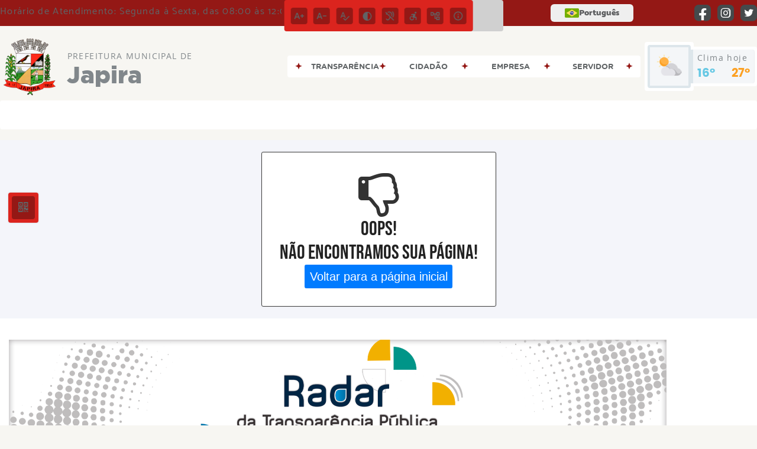

--- FILE ---
content_type: text/javascript
request_url: https://japira.pr.gov.br/site/js/plugins/jquery-pdf/jspdf.min.js
body_size: 115383
content:
/** @license
 *
 * jsPDF - PDF Document creation from JavaScript
 * Version 2.5.1 Built on 2022-01-28T15:37:57.789Z
 *                      CommitID 00000000
 *
 * Copyright (c) 2010-2021 James Hall <james@parall.ax>, https://github.com/MrRio/jsPDF
 *               2015-2021 yWorks GmbH, http://www.yworks.com
 *               2015-2021 Lukas Holländer <lukas.hollaender@yworks.com>, https://github.com/HackbrettXXX
 *               2016-2018 Aras Abbasi <aras.abbasi@gmail.com>
 *               2010 Aaron Spike, https://github.com/acspike
 *               2012 Willow Systems Corporation, https://github.com/willowsystems
 *               2012 Pablo Hess, https://github.com/pablohess
 *               2012 Florian Jenett, https://github.com/fjenett
 *               2013 Warren Weckesser, https://github.com/warrenweckesser
 *               2013 Youssef Beddad, https://github.com/lifof
 *               2013 Lee Driscoll, https://github.com/lsdriscoll
 *               2013 Stefan Slonevskiy, https://github.com/stefslon
 *               2013 Jeremy Morel, https://github.com/jmorel
 *               2013 Christoph Hartmann, https://github.com/chris-rock
 *               2014 Juan Pablo Gaviria, https://github.com/juanpgaviria
 *               2014 James Makes, https://github.com/dollaruw
 *               2014 Diego Casorran, https://github.com/diegocr
 *               2014 Steven Spungin, https://github.com/Flamenco
 *               2014 Kenneth Glassey, https://github.com/Gavvers
 *
 * Permission is hereby granted, free of charge, to any person obtaining
 * a copy of this software and associated documentation files (the
 * "Software"), to deal in the Software without restriction, including
 * without limitation the rights to use, copy, modify, merge, publish,
 * distribute, sublicense, and/or sell copies of the Software, and to
 * permit persons to whom the Software is furnished to do so, subject to
 * the following conditions:
 *
 * The above copyright notice and this permission notice shall be
 * included in all copies or substantial portions of the Software.
 *
 * THE SOFTWARE IS PROVIDED "AS IS", WITHOUT WARRANTY OF ANY KIND,
 * EXPRESS OR IMPLIED, INCLUDING BUT NOT LIMITED TO THE WARRANTIES OF
 * MERCHANTABILITY, FITNESS FOR A PARTICULAR PURPOSE AND
 * NONINFRINGEMENT. IN NO EVENT SHALL THE AUTHORS OR COPYRIGHT HOLDERS BE
 * LIABLE FOR ANY CLAIM, DAMAGES OR OTHER LIABILITY, WHETHER IN AN ACTION
 * OF CONTRACT, TORT OR OTHERWISE, ARISING FROM, OUT OF OR IN CONNECTION
 * WITH THE SOFTWARE OR THE USE OR OTHER DEALINGS IN THE SOFTWARE.
 *
 * Contributor(s):
 *    siefkenj, ahwolf, rickygu, Midnith, saintclair, eaparango,
 *    kim3er, mfo, alnorth, Flamenco
 */

!function(t,e){"object"==typeof exports&&"undefined"!=typeof module?e(exports):"function"==typeof define&&define.amd?define(["exports"],e):e((t=t||self).jspdf={})}(this,(function(t){"use strict";function e(t){return(e="function"==typeof Symbol&&"symbol"==typeof Symbol.iterator?function(t){return typeof t}:function(t){return t&&"function"==typeof Symbol&&t.constructor===Symbol&&t!==Symbol.prototype?"symbol":typeof t})(t)}var r=function(){return"undefined"!=typeof window?window:"undefined"!=typeof global?global:"undefined"!=typeof self?self:this}();function n(){r.console&&"function"==typeof r.console.log&&r.console.log.apply(r.console,arguments)}var i={log:n,warn:function(t){r.console&&("function"==typeof r.console.warn?r.console.warn.apply(r.console,arguments):n.call(null,arguments))},error:function(t){r.console&&("function"==typeof r.console.error?r.console.error.apply(r.console,arguments):n(t))}};function a(t,e,r){var n=new XMLHttpRequest;n.open("GET",t),n.responseType="blob",n.onload=function(){l(n.response,e,r)},n.onerror=function(){i.error("could not download file")},n.send()}function o(t){var e=new XMLHttpRequest;e.open("HEAD",t,!1);try{e.send()}catch(t){}return e.status>=200&&e.status<=299}function s(t){try{t.dispatchEvent(new MouseEvent("click"))}catch(r){var e=document.createEvent("MouseEvents");e.initMouseEvent("click",!0,!0,window,0,0,0,80,20,!1,!1,!1,!1,0,null),t.dispatchEvent(e)}}var c,u,l=r.saveAs||("object"!==("undefined"==typeof window?"undefined":e(window))||window!==r?function(){}:"undefined"!=typeof HTMLAnchorElement&&"download"in HTMLAnchorElement.prototype?function(t,e,n){var i=r.URL||r.webkitURL,c=document.createElement("a");e=e||t.name||"download",c.download=e,c.rel="noopener","string"==typeof t?(c.href=t,c.origin!==location.origin?o(c.href)?a(t,e,n):s(c,c.target="_blank"):s(c)):(c.href=i.createObjectURL(t),setTimeout((function(){i.revokeObjectURL(c.href)}),4e4),setTimeout((function(){s(c)}),0))}:"msSaveOrOpenBlob"in navigator?function(t,r,n){if(r=r||t.name||"download","string"==typeof t)if(o(t))a(t,r,n);else{var c=document.createElement("a");c.href=t,c.target="_blank",setTimeout((function(){s(c)}))}else navigator.msSaveOrOpenBlob(function(t,r){return void 0===r?r={autoBom:!1}:"object"!==e(r)&&(i.warn("Deprecated: Expected third argument to be a object"),r={autoBom:!r}),r.autoBom&&/^\s*(?:text\/\S*|application\/xml|\S*\/\S*\+xml)\s*;.*charset\s*=\s*utf-8/i.test(t.type)?new Blob([String.fromCharCode(65279),t],{type:t.type}):t}(t,n),r)}:function(t,n,i,o){if((o=o||open("","_blank"))&&(o.document.title=o.document.body.innerText="downloading..."),"string"==typeof t)return a(t,n,i);var s="application/octet-stream"===t.type,c=/constructor/i.test(r.HTMLElement)||r.safari,u=/CriOS\/[\d]+/.test(navigator.userAgent);if((u||s&&c)&&"object"===("undefined"==typeof FileReader?"undefined":e(FileReader))){var l=new FileReader;l.onloadend=function(){var t=l.result;t=u?t:t.replace(/^data:[^;]*;/,"data:attachment/file;"),o?o.location.href=t:location=t,o=null},l.readAsDataURL(t)}else{var h=r.URL||r.webkitURL,f=h.createObjectURL(t);o?o.location=f:location.href=f,o=null,setTimeout((function(){h.revokeObjectURL(f)}),4e4)}});
/**
   * A class to parse color values
   * @author Stoyan Stefanov <sstoo@gmail.com>
   * {@link   http://www.phpied.com/rgb-color-parser-in-javascript/}
   * @license Use it if you like it
   */function h(t){var e;t=t||"",this.ok=!1,"#"==t.charAt(0)&&(t=t.substr(1,6));t={aliceblue:"f0f8ff",antiquewhite:"faebd7",aqua:"00ffff",aquamarine:"7fffd4",azure:"f0ffff",beige:"f5f5dc",bisque:"ffe4c4",black:"000000",blanchedalmond:"ffebcd",blue:"0000ff",blueviolet:"8a2be2",brown:"a52a2a",burlywood:"deb887",cadetblue:"5f9ea0",chartreuse:"7fff00",chocolate:"d2691e",coral:"ff7f50",cornflowerblue:"6495ed",cornsilk:"fff8dc",crimson:"dc143c",cyan:"00ffff",darkblue:"00008b",darkcyan:"008b8b",darkgoldenrod:"b8860b",darkgray:"a9a9a9",darkgreen:"006400",darkkhaki:"bdb76b",darkmagenta:"8b008b",darkolivegreen:"556b2f",darkorange:"ff8c00",darkorchid:"9932cc",darkred:"8b0000",darksalmon:"e9967a",darkseagreen:"8fbc8f",darkslateblue:"483d8b",darkslategray:"2f4f4f",darkturquoise:"00ced1",darkviolet:"9400d3",deeppink:"ff1493",deepskyblue:"00bfff",dimgray:"696969",dodgerblue:"1e90ff",feldspar:"d19275",firebrick:"b22222",floralwhite:"fffaf0",forestgreen:"228b22",fuchsia:"ff00ff",gainsboro:"dcdcdc",ghostwhite:"f8f8ff",gold:"ffd700",goldenrod:"daa520",gray:"808080",green:"008000",greenyellow:"adff2f",honeydew:"f0fff0",hotpink:"ff69b4",indianred:"cd5c5c",indigo:"4b0082",ivory:"fffff0",khaki:"f0e68c",lavender:"e6e6fa",lavenderblush:"fff0f5",lawngreen:"7cfc00",lemonchiffon:"fffacd",lightblue:"add8e6",lightcoral:"f08080",lightcyan:"e0ffff",lightgoldenrodyellow:"fafad2",lightgrey:"d3d3d3",lightgreen:"90ee90",lightpink:"ffb6c1",lightsalmon:"ffa07a",lightseagreen:"20b2aa",lightskyblue:"87cefa",lightslateblue:"8470ff",lightslategray:"778899",lightsteelblue:"b0c4de",lightyellow:"ffffe0",lime:"00ff00",limegreen:"32cd32",linen:"faf0e6",magenta:"ff00ff",maroon:"800000",mediumaquamarine:"66cdaa",mediumblue:"0000cd",mediumorchid:"ba55d3",mediumpurple:"9370d8",mediumseagreen:"3cb371",mediumslateblue:"7b68ee",mediumspringgreen:"00fa9a",mediumturquoise:"48d1cc",mediumvioletred:"c71585",midnightblue:"191970",mintcream:"f5fffa",mistyrose:"ffe4e1",moccasin:"ffe4b5",navajowhite:"ffdead",navy:"000080",oldlace:"fdf5e6",olive:"808000",olivedrab:"6b8e23",orange:"ffa500",orangered:"ff4500",orchid:"da70d6",palegoldenrod:"eee8aa",palegreen:"98fb98",paleturquoise:"afeeee",palevioletred:"d87093",papayawhip:"ffefd5",peachpuff:"ffdab9",peru:"cd853f",pink:"ffc0cb",plum:"dda0dd",powderblue:"b0e0e6",purple:"800080",red:"ff0000",rosybrown:"bc8f8f",royalblue:"4169e1",saddlebrown:"8b4513",salmon:"fa8072",sandybrown:"f4a460",seagreen:"2e8b57",seashell:"fff5ee",sienna:"a0522d",silver:"c0c0c0",skyblue:"87ceeb",slateblue:"6a5acd",slategray:"708090",snow:"fffafa",springgreen:"00ff7f",steelblue:"4682b4",tan:"d2b48c",teal:"008080",thistle:"d8bfd8",tomato:"ff6347",turquoise:"40e0d0",violet:"ee82ee",violetred:"d02090",wheat:"f5deb3",white:"ffffff",whitesmoke:"f5f5f5",yellow:"ffff00",yellowgreen:"9acd32"}[t=(t=t.replace(/ /g,"")).toLowerCase()]||t;for(var r=[{re:/^rgb\((\d{1,3}),\s*(\d{1,3}),\s*(\d{1,3})\)$/,example:["rgb(123, 234, 45)","rgb(255,234,245)"],process:function(t){return[parseInt(t[1]),parseInt(t[2]),parseInt(t[3])]}},{re:/^(\w{2})(\w{2})(\w{2})$/,example:["#00ff00","336699"],process:function(t){return[parseInt(t[1],16),parseInt(t[2],16),parseInt(t[3],16)]}},{re:/^(\w{1})(\w{1})(\w{1})$/,example:["#fb0","f0f"],process:function(t){return[parseInt(t[1]+t[1],16),parseInt(t[2]+t[2],16),parseInt(t[3]+t[3],16)]}}],n=0;n<r.length;n++){var i=r[n].re,a=r[n].process,o=i.exec(t);o&&(e=a(o),this.r=e[0],this.g=e[1],this.b=e[2],this.ok=!0)}this.r=this.r<0||isNaN(this.r)?0:this.r>255?255:this.r,this.g=this.g<0||isNaN(this.g)?0:this.g>255?255:this.g,this.b=this.b<0||isNaN(this.b)?0:this.b>255?255:this.b,this.toRGB=function(){return"rgb("+this.r+", "+this.g+", "+this.b+")"},this.toHex=function(){var t=this.r.toString(16),e=this.g.toString(16),r=this.b.toString(16);return 1==t.length&&(t="0"+t),1==e.length&&(e="0"+e),1==r.length&&(r="0"+r),"#"+t+e+r}}
/**
   * @license
   * Joseph Myers does not specify a particular license for his work.
   *
   * Author: Joseph Myers
   * Accessed from: http://www.myersdaily.org/joseph/javascript/md5.js
   *
   * Modified by: Owen Leong
   */
function f(t,e){var r=t[0],n=t[1],i=t[2],a=t[3];r=p(r,n,i,a,e[0],7,-680876936),a=p(a,r,n,i,e[1],12,-389564586),i=p(i,a,r,n,e[2],17,606105819),n=p(n,i,a,r,e[3],22,-1044525330),r=p(r,n,i,a,e[4],7,-176418897),a=p(a,r,n,i,e[5],12,1200080426),i=p(i,a,r,n,e[6],17,-1473231341),n=p(n,i,a,r,e[7],22,-45705983),r=p(r,n,i,a,e[8],7,1770035416),a=p(a,r,n,i,e[9],12,-1958414417),i=p(i,a,r,n,e[10],17,-42063),n=p(n,i,a,r,e[11],22,-1990404162),r=p(r,n,i,a,e[12],7,1804603682),a=p(a,r,n,i,e[13],12,-40341101),i=p(i,a,r,n,e[14],17,-1502002290),r=g(r,n=p(n,i,a,r,e[15],22,1236535329),i,a,e[1],5,-165796510),a=g(a,r,n,i,e[6],9,-1069501632),i=g(i,a,r,n,e[11],14,643717713),n=g(n,i,a,r,e[0],20,-373897302),r=g(r,n,i,a,e[5],5,-701558691),a=g(a,r,n,i,e[10],9,38016083),i=g(i,a,r,n,e[15],14,-660478335),n=g(n,i,a,r,e[4],20,-405537848),r=g(r,n,i,a,e[9],5,568446438),a=g(a,r,n,i,e[14],9,-1019803690),i=g(i,a,r,n,e[3],14,-187363961),n=g(n,i,a,r,e[8],20,1163531501),r=g(r,n,i,a,e[13],5,-1444681467),a=g(a,r,n,i,e[2],9,-51403784),i=g(i,a,r,n,e[7],14,1735328473),r=m(r,n=g(n,i,a,r,e[12],20,-1926607734),i,a,e[5],4,-378558),a=m(a,r,n,i,e[8],11,-2022574463),i=m(i,a,r,n,e[11],16,1839030562),n=m(n,i,a,r,e[14],23,-35309556),r=m(r,n,i,a,e[1],4,-1530992060),a=m(a,r,n,i,e[4],11,1272893353),i=m(i,a,r,n,e[7],16,-155497632),n=m(n,i,a,r,e[10],23,-1094730640),r=m(r,n,i,a,e[13],4,681279174),a=m(a,r,n,i,e[0],11,-358537222),i=m(i,a,r,n,e[3],16,-722521979),n=m(n,i,a,r,e[6],23,76029189),r=m(r,n,i,a,e[9],4,-640364487),a=m(a,r,n,i,e[12],11,-421815835),i=m(i,a,r,n,e[15],16,530742520),r=v(r,n=m(n,i,a,r,e[2],23,-995338651),i,a,e[0],6,-198630844),a=v(a,r,n,i,e[7],10,1126891415),i=v(i,a,r,n,e[14],15,-1416354905),n=v(n,i,a,r,e[5],21,-57434055),r=v(r,n,i,a,e[12],6,1700485571),a=v(a,r,n,i,e[3],10,-1894986606),i=v(i,a,r,n,e[10],15,-1051523),n=v(n,i,a,r,e[1],21,-2054922799),r=v(r,n,i,a,e[8],6,1873313359),a=v(a,r,n,i,e[15],10,-30611744),i=v(i,a,r,n,e[6],15,-1560198380),n=v(n,i,a,r,e[13],21,1309151649),r=v(r,n,i,a,e[4],6,-145523070),a=v(a,r,n,i,e[11],10,-1120210379),i=v(i,a,r,n,e[2],15,718787259),n=v(n,i,a,r,e[9],21,-343485551),t[0]=S(r,t[0]),t[1]=S(n,t[1]),t[2]=S(i,t[2]),t[3]=S(a,t[3])}function d(t,e,r,n,i,a){return e=S(S(e,t),S(n,a)),S(e<<i|e>>>32-i,r)}function p(t,e,r,n,i,a,o){return d(e&r|~e&n,t,e,i,a,o)}function g(t,e,r,n,i,a,o){return d(e&n|r&~n,t,e,i,a,o)}function m(t,e,r,n,i,a,o){return d(e^r^n,t,e,i,a,o)}function v(t,e,r,n,i,a,o){return d(r^(e|~n),t,e,i,a,o)}function b(t){var e,r=t.length,n=[1732584193,-271733879,-1732584194,271733878];for(e=64;e<=t.length;e+=64)f(n,y(t.substring(e-64,e)));t=t.substring(e-64);var i=[0,0,0,0,0,0,0,0,0,0,0,0,0,0,0,0];for(e=0;e<t.length;e++)i[e>>2]|=t.charCodeAt(e)<<(e%4<<3);if(i[e>>2]|=128<<(e%4<<3),e>55)for(f(n,i),e=0;e<16;e++)i[e]=0;return i[14]=8*r,f(n,i),n}function y(t){var e,r=[];for(e=0;e<64;e+=4)r[e>>2]=t.charCodeAt(e)+(t.charCodeAt(e+1)<<8)+(t.charCodeAt(e+2)<<16)+(t.charCodeAt(e+3)<<24);return r}c=r.atob.bind(r),u=r.btoa.bind(r);var w="0123456789abcdef".split("");function N(t){for(var e="",r=0;r<4;r++)e+=w[t>>8*r+4&15]+w[t>>8*r&15];return e}function L(t){return String.fromCharCode((255&t)>>0,(65280&t)>>8,(16711680&t)>>16,(4278190080&t)>>24)}function A(t){return function(t){return t.map(L).join("")}(b(t))}var x="5d41402abc4b2a76b9719d911017c592"!=function(t){for(var e=0;e<t.length;e++)t[e]=N(t[e]);return t.join("")}(b("hello"));function S(t,e){if(x){var r=(65535&t)+(65535&e);return(t>>16)+(e>>16)+(r>>16)<<16|65535&r}return t+e&4294967295}
/**
   * @license
   * FPDF is released under a permissive license: there is no usage restriction.
   * You may embed it freely in your application (commercial or not), with or
   * without modifications.
   *
   * Reference: http://www.fpdf.org/en/script/script37.php
   */function _(t,e){var r,n,i,a;if(t!==r){for(var o=(i=t,a=1+(256/t.length>>0),new Array(a+1).join(i)),s=[],c=0;c<256;c++)s[c]=c;var u=0;for(c=0;c<256;c++){var l=s[c];u=(u+l+o.charCodeAt(c))%256,s[c]=s[u],s[u]=l}r=t,n=s}else s=n;var h=e.length,f=0,d=0,p="";for(c=0;c<h;c++)d=(d+(l=s[f=(f+1)%256]))%256,s[f]=s[d],s[d]=l,o=s[(s[f]+s[d])%256],p+=String.fromCharCode(e.charCodeAt(c)^o);return p}
/**
   * @license
   * Licensed under the MIT License.
   * http://opensource.org/licenses/mit-license
   * Author: Owen Leong (@owenl131)
   * Date: 15 Oct 2020
   * References:
   * https://www.cs.cmu.edu/~dst/Adobe/Gallery/anon21jul01-pdf-encryption.txt
   * https://github.com/foliojs/pdfkit/blob/master/lib/security.js
   * http://www.fpdf.org/en/script/script37.php
   */var P={print:4,modify:8,copy:16,"annot-forms":32};function k(t,e,r,n){this.v=1,this.r=2;var i=192;t.forEach((function(t){if(void 0!==P.perm)throw new Error("Invalid permission: "+t);i+=P[t]})),this.padding="(¿N^NuAd\0NVÿú\b..\0¶Ðh>/\f©þdSiz";var a=(e+this.padding).substr(0,32),o=(r+this.padding).substr(0,32);this.O=this.processOwnerPassword(a,o),this.P=-(1+(255^i)),this.encryptionKey=A(a+this.O+this.lsbFirstWord(this.P)+this.hexToBytes(n)).substr(0,5),this.U=_(this.encryptionKey,this.padding)}function F(t){if(/[^\u0000-\u00ff]/.test(t))throw new Error("Invalid PDF Name Object: "+t+", Only accept ASCII characters.");for(var e="",r=t.length,n=0;n<r;n++){var i=t.charCodeAt(n);if(i<33||35===i||37===i||40===i||41===i||47===i||60===i||62===i||91===i||93===i||123===i||125===i||i>126)e+="#"+("0"+i.toString(16)).slice(-2);else e+=t[n]}return e}function I(t){if("object"!==e(t))throw new Error("Invalid Context passed to initialize PubSub (jsPDF-module)");var n={};this.subscribe=function(t,e,r){if(r=r||!1,"string"!=typeof t||"function"!=typeof e||"boolean"!=typeof r)throw new Error("Invalid arguments passed to PubSub.subscribe (jsPDF-module)");n.hasOwnProperty(t)||(n[t]={});var i=Math.random().toString(35);return n[t][i]=[e,!!r],i},this.unsubscribe=function(t){for(var e in n)if(n[e][t])return delete n[e][t],0===Object.keys(n[e]).length&&delete n[e],!0;return!1},this.publish=function(e){if(n.hasOwnProperty(e)){var a=Array.prototype.slice.call(arguments,1),o=[];for(var s in n[e]){var c=n[e][s];try{c[0].apply(t,a)}catch(t){r.console&&i.error("jsPDF PubSub Error",t.message,t)}c[1]&&o.push(s)}o.length&&o.forEach(this.unsubscribe)}},this.getTopics=function(){return n}}function C(t){if(!(this instanceof C))return new C(t);var e="opacity,stroke-opacity".split(",");for(var r in t)t.hasOwnProperty(r)&&e.indexOf(r)>=0&&(this[r]=t[r]);this.id="",this.objectNumber=-1}function j(t,e){this.gState=t,this.matrix=e,this.id="",this.objectNumber=-1}function O(t,e,r,n,i){if(!(this instanceof O))return new O(t,e,r,n,i);this.type="axial"===t?2:3,this.coords=e,this.colors=r,j.call(this,n,i)}function B(t,e,r,n,i){if(!(this instanceof B))return new B(t,e,r,n,i);this.boundingBox=t,this.xStep=e,this.yStep=r,this.stream="",this.cloneIndex=0,j.call(this,n,i)}function M(t){var n,a="string"==typeof arguments[0]?arguments[0]:"p",o=arguments[1],s=arguments[2],c=arguments[3],f=[],d=1,p=16,g="S",m=null;"object"===e(t=t||{})&&(a=t.orientation,o=t.unit||o,s=t.format||s,c=t.compress||t.compressPdf||c,null!==(m=t.encryption||null)&&(m.userPassword=m.userPassword||"",m.ownerPassword=m.ownerPassword||"",m.userPermissions=m.userPermissions||[]),d="number"==typeof t.userUnit?Math.abs(t.userUnit):1,void 0!==t.precision&&(n=t.precision),void 0!==t.floatPrecision&&(p=t.floatPrecision),g=t.defaultPathOperation||"S"),f=t.filters||(!0===c?["FlateEncode"]:f),o=o||"mm",a=(""+(a||"P")).toLowerCase();var v=t.putOnlyUsedFonts||!1,b={},y={internal:{},__private__:{}};y.__private__.PubSub=I;var w="1.3",N=y.__private__.getPdfVersion=function(){return w};y.__private__.setPdfVersion=function(t){w=t};var L={a0:[2383.94,3370.39],a1:[1683.78,2383.94],a2:[1190.55,1683.78],a3:[841.89,1190.55],a4:[595.28,841.89],a5:[419.53,595.28],a6:[297.64,419.53],a7:[209.76,297.64],a8:[147.4,209.76],a9:[104.88,147.4],a10:[73.7,104.88],b0:[2834.65,4008.19],b1:[2004.09,2834.65],b2:[1417.32,2004.09],b3:[1000.63,1417.32],b4:[708.66,1000.63],b5:[498.9,708.66],b6:[354.33,498.9],b7:[249.45,354.33],b8:[175.75,249.45],b9:[124.72,175.75],b10:[87.87,124.72],c0:[2599.37,3676.54],c1:[1836.85,2599.37],c2:[1298.27,1836.85],c3:[918.43,1298.27],c4:[649.13,918.43],c5:[459.21,649.13],c6:[323.15,459.21],c7:[229.61,323.15],c8:[161.57,229.61],c9:[113.39,161.57],c10:[79.37,113.39],dl:[311.81,623.62],letter:[612,792],"government-letter":[576,756],legal:[612,1008],"junior-legal":[576,360],ledger:[1224,792],tabloid:[792,1224],"credit-card":[153,243]};y.__private__.getPageFormats=function(){return L};var A=y.__private__.getPageFormat=function(t){return L[t]};s=s||"a4";var x={COMPAT:"compat",ADVANCED:"advanced"},S=x.COMPAT;function _(){this.saveGraphicsState(),ht(new Vt(_t,0,0,-_t,0,Rr()*_t).toString()+" cm"),this.setFontSize(this.getFontSize()/_t),g="n",S=x.ADVANCED}function P(){this.restoreGraphicsState(),g="S",S=x.COMPAT}var j=y.__private__.combineFontStyleAndFontWeight=function(t,e){if("bold"==t&&"normal"==e||"bold"==t&&400==e||"normal"==t&&"italic"==e||"bold"==t&&"italic"==e)throw new Error("Invalid Combination of fontweight and fontstyle");return e&&(t=400==e||"normal"===e?"italic"===t?"italic":"normal":700!=e&&"bold"!==e||"normal"!==t?(700==e?"bold":e)+""+t:"bold"),t};y.advancedAPI=function(t){var e=S===x.COMPAT;return e&&_.call(this),"function"!=typeof t||(t(this),e&&P.call(this)),this},y.compatAPI=function(t){var e=S===x.ADVANCED;return e&&P.call(this),"function"!=typeof t||(t(this),e&&_.call(this)),this},y.isAdvancedAPI=function(){return S===x.ADVANCED};var E,q=function(t){if(S!==x.ADVANCED)throw new Error(t+" is only available in 'advanced' API mode. You need to call advancedAPI() first.")},D=y.roundToPrecision=y.__private__.roundToPrecision=function(t,e){var r=n||e;if(isNaN(t)||isNaN(r))throw new Error("Invalid argument passed to jsPDF.roundToPrecision");return t.toFixed(r).replace(/0+$/,"")};E=y.hpf=y.__private__.hpf="number"==typeof p?function(t){if(isNaN(t))throw new Error("Invalid argument passed to jsPDF.hpf");return D(t,p)}:"smart"===p?function(t){if(isNaN(t))throw new Error("Invalid argument passed to jsPDF.hpf");return D(t,t>-1&&t<1?16:5)}:function(t){if(isNaN(t))throw new Error("Invalid argument passed to jsPDF.hpf");return D(t,16)};var R=y.f2=y.__private__.f2=function(t){if(isNaN(t))throw new Error("Invalid argument passed to jsPDF.f2");return D(t,2)},T=y.__private__.f3=function(t){if(isNaN(t))throw new Error("Invalid argument passed to jsPDF.f3");return D(t,3)},U=y.scale=y.__private__.scale=function(t){if(isNaN(t))throw new Error("Invalid argument passed to jsPDF.scale");return S===x.COMPAT?t*_t:S===x.ADVANCED?t:void 0},z=function(t){return S===x.COMPAT?Rr()-t:S===x.ADVANCED?t:void 0},H=function(t){return U(z(t))};y.__private__.setPrecision=y.setPrecision=function(t){"number"==typeof parseInt(t,10)&&(n=parseInt(t,10))};var W,V="00000000000000000000000000000000",G=y.__private__.getFileId=function(){return V},Y=y.__private__.setFileId=function(t){return V=void 0!==t&&/^[a-fA-F0-9]{32}$/.test(t)?t.toUpperCase():V.split("").map((function(){return"ABCDEF0123456789".charAt(Math.floor(16*Math.random()))})).join(""),null!==m&&(Ye=new k(m.userPermissions,m.userPassword,m.ownerPassword,V)),V};y.setFileId=function(t){return Y(t),this},y.getFileId=function(){return G()};var J=y.__private__.convertDateToPDFDate=function(t){var e=t.getTimezoneOffset(),r=e<0?"+":"-",n=Math.floor(Math.abs(e/60)),i=Math.abs(e%60),a=[r,Q(n),"'",Q(i),"'"].join("");return["D:",t.getFullYear(),Q(t.getMonth()+1),Q(t.getDate()),Q(t.getHours()),Q(t.getMinutes()),Q(t.getSeconds()),a].join("")},X=y.__private__.convertPDFDateToDate=function(t){var e=parseInt(t.substr(2,4),10),r=parseInt(t.substr(6,2),10)-1,n=parseInt(t.substr(8,2),10),i=parseInt(t.substr(10,2),10),a=parseInt(t.substr(12,2),10),o=parseInt(t.substr(14,2),10);return new Date(e,r,n,i,a,o,0)},K=y.__private__.setCreationDate=function(t){var e;if(void 0===t&&(t=new Date),t instanceof Date)e=J(t);else{if(!/^D:(20[0-2][0-9]|203[0-7]|19[7-9][0-9])(0[0-9]|1[0-2])([0-2][0-9]|3[0-1])(0[0-9]|1[0-9]|2[0-3])(0[0-9]|[1-5][0-9])(0[0-9]|[1-5][0-9])(\+0[0-9]|\+1[0-4]|-0[0-9]|-1[0-1])'(0[0-9]|[1-5][0-9])'?$/.test(t))throw new Error("Invalid argument passed to jsPDF.setCreationDate");e=t}return W=e},Z=y.__private__.getCreationDate=function(t){var e=W;return"jsDate"===t&&(e=X(W)),e};y.setCreationDate=function(t){return K(t),this},y.getCreationDate=function(t){return Z(t)};var $,Q=y.__private__.padd2=function(t){return("0"+parseInt(t)).slice(-2)},tt=y.__private__.padd2Hex=function(t){return("00"+(t=t.toString())).substr(t.length)},et=0,rt=[],nt=[],it=0,at=[],ot=[],st=!1,ct=nt,ut=function(){et=0,it=0,nt=[],rt=[],at=[],Qt=Kt(),te=Kt()};y.__private__.setCustomOutputDestination=function(t){st=!0,ct=t};var lt=function(t){st||(ct=t)};y.__private__.resetCustomOutputDestination=function(){st=!1,ct=nt};var ht=y.__private__.out=function(t){return t=t.toString(),it+=t.length+1,ct.push(t),ct},ft=y.__private__.write=function(t){return ht(1===arguments.length?t.toString():Array.prototype.join.call(arguments," "))},dt=y.__private__.getArrayBuffer=function(t){for(var e=t.length,r=new ArrayBuffer(e),n=new Uint8Array(r);e--;)n[e]=t.charCodeAt(e);return r},pt=[["Helvetica","helvetica","normal","WinAnsiEncoding"],["Helvetica-Bold","helvetica","bold","WinAnsiEncoding"],["Helvetica-Oblique","helvetica","italic","WinAnsiEncoding"],["Helvetica-BoldOblique","helvetica","bolditalic","WinAnsiEncoding"],["Courier","courier","normal","WinAnsiEncoding"],["Courier-Bold","courier","bold","WinAnsiEncoding"],["Courier-Oblique","courier","italic","WinAnsiEncoding"],["Courier-BoldOblique","courier","bolditalic","WinAnsiEncoding"],["Times-Roman","times","normal","WinAnsiEncoding"],["Times-Bold","times","bold","WinAnsiEncoding"],["Times-Italic","times","italic","WinAnsiEncoding"],["Times-BoldItalic","times","bolditalic","WinAnsiEncoding"],["ZapfDingbats","zapfdingbats","normal",null],["Symbol","symbol","normal",null]];y.__private__.getStandardFonts=function(){return pt};var gt=t.fontSize||16;y.__private__.setFontSize=y.setFontSize=function(t){return gt=S===x.ADVANCED?t/_t:t,this};var mt,vt=y.__private__.getFontSize=y.getFontSize=function(){return S===x.COMPAT?gt:gt*_t},bt=t.R2L||!1;y.__private__.setR2L=y.setR2L=function(t){return bt=t,this},y.__private__.getR2L=y.getR2L=function(){return bt};var yt,wt=y.__private__.setZoomMode=function(t){var e=[void 0,null,"fullwidth","fullheight","fullpage","original"];if(/^(?:\d+\.\d*|\d*\.\d+|\d+)%$/.test(t))mt=t;else if(isNaN(t)){if(-1===e.indexOf(t))throw new Error('zoom must be Integer (e.g. 2), a percentage Value (e.g. 300%) or fullwidth, fullheight, fullpage, original. "'+t+'" is not recognized.');mt=t}else mt=parseInt(t,10)};y.__private__.getZoomMode=function(){return mt};var Nt,Lt=y.__private__.setPageMode=function(t){if(-1==[void 0,null,"UseNone","UseOutlines","UseThumbs","FullScreen"].indexOf(t))throw new Error('Page mode must be one of UseNone, UseOutlines, UseThumbs, or FullScreen. "'+t+'" is not recognized.');yt=t};y.__private__.getPageMode=function(){return yt};var At=y.__private__.setLayoutMode=function(t){if(-1==[void 0,null,"continuous","single","twoleft","tworight","two"].indexOf(t))throw new Error('Layout mode must be one of continuous, single, twoleft, tworight. "'+t+'" is not recognized.');Nt=t};y.__private__.getLayoutMode=function(){return Nt},y.__private__.setDisplayMode=y.setDisplayMode=function(t,e,r){return wt(t),At(e),Lt(r),this};var xt={title:"",subject:"",author:"",keywords:"",creator:""};y.__private__.getDocumentProperty=function(t){if(-1===Object.keys(xt).indexOf(t))throw new Error("Invalid argument passed to jsPDF.getDocumentProperty");return xt[t]},y.__private__.getDocumentProperties=function(){return xt},y.__private__.setDocumentProperties=y.setProperties=y.setDocumentProperties=function(t){for(var e in xt)xt.hasOwnProperty(e)&&t[e]&&(xt[e]=t[e]);return this},y.__private__.setDocumentProperty=function(t,e){if(-1===Object.keys(xt).indexOf(t))throw new Error("Invalid arguments passed to jsPDF.setDocumentProperty");return xt[t]=e};var St,_t,Pt,kt,Ft,It={},Ct={},jt=[],Ot={},Bt={},Mt={},Et={},qt=null,Dt=0,Rt=[],Tt=new I(y),Ut=t.hotfixes||[],zt={},Ht={},Wt=[],Vt=function t(e,r,n,i,a,o){if(!(this instanceof t))return new t(e,r,n,i,a,o);isNaN(e)&&(e=1),isNaN(r)&&(r=0),isNaN(n)&&(n=0),isNaN(i)&&(i=1),isNaN(a)&&(a=0),isNaN(o)&&(o=0),this._matrix=[e,r,n,i,a,o]};Object.defineProperty(Vt.prototype,"sx",{get:function(){return this._matrix[0]},set:function(t){this._matrix[0]=t}}),Object.defineProperty(Vt.prototype,"shy",{get:function(){return this._matrix[1]},set:function(t){this._matrix[1]=t}}),Object.defineProperty(Vt.prototype,"shx",{get:function(){return this._matrix[2]},set:function(t){this._matrix[2]=t}}),Object.defineProperty(Vt.prototype,"sy",{get:function(){return this._matrix[3]},set:function(t){this._matrix[3]=t}}),Object.defineProperty(Vt.prototype,"tx",{get:function(){return this._matrix[4]},set:function(t){this._matrix[4]=t}}),Object.defineProperty(Vt.prototype,"ty",{get:function(){return this._matrix[5]},set:function(t){this._matrix[5]=t}}),Object.defineProperty(Vt.prototype,"a",{get:function(){return this._matrix[0]},set:function(t){this._matrix[0]=t}}),Object.defineProperty(Vt.prototype,"b",{get:function(){return this._matrix[1]},set:function(t){this._matrix[1]=t}}),Object.defineProperty(Vt.prototype,"c",{get:function(){return this._matrix[2]},set:function(t){this._matrix[2]=t}}),Object.defineProperty(Vt.prototype,"d",{get:function(){return this._matrix[3]},set:function(t){this._matrix[3]=t}}),Object.defineProperty(Vt.prototype,"e",{get:function(){return this._matrix[4]},set:function(t){this._matrix[4]=t}}),Object.defineProperty(Vt.prototype,"f",{get:function(){return this._matrix[5]},set:function(t){this._matrix[5]=t}}),Object.defineProperty(Vt.prototype,"rotation",{get:function(){return Math.atan2(this.shx,this.sx)}}),Object.defineProperty(Vt.prototype,"scaleX",{get:function(){return this.decompose().scale.sx}}),Object.defineProperty(Vt.prototype,"scaleY",{get:function(){return this.decompose().scale.sy}}),Object.defineProperty(Vt.prototype,"isIdentity",{get:function(){return 1===this.sx&&(0===this.shy&&(0===this.shx&&(1===this.sy&&(0===this.tx&&0===this.ty))))}}),Vt.prototype.join=function(t){return[this.sx,this.shy,this.shx,this.sy,this.tx,this.ty].map(E).join(t)},Vt.prototype.multiply=function(t){var e=t.sx*this.sx+t.shy*this.shx,r=t.sx*this.shy+t.shy*this.sy,n=t.shx*this.sx+t.sy*this.shx,i=t.shx*this.shy+t.sy*this.sy,a=t.tx*this.sx+t.ty*this.shx+this.tx,o=t.tx*this.shy+t.ty*this.sy+this.ty;return new Vt(e,r,n,i,a,o)},Vt.prototype.decompose=function(){var t=this.sx,e=this.shy,r=this.shx,n=this.sy,i=this.tx,a=this.ty,o=Math.sqrt(t*t+e*e),s=(t/=o)*r+(e/=o)*n;r-=t*s,n-=e*s;var c=Math.sqrt(r*r+n*n);return s/=c,t*(n/=c)<e*(r/=c)&&(t=-t,e=-e,s=-s,o=-o),{scale:new Vt(o,0,0,c,0,0),translate:new Vt(1,0,0,1,i,a),rotate:new Vt(t,e,-e,t,0,0),skew:new Vt(1,0,s,1,0,0)}},Vt.prototype.toString=function(t){return this.join(" ")},Vt.prototype.inversed=function(){var t=this.sx,e=this.shy,r=this.shx,n=this.sy,i=this.tx,a=this.ty,o=1/(t*n-e*r),s=n*o,c=-e*o,u=-r*o,l=t*o;return new Vt(s,c,u,l,-s*i-u*a,-c*i-l*a)},Vt.prototype.applyToPoint=function(t){var e=t.x*this.sx+t.y*this.shx+this.tx,r=t.x*this.shy+t.y*this.sy+this.ty;return new Cr(e,r)},Vt.prototype.applyToRectangle=function(t){var e=this.applyToPoint(t),r=this.applyToPoint(new Cr(t.x+t.w,t.y+t.h));return new jr(e.x,e.y,r.x-e.x,r.y-e.y)},Vt.prototype.clone=function(){var t=this.sx,e=this.shy,r=this.shx,n=this.sy,i=this.tx,a=this.ty;return new Vt(t,e,r,n,i,a)},y.Matrix=Vt;var Gt=y.matrixMult=function(t,e){return e.multiply(t)},Yt=new Vt(1,0,0,1,0,0);y.unitMatrix=y.identityMatrix=Yt;var Jt=function(t,e){if(!Bt[t]){var r=(e instanceof O?"Sh":"P")+(Object.keys(Ot).length+1).toString(10);e.id=r,Bt[t]=r,Ot[r]=e,Tt.publish("addPattern",e)}};y.ShadingPattern=O,y.TilingPattern=B,y.addShadingPattern=function(t,e){return q("addShadingPattern()"),Jt(t,e),this},y.beginTilingPattern=function(t){q("beginTilingPattern()"),Br(t.boundingBox[0],t.boundingBox[1],t.boundingBox[2]-t.boundingBox[0],t.boundingBox[3]-t.boundingBox[1],t.matrix)},y.endTilingPattern=function(t,e){q("endTilingPattern()"),e.stream=ot[$].join("\n"),Jt(t,e),Tt.publish("endTilingPattern",e),Wt.pop().restore()};var Xt=y.__private__.newObject=function(){var t=Kt();return Zt(t,!0),t},Kt=y.__private__.newObjectDeferred=function(){return et++,rt[et]=function(){return it},et},Zt=function(t,e){return e="boolean"==typeof e&&e,rt[t]=it,e&&ht(t+" 0 obj"),t},$t=y.__private__.newAdditionalObject=function(){var t={objId:Kt(),content:""};return at.push(t),t},Qt=Kt(),te=Kt(),ee=y.__private__.decodeColorString=function(t){var e=t.split(" ");if(2!==e.length||"g"!==e[1]&&"G"!==e[1]){if(5===e.length&&("k"===e[4]||"K"===e[4])){e=[(1-e[0])*(1-e[3]),(1-e[1])*(1-e[3]),(1-e[2])*(1-e[3]),"r"]}}else{var r=parseFloat(e[0]);e=[r,r,r,"r"]}for(var n="#",i=0;i<3;i++)n+=("0"+Math.floor(255*parseFloat(e[i])).toString(16)).slice(-2);return n},re=y.__private__.encodeColorString=function(t){var r;"string"==typeof t&&(t={ch1:t});var n=t.ch1,i=t.ch2,a=t.ch3,o=t.ch4,s="draw"===t.pdfColorType?["G","RG","K"]:["g","rg","k"];if("string"==typeof n&&"#"!==n.charAt(0)){var c=new h(n);if(c.ok)n=c.toHex();else if(!/^\d*\.?\d*$/.test(n))throw new Error('Invalid color "'+n+'" passed to jsPDF.encodeColorString.')}if("string"==typeof n&&/^#[0-9A-Fa-f]{3}$/.test(n)&&(n="#"+n[1]+n[1]+n[2]+n[2]+n[3]+n[3]),"string"==typeof n&&/^#[0-9A-Fa-f]{6}$/.test(n)){var u=parseInt(n.substr(1),16);n=u>>16&255,i=u>>8&255,a=255&u}if(void 0===i||void 0===o&&n===i&&i===a)if("string"==typeof n)r=n+" "+s[0];else switch(t.precision){case 2:r=R(n/255)+" "+s[0];break;case 3:default:r=T(n/255)+" "+s[0]}else if(void 0===o||"object"===e(o)){if(o&&!isNaN(o.a)&&0===o.a)return r=["1.","1.","1.",s[1]].join(" ");if("string"==typeof n)r=[n,i,a,s[1]].join(" ");else switch(t.precision){case 2:r=[R(n/255),R(i/255),R(a/255),s[1]].join(" ");break;default:case 3:r=[T(n/255),T(i/255),T(a/255),s[1]].join(" ")}}else if("string"==typeof n)r=[n,i,a,o,s[2]].join(" ");else switch(t.precision){case 2:r=[R(n),R(i),R(a),R(o),s[2]].join(" ");break;case 3:default:r=[T(n),T(i),T(a),T(o),s[2]].join(" ")}return r},ne=y.__private__.getFilters=function(){return f},ie=y.__private__.putStream=function(t){var e=(t=t||{}).data||"",r=t.filters||ne(),n=t.alreadyAppliedFilters||[],i=t.addLength1||!1,a=e.length,o=t.objectId,s=function(t){return t};if(null!==m&&void 0===o)throw new Error("ObjectId must be passed to putStream for file encryption");null!==m&&(s=Ye.encryptor(o,0));var c={};!0===r&&(r=["FlateEncode"]);var u=t.additionalKeyValues||[],l=(c=void 0!==M.API.processDataByFilters?M.API.processDataByFilters(e,r):{data:e,reverseChain:[]}).reverseChain+(Array.isArray(n)?n.join(" "):n.toString());if(0!==c.data.length&&(u.push({key:"Length",value:c.data.length}),!0===i&&u.push({key:"Length1",value:a})),0!=l.length)if(l.split("/").length-1==1)u.push({key:"Filter",value:l});else{u.push({key:"Filter",value:"["+l+"]"});for(var h=0;h<u.length;h+=1)if("DecodeParms"===u[h].key){for(var f=[],d=0;d<c.reverseChain.split("/").length-1;d+=1)f.push("null");f.push(u[h].value),u[h].value="["+f.join(" ")+"]"}}ht("<<");for(var p=0;p<u.length;p++)ht("/"+u[p].key+" "+u[p].value);ht(">>"),0!==c.data.length&&(ht("stream"),ht(s(c.data)),ht("endstream"))},ae=y.__private__.putPage=function(t){var e=t.number,r=t.data,n=t.objId,i=t.contentsObjId;Zt(n,!0),ht("<</Type /Page"),ht("/Parent "+t.rootDictionaryObjId+" 0 R"),ht("/Resources "+t.resourceDictionaryObjId+" 0 R"),ht("/MediaBox ["+parseFloat(E(t.mediaBox.bottomLeftX))+" "+parseFloat(E(t.mediaBox.bottomLeftY))+" "+E(t.mediaBox.topRightX)+" "+E(t.mediaBox.topRightY)+"]"),null!==t.cropBox&&ht("/CropBox ["+E(t.cropBox.bottomLeftX)+" "+E(t.cropBox.bottomLeftY)+" "+E(t.cropBox.topRightX)+" "+E(t.cropBox.topRightY)+"]"),null!==t.bleedBox&&ht("/BleedBox ["+E(t.bleedBox.bottomLeftX)+" "+E(t.bleedBox.bottomLeftY)+" "+E(t.bleedBox.topRightX)+" "+E(t.bleedBox.topRightY)+"]"),null!==t.trimBox&&ht("/TrimBox ["+E(t.trimBox.bottomLeftX)+" "+E(t.trimBox.bottomLeftY)+" "+E(t.trimBox.topRightX)+" "+E(t.trimBox.topRightY)+"]"),null!==t.artBox&&ht("/ArtBox ["+E(t.artBox.bottomLeftX)+" "+E(t.artBox.bottomLeftY)+" "+E(t.artBox.topRightX)+" "+E(t.artBox.topRightY)+"]"),"number"==typeof t.userUnit&&1!==t.userUnit&&ht("/UserUnit "+t.userUnit),Tt.publish("putPage",{objId:n,pageContext:Rt[e],pageNumber:e,page:r}),ht("/Contents "+i+" 0 R"),ht(">>"),ht("endobj");var a=r.join("\n");return S===x.ADVANCED&&(a+="\nQ"),Zt(i,!0),ie({data:a,filters:ne(),objectId:i}),ht("endobj"),n},oe=y.__private__.putPages=function(){var t,e,r=[];for(t=1;t<=Dt;t++)Rt[t].objId=Kt(),Rt[t].contentsObjId=Kt();for(t=1;t<=Dt;t++)r.push(ae({number:t,data:ot[t],objId:Rt[t].objId,contentsObjId:Rt[t].contentsObjId,mediaBox:Rt[t].mediaBox,cropBox:Rt[t].cropBox,bleedBox:Rt[t].bleedBox,trimBox:Rt[t].trimBox,artBox:Rt[t].artBox,userUnit:Rt[t].userUnit,rootDictionaryObjId:Qt,resourceDictionaryObjId:te}));Zt(Qt,!0),ht("<</Type /Pages");var n="/Kids [";for(e=0;e<Dt;e++)n+=r[e]+" 0 R ";ht(n+"]"),ht("/Count "+Dt),ht(">>"),ht("endobj"),Tt.publish("postPutPages")},se=function(t){Tt.publish("putFont",{font:t,out:ht,newObject:Xt,putStream:ie}),!0!==t.isAlreadyPutted&&(t.objectNumber=Xt(),ht("<<"),ht("/Type /Font"),ht("/BaseFont /"+F(t.postScriptName)),ht("/Subtype /Type1"),"string"==typeof t.encoding&&ht("/Encoding /"+t.encoding),ht("/FirstChar 32"),ht("/LastChar 255"),ht(">>"),ht("endobj"))},ce=function(){for(var t in It)It.hasOwnProperty(t)&&(!1===v||!0===v&&b.hasOwnProperty(t))&&se(It[t])},ue=function(t){t.objectNumber=Xt();var e=[];e.push({key:"Type",value:"/XObject"}),e.push({key:"Subtype",value:"/Form"}),e.push({key:"BBox",value:"["+[E(t.x),E(t.y),E(t.x+t.width),E(t.y+t.height)].join(" ")+"]"}),e.push({key:"Matrix",value:"["+t.matrix.toString()+"]"});var r=t.pages[1].join("\n");ie({data:r,additionalKeyValues:e,objectId:t.objectNumber}),ht("endobj")},le=function(){for(var t in zt)zt.hasOwnProperty(t)&&ue(zt[t])},he=function(t,e){var r,n=[],i=1/(e-1);for(r=0;r<1;r+=i)n.push(r);if(n.push(1),0!=t[0].offset){var a={offset:0,color:t[0].color};t.unshift(a)}if(1!=t[t.length-1].offset){var o={offset:1,color:t[t.length-1].color};t.push(o)}for(var s="",c=0,u=0;u<n.length;u++){for(r=n[u];r>t[c+1].offset;)c++;var l=t[c].offset,h=(r-l)/(t[c+1].offset-l),f=t[c].color,d=t[c+1].color;s+=tt(Math.round((1-h)*f[0]+h*d[0]).toString(16))+tt(Math.round((1-h)*f[1]+h*d[1]).toString(16))+tt(Math.round((1-h)*f[2]+h*d[2]).toString(16))}return s.trim()},fe=function(t,e){e||(e=21);var r=Xt(),n=he(t.colors,e),i=[];i.push({key:"FunctionType",value:"0"}),i.push({key:"Domain",value:"[0.0 1.0]"}),i.push({key:"Size",value:"["+e+"]"}),i.push({key:"BitsPerSample",value:"8"}),i.push({key:"Range",value:"[0.0 1.0 0.0 1.0 0.0 1.0]"}),i.push({key:"Decode",value:"[0.0 1.0 0.0 1.0 0.0 1.0]"}),ie({data:n,additionalKeyValues:i,alreadyAppliedFilters:["/ASCIIHexDecode"],objectId:r}),ht("endobj"),t.objectNumber=Xt(),ht("<< /ShadingType "+t.type),ht("/ColorSpace /DeviceRGB");var a="/Coords ["+E(parseFloat(t.coords[0]))+" "+E(parseFloat(t.coords[1]))+" ";2===t.type?a+=E(parseFloat(t.coords[2]))+" "+E(parseFloat(t.coords[3])):a+=E(parseFloat(t.coords[2]))+" "+E(parseFloat(t.coords[3]))+" "+E(parseFloat(t.coords[4]))+" "+E(parseFloat(t.coords[5])),ht(a+="]"),t.matrix&&ht("/Matrix ["+t.matrix.toString()+"]"),ht("/Function "+r+" 0 R"),ht("/Extend [true true]"),ht(">>"),ht("endobj")},de=function(t,e){var r=Kt(),n=Xt();e.push({resourcesOid:r,objectOid:n}),t.objectNumber=n;var i=[];i.push({key:"Type",value:"/Pattern"}),i.push({key:"PatternType",value:"1"}),i.push({key:"PaintType",value:"1"}),i.push({key:"TilingType",value:"1"}),i.push({key:"BBox",value:"["+t.boundingBox.map(E).join(" ")+"]"}),i.push({key:"XStep",value:E(t.xStep)}),i.push({key:"YStep",value:E(t.yStep)}),i.push({key:"Resources",value:r+" 0 R"}),t.matrix&&i.push({key:"Matrix",value:"["+t.matrix.toString()+"]"}),ie({data:t.stream,additionalKeyValues:i,objectId:t.objectNumber}),ht("endobj")},pe=function(t){var e;for(e in Ot)Ot.hasOwnProperty(e)&&(Ot[e]instanceof O?fe(Ot[e]):Ot[e]instanceof B&&de(Ot[e],t))},ge=function(t){for(var e in t.objectNumber=Xt(),ht("<<"),t)switch(e){case"opacity":ht("/ca "+R(t[e]));break;case"stroke-opacity":ht("/CA "+R(t[e]))}ht(">>"),ht("endobj")},me=function(){var t;for(t in Mt)Mt.hasOwnProperty(t)&&ge(Mt[t])},ve=function(){for(var t in ht("/XObject <<"),zt)zt.hasOwnProperty(t)&&zt[t].objectNumber>=0&&ht("/"+t+" "+zt[t].objectNumber+" 0 R");Tt.publish("putXobjectDict"),ht(">>")},be=function(){Ye.oid=Xt(),ht("<<"),ht("/Filter /Standard"),ht("/V "+Ye.v),ht("/R "+Ye.r),ht("/U <"+Ye.toHexString(Ye.U)+">"),ht("/O <"+Ye.toHexString(Ye.O)+">"),ht("/P "+Ye.P),ht(">>"),ht("endobj")},ye=function(){for(var t in ht("/Font <<"),It)It.hasOwnProperty(t)&&(!1===v||!0===v&&b.hasOwnProperty(t))&&ht("/"+t+" "+It[t].objectNumber+" 0 R");ht(">>")},we=function(){if(Object.keys(Ot).length>0){for(var t in ht("/Shading <<"),Ot)Ot.hasOwnProperty(t)&&Ot[t]instanceof O&&Ot[t].objectNumber>=0&&ht("/"+t+" "+Ot[t].objectNumber+" 0 R");Tt.publish("putShadingPatternDict"),ht(">>")}},Ne=function(t){if(Object.keys(Ot).length>0){for(var e in ht("/Pattern <<"),Ot)Ot.hasOwnProperty(e)&&Ot[e]instanceof y.TilingPattern&&Ot[e].objectNumber>=0&&Ot[e].objectNumber<t&&ht("/"+e+" "+Ot[e].objectNumber+" 0 R");Tt.publish("putTilingPatternDict"),ht(">>")}},Le=function(){if(Object.keys(Mt).length>0){var t;for(t in ht("/ExtGState <<"),Mt)Mt.hasOwnProperty(t)&&Mt[t].objectNumber>=0&&ht("/"+t+" "+Mt[t].objectNumber+" 0 R");Tt.publish("putGStateDict"),ht(">>")}},Ae=function(t){Zt(t.resourcesOid,!0),ht("<<"),ht("/ProcSet [/PDF /Text /ImageB /ImageC /ImageI]"),ye(),we(),Ne(t.objectOid),Le(),ve(),ht(">>"),ht("endobj")},xe=function(){var t=[];ce(),me(),le(),pe(t),Tt.publish("putResources"),t.forEach(Ae),Ae({resourcesOid:te,objectOid:Number.MAX_SAFE_INTEGER}),Tt.publish("postPutResources")},Se=function(){Tt.publish("putAdditionalObjects");for(var t=0;t<at.length;t++){var e=at[t];Zt(e.objId,!0),ht(e.content),ht("endobj")}Tt.publish("postPutAdditionalObjects")},_e=function(t){Ct[t.fontName]=Ct[t.fontName]||{},Ct[t.fontName][t.fontStyle]=t.id},Pe=function(t,e,r,n,i){var a={id:"F"+(Object.keys(It).length+1).toString(10),postScriptName:t,fontName:e,fontStyle:r,encoding:n,isStandardFont:i||!1,metadata:{}};return Tt.publish("addFont",{font:a,instance:this}),It[a.id]=a,_e(a),a.id},ke=function(t){for(var e=0,r=pt.length;e<r;e++){var n=Pe.call(this,t[e][0],t[e][1],t[e][2],pt[e][3],!0);!1===v&&(b[n]=!0);var i=t[e][0].split("-");_e({id:n,fontName:i[0],fontStyle:i[1]||""})}Tt.publish("addFonts",{fonts:It,dictionary:Ct})},Fe=function(t){return t.foo=function(){try{return t.apply(this,arguments)}catch(t){var e=t.stack||"";~e.indexOf(" at ")&&(e=e.split(" at ")[1]);var n="Error in function "+e.split("\n")[0].split("<")[0]+": "+t.message;if(!r.console)throw new Error(n);r.console.error(n,t),r.alert&&alert(n)}},t.foo.bar=t,t.foo},Ie=function(t,e){var r,n,i,a,o,s,c,u,l;if(i=(e=e||{}).sourceEncoding||"Unicode",o=e.outputEncoding,(e.autoencode||o)&&It[St].metadata&&It[St].metadata[i]&&It[St].metadata[i].encoding&&(a=It[St].metadata[i].encoding,!o&&It[St].encoding&&(o=It[St].encoding),!o&&a.codePages&&(o=a.codePages[0]),"string"==typeof o&&(o=a[o]),o)){for(c=!1,s=[],r=0,n=t.length;r<n;r++)(u=o[t.charCodeAt(r)])?s.push(String.fromCharCode(u)):s.push(t[r]),s[r].charCodeAt(0)>>8&&(c=!0);t=s.join("")}for(r=t.length;void 0===c&&0!==r;)t.charCodeAt(r-1)>>8&&(c=!0),r--;if(!c)return t;for(s=e.noBOM?[]:[254,255],r=0,n=t.length;r<n;r++){if((l=(u=t.charCodeAt(r))>>8)>>8)throw new Error("Character at position "+r+" of string '"+t+"' exceeds 16bits. Cannot be encoded into UCS-2 BE");s.push(l),s.push(u-(l<<8))}return String.fromCharCode.apply(void 0,s)},Ce=y.__private__.pdfEscape=y.pdfEscape=function(t,e){return Ie(t,e).replace(/\\/g,"\\\\").replace(/\(/g,"\\(").replace(/\)/g,"\\)")},je=y.__private__.beginPage=function(t){ot[++Dt]=[],Rt[Dt]={objId:0,contentsObjId:0,userUnit:Number(d),artBox:null,bleedBox:null,cropBox:null,trimBox:null,mediaBox:{bottomLeftX:0,bottomLeftY:0,topRightX:Number(t[0]),topRightY:Number(t[1])}},Me(Dt),lt(ot[$])},Oe=function(t,e){var r,n,o;switch(a=e||a,"string"==typeof t&&(r=A(t.toLowerCase()),Array.isArray(r)&&(n=r[0],o=r[1])),Array.isArray(t)&&(n=t[0]*_t,o=t[1]*_t),isNaN(n)&&(n=s[0],o=s[1]),(n>14400||o>14400)&&(i.warn("A page in a PDF can not be wider or taller than 14400 userUnit. jsPDF limits the width/height to 14400"),n=Math.min(14400,n),o=Math.min(14400,o)),s=[n,o],a.substr(0,1)){case"l":o>n&&(s=[o,n]);break;case"p":n>o&&(s=[o,n])}je(s),pr(fr),ht(Lr),0!==kr&&ht(kr+" J"),0!==Fr&&ht(Fr+" j"),Tt.publish("addPage",{pageNumber:Dt})},Be=function(t){t>0&&t<=Dt&&(ot.splice(t,1),Rt.splice(t,1),Dt--,$>Dt&&($=Dt),this.setPage($))},Me=function(t){t>0&&t<=Dt&&($=t)},Ee=y.__private__.getNumberOfPages=y.getNumberOfPages=function(){return ot.length-1},qe=function(t,e,r){var n,a=void 0;return r=r||{},t=void 0!==t?t:It[St].fontName,e=void 0!==e?e:It[St].fontStyle,n=t.toLowerCase(),void 0!==Ct[n]&&void 0!==Ct[n][e]?a=Ct[n][e]:void 0!==Ct[t]&&void 0!==Ct[t][e]?a=Ct[t][e]:!1===r.disableWarning&&i.warn("Unable to look up font label for font '"+t+"', '"+e+"'. Refer to getFontList() for available fonts."),a||r.noFallback||null==(a=Ct.times[e])&&(a=Ct.times.normal),a},De=y.__private__.putInfo=function(){var t=Xt(),e=function(t){return t};for(var r in null!==m&&(e=Ye.encryptor(t,0)),ht("<<"),ht("/Producer ("+Ce(e("jsPDF "+M.version))+")"),xt)xt.hasOwnProperty(r)&&xt[r]&&ht("/"+r.substr(0,1).toUpperCase()+r.substr(1)+" ("+Ce(e(xt[r]))+")");ht("/CreationDate ("+Ce(e(W))+")"),ht(">>"),ht("endobj")},Re=y.__private__.putCatalog=function(t){var e=(t=t||{}).rootDictionaryObjId||Qt;switch(Xt(),ht("<<"),ht("/Type /Catalog"),ht("/Pages "+e+" 0 R"),mt||(mt="fullwidth"),mt){case"fullwidth":ht("/OpenAction [3 0 R /FitH null]");break;case"fullheight":ht("/OpenAction [3 0 R /FitV null]");break;case"fullpage":ht("/OpenAction [3 0 R /Fit]");break;case"original":ht("/OpenAction [3 0 R /XYZ null null 1]");break;default:var r=""+mt;"%"===r.substr(r.length-1)&&(mt=parseInt(mt)/100),"number"==typeof mt&&ht("/OpenAction [3 0 R /XYZ null null "+R(mt)+"]")}switch(Nt||(Nt="continuous"),Nt){case"continuous":ht("/PageLayout /OneColumn");break;case"single":ht("/PageLayout /SinglePage");break;case"two":case"twoleft":ht("/PageLayout /TwoColumnLeft");break;case"tworight":ht("/PageLayout /TwoColumnRight")}yt&&ht("/PageMode /"+yt),Tt.publish("putCatalog"),ht(">>"),ht("endobj")},Te=y.__private__.putTrailer=function(){ht("trailer"),ht("<<"),ht("/Size "+(et+1)),ht("/Root "+et+" 0 R"),ht("/Info "+(et-1)+" 0 R"),null!==m&&ht("/Encrypt "+Ye.oid+" 0 R"),ht("/ID [ <"+V+"> <"+V+"> ]"),ht(">>")},Ue=y.__private__.putHeader=function(){ht("%PDF-"+w),ht("%ºß¬à")},ze=y.__private__.putXRef=function(){var t="0000000000";ht("xref"),ht("0 "+(et+1)),ht("0000000000 65535 f ");for(var e=1;e<=et;e++){"function"==typeof rt[e]?ht((t+rt[e]()).slice(-10)+" 00000 n "):void 0!==rt[e]?ht((t+rt[e]).slice(-10)+" 00000 n "):ht("0000000000 00000 n ")}},He=y.__private__.buildDocument=function(){ut(),lt(nt),Tt.publish("buildDocument"),Ue(),oe(),Se(),xe(),null!==m&&be(),De(),Re();var t=it;return ze(),Te(),ht("startxref"),ht(""+t),ht("%%EOF"),lt(ot[$]),nt.join("\n")},We=y.__private__.getBlob=function(t){return new Blob([dt(t)],{type:"application/pdf"})},Ve=y.output=y.__private__.output=Fe((function(t,e){switch("string"==typeof(e=e||{})?e={filename:e}:e.filename=e.filename||"generated.pdf",t){case void 0:return He();case"save":y.save(e.filename);break;case"arraybuffer":return dt(He());case"blob":return We(He());case"bloburi":case"bloburl":if(void 0!==r.URL&&"function"==typeof r.URL.createObjectURL)return r.URL&&r.URL.createObjectURL(We(He()))||void 0;i.warn("bloburl is not supported by your system, because URL.createObjectURL is not supported by your browser.");break;case"datauristring":case"dataurlstring":var n="",a=He();try{n=u(a)}catch(t){n=u(unescape(encodeURIComponent(a)))}return"data:application/pdf;filename="+e.filename+";base64,"+n;case"pdfobjectnewwindow":if("[object Window]"===Object.prototype.toString.call(r)){var o="https://cdnjs.cloudflare.com/ajax/libs/pdfobject/2.1.1/pdfobject.min.js",s=' integrity="sha512-4ze/a9/4jqu+tX9dfOqJYSvyYd5M6qum/3HpCLr+/Jqf0whc37VUbkpNGHR7/8pSnCFw47T1fmIpwBV7UySh3g==" crossorigin="anonymous"';e.pdfObjectUrl&&(o=e.pdfObjectUrl,s="");var c='<html><style>html, body { padding: 0; margin: 0; } iframe { width: 100%; height: 100%; border: 0;}  </style><body><script src="'+o+'"'+s+'><\/script><script >PDFObject.embed("'+this.output("dataurlstring")+'", '+JSON.stringify(e)+");<\/script></body></html>",l=r.open();return null!==l&&l.document.write(c),l}throw new Error("The option pdfobjectnewwindow just works in a browser-environment.");case"pdfjsnewwindow":if("[object Window]"===Object.prototype.toString.call(r)){var h='<html><style>html, body { padding: 0; margin: 0; } iframe { width: 100%; height: 100%; border: 0;}  </style><body><iframe id="pdfViewer" src="'+(e.pdfJsUrl||"examples/PDF.js/web/viewer.html")+"?file=&downloadName="+e.filename+'" width="500px" height="400px" /></body></html>',f=r.open();if(null!==f){f.document.write(h);var d=this;f.document.documentElement.querySelector("#pdfViewer").onload=function(){f.document.title=e.filename,f.document.documentElement.querySelector("#pdfViewer").contentWindow.PDFViewerApplication.open(d.output("bloburl"))}}return f}throw new Error("The option pdfjsnewwindow just works in a browser-environment.");case"dataurlnewwindow":if("[object Window]"!==Object.prototype.toString.call(r))throw new Error("The option dataurlnewwindow just works in a browser-environment.");var p='<html><style>html, body { padding: 0; margin: 0; } iframe { width: 100%; height: 100%; border: 0;}  </style><body><iframe src="'+this.output("datauristring",e)+'"></iframe></body></html>',g=r.open();if(null!==g&&(g.document.write(p),g.document.title=e.filename),g||"undefined"==typeof safari)return g;break;case"datauri":case"dataurl":return r.document.location.href=this.output("datauristring",e);default:return null}})),Ge=function(t){return!0===Array.isArray(Ut)&&Ut.indexOf(t)>-1};switch(o){case"pt":_t=1;break;case"mm":_t=72/25.4;break;case"cm":_t=72/2.54;break;case"in":_t=72;break;case"px":_t=1==Ge("px_scaling")?.75:96/72;break;case"pc":case"em":_t=12;break;case"ex":_t=6;break;default:if("number"!=typeof o)throw new Error("Invalid unit: "+o);_t=o}var Ye=null;K(),Y();var Je=function(t){return null!==m?Ye.encryptor(t,0):function(t){return t}},Xe=y.__private__.getPageInfo=y.getPageInfo=function(t){if(isNaN(t)||t%1!=0)throw new Error("Invalid argument passed to jsPDF.getPageInfo");return{objId:Rt[t].objId,pageNumber:t,pageContext:Rt[t]}},Ke=y.__private__.getPageInfoByObjId=function(t){if(isNaN(t)||t%1!=0)throw new Error("Invalid argument passed to jsPDF.getPageInfoByObjId");for(var e in Rt)if(Rt[e].objId===t)break;return Xe(e)},Ze=y.__private__.getCurrentPageInfo=y.getCurrentPageInfo=function(){return{objId:Rt[$].objId,pageNumber:$,pageContext:Rt[$]}};y.addPage=function(){return Oe.apply(this,arguments),this},y.setPage=function(){return Me.apply(this,arguments),lt.call(this,ot[$]),this},y.insertPage=function(t){return this.addPage(),this.movePage($,t),this},y.movePage=function(t,e){var r,n;if(t>e){r=ot[t],n=Rt[t];for(var i=t;i>e;i--)ot[i]=ot[i-1],Rt[i]=Rt[i-1];ot[e]=r,Rt[e]=n,this.setPage(e)}else if(t<e){r=ot[t],n=Rt[t];for(var a=t;a<e;a++)ot[a]=ot[a+1],Rt[a]=Rt[a+1];ot[e]=r,Rt[e]=n,this.setPage(e)}return this},y.deletePage=function(){return Be.apply(this,arguments),this},y.__private__.text=y.text=function(t,r,n,i,a){var o,s,c,u,l,h,f,d,p,g=(i=i||{}).scope||this;if("number"==typeof t&&"number"==typeof r&&("string"==typeof n||Array.isArray(n))){var m=n;n=r,r=t,t=m}if(arguments[3]instanceof Vt==!1?(c=arguments[4],u=arguments[5],"object"===e(f=arguments[3])&&null!==f||("string"==typeof c&&(u=c,c=null),"string"==typeof f&&(u=f,f=null),"number"==typeof f&&(c=f,f=null),i={flags:f,angle:c,align:u})):(q("The transform parameter of text() with a Matrix value"),p=a),isNaN(r)||isNaN(n)||null==t)throw new Error("Invalid arguments passed to jsPDF.text");if(0===t.length)return g;var v="",y=!1,w="number"==typeof i.lineHeightFactor?i.lineHeightFactor:hr,N=g.internal.scaleFactor;function L(t){return t=t.split("\t").join(Array(i.TabLen||9).join(" ")),Ce(t,f)}function A(t){for(var e,r=t.concat(),n=[],i=r.length;i--;)"string"==typeof(e=r.shift())?n.push(e):Array.isArray(t)&&(1===e.length||void 0===e[1]&&void 0===e[2])?n.push(e[0]):n.push([e[0],e[1],e[2]]);return n}function _(t,e){var r;if("string"==typeof t)r=e(t)[0];else if(Array.isArray(t)){for(var n,i,a=t.concat(),o=[],s=a.length;s--;)"string"==typeof(n=a.shift())?o.push(e(n)[0]):Array.isArray(n)&&"string"==typeof n[0]&&(i=e(n[0],n[1],n[2]),o.push([i[0],i[1],i[2]]));r=o}return r}var P=!1,k=!0;if("string"==typeof t)P=!0;else if(Array.isArray(t)){var F=t.concat();s=[];for(var I,C=F.length;C--;)("string"!=typeof(I=F.shift())||Array.isArray(I)&&"string"!=typeof I[0])&&(k=!1);P=k}if(!1===P)throw new Error('Type of text must be string or Array. "'+t+'" is not recognized.');"string"==typeof t&&(t=t.match(/[\r?\n]/)?t.split(/\r\n|\r|\n/g):[t]);var j=gt/g.internal.scaleFactor,O=j*(w-1);switch(i.baseline){case"bottom":n-=O;break;case"top":n+=j-O;break;case"hanging":n+=j-2*O;break;case"middle":n+=j/2-O}if((h=i.maxWidth||0)>0&&("string"==typeof t?t=g.splitTextToSize(t,h):"[object Array]"===Object.prototype.toString.call(t)&&(t=t.reduce((function(t,e){return t.concat(g.splitTextToSize(e,h))}),[]))),o={text:t,x:r,y:n,options:i,mutex:{pdfEscape:Ce,activeFontKey:St,fonts:It,activeFontSize:gt}},Tt.publish("preProcessText",o),t=o.text,c=(i=o.options).angle,p instanceof Vt==!1&&c&&"number"==typeof c){c*=Math.PI/180,0===i.rotationDirection&&(c=-c),S===x.ADVANCED&&(c=-c);var B=Math.cos(c),M=Math.sin(c);p=new Vt(B,M,-M,B,0,0)}else c&&c instanceof Vt&&(p=c);S!==x.ADVANCED||p||(p=Yt),void 0!==(l=i.charSpace||_r)&&(v+=E(U(l))+" Tc\n",this.setCharSpace(this.getCharSpace()||0)),void 0!==(d=i.horizontalScale)&&(v+=E(100*d)+" Tz\n");i.lang;var D=-1,R=void 0!==i.renderingMode?i.renderingMode:i.stroke,T=g.internal.getCurrentPageInfo().pageContext;switch(R){case 0:case!1:case"fill":D=0;break;case 1:case!0:case"stroke":D=1;break;case 2:case"fillThenStroke":D=2;break;case 3:case"invisible":D=3;break;case 4:case"fillAndAddForClipping":D=4;break;case 5:case"strokeAndAddPathForClipping":D=5;break;case 6:case"fillThenStrokeAndAddToPathForClipping":D=6;break;case 7:case"addToPathForClipping":D=7}var z=void 0!==T.usedRenderingMode?T.usedRenderingMode:-1;-1!==D?v+=D+" Tr\n":-1!==z&&(v+="0 Tr\n"),-1!==D&&(T.usedRenderingMode=D),u=i.align||"left";var H,W=gt*w,V=g.internal.pageSize.getWidth(),G=It[St];l=i.charSpace||_r,h=i.maxWidth||0,f=Object.assign({autoencode:!0,noBOM:!0},i.flags);var Y=[];if("[object Array]"===Object.prototype.toString.call(t)){var J;s=A(t),"left"!==u&&(H=s.map((function(t){return g.getStringUnitWidth(t,{font:G,charSpace:l,fontSize:gt,doKerning:!1})*gt/N})));var X,K=0;if("right"===u){r-=H[0],t=[],C=s.length;for(var Z=0;Z<C;Z++)0===Z?(X=br(r),J=yr(n)):(X=U(K-H[Z]),J=-W),t.push([s[Z],X,J]),K=H[Z]}else if("center"===u){r-=H[0]/2,t=[],C=s.length;for(var $=0;$<C;$++)0===$?(X=br(r),J=yr(n)):(X=U((K-H[$])/2),J=-W),t.push([s[$],X,J]),K=H[$]}else if("left"===u){t=[],C=s.length;for(var Q=0;Q<C;Q++)t.push(s[Q])}else{if("justify"!==u)throw new Error('Unrecognized alignment option, use "left", "center", "right" or "justify".');t=[],C=s.length,h=0!==h?h:V;for(var tt=0;tt<C;tt++)J=0===tt?yr(n):-W,X=0===tt?br(r):0,tt<C-1?Y.push(E(U((h-H[tt])/(s[tt].split(" ").length-1)))):Y.push(0),t.push([s[tt],X,J])}}var et="boolean"==typeof i.R2L?i.R2L:bt;!0===et&&(t=_(t,(function(t,e,r){return[t.split("").reverse().join(""),e,r]}))),o={text:t,x:r,y:n,options:i,mutex:{pdfEscape:Ce,activeFontKey:St,fonts:It,activeFontSize:gt}},Tt.publish("postProcessText",o),t=o.text,y=o.mutex.isHex||!1;var rt=It[St].encoding;"WinAnsiEncoding"!==rt&&"StandardEncoding"!==rt||(t=_(t,(function(t,e,r){return[L(t),e,r]}))),s=A(t),t=[];for(var nt,it,at,ot=0,st=1,ct=Array.isArray(s[0])?st:ot,ut="",lt=function(t,e,r){var n="";return r instanceof Vt?(r="number"==typeof i.angle?Gt(r,new Vt(1,0,0,1,t,e)):Gt(new Vt(1,0,0,1,t,e),r),S===x.ADVANCED&&(r=Gt(new Vt(1,0,0,-1,0,0),r)),n=r.join(" ")+" Tm\n"):n=E(t)+" "+E(e)+" Td\n",n},ft=0;ft<s.length;ft++){switch(ut="",ct){case st:at=(y?"<":"(")+s[ft][0]+(y?">":")"),nt=parseFloat(s[ft][1]),it=parseFloat(s[ft][2]);break;case ot:at=(y?"<":"(")+s[ft]+(y?">":")"),nt=br(r),it=yr(n)}void 0!==Y&&void 0!==Y[ft]&&(ut=Y[ft]+" Tw\n"),0===ft?t.push(ut+lt(nt,it,p)+at):ct===ot?t.push(ut+at):ct===st&&t.push(ut+lt(nt,it,p)+at)}t=ct===ot?t.join(" Tj\nT* "):t.join(" Tj\n"),t+=" Tj\n";var dt="BT\n/";return dt+=St+" "+gt+" Tf\n",dt+=E(gt*w)+" TL\n",dt+=xr+"\n",dt+=v,dt+=t,ht(dt+="ET"),b[St]=!0,g};var $e=y.__private__.clip=y.clip=function(t){return ht("evenodd"===t?"W*":"W"),this};y.clipEvenOdd=function(){return $e("evenodd")},y.__private__.discardPath=y.discardPath=function(){return ht("n"),this};var Qe=y.__private__.isValidStyle=function(t){var e=!1;return-1!==[void 0,null,"S","D","F","DF","FD","f","f*","B","B*","n"].indexOf(t)&&(e=!0),e};y.__private__.setDefaultPathOperation=y.setDefaultPathOperation=function(t){return Qe(t)&&(g=t),this};var tr=y.__private__.getStyle=y.getStyle=function(t){var e=g;switch(t){case"D":case"S":e="S";break;case"F":e="f";break;case"FD":case"DF":e="B";break;case"f":case"f*":case"B":case"B*":e=t}return e},er=y.close=function(){return ht("h"),this};y.stroke=function(){return ht("S"),this},y.fill=function(t){return rr("f",t),this},y.fillEvenOdd=function(t){return rr("f*",t),this},y.fillStroke=function(t){return rr("B",t),this},y.fillStrokeEvenOdd=function(t){return rr("B*",t),this};var rr=function(t,r){"object"===e(r)?ar(r,t):ht(t)},nr=function(t){null===t||S===x.ADVANCED&&void 0===t||(t=tr(t),ht(t))};function ir(t,e,r,n,i){var a=new B(e||this.boundingBox,r||this.xStep,n||this.yStep,this.gState,i||this.matrix);a.stream=this.stream;var o=t+"$$"+this.cloneIndex+++"$$";return Jt(o,a),a}var ar=function(t,e){var r=Bt[t.key],n=Ot[r];if(n instanceof O)ht("q"),ht(or(e)),n.gState&&y.setGState(n.gState),ht(t.matrix.toString()+" cm"),ht("/"+r+" sh"),ht("Q");else if(n instanceof B){var i=new Vt(1,0,0,-1,0,Rr());t.matrix&&(i=i.multiply(t.matrix||Yt),r=ir.call(n,t.key,t.boundingBox,t.xStep,t.yStep,i).id),ht("q"),ht("/Pattern cs"),ht("/"+r+" scn"),n.gState&&y.setGState(n.gState),ht(e),ht("Q")}},or=function(t){switch(t){case"f":case"F":return"W n";case"f*":return"W* n";case"B":return"W S";case"B*":return"W* S";case"S":return"W S";case"n":return"W n"}},sr=y.moveTo=function(t,e){return ht(E(U(t))+" "+E(H(e))+" m"),this},cr=y.lineTo=function(t,e){return ht(E(U(t))+" "+E(H(e))+" l"),this},ur=y.curveTo=function(t,e,r,n,i,a){return ht([E(U(t)),E(H(e)),E(U(r)),E(H(n)),E(U(i)),E(H(a)),"c"].join(" ")),this};y.__private__.line=y.line=function(t,e,r,n,i){if(isNaN(t)||isNaN(e)||isNaN(r)||isNaN(n)||!Qe(i))throw new Error("Invalid arguments passed to jsPDF.line");return S===x.COMPAT?this.lines([[r-t,n-e]],t,e,[1,1],i||"S"):this.lines([[r-t,n-e]],t,e,[1,1]).stroke()},y.__private__.lines=y.lines=function(t,e,r,n,i,a){var o,s,c,u,l,h,f,d,p,g,m,v;if("number"==typeof t&&(v=r,r=e,e=t,t=v),n=n||[1,1],a=a||!1,isNaN(e)||isNaN(r)||!Array.isArray(t)||!Array.isArray(n)||!Qe(i)||"boolean"!=typeof a)throw new Error("Invalid arguments passed to jsPDF.lines");for(sr(e,r),o=n[0],s=n[1],u=t.length,g=e,m=r,c=0;c<u;c++)2===(l=t[c]).length?(g=l[0]*o+g,m=l[1]*s+m,cr(g,m)):(h=l[0]*o+g,f=l[1]*s+m,d=l[2]*o+g,p=l[3]*s+m,g=l[4]*o+g,m=l[5]*s+m,ur(h,f,d,p,g,m));return a&&er(),nr(i),this},y.path=function(t){for(var e=0;e<t.length;e++){var r=t[e],n=r.c;switch(r.op){case"m":sr(n[0],n[1]);break;case"l":cr(n[0],n[1]);break;case"c":ur.apply(this,n);break;case"h":er()}}return this},y.__private__.rect=y.rect=function(t,e,r,n,i){if(isNaN(t)||isNaN(e)||isNaN(r)||isNaN(n)||!Qe(i))throw new Error("Invalid arguments passed to jsPDF.rect");return S===x.COMPAT&&(n=-n),ht([E(U(t)),E(H(e)),E(U(r)),E(U(n)),"re"].join(" ")),nr(i),this},y.__private__.triangle=y.triangle=function(t,e,r,n,i,a,o){if(isNaN(t)||isNaN(e)||isNaN(r)||isNaN(n)||isNaN(i)||isNaN(a)||!Qe(o))throw new Error("Invalid arguments passed to jsPDF.triangle");return this.lines([[r-t,n-e],[i-r,a-n],[t-i,e-a]],t,e,[1,1],o,!0),this},y.__private__.roundedRect=y.roundedRect=function(t,e,r,n,i,a,o){if(isNaN(t)||isNaN(e)||isNaN(r)||isNaN(n)||isNaN(i)||isNaN(a)||!Qe(o))throw new Error("Invalid arguments passed to jsPDF.roundedRect");var s=4/3*(Math.SQRT2-1);return i=Math.min(i,.5*r),a=Math.min(a,.5*n),this.lines([[r-2*i,0],[i*s,0,i,a-a*s,i,a],[0,n-2*a],[0,a*s,-i*s,a,-i,a],[2*i-r,0],[-i*s,0,-i,-a*s,-i,-a],[0,2*a-n],[0,-a*s,i*s,-a,i,-a]],t+i,e,[1,1],o,!0),this},y.__private__.ellipse=y.ellipse=function(t,e,r,n,i){if(isNaN(t)||isNaN(e)||isNaN(r)||isNaN(n)||!Qe(i))throw new Error("Invalid arguments passed to jsPDF.ellipse");var a=4/3*(Math.SQRT2-1)*r,o=4/3*(Math.SQRT2-1)*n;return sr(t+r,e),ur(t+r,e-o,t+a,e-n,t,e-n),ur(t-a,e-n,t-r,e-o,t-r,e),ur(t-r,e+o,t-a,e+n,t,e+n),ur(t+a,e+n,t+r,e+o,t+r,e),nr(i),this},y.__private__.circle=y.circle=function(t,e,r,n){if(isNaN(t)||isNaN(e)||isNaN(r)||!Qe(n))throw new Error("Invalid arguments passed to jsPDF.circle");return this.ellipse(t,e,r,r,n)},y.setFont=function(t,e,r){return r&&(e=j(e,r)),St=qe(t,e,{disableWarning:!1}),this};var lr=y.__private__.getFont=y.getFont=function(){return It[qe.apply(y,arguments)]};y.__private__.getFontList=y.getFontList=function(){var t,e,r={};for(t in Ct)if(Ct.hasOwnProperty(t))for(e in r[t]=[],Ct[t])Ct[t].hasOwnProperty(e)&&r[t].push(e);return r},y.addFont=function(t,e,r,n,i){var a=["StandardEncoding","MacRomanEncoding","Identity-H","WinAnsiEncoding"];return arguments[3]&&-1!==a.indexOf(arguments[3])?i=arguments[3]:arguments[3]&&-1==a.indexOf(arguments[3])&&(r=j(r,n)),i=i||"Identity-H",Pe.call(this,t,e,r,i)};var hr,fr=t.lineWidth||.200025,dr=y.__private__.getLineWidth=y.getLineWidth=function(){return fr},pr=y.__private__.setLineWidth=y.setLineWidth=function(t){return fr=t,ht(E(U(t))+" w"),this};y.__private__.setLineDash=M.API.setLineDash=M.API.setLineDashPattern=function(t,e){if(t=t||[],e=e||0,isNaN(e)||!Array.isArray(t))throw new Error("Invalid arguments passed to jsPDF.setLineDash");return t=t.map((function(t){return E(U(t))})).join(" "),e=E(U(e)),ht("["+t+"] "+e+" d"),this};var gr=y.__private__.getLineHeight=y.getLineHeight=function(){return gt*hr};y.__private__.getLineHeight=y.getLineHeight=function(){return gt*hr};var mr=y.__private__.setLineHeightFactor=y.setLineHeightFactor=function(t){return"number"==typeof(t=t||1.15)&&(hr=t),this},vr=y.__private__.getLineHeightFactor=y.getLineHeightFactor=function(){return hr};mr(t.lineHeight);var br=y.__private__.getHorizontalCoordinate=function(t){return U(t)},yr=y.__private__.getVerticalCoordinate=function(t){return S===x.ADVANCED?t:Rt[$].mediaBox.topRightY-Rt[$].mediaBox.bottomLeftY-U(t)},wr=y.__private__.getHorizontalCoordinateString=y.getHorizontalCoordinateString=function(t){return E(br(t))},Nr=y.__private__.getVerticalCoordinateString=y.getVerticalCoordinateString=function(t){return E(yr(t))},Lr=t.strokeColor||"0 G";y.__private__.getStrokeColor=y.getDrawColor=function(){return ee(Lr)},y.__private__.setStrokeColor=y.setDrawColor=function(t,e,r,n){return Lr=re({ch1:t,ch2:e,ch3:r,ch4:n,pdfColorType:"draw",precision:2}),ht(Lr),this};var Ar=t.fillColor||"0 g";y.__private__.getFillColor=y.getFillColor=function(){return ee(Ar)},y.__private__.setFillColor=y.setFillColor=function(t,e,r,n){return Ar=re({ch1:t,ch2:e,ch3:r,ch4:n,pdfColorType:"fill",precision:2}),ht(Ar),this};var xr=t.textColor||"0 g",Sr=y.__private__.getTextColor=y.getTextColor=function(){return ee(xr)};y.__private__.setTextColor=y.setTextColor=function(t,e,r,n){return xr=re({ch1:t,ch2:e,ch3:r,ch4:n,pdfColorType:"text",precision:3}),this};var _r=t.charSpace,Pr=y.__private__.getCharSpace=y.getCharSpace=function(){return parseFloat(_r||0)};y.__private__.setCharSpace=y.setCharSpace=function(t){if(isNaN(t))throw new Error("Invalid argument passed to jsPDF.setCharSpace");return _r=t,this};var kr=0;y.CapJoinStyles={0:0,butt:0,but:0,miter:0,1:1,round:1,rounded:1,circle:1,2:2,projecting:2,project:2,square:2,bevel:2},y.__private__.setLineCap=y.setLineCap=function(t){var e=y.CapJoinStyles[t];if(void 0===e)throw new Error("Line cap style of '"+t+"' is not recognized. See or extend .CapJoinStyles property for valid styles");return kr=e,ht(e+" J"),this};var Fr=0;y.__private__.setLineJoin=y.setLineJoin=function(t){var e=y.CapJoinStyles[t];if(void 0===e)throw new Error("Line join style of '"+t+"' is not recognized. See or extend .CapJoinStyles property for valid styles");return Fr=e,ht(e+" j"),this},y.__private__.setLineMiterLimit=y.__private__.setMiterLimit=y.setLineMiterLimit=y.setMiterLimit=function(t){if(t=t||0,isNaN(t))throw new Error("Invalid argument passed to jsPDF.setLineMiterLimit");return ht(E(U(t))+" M"),this},y.GState=C,y.setGState=function(t){(t="string"==typeof t?Mt[Et[t]]:Ir(null,t)).equals(qt)||(ht("/"+t.id+" gs"),qt=t)};var Ir=function(t,e){if(!t||!Et[t]){var r=!1;for(var n in Mt)if(Mt.hasOwnProperty(n)&&Mt[n].equals(e)){r=!0;break}if(r)e=Mt[n];else{var i="GS"+(Object.keys(Mt).length+1).toString(10);Mt[i]=e,e.id=i}return t&&(Et[t]=e.id),Tt.publish("addGState",e),e}};y.addGState=function(t,e){return Ir(t,e),this},y.saveGraphicsState=function(){return ht("q"),jt.push({key:St,size:gt,color:xr}),this},y.restoreGraphicsState=function(){ht("Q");var t=jt.pop();return St=t.key,gt=t.size,xr=t.color,qt=null,this},y.setCurrentTransformationMatrix=function(t){return ht(t.toString()+" cm"),this},y.comment=function(t){return ht("#"+t),this};var Cr=function(t,e){var r=t||0;Object.defineProperty(this,"x",{enumerable:!0,get:function(){return r},set:function(t){isNaN(t)||(r=parseFloat(t))}});var n=e||0;Object.defineProperty(this,"y",{enumerable:!0,get:function(){return n},set:function(t){isNaN(t)||(n=parseFloat(t))}});var i="pt";return Object.defineProperty(this,"type",{enumerable:!0,get:function(){return i},set:function(t){i=t.toString()}}),this},jr=function(t,e,r,n){Cr.call(this,t,e),this.type="rect";var i=r||0;Object.defineProperty(this,"w",{enumerable:!0,get:function(){return i},set:function(t){isNaN(t)||(i=parseFloat(t))}});var a=n||0;return Object.defineProperty(this,"h",{enumerable:!0,get:function(){return a},set:function(t){isNaN(t)||(a=parseFloat(t))}}),this},Or=function(){this.page=Dt,this.currentPage=$,this.pages=ot.slice(0),this.pagesContext=Rt.slice(0),this.x=Pt,this.y=kt,this.matrix=Ft,this.width=qr($),this.height=Rr($),this.outputDestination=ct,this.id="",this.objectNumber=-1};Or.prototype.restore=function(){Dt=this.page,$=this.currentPage,Rt=this.pagesContext,ot=this.pages,Pt=this.x,kt=this.y,Ft=this.matrix,Dr($,this.width),Tr($,this.height),ct=this.outputDestination};var Br=function(t,e,r,n,i){Wt.push(new Or),Dt=$=0,ot=[],Pt=t,kt=e,Ft=i,je([r,n])},Mr=function(t){if(Ht[t])Wt.pop().restore();else{var e=new Or,r="Xo"+(Object.keys(zt).length+1).toString(10);e.id=r,Ht[t]=r,zt[r]=e,Tt.publish("addFormObject",e),Wt.pop().restore()}};for(var Er in y.beginFormObject=function(t,e,r,n,i){return Br(t,e,r,n,i),this},y.endFormObject=function(t){return Mr(t),this},y.doFormObject=function(t,e){var r=zt[Ht[t]];return ht("q"),ht(e.toString()+" cm"),ht("/"+r.id+" Do"),ht("Q"),this},y.getFormObject=function(t){var e=zt[Ht[t]];return{x:e.x,y:e.y,width:e.width,height:e.height,matrix:e.matrix}},y.save=function(t,e){return t=t||"generated.pdf",(e=e||{}).returnPromise=e.returnPromise||!1,!1===e.returnPromise?(l(We(He()),t),"function"==typeof l.unload&&r.setTimeout&&setTimeout(l.unload,911),this):new Promise((function(e,n){try{var i=l(We(He()),t);"function"==typeof l.unload&&r.setTimeout&&setTimeout(l.unload,911),e(i)}catch(t){n(t.message)}}))},M.API)M.API.hasOwnProperty(Er)&&("events"===Er&&M.API.events.length?function(t,e){var r,n,i;for(i=e.length-1;-1!==i;i--)r=e[i][0],n=e[i][1],t.subscribe.apply(t,[r].concat("function"==typeof n?[n]:n))}(Tt,M.API.events):y[Er]=M.API[Er]);var qr=y.getPageWidth=function(t){return(Rt[t=t||$].mediaBox.topRightX-Rt[t].mediaBox.bottomLeftX)/_t},Dr=y.setPageWidth=function(t,e){Rt[t].mediaBox.topRightX=e*_t+Rt[t].mediaBox.bottomLeftX},Rr=y.getPageHeight=function(t){return(Rt[t=t||$].mediaBox.topRightY-Rt[t].mediaBox.bottomLeftY)/_t},Tr=y.setPageHeight=function(t,e){Rt[t].mediaBox.topRightY=e*_t+Rt[t].mediaBox.bottomLeftY};return y.internal={pdfEscape:Ce,getStyle:tr,getFont:lr,getFontSize:vt,getCharSpace:Pr,getTextColor:Sr,getLineHeight:gr,getLineHeightFactor:vr,getLineWidth:dr,write:ft,getHorizontalCoordinate:br,getVerticalCoordinate:yr,getCoordinateString:wr,getVerticalCoordinateString:Nr,collections:{},newObject:Xt,newAdditionalObject:$t,newObjectDeferred:Kt,newObjectDeferredBegin:Zt,getFilters:ne,putStream:ie,events:Tt,scaleFactor:_t,pageSize:{getWidth:function(){return qr($)},setWidth:function(t){Dr($,t)},getHeight:function(){return Rr($)},setHeight:function(t){Tr($,t)}},encryptionOptions:m,encryption:Ye,getEncryptor:Je,output:Ve,getNumberOfPages:Ee,pages:ot,out:ht,f2:R,f3:T,getPageInfo:Xe,getPageInfoByObjId:Ke,getCurrentPageInfo:Ze,getPDFVersion:N,Point:Cr,Rectangle:jr,Matrix:Vt,hasHotfix:Ge},Object.defineProperty(y.internal.pageSize,"width",{get:function(){return qr($)},set:function(t){Dr($,t)},enumerable:!0,configurable:!0}),Object.defineProperty(y.internal.pageSize,"height",{get:function(){return Rr($)},set:function(t){Tr($,t)},enumerable:!0,configurable:!0}),ke.call(y,pt),St="F1",Oe(s,a),Tt.publish("initialized"),y}k.prototype.lsbFirstWord=function(t){return String.fromCharCode(t>>0&255,t>>8&255,t>>16&255,t>>24&255)},k.prototype.toHexString=function(t){return t.split("").map((function(t){return("0"+(255&t.charCodeAt(0)).toString(16)).slice(-2)})).join("")},k.prototype.hexToBytes=function(t){for(var e=[],r=0;r<t.length;r+=2)e.push(String.fromCharCode(parseInt(t.substr(r,2),16)));return e.join("")},k.prototype.processOwnerPassword=function(t,e){return _(A(e).substr(0,5),t)},k.prototype.encryptor=function(t,e){var r=A(this.encryptionKey+String.fromCharCode(255&t,t>>8&255,t>>16&255,255&e,e>>8&255)).substr(0,10);return function(t){return _(r,t)}},C.prototype.equals=function(t){var r,n="id,objectNumber,equals";if(!t||e(t)!==e(this))return!1;var i=0;for(r in this)if(!(n.indexOf(r)>=0)){if(this.hasOwnProperty(r)&&!t.hasOwnProperty(r))return!1;if(this[r]!==t[r])return!1;i++}for(r in t)t.hasOwnProperty(r)&&n.indexOf(r)<0&&i--;return 0===i},M.API={events:[]},M.version="2.5.1";var E=M.API,q=1,D=function(t){return t.replace(/\\/g,"\\\\").replace(/\(/g,"\\(").replace(/\)/g,"\\)")},R=function(t){return t.replace(/\\\\/g,"\\").replace(/\\\(/g,"(").replace(/\\\)/g,")")},T=function(t){return t.toFixed(2)},U=function(t){return t.toFixed(5)};E.__acroform__={};var z=function(t,e){t.prototype=Object.create(e.prototype),t.prototype.constructor=t},H=function(t){return t*q},W=function(t){var e=new ct,r=Lt.internal.getHeight(t)||0,n=Lt.internal.getWidth(t)||0;return e.BBox=[0,0,Number(T(n)),Number(T(r))],e},V=E.__acroform__.setBit=function(t,e){if(t=t||0,e=e||0,isNaN(t)||isNaN(e))throw new Error("Invalid arguments passed to jsPDF.API.__acroform__.setBit");return t|=1<<e},G=E.__acroform__.clearBit=function(t,e){if(t=t||0,e=e||0,isNaN(t)||isNaN(e))throw new Error("Invalid arguments passed to jsPDF.API.__acroform__.clearBit");return t&=~(1<<e)},Y=E.__acroform__.getBit=function(t,e){if(isNaN(t)||isNaN(e))throw new Error("Invalid arguments passed to jsPDF.API.__acroform__.getBit");return 0==(t&1<<e)?0:1},J=E.__acroform__.getBitForPdf=function(t,e){if(isNaN(t)||isNaN(e))throw new Error("Invalid arguments passed to jsPDF.API.__acroform__.getBitForPdf");return Y(t,e-1)},X=E.__acroform__.setBitForPdf=function(t,e){if(isNaN(t)||isNaN(e))throw new Error("Invalid arguments passed to jsPDF.API.__acroform__.setBitForPdf");return V(t,e-1)},K=E.__acroform__.clearBitForPdf=function(t,e){if(isNaN(t)||isNaN(e))throw new Error("Invalid arguments passed to jsPDF.API.__acroform__.clearBitForPdf");return G(t,e-1)},Z=E.__acroform__.calculateCoordinates=function(t,e){var r=e.internal.getHorizontalCoordinate,n=e.internal.getVerticalCoordinate,i=t[0],a=t[1],o=t[2],s=t[3],c={};return c.lowerLeft_X=r(i)||0,c.lowerLeft_Y=n(a+s)||0,c.upperRight_X=r(i+o)||0,c.upperRight_Y=n(a)||0,[Number(T(c.lowerLeft_X)),Number(T(c.lowerLeft_Y)),Number(T(c.upperRight_X)),Number(T(c.upperRight_Y))]},$=function(t){if(t.appearanceStreamContent)return t.appearanceStreamContent;if(t.V||t.DV){var e=[],r=t._V||t.DV,n=Q(t,r),i=t.scope.internal.getFont(t.fontName,t.fontStyle).id;e.push("/Tx BMC"),e.push("q"),e.push("BT"),e.push(t.scope.__private__.encodeColorString(t.color)),e.push("/"+i+" "+T(n.fontSize)+" Tf"),e.push("1 0 0 1 0 0 Tm"),e.push(n.text),e.push("ET"),e.push("Q"),e.push("EMC");var a=W(t);return a.scope=t.scope,a.stream=e.join("\n"),a}},Q=function(t,e){var r=0===t.fontSize?t.maxFontSize:t.fontSize,n={text:"",fontSize:""},i=(e=")"==(e="("==e.substr(0,1)?e.substr(1):e).substr(e.length-1)?e.substr(0,e.length-1):e).split(" ");i=t.multiline?i.map((function(t){return t.split("\n")})):i.map((function(t){return[t]}));var a=r,o=Lt.internal.getHeight(t)||0;o=o<0?-o:o;var s=Lt.internal.getWidth(t)||0;s=s<0?-s:s;var c=function(e,r,n){if(e+1<i.length){var a=r+" "+i[e+1][0];return tt(a,t,n).width<=s-4}return!1};a++;t:for(;a>0;){e="",a--;var u,l,h=tt("3",t,a).height,f=t.multiline?o-a:(o-h)/2,d=f+=2,p=0,g=0,m=0;if(a<=0){e="(...) Tj\n",e+="% Width of Text: "+tt(e,t,a=12).width+", FieldWidth:"+s+"\n";break}for(var v="",b=0,y=0;y<i.length;y++)if(i.hasOwnProperty(y)){var w=!1;if(1!==i[y].length&&m!==i[y].length-1){if((h+2)*(b+2)+2>o)continue t;v+=i[y][m],w=!0,g=y,y--}else{v=" "==(v+=i[y][m]+" ").substr(v.length-1)?v.substr(0,v.length-1):v;var N=parseInt(y),L=c(N,v,a),A=y>=i.length-1;if(L&&!A){v+=" ",m=0;continue}if(L||A){if(A)g=N;else if(t.multiline&&(h+2)*(b+2)+2>o)continue t}else{if(!t.multiline)continue t;if((h+2)*(b+2)+2>o)continue t;g=N}}for(var x="",S=p;S<=g;S++){var _=i[S];if(t.multiline){if(S===g){x+=_[m]+" ",m=(m+1)%_.length;continue}if(S===p){x+=_[_.length-1]+" ";continue}}x+=_[0]+" "}switch(x=" "==x.substr(x.length-1)?x.substr(0,x.length-1):x,l=tt(x,t,a).width,t.textAlign){case"right":u=s-l-2;break;case"center":u=(s-l)/2;break;case"left":default:u=2}e+=T(u)+" "+T(d)+" Td\n",e+="("+D(x)+") Tj\n",e+=-T(u)+" 0 Td\n",d=-(a+2),l=0,p=w?g:g+1,b++,v=""}else;break}return n.text=e,n.fontSize=a,n},tt=function(t,e,r){var n=e.scope.internal.getFont(e.fontName,e.fontStyle),i=e.scope.getStringUnitWidth(t,{font:n,fontSize:parseFloat(r),charSpace:0})*parseFloat(r);return{height:e.scope.getStringUnitWidth("3",{font:n,fontSize:parseFloat(r),charSpace:0})*parseFloat(r)*1.5,width:i}},et={fields:[],xForms:[],acroFormDictionaryRoot:null,printedOut:!1,internal:null,isInitialized:!1},rt=function(t,e){var r={type:"reference",object:t};void 0===e.internal.getPageInfo(t.page).pageContext.annotations.find((function(t){return t.type===r.type&&t.object===r.object}))&&e.internal.getPageInfo(t.page).pageContext.annotations.push(r)},nt=function(t,r){for(var n in t)if(t.hasOwnProperty(n)){var i=n,a=t[n];r.internal.newObjectDeferredBegin(a.objId,!0),"object"===e(a)&&"function"==typeof a.putStream&&a.putStream(),delete t[i]}},it=function(t,r){if(r.scope=t,void 0!==t.internal&&(void 0===t.internal.acroformPlugin||!1===t.internal.acroformPlugin.isInitialized)){if(lt.FieldNum=0,t.internal.acroformPlugin=JSON.parse(JSON.stringify(et)),t.internal.acroformPlugin.acroFormDictionaryRoot)throw new Error("Exception while creating AcroformDictionary");q=t.internal.scaleFactor,t.internal.acroformPlugin.acroFormDictionaryRoot=new ut,t.internal.acroformPlugin.acroFormDictionaryRoot.scope=t,t.internal.acroformPlugin.acroFormDictionaryRoot._eventID=t.internal.events.subscribe("postPutResources",(function(){!function(t){t.internal.events.unsubscribe(t.internal.acroformPlugin.acroFormDictionaryRoot._eventID),delete t.internal.acroformPlugin.acroFormDictionaryRoot._eventID,t.internal.acroformPlugin.printedOut=!0}(t)})),t.internal.events.subscribe("buildDocument",(function(){!function(t){t.internal.acroformPlugin.acroFormDictionaryRoot.objId=void 0;var e=t.internal.acroformPlugin.acroFormDictionaryRoot.Fields;for(var r in e)if(e.hasOwnProperty(r)){var n=e[r];n.objId=void 0,n.hasAnnotation&&rt(n,t)}}(t)})),t.internal.events.subscribe("putCatalog",(function(){!function(t){if(void 0===t.internal.acroformPlugin.acroFormDictionaryRoot)throw new Error("putCatalogCallback: Root missing.");t.internal.write("/AcroForm "+t.internal.acroformPlugin.acroFormDictionaryRoot.objId+" 0 R")}(t)})),t.internal.events.subscribe("postPutPages",(function(r){!function(t,r){var n=!t;for(var i in t||(r.internal.newObjectDeferredBegin(r.internal.acroformPlugin.acroFormDictionaryRoot.objId,!0),r.internal.acroformPlugin.acroFormDictionaryRoot.putStream()),t=t||r.internal.acroformPlugin.acroFormDictionaryRoot.Kids)if(t.hasOwnProperty(i)){var a=t[i],o=[],s=a.Rect;if(a.Rect&&(a.Rect=Z(a.Rect,r)),r.internal.newObjectDeferredBegin(a.objId,!0),a.DA=Lt.createDefaultAppearanceStream(a),"object"===e(a)&&"function"==typeof a.getKeyValueListForStream&&(o=a.getKeyValueListForStream()),a.Rect=s,a.hasAppearanceStream&&!a.appearanceStreamContent){var c=$(a);o.push({key:"AP",value:"<</N "+c+">>"}),r.internal.acroformPlugin.xForms.push(c)}if(a.appearanceStreamContent){var u="";for(var l in a.appearanceStreamContent)if(a.appearanceStreamContent.hasOwnProperty(l)){var h=a.appearanceStreamContent[l];if(u+="/"+l+" ",u+="<<",Object.keys(h).length>=1||Array.isArray(h)){for(var i in h)if(h.hasOwnProperty(i)){var f=h[i];"function"==typeof f&&(f=f.call(r,a)),u+="/"+i+" "+f+" ",r.internal.acroformPlugin.xForms.indexOf(f)>=0||r.internal.acroformPlugin.xForms.push(f)}}else"function"==typeof(f=h)&&(f=f.call(r,a)),u+="/"+i+" "+f,r.internal.acroformPlugin.xForms.indexOf(f)>=0||r.internal.acroformPlugin.xForms.push(f);u+=">>"}o.push({key:"AP",value:"<<\n"+u+">>"})}r.internal.putStream({additionalKeyValues:o,objectId:a.objId}),r.internal.out("endobj")}n&&nt(r.internal.acroformPlugin.xForms,r)}(r,t)})),t.internal.acroformPlugin.isInitialized=!0}},at=E.__acroform__.arrayToPdfArray=function(t,r,n){var i=function(t){return t};if(Array.isArray(t)){for(var a="[",o=0;o<t.length;o++)switch(0!==o&&(a+=" "),e(t[o])){case"boolean":case"number":case"object":a+=t[o].toString();break;case"string":"/"!==t[o].substr(0,1)?(void 0!==r&&n&&(i=n.internal.getEncryptor(r)),a+="("+D(i(t[o].toString()))+")"):a+=t[o].toString()}return a+="]"}throw new Error("Invalid argument passed to jsPDF.__acroform__.arrayToPdfArray")};var ot=function(t,e,r){var n=function(t){return t};return void 0!==e&&r&&(n=r.internal.getEncryptor(e)),(t=t||"").toString(),t="("+D(n(t))+")"},st=function(){this._objId=void 0,this._scope=void 0,Object.defineProperty(this,"objId",{get:function(){if(void 0===this._objId){if(void 0===this.scope)return;this._objId=this.scope.internal.newObjectDeferred()}return this._objId},set:function(t){this._objId=t}}),Object.defineProperty(this,"scope",{value:this._scope,writable:!0})};st.prototype.toString=function(){return this.objId+" 0 R"},st.prototype.putStream=function(){var t=this.getKeyValueListForStream();this.scope.internal.putStream({data:this.stream,additionalKeyValues:t,objectId:this.objId}),this.scope.internal.out("endobj")},st.prototype.getKeyValueListForStream=function(){var t=[],e=Object.getOwnPropertyNames(this).filter((function(t){return"content"!=t&&"appearanceStreamContent"!=t&&"scope"!=t&&"objId"!=t&&"_"!=t.substring(0,1)}));for(var r in e)if(!1===Object.getOwnPropertyDescriptor(this,e[r]).configurable){var n=e[r],i=this[n];i&&(Array.isArray(i)?t.push({key:n,value:at(i,this.objId,this.scope)}):i instanceof st?(i.scope=this.scope,t.push({key:n,value:i.objId+" 0 R"})):"function"!=typeof i&&t.push({key:n,value:i}))}return t};var ct=function(){st.call(this),Object.defineProperty(this,"Type",{value:"/XObject",configurable:!1,writable:!0}),Object.defineProperty(this,"Subtype",{value:"/Form",configurable:!1,writable:!0}),Object.defineProperty(this,"FormType",{value:1,configurable:!1,writable:!0});var t,e=[];Object.defineProperty(this,"BBox",{configurable:!1,get:function(){return e},set:function(t){e=t}}),Object.defineProperty(this,"Resources",{value:"2 0 R",configurable:!1,writable:!0}),Object.defineProperty(this,"stream",{enumerable:!1,configurable:!0,set:function(e){t=e.trim()},get:function(){return t||null}})};z(ct,st);var ut=function(){st.call(this);var t,e=[];Object.defineProperty(this,"Kids",{enumerable:!1,configurable:!0,get:function(){return e.length>0?e:void 0}}),Object.defineProperty(this,"Fields",{enumerable:!1,configurable:!1,get:function(){return e}}),Object.defineProperty(this,"DA",{enumerable:!1,configurable:!1,get:function(){if(t){var e=function(t){return t};return this.scope&&(e=this.scope.internal.getEncryptor(this.objId)),"("+D(e(t))+")"}},set:function(e){t=e}})};z(ut,st);var lt=function t(){st.call(this);var e=4;Object.defineProperty(this,"F",{enumerable:!1,configurable:!1,get:function(){return e},set:function(t){if(isNaN(t))throw new Error('Invalid value "'+t+'" for attribute F supplied.');e=t}}),Object.defineProperty(this,"showWhenPrinted",{enumerable:!0,configurable:!0,get:function(){return Boolean(J(e,3))},set:function(t){!0===Boolean(t)?this.F=X(e,3):this.F=K(e,3)}});var r=0;Object.defineProperty(this,"Ff",{enumerable:!1,configurable:!1,get:function(){return r},set:function(t){if(isNaN(t))throw new Error('Invalid value "'+t+'" for attribute Ff supplied.');r=t}});var n=[];Object.defineProperty(this,"Rect",{enumerable:!1,configurable:!1,get:function(){if(0!==n.length)return n},set:function(t){n=void 0!==t?t:[]}}),Object.defineProperty(this,"x",{enumerable:!0,configurable:!0,get:function(){return!n||isNaN(n[0])?0:n[0]},set:function(t){n[0]=t}}),Object.defineProperty(this,"y",{enumerable:!0,configurable:!0,get:function(){return!n||isNaN(n[1])?0:n[1]},set:function(t){n[1]=t}}),Object.defineProperty(this,"width",{enumerable:!0,configurable:!0,get:function(){return!n||isNaN(n[2])?0:n[2]},set:function(t){n[2]=t}}),Object.defineProperty(this,"height",{enumerable:!0,configurable:!0,get:function(){return!n||isNaN(n[3])?0:n[3]},set:function(t){n[3]=t}});var i="";Object.defineProperty(this,"FT",{enumerable:!0,configurable:!1,get:function(){return i},set:function(t){switch(t){case"/Btn":case"/Tx":case"/Ch":case"/Sig":i=t;break;default:throw new Error('Invalid value "'+t+'" for attribute FT supplied.')}}});var a=null;Object.defineProperty(this,"T",{enumerable:!0,configurable:!1,get:function(){if(!a||a.length<1){if(this instanceof bt)return;a="FieldObject"+t.FieldNum++}var e=function(t){return t};return this.scope&&(e=this.scope.internal.getEncryptor(this.objId)),"("+D(e(a))+")"},set:function(t){a=t.toString()}}),Object.defineProperty(this,"fieldName",{configurable:!0,enumerable:!0,get:function(){return a},set:function(t){a=t}});var o="helvetica";Object.defineProperty(this,"fontName",{enumerable:!0,configurable:!0,get:function(){return o},set:function(t){o=t}});var s="normal";Object.defineProperty(this,"fontStyle",{enumerable:!0,configurable:!0,get:function(){return s},set:function(t){s=t}});var c=0;Object.defineProperty(this,"fontSize",{enumerable:!0,configurable:!0,get:function(){return c},set:function(t){c=t}});var u=void 0;Object.defineProperty(this,"maxFontSize",{enumerable:!0,configurable:!0,get:function(){return void 0===u?50/q:u},set:function(t){u=t}});var l="black";Object.defineProperty(this,"color",{enumerable:!0,configurable:!0,get:function(){return l},set:function(t){l=t}});var h="/F1 0 Tf 0 g";Object.defineProperty(this,"DA",{enumerable:!0,configurable:!1,get:function(){if(!(!h||this instanceof bt||this instanceof wt))return ot(h,this.objId,this.scope)},set:function(t){t=t.toString(),h=t}});var f=null;Object.defineProperty(this,"DV",{enumerable:!1,configurable:!1,get:function(){if(f)return this instanceof gt==!1?ot(f,this.objId,this.scope):f},set:function(t){t=t.toString(),f=this instanceof gt==!1?"("===t.substr(0,1)?R(t.substr(1,t.length-2)):R(t):t}}),Object.defineProperty(this,"defaultValue",{enumerable:!0,configurable:!0,get:function(){return this instanceof gt==!0?R(f.substr(1,f.length-1)):f},set:function(t){t=t.toString(),f=this instanceof gt==!0?"/"+t:t}});var d=null;Object.defineProperty(this,"_V",{enumerable:!1,configurable:!1,get:function(){if(d)return d},set:function(t){this.V=t}}),Object.defineProperty(this,"V",{enumerable:!1,configurable:!1,get:function(){if(d)return this instanceof gt==!1?ot(d,this.objId,this.scope):d},set:function(t){t=t.toString(),d=this instanceof gt==!1?"("===t.substr(0,1)?R(t.substr(1,t.length-2)):R(t):t}}),Object.defineProperty(this,"value",{enumerable:!0,configurable:!0,get:function(){return this instanceof gt==!0?R(d.substr(1,d.length-1)):d},set:function(t){t=t.toString(),d=this instanceof gt==!0?"/"+t:t}}),Object.defineProperty(this,"hasAnnotation",{enumerable:!0,configurable:!0,get:function(){return this.Rect}}),Object.defineProperty(this,"Type",{enumerable:!0,configurable:!1,get:function(){return this.hasAnnotation?"/Annot":null}}),Object.defineProperty(this,"Subtype",{enumerable:!0,configurable:!1,get:function(){return this.hasAnnotation?"/Widget":null}});var p,g=!1;Object.defineProperty(this,"hasAppearanceStream",{enumerable:!0,configurable:!0,get:function(){return g},set:function(t){t=Boolean(t),g=t}}),Object.defineProperty(this,"page",{enumerable:!0,configurable:!0,get:function(){if(p)return p},set:function(t){p=t}}),Object.defineProperty(this,"readOnly",{enumerable:!0,configurable:!0,get:function(){return Boolean(J(this.Ff,1))},set:function(t){!0===Boolean(t)?this.Ff=X(this.Ff,1):this.Ff=K(this.Ff,1)}}),Object.defineProperty(this,"required",{enumerable:!0,configurable:!0,get:function(){return Boolean(J(this.Ff,2))},set:function(t){!0===Boolean(t)?this.Ff=X(this.Ff,2):this.Ff=K(this.Ff,2)}}),Object.defineProperty(this,"noExport",{enumerable:!0,configurable:!0,get:function(){return Boolean(J(this.Ff,3))},set:function(t){!0===Boolean(t)?this.Ff=X(this.Ff,3):this.Ff=K(this.Ff,3)}});var m=null;Object.defineProperty(this,"Q",{enumerable:!0,configurable:!1,get:function(){if(null!==m)return m},set:function(t){if(-1===[0,1,2].indexOf(t))throw new Error('Invalid value "'+t+'" for attribute Q supplied.');m=t}}),Object.defineProperty(this,"textAlign",{get:function(){var t;switch(m){case 0:default:t="left";break;case 1:t="center";break;case 2:t="right"}return t},configurable:!0,enumerable:!0,set:function(t){switch(t){case"right":case 2:m=2;break;case"center":case 1:m=1;break;case"left":case 0:default:m=0}}})};z(lt,st);var ht=function(){lt.call(this),this.FT="/Ch",this.V="()",this.fontName="zapfdingbats";var t=0;Object.defineProperty(this,"TI",{enumerable:!0,configurable:!1,get:function(){return t},set:function(e){t=e}}),Object.defineProperty(this,"topIndex",{enumerable:!0,configurable:!0,get:function(){return t},set:function(e){t=e}});var e=[];Object.defineProperty(this,"Opt",{enumerable:!0,configurable:!1,get:function(){return at(e,this.objId,this.scope)},set:function(t){var r,n;n=[],"string"==typeof(r=t)&&(n=function(t,e,r){r||(r=1);for(var n,i=[];n=e.exec(t);)i.push(n[r]);return i}(r,/\((.*?)\)/g)),e=n}}),this.getOptions=function(){return e},this.setOptions=function(t){e=t,this.sort&&e.sort()},this.addOption=function(t){t=(t=t||"").toString(),e.push(t),this.sort&&e.sort()},this.removeOption=function(t,r){for(r=r||!1,t=(t=t||"").toString();-1!==e.indexOf(t)&&(e.splice(e.indexOf(t),1),!1!==r););},Object.defineProperty(this,"combo",{enumerable:!0,configurable:!0,get:function(){return Boolean(J(this.Ff,18))},set:function(t){!0===Boolean(t)?this.Ff=X(this.Ff,18):this.Ff=K(this.Ff,18)}}),Object.defineProperty(this,"edit",{enumerable:!0,configurable:!0,get:function(){return Boolean(J(this.Ff,19))},set:function(t){!0===this.combo&&(!0===Boolean(t)?this.Ff=X(this.Ff,19):this.Ff=K(this.Ff,19))}}),Object.defineProperty(this,"sort",{enumerable:!0,configurable:!0,get:function(){return Boolean(J(this.Ff,20))},set:function(t){!0===Boolean(t)?(this.Ff=X(this.Ff,20),e.sort()):this.Ff=K(this.Ff,20)}}),Object.defineProperty(this,"multiSelect",{enumerable:!0,configurable:!0,get:function(){return Boolean(J(this.Ff,22))},set:function(t){!0===Boolean(t)?this.Ff=X(this.Ff,22):this.Ff=K(this.Ff,22)}}),Object.defineProperty(this,"doNotSpellCheck",{enumerable:!0,configurable:!0,get:function(){return Boolean(J(this.Ff,23))},set:function(t){!0===Boolean(t)?this.Ff=X(this.Ff,23):this.Ff=K(this.Ff,23)}}),Object.defineProperty(this,"commitOnSelChange",{enumerable:!0,configurable:!0,get:function(){return Boolean(J(this.Ff,27))},set:function(t){!0===Boolean(t)?this.Ff=X(this.Ff,27):this.Ff=K(this.Ff,27)}}),this.hasAppearanceStream=!1};z(ht,lt);var ft=function(){ht.call(this),this.fontName="helvetica",this.combo=!1};z(ft,ht);var dt=function(){ft.call(this),this.combo=!0};z(dt,ft);var pt=function(){dt.call(this),this.edit=!0};z(pt,dt);var gt=function(){lt.call(this),this.FT="/Btn",Object.defineProperty(this,"noToggleToOff",{enumerable:!0,configurable:!0,get:function(){return Boolean(J(this.Ff,15))},set:function(t){!0===Boolean(t)?this.Ff=X(this.Ff,15):this.Ff=K(this.Ff,15)}}),Object.defineProperty(this,"radio",{enumerable:!0,configurable:!0,get:function(){return Boolean(J(this.Ff,16))},set:function(t){!0===Boolean(t)?this.Ff=X(this.Ff,16):this.Ff=K(this.Ff,16)}}),Object.defineProperty(this,"pushButton",{enumerable:!0,configurable:!0,get:function(){return Boolean(J(this.Ff,17))},set:function(t){!0===Boolean(t)?this.Ff=X(this.Ff,17):this.Ff=K(this.Ff,17)}}),Object.defineProperty(this,"radioIsUnison",{enumerable:!0,configurable:!0,get:function(){return Boolean(J(this.Ff,26))},set:function(t){!0===Boolean(t)?this.Ff=X(this.Ff,26):this.Ff=K(this.Ff,26)}});var t,r={};Object.defineProperty(this,"MK",{enumerable:!1,configurable:!1,get:function(){var t=function(t){return t};if(this.scope&&(t=this.scope.internal.getEncryptor(this.objId)),0!==Object.keys(r).length){var e,n=[];for(e in n.push("<<"),r)n.push("/"+e+" ("+D(t(r[e]))+")");return n.push(">>"),n.join("\n")}},set:function(t){"object"===e(t)&&(r=t)}}),Object.defineProperty(this,"caption",{enumerable:!0,configurable:!0,get:function(){return r.CA||""},set:function(t){"string"==typeof t&&(r.CA=t)}}),Object.defineProperty(this,"AS",{enumerable:!1,configurable:!1,get:function(){return t},set:function(e){t=e}}),Object.defineProperty(this,"appearanceState",{enumerable:!0,configurable:!0,get:function(){return t.substr(1,t.length-1)},set:function(e){t="/"+e}})};z(gt,lt);var mt=function(){gt.call(this),this.pushButton=!0};z(mt,gt);var vt=function(){gt.call(this),this.radio=!0,this.pushButton=!1;var t=[];Object.defineProperty(this,"Kids",{enumerable:!0,configurable:!1,get:function(){return t},set:function(e){t=void 0!==e?e:[]}})};z(vt,gt);var bt=function(){var t,r;lt.call(this),Object.defineProperty(this,"Parent",{enumerable:!1,configurable:!1,get:function(){return t},set:function(e){t=e}}),Object.defineProperty(this,"optionName",{enumerable:!1,configurable:!0,get:function(){return r},set:function(t){r=t}});var n,i={};Object.defineProperty(this,"MK",{enumerable:!1,configurable:!1,get:function(){var t=function(t){return t};this.scope&&(t=this.scope.internal.getEncryptor(this.objId));var e,r=[];for(e in r.push("<<"),i)r.push("/"+e+" ("+D(t(i[e]))+")");return r.push(">>"),r.join("\n")},set:function(t){"object"===e(t)&&(i=t)}}),Object.defineProperty(this,"caption",{enumerable:!0,configurable:!0,get:function(){return i.CA||""},set:function(t){"string"==typeof t&&(i.CA=t)}}),Object.defineProperty(this,"AS",{enumerable:!1,configurable:!1,get:function(){return n},set:function(t){n=t}}),Object.defineProperty(this,"appearanceState",{enumerable:!0,configurable:!0,get:function(){return n.substr(1,n.length-1)},set:function(t){n="/"+t}}),this.caption="l",this.appearanceState="Off",this._AppearanceType=Lt.RadioButton.Circle,this.appearanceStreamContent=this._AppearanceType.createAppearanceStream(this.optionName)};z(bt,lt),vt.prototype.setAppearance=function(t){if(!("createAppearanceStream"in t)||!("getCA"in t))throw new Error("Couldn't assign Appearance to RadioButton. Appearance was Invalid!");for(var e in this.Kids)if(this.Kids.hasOwnProperty(e)){var r=this.Kids[e];r.appearanceStreamContent=t.createAppearanceStream(r.optionName),r.caption=t.getCA()}},vt.prototype.createOption=function(t){var e=new bt;return e.Parent=this,e.optionName=t,this.Kids.push(e),At.call(this.scope,e),e};var yt=function(){gt.call(this),this.fontName="zapfdingbats",this.caption="3",this.appearanceState="On",this.value="On",this.textAlign="center",this.appearanceStreamContent=Lt.CheckBox.createAppearanceStream()};z(yt,gt);var wt=function(){lt.call(this),this.FT="/Tx",Object.defineProperty(this,"multiline",{enumerable:!0,configurable:!0,get:function(){return Boolean(J(this.Ff,13))},set:function(t){!0===Boolean(t)?this.Ff=X(this.Ff,13):this.Ff=K(this.Ff,13)}}),Object.defineProperty(this,"fileSelect",{enumerable:!0,configurable:!0,get:function(){return Boolean(J(this.Ff,21))},set:function(t){!0===Boolean(t)?this.Ff=X(this.Ff,21):this.Ff=K(this.Ff,21)}}),Object.defineProperty(this,"doNotSpellCheck",{enumerable:!0,configurable:!0,get:function(){return Boolean(J(this.Ff,23))},set:function(t){!0===Boolean(t)?this.Ff=X(this.Ff,23):this.Ff=K(this.Ff,23)}}),Object.defineProperty(this,"doNotScroll",{enumerable:!0,configurable:!0,get:function(){return Boolean(J(this.Ff,24))},set:function(t){!0===Boolean(t)?this.Ff=X(this.Ff,24):this.Ff=K(this.Ff,24)}}),Object.defineProperty(this,"comb",{enumerable:!0,configurable:!0,get:function(){return Boolean(J(this.Ff,25))},set:function(t){!0===Boolean(t)?this.Ff=X(this.Ff,25):this.Ff=K(this.Ff,25)}}),Object.defineProperty(this,"richText",{enumerable:!0,configurable:!0,get:function(){return Boolean(J(this.Ff,26))},set:function(t){!0===Boolean(t)?this.Ff=X(this.Ff,26):this.Ff=K(this.Ff,26)}});var t=null;Object.defineProperty(this,"MaxLen",{enumerable:!0,configurable:!1,get:function(){return t},set:function(e){t=e}}),Object.defineProperty(this,"maxLength",{enumerable:!0,configurable:!0,get:function(){return t},set:function(e){Number.isInteger(e)&&(t=e)}}),Object.defineProperty(this,"hasAppearanceStream",{enumerable:!0,configurable:!0,get:function(){return this.V||this.DV}})};z(wt,lt);var Nt=function(){wt.call(this),Object.defineProperty(this,"password",{enumerable:!0,configurable:!0,get:function(){return Boolean(J(this.Ff,14))},set:function(t){!0===Boolean(t)?this.Ff=X(this.Ff,14):this.Ff=K(this.Ff,14)}}),this.password=!0};z(Nt,wt);var Lt={CheckBox:{createAppearanceStream:function(){return{N:{On:Lt.CheckBox.YesNormal},D:{On:Lt.CheckBox.YesPushDown,Off:Lt.CheckBox.OffPushDown}}},YesPushDown:function(t){var e=W(t);e.scope=t.scope;var r=[],n=t.scope.internal.getFont(t.fontName,t.fontStyle).id,i=t.scope.__private__.encodeColorString(t.color),a=Q(t,t.caption);return r.push("0.749023 g"),r.push("0 0 "+T(Lt.internal.getWidth(t))+" "+T(Lt.internal.getHeight(t))+" re"),r.push("f"),r.push("BMC"),r.push("q"),r.push("0 0 1 rg"),r.push("/"+n+" "+T(a.fontSize)+" Tf "+i),r.push("BT"),r.push(a.text),r.push("ET"),r.push("Q"),r.push("EMC"),e.stream=r.join("\n"),e},YesNormal:function(t){var e=W(t);e.scope=t.scope;var r=t.scope.internal.getFont(t.fontName,t.fontStyle).id,n=t.scope.__private__.encodeColorString(t.color),i=[],a=Lt.internal.getHeight(t),o=Lt.internal.getWidth(t),s=Q(t,t.caption);return i.push("1 g"),i.push("0 0 "+T(o)+" "+T(a)+" re"),i.push("f"),i.push("q"),i.push("0 0 1 rg"),i.push("0 0 "+T(o-1)+" "+T(a-1)+" re"),i.push("W"),i.push("n"),i.push("0 g"),i.push("BT"),i.push("/"+r+" "+T(s.fontSize)+" Tf "+n),i.push(s.text),i.push("ET"),i.push("Q"),e.stream=i.join("\n"),e},OffPushDown:function(t){var e=W(t);e.scope=t.scope;var r=[];return r.push("0.749023 g"),r.push("0 0 "+T(Lt.internal.getWidth(t))+" "+T(Lt.internal.getHeight(t))+" re"),r.push("f"),e.stream=r.join("\n"),e}},RadioButton:{Circle:{createAppearanceStream:function(t){var e={D:{Off:Lt.RadioButton.Circle.OffPushDown},N:{}};return e.N[t]=Lt.RadioButton.Circle.YesNormal,e.D[t]=Lt.RadioButton.Circle.YesPushDown,e},getCA:function(){return"l"},YesNormal:function(t){var e=W(t);e.scope=t.scope;var r=[],n=Lt.internal.getWidth(t)<=Lt.internal.getHeight(t)?Lt.internal.getWidth(t)/4:Lt.internal.getHeight(t)/4;n=Number((.9*n).toFixed(5));var i=Lt.internal.Bezier_C,a=Number((n*i).toFixed(5));return r.push("q"),r.push("1 0 0 1 "+U(Lt.internal.getWidth(t)/2)+" "+U(Lt.internal.getHeight(t)/2)+" cm"),r.push(n+" 0 m"),r.push(n+" "+a+" "+a+" "+n+" 0 "+n+" c"),r.push("-"+a+" "+n+" -"+n+" "+a+" -"+n+" 0 c"),r.push("-"+n+" -"+a+" -"+a+" -"+n+" 0 -"+n+" c"),r.push(a+" -"+n+" "+n+" -"+a+" "+n+" 0 c"),r.push("f"),r.push("Q"),e.stream=r.join("\n"),e},YesPushDown:function(t){var e=W(t);e.scope=t.scope;var r=[],n=Lt.internal.getWidth(t)<=Lt.internal.getHeight(t)?Lt.internal.getWidth(t)/4:Lt.internal.getHeight(t)/4;n=Number((.9*n).toFixed(5));var i=Number((2*n).toFixed(5)),a=Number((i*Lt.internal.Bezier_C).toFixed(5)),o=Number((n*Lt.internal.Bezier_C).toFixed(5));return r.push("0.749023 g"),r.push("q"),r.push("1 0 0 1 "+U(Lt.internal.getWidth(t)/2)+" "+U(Lt.internal.getHeight(t)/2)+" cm"),r.push(i+" 0 m"),r.push(i+" "+a+" "+a+" "+i+" 0 "+i+" c"),r.push("-"+a+" "+i+" -"+i+" "+a+" -"+i+" 0 c"),r.push("-"+i+" -"+a+" -"+a+" -"+i+" 0 -"+i+" c"),r.push(a+" -"+i+" "+i+" -"+a+" "+i+" 0 c"),r.push("f"),r.push("Q"),r.push("0 g"),r.push("q"),r.push("1 0 0 1 "+U(Lt.internal.getWidth(t)/2)+" "+U(Lt.internal.getHeight(t)/2)+" cm"),r.push(n+" 0 m"),r.push(n+" "+o+" "+o+" "+n+" 0 "+n+" c"),r.push("-"+o+" "+n+" -"+n+" "+o+" -"+n+" 0 c"),r.push("-"+n+" -"+o+" -"+o+" -"+n+" 0 -"+n+" c"),r.push(o+" -"+n+" "+n+" -"+o+" "+n+" 0 c"),r.push("f"),r.push("Q"),e.stream=r.join("\n"),e},OffPushDown:function(t){var e=W(t);e.scope=t.scope;var r=[],n=Lt.internal.getWidth(t)<=Lt.internal.getHeight(t)?Lt.internal.getWidth(t)/4:Lt.internal.getHeight(t)/4;n=Number((.9*n).toFixed(5));var i=Number((2*n).toFixed(5)),a=Number((i*Lt.internal.Bezier_C).toFixed(5));return r.push("0.749023 g"),r.push("q"),r.push("1 0 0 1 "+U(Lt.internal.getWidth(t)/2)+" "+U(Lt.internal.getHeight(t)/2)+" cm"),r.push(i+" 0 m"),r.push(i+" "+a+" "+a+" "+i+" 0 "+i+" c"),r.push("-"+a+" "+i+" -"+i+" "+a+" -"+i+" 0 c"),r.push("-"+i+" -"+a+" -"+a+" -"+i+" 0 -"+i+" c"),r.push(a+" -"+i+" "+i+" -"+a+" "+i+" 0 c"),r.push("f"),r.push("Q"),e.stream=r.join("\n"),e}},Cross:{createAppearanceStream:function(t){var e={D:{Off:Lt.RadioButton.Cross.OffPushDown},N:{}};return e.N[t]=Lt.RadioButton.Cross.YesNormal,e.D[t]=Lt.RadioButton.Cross.YesPushDown,e},getCA:function(){return"8"},YesNormal:function(t){var e=W(t);e.scope=t.scope;var r=[],n=Lt.internal.calculateCross(t);return r.push("q"),r.push("1 1 "+T(Lt.internal.getWidth(t)-2)+" "+T(Lt.internal.getHeight(t)-2)+" re"),r.push("W"),r.push("n"),r.push(T(n.x1.x)+" "+T(n.x1.y)+" m"),r.push(T(n.x2.x)+" "+T(n.x2.y)+" l"),r.push(T(n.x4.x)+" "+T(n.x4.y)+" m"),r.push(T(n.x3.x)+" "+T(n.x3.y)+" l"),r.push("s"),r.push("Q"),e.stream=r.join("\n"),e},YesPushDown:function(t){var e=W(t);e.scope=t.scope;var r=Lt.internal.calculateCross(t),n=[];return n.push("0.749023 g"),n.push("0 0 "+T(Lt.internal.getWidth(t))+" "+T(Lt.internal.getHeight(t))+" re"),n.push("f"),n.push("q"),n.push("1 1 "+T(Lt.internal.getWidth(t)-2)+" "+T(Lt.internal.getHeight(t)-2)+" re"),n.push("W"),n.push("n"),n.push(T(r.x1.x)+" "+T(r.x1.y)+" m"),n.push(T(r.x2.x)+" "+T(r.x2.y)+" l"),n.push(T(r.x4.x)+" "+T(r.x4.y)+" m"),n.push(T(r.x3.x)+" "+T(r.x3.y)+" l"),n.push("s"),n.push("Q"),e.stream=n.join("\n"),e},OffPushDown:function(t){var e=W(t);e.scope=t.scope;var r=[];return r.push("0.749023 g"),r.push("0 0 "+T(Lt.internal.getWidth(t))+" "+T(Lt.internal.getHeight(t))+" re"),r.push("f"),e.stream=r.join("\n"),e}}},createDefaultAppearanceStream:function(t){var e=t.scope.internal.getFont(t.fontName,t.fontStyle).id,r=t.scope.__private__.encodeColorString(t.color);return"/"+e+" "+t.fontSize+" Tf "+r}};Lt.internal={Bezier_C:.551915024494,calculateCross:function(t){var e=Lt.internal.getWidth(t),r=Lt.internal.getHeight(t),n=Math.min(e,r);return{x1:{x:(e-n)/2,y:(r-n)/2+n},x2:{x:(e-n)/2+n,y:(r-n)/2},x3:{x:(e-n)/2,y:(r-n)/2},x4:{x:(e-n)/2+n,y:(r-n)/2+n}}}},Lt.internal.getWidth=function(t){var r=0;return"object"===e(t)&&(r=H(t.Rect[2])),r},Lt.internal.getHeight=function(t){var r=0;return"object"===e(t)&&(r=H(t.Rect[3])),r};var At=E.addField=function(t){if(it(this,t),!(t instanceof lt))throw new Error("Invalid argument passed to jsPDF.addField.");var e;return(e=t).scope.internal.acroformPlugin.printedOut&&(e.scope.internal.acroformPlugin.printedOut=!1,e.scope.internal.acroformPlugin.acroFormDictionaryRoot=null),e.scope.internal.acroformPlugin.acroFormDictionaryRoot.Fields.push(e),t.page=t.scope.internal.getCurrentPageInfo().pageNumber,this};E.AcroFormChoiceField=ht,E.AcroFormListBox=ft,E.AcroFormComboBox=dt,E.AcroFormEditBox=pt,E.AcroFormButton=gt,E.AcroFormPushButton=mt,E.AcroFormRadioButton=vt,E.AcroFormCheckBox=yt,E.AcroFormTextField=wt,E.AcroFormPasswordField=Nt,E.AcroFormAppearance=Lt,E.AcroForm={ChoiceField:ht,ListBox:ft,ComboBox:dt,EditBox:pt,Button:gt,PushButton:mt,RadioButton:vt,CheckBox:yt,TextField:wt,PasswordField:Nt,Appearance:Lt},M.AcroForm={ChoiceField:ht,ListBox:ft,ComboBox:dt,EditBox:pt,Button:gt,PushButton:mt,RadioButton:vt,CheckBox:yt,TextField:wt,PasswordField:Nt,Appearance:Lt};var xt=M.AcroForm;function St(t){return t.reduce((function(t,e,r){return t[e]=r,t}),{})}!function(t){t.__addimage__={};var r="UNKNOWN",n={PNG:[[137,80,78,71]],TIFF:[[77,77,0,42],[73,73,42,0]],JPEG:[[255,216,255,224,void 0,void 0,74,70,73,70,0],[255,216,255,225,void 0,void 0,69,120,105,102,0,0],[255,216,255,219],[255,216,255,238]],JPEG2000:[[0,0,0,12,106,80,32,32]],GIF87a:[[71,73,70,56,55,97]],GIF89a:[[71,73,70,56,57,97]],WEBP:[[82,73,70,70,void 0,void 0,void 0,void 0,87,69,66,80]],BMP:[[66,77],[66,65],[67,73],[67,80],[73,67],[80,84]]},i=t.__addimage__.getImageFileTypeByImageData=function(t,e){var i,a,o,s,c,u=r;if("RGBA"===(e=e||r)||void 0!==t.data&&t.data instanceof Uint8ClampedArray&&"height"in t&&"width"in t)return"RGBA";if(x(t))for(c in n)for(o=n[c],i=0;i<o.length;i+=1){for(s=!0,a=0;a<o[i].length;a+=1)if(void 0!==o[i][a]&&o[i][a]!==t[a]){s=!1;break}if(!0===s){u=c;break}}else for(c in n)for(o=n[c],i=0;i<o.length;i+=1){for(s=!0,a=0;a<o[i].length;a+=1)if(void 0!==o[i][a]&&o[i][a]!==t.charCodeAt(a)){s=!1;break}if(!0===s){u=c;break}}return u===r&&e!==r&&(u=e),u},a=function t(e){for(var r=this.internal.write,n=this.internal.putStream,i=(0,this.internal.getFilters)();-1!==i.indexOf("FlateEncode");)i.splice(i.indexOf("FlateEncode"),1);e.objectId=this.internal.newObject();var a=[];if(a.push({key:"Type",value:"/XObject"}),a.push({key:"Subtype",value:"/Image"}),a.push({key:"Width",value:e.width}),a.push({key:"Height",value:e.height}),e.colorSpace===b.INDEXED?a.push({key:"ColorSpace",value:"[/Indexed /DeviceRGB "+(e.palette.length/3-1)+" "+("sMask"in e&&void 0!==e.sMask?e.objectId+2:e.objectId+1)+" 0 R]"}):(a.push({key:"ColorSpace",value:"/"+e.colorSpace}),e.colorSpace===b.DEVICE_CMYK&&a.push({key:"Decode",value:"[1 0 1 0 1 0 1 0]"})),a.push({key:"BitsPerComponent",value:e.bitsPerComponent}),"decodeParameters"in e&&void 0!==e.decodeParameters&&a.push({key:"DecodeParms",value:"<<"+e.decodeParameters+">>"}),"transparency"in e&&Array.isArray(e.transparency)){for(var o="",s=0,c=e.transparency.length;s<c;s++)o+=e.transparency[s]+" "+e.transparency[s]+" ";a.push({key:"Mask",value:"["+o+"]"})}void 0!==e.sMask&&a.push({key:"SMask",value:e.objectId+1+" 0 R"});var u=void 0!==e.filter?["/"+e.filter]:void 0;if(n({data:e.data,additionalKeyValues:a,alreadyAppliedFilters:u,objectId:e.objectId}),r("endobj"),"sMask"in e&&void 0!==e.sMask){var l="/Predictor "+e.predictor+" /Colors 1 /BitsPerComponent "+e.bitsPerComponent+" /Columns "+e.width,h={width:e.width,height:e.height,colorSpace:"DeviceGray",bitsPerComponent:e.bitsPerComponent,decodeParameters:l,data:e.sMask};"filter"in e&&(h.filter=e.filter),t.call(this,h)}if(e.colorSpace===b.INDEXED){var f=this.internal.newObject();n({data:_(new Uint8Array(e.palette)),objectId:f}),r("endobj")}},o=function(){var t=this.internal.collections.addImage_images;for(var e in t)a.call(this,t[e])},s=function(){var t,e=this.internal.collections.addImage_images,r=this.internal.write;for(var n in e)r("/I"+(t=e[n]).index,t.objectId,"0","R")},u=function(){this.internal.collections.addImage_images||(this.internal.collections.addImage_images={},this.internal.events.subscribe("putResources",o),this.internal.events.subscribe("putXobjectDict",s))},l=function(){var t=this.internal.collections.addImage_images;return u.call(this),t},h=function(){return Object.keys(this.internal.collections.addImage_images).length},f=function(e){return"function"==typeof t["process"+e.toUpperCase()]},d=function(t){return"object"===e(t)&&1===t.nodeType},p=function(e,r){if("IMG"===e.nodeName&&e.hasAttribute("src")){var n=""+e.getAttribute("src");if(0===n.indexOf("data:image/"))return c(unescape(n).split("base64,").pop());var i=t.loadFile(n,!0);if(void 0!==i)return i}if("CANVAS"===e.nodeName){if(0===e.width||0===e.height)throw new Error("Given canvas must have data. Canvas width: "+e.width+", height: "+e.height);var a;switch(r){case"PNG":a="image/png";break;case"WEBP":a="image/webp";break;case"JPEG":case"JPG":default:a="image/jpeg"}return c(e.toDataURL(a,1).split("base64,").pop())}},g=function(t){var e=this.internal.collections.addImage_images;if(e)for(var r in e)if(t===e[r].alias)return e[r]},m=function(t,e,r){return t||e||(t=-96,e=-96),t<0&&(t=-1*r.width*72/t/this.internal.scaleFactor),e<0&&(e=-1*r.height*72/e/this.internal.scaleFactor),0===t&&(t=e*r.width/r.height),0===e&&(e=t*r.height/r.width),[t,e]},v=function(t,e,r,n,i,a){var o=m.call(this,r,n,i),s=this.internal.getCoordinateString,c=this.internal.getVerticalCoordinateString,u=l.call(this);if(r=o[0],n=o[1],u[i.index]=i,a){a*=Math.PI/180;var h=Math.cos(a),f=Math.sin(a),d=function(t){return t.toFixed(4)},p=[d(h),d(f),d(-1*f),d(h),0,0,"cm"]}this.internal.write("q"),a?(this.internal.write([1,"0","0",1,s(t),c(e+n),"cm"].join(" ")),this.internal.write(p.join(" ")),this.internal.write([s(r),"0","0",s(n),"0","0","cm"].join(" "))):this.internal.write([s(r),"0","0",s(n),s(t),c(e+n),"cm"].join(" ")),this.isAdvancedAPI()&&this.internal.write([1,0,0,-1,0,0,"cm"].join(" ")),this.internal.write("/I"+i.index+" Do"),this.internal.write("Q")},b=t.color_spaces={DEVICE_RGB:"DeviceRGB",DEVICE_GRAY:"DeviceGray",DEVICE_CMYK:"DeviceCMYK",CAL_GREY:"CalGray",CAL_RGB:"CalRGB",LAB:"Lab",ICC_BASED:"ICCBased",INDEXED:"Indexed",PATTERN:"Pattern",SEPARATION:"Separation",DEVICE_N:"DeviceN"};t.decode={DCT_DECODE:"DCTDecode",FLATE_DECODE:"FlateDecode",LZW_DECODE:"LZWDecode",JPX_DECODE:"JPXDecode",JBIG2_DECODE:"JBIG2Decode",ASCII85_DECODE:"ASCII85Decode",ASCII_HEX_DECODE:"ASCIIHexDecode",RUN_LENGTH_DECODE:"RunLengthDecode",CCITT_FAX_DECODE:"CCITTFaxDecode"};var y=t.image_compression={NONE:"NONE",FAST:"FAST",MEDIUM:"MEDIUM",SLOW:"SLOW"},w=t.__addimage__.sHashCode=function(t){var e,r,n=0;if("string"==typeof t)for(r=t.length,e=0;e<r;e++)n=(n<<5)-n+t.charCodeAt(e),n|=0;else if(x(t))for(r=t.byteLength/2,e=0;e<r;e++)n=(n<<5)-n+t[e],n|=0;return n},N=t.__addimage__.validateStringAsBase64=function(t){(t=t||"").toString().trim();var e=!0;return 0===t.length&&(e=!1),t.length%4!=0&&(e=!1),!1===/^[A-Za-z0-9+/]+$/.test(t.substr(0,t.length-2))&&(e=!1),!1===/^[A-Za-z0-9/][A-Za-z0-9+/]|[A-Za-z0-9+/]=|==$/.test(t.substr(-2))&&(e=!1),e},L=t.__addimage__.extractImageFromDataUrl=function(t){var e=(t=t||"").split("base64,"),r=null;if(2===e.length){var n=/^data:(\w*\/\w*);*(charset=(?!charset=)[\w=-]*)*;*$/.exec(e[0]);Array.isArray(n)&&(r={mimeType:n[1],charset:n[2],data:e[1]})}return r},A=t.__addimage__.supportsArrayBuffer=function(){return"undefined"!=typeof ArrayBuffer&&"undefined"!=typeof Uint8Array};t.__addimage__.isArrayBuffer=function(t){return A()&&t instanceof ArrayBuffer};var x=t.__addimage__.isArrayBufferView=function(t){return A()&&"undefined"!=typeof Uint32Array&&(t instanceof Int8Array||t instanceof Uint8Array||"undefined"!=typeof Uint8ClampedArray&&t instanceof Uint8ClampedArray||t instanceof Int16Array||t instanceof Uint16Array||t instanceof Int32Array||t instanceof Uint32Array||t instanceof Float32Array||t instanceof Float64Array)},S=t.__addimage__.binaryStringToUint8Array=function(t){for(var e=t.length,r=new Uint8Array(e),n=0;n<e;n++)r[n]=t.charCodeAt(n);return r},_=t.__addimage__.arrayBufferToBinaryString=function(t){for(var e="",r=x(t)?t:new Uint8Array(t),n=0;n<r.length;n+=8192)e+=String.fromCharCode.apply(null,r.subarray(n,n+8192));return e};t.addImage=function(){var t,n,i,a,o,s,c,l,h;if("number"==typeof arguments[1]?(n=r,i=arguments[1],a=arguments[2],o=arguments[3],s=arguments[4],c=arguments[5],l=arguments[6],h=arguments[7]):(n=arguments[1],i=arguments[2],a=arguments[3],o=arguments[4],s=arguments[5],c=arguments[6],l=arguments[7],h=arguments[8]),"object"===e(t=arguments[0])&&!d(t)&&"imageData"in t){var f=t;t=f.imageData,n=f.format||n||r,i=f.x||i||0,a=f.y||a||0,o=f.w||f.width||o,s=f.h||f.height||s,c=f.alias||c,l=f.compression||l,h=f.rotation||f.angle||h}var p=this.internal.getFilters();if(void 0===l&&-1!==p.indexOf("FlateEncode")&&(l="SLOW"),isNaN(i)||isNaN(a))throw new Error("Invalid coordinates passed to jsPDF.addImage");u.call(this);var g=P.call(this,t,n,c,l);return v.call(this,i,a,o,s,g,h),this};var P=function(e,n,a,o){var s,c,u;if("string"==typeof e&&i(e)===r){e=unescape(e);var l=k(e,!1);(""!==l||void 0!==(l=t.loadFile(e,!0)))&&(e=l)}if(d(e)&&(e=p(e,n)),n=i(e,n),!f(n))throw new Error("addImage does not support files of type '"+n+"', please ensure that a plugin for '"+n+"' support is added.");if((null==(u=a)||0===u.length)&&(a=function(t){return"string"==typeof t||x(t)?w(t):x(t.data)?w(t.data):null}(e)),(s=g.call(this,a))||(A()&&(e instanceof Uint8Array||"RGBA"===n||(c=e,e=S(e))),s=this["process"+n.toUpperCase()](e,h.call(this),a,function(e){return e&&"string"==typeof e&&(e=e.toUpperCase()),e in t.image_compression?e:y.NONE}(o),c)),!s)throw new Error("An unknown error occurred whilst processing the image.");return s},k=t.__addimage__.convertBase64ToBinaryString=function(t,e){var r;e="boolean"!=typeof e||e;var n,i="";if("string"==typeof t){n=null!==(r=L(t))?r.data:t;try{i=c(n)}catch(t){if(e)throw N(n)?new Error("atob-Error in jsPDF.convertBase64ToBinaryString "+t.message):new Error("Supplied Data is not a valid base64-String jsPDF.convertBase64ToBinaryString ")}}return i};t.getImageProperties=function(e){var n,a,o="";if(d(e)&&(e=p(e)),"string"==typeof e&&i(e)===r&&(""===(o=k(e,!1))&&(o=t.loadFile(e)||""),e=o),a=i(e),!f(a))throw new Error("addImage does not support files of type '"+a+"', please ensure that a plugin for '"+a+"' support is added.");if(!A()||e instanceof Uint8Array||(e=S(e)),!(n=this["process"+a.toUpperCase()](e)))throw new Error("An unknown error occurred whilst processing the image");return n.fileType=a,n}}(M.API),
/**
   * @license
   * Copyright (c) 2014 Steven Spungin (TwelveTone LLC)  steven@twelvetone.tv
   *
   * Licensed under the MIT License.
   * http://opensource.org/licenses/mit-license
   */
function(t){var e=function(t){if(void 0!==t&&""!=t)return!0};M.API.events.push(["addPage",function(t){this.internal.getPageInfo(t.pageNumber).pageContext.annotations=[]}]),t.events.push(["putPage",function(t){for(var r,n,i,a=this.internal.getCoordinateString,o=this.internal.getVerticalCoordinateString,s=this.internal.getPageInfoByObjId(t.objId),c=t.pageContext.annotations,u=!1,l=0;l<c.length&&!u;l++)switch((r=c[l]).type){case"link":(e(r.options.url)||e(r.options.pageNumber))&&(u=!0);break;case"reference":case"text":case"freetext":u=!0}if(0!=u){this.internal.write("/Annots [");for(var h=0;h<c.length;h++){r=c[h];var f=this.internal.pdfEscape,d=this.internal.getEncryptor(t.objId);switch(r.type){case"reference":this.internal.write(" "+r.object.objId+" 0 R ");break;case"text":var p=this.internal.newAdditionalObject(),g=this.internal.newAdditionalObject(),m=this.internal.getEncryptor(p.objId),v=r.title||"Note";i="<</Type /Annot /Subtype /Text "+(n="/Rect ["+a(r.bounds.x)+" "+o(r.bounds.y+r.bounds.h)+" "+a(r.bounds.x+r.bounds.w)+" "+o(r.bounds.y)+"] ")+"/Contents ("+f(m(r.contents))+")",i+=" /Popup "+g.objId+" 0 R",i+=" /P "+s.objId+" 0 R",i+=" /T ("+f(m(v))+") >>",p.content=i;var b=p.objId+" 0 R";i="<</Type /Annot /Subtype /Popup "+(n="/Rect ["+a(r.bounds.x+30)+" "+o(r.bounds.y+r.bounds.h)+" "+a(r.bounds.x+r.bounds.w+30)+" "+o(r.bounds.y)+"] ")+" /Parent "+b,r.open&&(i+=" /Open true"),i+=" >>",g.content=i,this.internal.write(p.objId,"0 R",g.objId,"0 R");break;case"freetext":n="/Rect ["+a(r.bounds.x)+" "+o(r.bounds.y)+" "+a(r.bounds.x+r.bounds.w)+" "+o(r.bounds.y+r.bounds.h)+"] ";var y=r.color||"#000000";i="<</Type /Annot /Subtype /FreeText "+n+"/Contents ("+f(d(r.contents))+")",i+=" /DS(font: Helvetica,sans-serif 12.0pt; text-align:left; color:#"+y+")",i+=" /Border [0 0 0]",i+=" >>",this.internal.write(i);break;case"link":if(r.options.name){var w=this.annotations._nameMap[r.options.name];r.options.pageNumber=w.page,r.options.top=w.y}else r.options.top||(r.options.top=0);if(n="/Rect ["+r.finalBounds.x+" "+r.finalBounds.y+" "+r.finalBounds.w+" "+r.finalBounds.h+"] ",i="",r.options.url)i="<</Type /Annot /Subtype /Link "+n+"/Border [0 0 0] /A <</S /URI /URI ("+f(d(r.options.url))+") >>";else if(r.options.pageNumber){switch(i="<</Type /Annot /Subtype /Link "+n+"/Border [0 0 0] /Dest ["+this.internal.getPageInfo(r.options.pageNumber).objId+" 0 R",r.options.magFactor=r.options.magFactor||"XYZ",r.options.magFactor){case"Fit":i+=" /Fit]";break;case"FitH":i+=" /FitH "+r.options.top+"]";break;case"FitV":r.options.left=r.options.left||0,i+=" /FitV "+r.options.left+"]";break;case"XYZ":default:var N=o(r.options.top);r.options.left=r.options.left||0,void 0===r.options.zoom&&(r.options.zoom=0),i+=" /XYZ "+r.options.left+" "+N+" "+r.options.zoom+"]"}}""!=i&&(i+=" >>",this.internal.write(i))}}this.internal.write("]")}}]),t.createAnnotation=function(t){var e=this.internal.getCurrentPageInfo();switch(t.type){case"link":this.link(t.bounds.x,t.bounds.y,t.bounds.w,t.bounds.h,t);break;case"text":case"freetext":e.pageContext.annotations.push(t)}},t.link=function(t,e,r,n,i){var a=this.internal.getCurrentPageInfo(),o=this.internal.getCoordinateString,s=this.internal.getVerticalCoordinateString;a.pageContext.annotations.push({finalBounds:{x:o(t),y:s(e),w:o(t+r),h:s(e+n)},options:i,type:"link"})},t.textWithLink=function(t,e,r,n){var i,a,o=this.getTextWidth(t),s=this.internal.getLineHeight()/this.internal.scaleFactor;if(void 0!==n.maxWidth){a=n.maxWidth;var c=this.splitTextToSize(t,a).length;i=Math.ceil(s*c)}else a=o,i=s;return this.text(t,e,r,n),r+=.2*s,"center"===n.align&&(e-=o/2),"right"===n.align&&(e-=o),this.link(e,r-s,a,i,n),o},t.getTextWidth=function(t){var e=this.internal.getFontSize();return this.getStringUnitWidth(t)*e/this.internal.scaleFactor}}(M.API),
/**
   * @license
   * Copyright (c) 2017 Aras Abbasi
   *
   * Licensed under the MIT License.
   * http://opensource.org/licenses/mit-license
   */
function(t){var e={1569:[65152],1570:[65153,65154],1571:[65155,65156],1572:[65157,65158],1573:[65159,65160],1574:[65161,65162,65163,65164],1575:[65165,65166],1576:[65167,65168,65169,65170],1577:[65171,65172],1578:[65173,65174,65175,65176],1579:[65177,65178,65179,65180],1580:[65181,65182,65183,65184],1581:[65185,65186,65187,65188],1582:[65189,65190,65191,65192],1583:[65193,65194],1584:[65195,65196],1585:[65197,65198],1586:[65199,65200],1587:[65201,65202,65203,65204],1588:[65205,65206,65207,65208],1589:[65209,65210,65211,65212],1590:[65213,65214,65215,65216],1591:[65217,65218,65219,65220],1592:[65221,65222,65223,65224],1593:[65225,65226,65227,65228],1594:[65229,65230,65231,65232],1601:[65233,65234,65235,65236],1602:[65237,65238,65239,65240],1603:[65241,65242,65243,65244],1604:[65245,65246,65247,65248],1605:[65249,65250,65251,65252],1606:[65253,65254,65255,65256],1607:[65257,65258,65259,65260],1608:[65261,65262],1609:[65263,65264,64488,64489],1610:[65265,65266,65267,65268],1649:[64336,64337],1655:[64477],1657:[64358,64359,64360,64361],1658:[64350,64351,64352,64353],1659:[64338,64339,64340,64341],1662:[64342,64343,64344,64345],1663:[64354,64355,64356,64357],1664:[64346,64347,64348,64349],1667:[64374,64375,64376,64377],1668:[64370,64371,64372,64373],1670:[64378,64379,64380,64381],1671:[64382,64383,64384,64385],1672:[64392,64393],1676:[64388,64389],1677:[64386,64387],1678:[64390,64391],1681:[64396,64397],1688:[64394,64395],1700:[64362,64363,64364,64365],1702:[64366,64367,64368,64369],1705:[64398,64399,64400,64401],1709:[64467,64468,64469,64470],1711:[64402,64403,64404,64405],1713:[64410,64411,64412,64413],1715:[64406,64407,64408,64409],1722:[64414,64415],1723:[64416,64417,64418,64419],1726:[64426,64427,64428,64429],1728:[64420,64421],1729:[64422,64423,64424,64425],1733:[64480,64481],1734:[64473,64474],1735:[64471,64472],1736:[64475,64476],1737:[64482,64483],1739:[64478,64479],1740:[64508,64509,64510,64511],1744:[64484,64485,64486,64487],1746:[64430,64431],1747:[64432,64433]},r={65247:{65154:65269,65156:65271,65160:65273,65166:65275},65248:{65154:65270,65156:65272,65160:65274,65166:65276},65165:{65247:{65248:{65258:65010}}},1617:{1612:64606,1613:64607,1614:64608,1615:64609,1616:64610}},n={1612:64606,1613:64607,1614:64608,1615:64609,1616:64610},i=[1570,1571,1573,1575];t.__arabicParser__={};var a=t.__arabicParser__.isInArabicSubstitutionA=function(t){return void 0!==e[t.charCodeAt(0)]},o=t.__arabicParser__.isArabicLetter=function(t){return"string"==typeof t&&/^[\u0600-\u06FF\u0750-\u077F\u08A0-\u08FF\uFB50-\uFDFF\uFE70-\uFEFF]+$/.test(t)},s=t.__arabicParser__.isArabicEndLetter=function(t){return o(t)&&a(t)&&e[t.charCodeAt(0)].length<=2},c=t.__arabicParser__.isArabicAlfLetter=function(t){return o(t)&&i.indexOf(t.charCodeAt(0))>=0};t.__arabicParser__.arabicLetterHasIsolatedForm=function(t){return o(t)&&a(t)&&e[t.charCodeAt(0)].length>=1};var u=t.__arabicParser__.arabicLetterHasFinalForm=function(t){return o(t)&&a(t)&&e[t.charCodeAt(0)].length>=2};t.__arabicParser__.arabicLetterHasInitialForm=function(t){return o(t)&&a(t)&&e[t.charCodeAt(0)].length>=3};var l=t.__arabicParser__.arabicLetterHasMedialForm=function(t){return o(t)&&a(t)&&4==e[t.charCodeAt(0)].length},h=t.__arabicParser__.resolveLigatures=function(t){var e=0,n=r,i="",a=0;for(e=0;e<t.length;e+=1)void 0!==n[t.charCodeAt(e)]?(a++,"number"==typeof(n=n[t.charCodeAt(e)])&&(i+=String.fromCharCode(n),n=r,a=0),e===t.length-1&&(n=r,i+=t.charAt(e-(a-1)),e-=a-1,a=0)):(n=r,i+=t.charAt(e-a),e-=a,a=0);return i};t.__arabicParser__.isArabicDiacritic=function(t){return void 0!==t&&void 0!==n[t.charCodeAt(0)]};var f=t.__arabicParser__.getCorrectForm=function(t,e,r){return o(t)?!1===a(t)?-1:!u(t)||!o(e)&&!o(r)||!o(r)&&s(e)||s(t)&&!o(e)||s(t)&&c(e)||s(t)&&s(e)?0:l(t)&&o(e)&&!s(e)&&o(r)&&u(r)?3:s(t)||!o(r)?1:2:-1},d=function(t){var r=0,n=0,i=0,a="",s="",c="",u=(t=t||"").split("\\s+"),l=[];for(r=0;r<u.length;r+=1){for(l.push(""),n=0;n<u[r].length;n+=1)a=u[r][n],s=u[r][n-1],c=u[r][n+1],o(a)?(i=f(a,s,c),l[r]+=-1!==i?String.fromCharCode(e[a.charCodeAt(0)][i]):a):l[r]+=a;l[r]=h(l[r])}return l.join(" ")},p=t.__arabicParser__.processArabic=t.processArabic=function(){var t,e="string"==typeof arguments[0]?arguments[0]:arguments[0].text,r=[];if(Array.isArray(e)){var n=0;for(r=[],n=0;n<e.length;n+=1)Array.isArray(e[n])?r.push([d(e[n][0]),e[n][1],e[n][2]]):r.push([d(e[n])]);t=r}else t=d(e);return"string"==typeof arguments[0]?t:(arguments[0].text=t,arguments[0])};t.events.push(["preProcessText",p])}(M.API),
/** @license
   * jsPDF Autoprint Plugin
   *
   * Licensed under the MIT License.
   * http://opensource.org/licenses/mit-license
   */
function(t){t.autoPrint=function(t){var e;switch((t=t||{}).variant=t.variant||"non-conform",t.variant){case"javascript":this.addJS("print({});");break;case"non-conform":default:this.internal.events.subscribe("postPutResources",(function(){e=this.internal.newObject(),this.internal.out("<<"),this.internal.out("/S /Named"),this.internal.out("/Type /Action"),this.internal.out("/N /Print"),this.internal.out(">>"),this.internal.out("endobj")})),this.internal.events.subscribe("putCatalog",(function(){this.internal.out("/OpenAction "+e+" 0 R")}))}return this}}(M.API),
/**
   * @license
   * Copyright (c) 2014 Steven Spungin (TwelveTone LLC)  steven@twelvetone.tv
   *
   * Licensed under the MIT License.
   * http://opensource.org/licenses/mit-license
   */
function(t){var e=function(){var t=void 0;Object.defineProperty(this,"pdf",{get:function(){return t},set:function(e){t=e}});var e=150;Object.defineProperty(this,"width",{get:function(){return e},set:function(t){e=isNaN(t)||!1===Number.isInteger(t)||t<0?150:t,this.getContext("2d").pageWrapXEnabled&&(this.getContext("2d").pageWrapX=e+1)}});var r=300;Object.defineProperty(this,"height",{get:function(){return r},set:function(t){r=isNaN(t)||!1===Number.isInteger(t)||t<0?300:t,this.getContext("2d").pageWrapYEnabled&&(this.getContext("2d").pageWrapY=r+1)}});var n=[];Object.defineProperty(this,"childNodes",{get:function(){return n},set:function(t){n=t}});var i={};Object.defineProperty(this,"style",{get:function(){return i},set:function(t){i=t}}),Object.defineProperty(this,"parentNode",{})};e.prototype.getContext=function(t,e){var r;if("2d"!==(t=t||"2d"))return null;for(r in e)this.pdf.context2d.hasOwnProperty(r)&&(this.pdf.context2d[r]=e[r]);return this.pdf.context2d._canvas=this,this.pdf.context2d},e.prototype.toDataURL=function(){throw new Error("toDataURL is not implemented.")},t.events.push(["initialized",function(){this.canvas=new e,this.canvas.pdf=this}])}(M.API),function(t){var r={left:0,top:0,bottom:0,right:0},n=!1,i=function(){void 0===this.internal.__cell__&&(this.internal.__cell__={},this.internal.__cell__.padding=3,this.internal.__cell__.headerFunction=void 0,this.internal.__cell__.margins=Object.assign({},r),this.internal.__cell__.margins.width=this.getPageWidth(),a.call(this))},a=function(){this.internal.__cell__.lastCell=new o,this.internal.__cell__.pages=1},o=function(){var t=arguments[0];Object.defineProperty(this,"x",{enumerable:!0,get:function(){return t},set:function(e){t=e}});var e=arguments[1];Object.defineProperty(this,"y",{enumerable:!0,get:function(){return e},set:function(t){e=t}});var r=arguments[2];Object.defineProperty(this,"width",{enumerable:!0,get:function(){return r},set:function(t){r=t}});var n=arguments[3];Object.defineProperty(this,"height",{enumerable:!0,get:function(){return n},set:function(t){n=t}});var i=arguments[4];Object.defineProperty(this,"text",{enumerable:!0,get:function(){return i},set:function(t){i=t}});var a=arguments[5];Object.defineProperty(this,"lineNumber",{enumerable:!0,get:function(){return a},set:function(t){a=t}});var o=arguments[6];return Object.defineProperty(this,"align",{enumerable:!0,get:function(){return o},set:function(t){o=t}}),this};o.prototype.clone=function(){return new o(this.x,this.y,this.width,this.height,this.text,this.lineNumber,this.align)},o.prototype.toArray=function(){return[this.x,this.y,this.width,this.height,this.text,this.lineNumber,this.align]},t.setHeaderFunction=function(t){return i.call(this),this.internal.__cell__.headerFunction="function"==typeof t?t:void 0,this},t.getTextDimensions=function(t,e){i.call(this);var r=(e=e||{}).fontSize||this.getFontSize(),n=e.font||this.getFont(),a=e.scaleFactor||this.internal.scaleFactor,o=0,s=0,c=0,u=this;if(!Array.isArray(t)&&"string"!=typeof t){if("number"!=typeof t)throw new Error("getTextDimensions expects text-parameter to be of type String or type Number or an Array of Strings.");t=String(t)}var l=e.maxWidth;l>0?"string"==typeof t?t=this.splitTextToSize(t,l):"[object Array]"===Object.prototype.toString.call(t)&&(t=t.reduce((function(t,e){return t.concat(u.splitTextToSize(e,l))}),[])):t=Array.isArray(t)?t:[t];for(var h=0;h<t.length;h++)o<(c=this.getStringUnitWidth(t[h],{font:n})*r)&&(o=c);return 0!==o&&(s=t.length),{w:o/=a,h:Math.max((s*r*this.getLineHeightFactor()-r*(this.getLineHeightFactor()-1))/a,0)}},t.cellAddPage=function(){i.call(this),this.addPage();var t=this.internal.__cell__.margins||r;return this.internal.__cell__.lastCell=new o(t.left,t.top,void 0,void 0),this.internal.__cell__.pages+=1,this};var s=t.cell=function(){var t;t=arguments[0]instanceof o?arguments[0]:new o(arguments[0],arguments[1],arguments[2],arguments[3],arguments[4],arguments[5]),i.call(this);var e=this.internal.__cell__.lastCell,a=this.internal.__cell__.padding,s=this.internal.__cell__.margins||r,c=this.internal.__cell__.tableHeaderRow,u=this.internal.__cell__.printHeaders;return void 0!==e.lineNumber&&(e.lineNumber===t.lineNumber?(t.x=(e.x||0)+(e.width||0),t.y=e.y||0):e.y+e.height+t.height+s.bottom>this.getPageHeight()?(this.cellAddPage(),t.y=s.top,u&&c&&(this.printHeaderRow(t.lineNumber,!0),t.y+=c[0].height)):t.y=e.y+e.height||t.y),void 0!==t.text[0]&&(this.rect(t.x,t.y,t.width,t.height,!0===n?"FD":void 0),"right"===t.align?this.text(t.text,t.x+t.width-a,t.y+a,{align:"right",baseline:"top"}):"center"===t.align?this.text(t.text,t.x+t.width/2,t.y+a,{align:"center",baseline:"top",maxWidth:t.width-a-a}):this.text(t.text,t.x+a,t.y+a,{align:"left",baseline:"top",maxWidth:t.width-a-a})),this.internal.__cell__.lastCell=t,this};t.table=function(t,n,u,l,h){if(i.call(this),!u)throw new Error("No data for PDF table.");var f,d,p,g,m=[],v=[],b=[],y={},w={},N=[],L=[],A=(h=h||{}).autoSize||!1,x=!1!==h.printHeaders,S=h.css&&void 0!==h.css["font-size"]?16*h.css["font-size"]:h.fontSize||12,_=h.margins||Object.assign({width:this.getPageWidth()},r),P="number"==typeof h.padding?h.padding:3,k=h.headerBackgroundColor||"#c8c8c8",F=h.headerTextColor||"#000";if(a.call(this),this.internal.__cell__.printHeaders=x,this.internal.__cell__.margins=_,this.internal.__cell__.table_font_size=S,this.internal.__cell__.padding=P,this.internal.__cell__.headerBackgroundColor=k,this.internal.__cell__.headerTextColor=F,this.setFontSize(S),null==l)v=m=Object.keys(u[0]),b=m.map((function(){return"left"}));else if(Array.isArray(l)&&"object"===e(l[0]))for(m=l.map((function(t){return t.name})),v=l.map((function(t){return t.prompt||t.name||""})),b=l.map((function(t){return t.align||"left"})),f=0;f<l.length;f+=1)w[l[f].name]=l[f].width*(19.049976/25.4);else Array.isArray(l)&&"string"==typeof l[0]&&(v=m=l,b=m.map((function(){return"left"})));if(A||Array.isArray(l)&&"string"==typeof l[0])for(f=0;f<m.length;f+=1){for(y[g=m[f]]=u.map((function(t){return t[g]})),this.setFont(void 0,"bold"),N.push(this.getTextDimensions(v[f],{fontSize:this.internal.__cell__.table_font_size,scaleFactor:this.internal.scaleFactor}).w),d=y[g],this.setFont(void 0,"normal"),p=0;p<d.length;p+=1)N.push(this.getTextDimensions(d[p],{fontSize:this.internal.__cell__.table_font_size,scaleFactor:this.internal.scaleFactor}).w);w[g]=Math.max.apply(null,N)+P+P,N=[]}if(x){var I={};for(f=0;f<m.length;f+=1)I[m[f]]={},I[m[f]].text=v[f],I[m[f]].align=b[f];var C=c.call(this,I,w);L=m.map((function(e){return new o(t,n,w[e],C,I[e].text,void 0,I[e].align)})),this.setTableHeaderRow(L),this.printHeaderRow(1,!1)}var j=l.reduce((function(t,e){return t[e.name]=e.align,t}),{});for(f=0;f<u.length;f+=1){"rowStart"in h&&h.rowStart instanceof Function&&h.rowStart({row:f,data:u[f]},this);var O=c.call(this,u[f],w);for(p=0;p<m.length;p+=1){var B=u[f][m[p]];"cellStart"in h&&h.cellStart instanceof Function&&h.cellStart({row:f,col:p,data:B},this),s.call(this,new o(t,n,w[m[p]],O,B,f+2,j[m[p]]))}}return this.internal.__cell__.table_x=t,this.internal.__cell__.table_y=n,this};var c=function(t,e){var r=this.internal.__cell__.padding,n=this.internal.__cell__.table_font_size,i=this.internal.scaleFactor;return Object.keys(t).map((function(n){var i=t[n];return this.splitTextToSize(i.hasOwnProperty("text")?i.text:i,e[n]-r-r)}),this).map((function(t){return this.getLineHeightFactor()*t.length*n/i+r+r}),this).reduce((function(t,e){return Math.max(t,e)}),0)};t.setTableHeaderRow=function(t){i.call(this),this.internal.__cell__.tableHeaderRow=t},t.printHeaderRow=function(t,e){if(i.call(this),!this.internal.__cell__.tableHeaderRow)throw new Error("Property tableHeaderRow does not exist.");var r;if(n=!0,"function"==typeof this.internal.__cell__.headerFunction){var a=this.internal.__cell__.headerFunction(this,this.internal.__cell__.pages);this.internal.__cell__.lastCell=new o(a[0],a[1],a[2],a[3],void 0,-1)}this.setFont(void 0,"bold");for(var c=[],u=0;u<this.internal.__cell__.tableHeaderRow.length;u+=1){r=this.internal.__cell__.tableHeaderRow[u].clone(),e&&(r.y=this.internal.__cell__.margins.top||0,c.push(r)),r.lineNumber=t;var l=this.getTextColor();this.setTextColor(this.internal.__cell__.headerTextColor),this.setFillColor(this.internal.__cell__.headerBackgroundColor),s.call(this,r),this.setTextColor(l)}c.length>0&&this.setTableHeaderRow(c),this.setFont(void 0,"normal"),n=!1}}(M.API);var _t={italic:["italic","oblique","normal"],oblique:["oblique","italic","normal"],normal:["normal","oblique","italic"]},Pt=["ultra-condensed","extra-condensed","condensed","semi-condensed","normal","semi-expanded","expanded","extra-expanded","ultra-expanded"],kt=St(Pt),Ft=[100,200,300,400,500,600,700,800,900],It=St(Ft);function Ct(t){var e=t.family.replace(/"|'/g,"").toLowerCase(),r=function(t){return _t[t=t||"normal"]?t:"normal"}(t.style),n=function(t){if(!t)return 400;if("number"==typeof t)return t>=100&&t<=900&&t%100==0?t:400;if(/^\d00$/.test(t))return parseInt(t);switch(t){case"bold":return 700;case"normal":default:return 400}}(t.weight),i=function(t){return"number"==typeof kt[t=t||"normal"]?t:"normal"}(t.stretch);return{family:e,style:r,weight:n,stretch:i,src:t.src||[],ref:t.ref||{name:e,style:[i,r,n].join(" ")}}}function jt(t,e,r,n){var i;for(i=r;i>=0&&i<e.length;i+=n)if(t[e[i]])return t[e[i]];for(i=r;i>=0&&i<e.length;i-=n)if(t[e[i]])return t[e[i]]}var Ot={"sans-serif":"helvetica",fixed:"courier",monospace:"courier",terminal:"courier",cursive:"times",fantasy:"times",serif:"times"},Bt={caption:"times",icon:"times",menu:"times","message-box":"times","small-caption":"times","status-bar":"times"};function Mt(t){return[t.stretch,t.style,t.weight,t.family].join(" ")}function Et(t,e,r){for(var n=(r=r||{}).defaultFontFamily||"times",i=Object.assign({},Ot,r.genericFontFamilies||{}),a=null,o=null,s=0;s<e.length;++s)if(i[(a=Ct(e[s])).family]&&(a.family=i[a.family]),t.hasOwnProperty(a.family)){o=t[a.family];break}if(!(o=o||t[n]))throw new Error("Could not find a font-family for the rule '"+Mt(a)+"' and default family '"+n+"'.");if(o=function(t,e){if(e[t])return e[t];var r=kt[t],n=r<=kt.normal?-1:1,i=jt(e,Pt,r,n);if(!i)throw new Error("Could not find a matching font-stretch value for "+t);return i}(a.stretch,o),o=function(t,e){if(e[t])return e[t];for(var r=_t[t],n=0;n<r.length;++n)if(e[r[n]])return e[r[n]];throw new Error("Could not find a matching font-style for "+t)}(a.style,o),!(o=function(t,e){if(e[t])return e[t];if(400===t&&e[500])return e[500];if(500===t&&e[400])return e[400];var r=It[t],n=jt(e,Ft,r,t<400?-1:1);if(!n)throw new Error("Could not find a matching font-weight for value "+t);return n}(a.weight,o)))throw new Error("Failed to resolve a font for the rule '"+Mt(a)+"'.");return o}function qt(t){return t.trimLeft()}function Dt(t,e){for(var r=0;r<t.length;){if(t.charAt(r)===e)return[t.substring(0,r),t.substring(r+1)];r+=1}return null}function Rt(t){var e=t.match(/^(-[a-z_]|[a-z_])[a-z0-9_-]*/i);return null===e?null:[e[0],t.substring(e[0].length)]}var Tt=["times"];!function(t){var r,n,a,o,s,c,u,l,f,d=function(t){return t=t||{},this.isStrokeTransparent=t.isStrokeTransparent||!1,this.strokeOpacity=t.strokeOpacity||1,this.strokeStyle=t.strokeStyle||"#000000",this.fillStyle=t.fillStyle||"#000000",this.isFillTransparent=t.isFillTransparent||!1,this.fillOpacity=t.fillOpacity||1,this.font=t.font||"10px sans-serif",this.textBaseline=t.textBaseline||"alphabetic",this.textAlign=t.textAlign||"left",this.lineWidth=t.lineWidth||1,this.lineJoin=t.lineJoin||"miter",this.lineCap=t.lineCap||"butt",this.path=t.path||[],this.transform=void 0!==t.transform?t.transform.clone():new l,this.globalCompositeOperation=t.globalCompositeOperation||"normal",this.globalAlpha=t.globalAlpha||1,this.clip_path=t.clip_path||[],this.currentPoint=t.currentPoint||new c,this.miterLimit=t.miterLimit||10,this.lastPoint=t.lastPoint||new c,this.lineDashOffset=t.lineDashOffset||0,this.lineDash=t.lineDash||[],this.margin=t.margin||[0,0,0,0],this.prevPageLastElemOffset=t.prevPageLastElemOffset||0,this.ignoreClearRect="boolean"!=typeof t.ignoreClearRect||t.ignoreClearRect,this};t.events.push(["initialized",function(){this.context2d=new p(this),r=this.internal.f2,n=this.internal.getCoordinateString,a=this.internal.getVerticalCoordinateString,o=this.internal.getHorizontalCoordinate,s=this.internal.getVerticalCoordinate,c=this.internal.Point,u=this.internal.Rectangle,l=this.internal.Matrix,f=new d}]);var p=function(t){Object.defineProperty(this,"canvas",{get:function(){return{parentNode:!1,style:!1}}});var e=t;Object.defineProperty(this,"pdf",{get:function(){return e}});var r=!1;Object.defineProperty(this,"pageWrapXEnabled",{get:function(){return r},set:function(t){r=Boolean(t)}});var n=!1;Object.defineProperty(this,"pageWrapYEnabled",{get:function(){return n},set:function(t){n=Boolean(t)}});var i=0;Object.defineProperty(this,"posX",{get:function(){return i},set:function(t){isNaN(t)||(i=t)}});var a=0;Object.defineProperty(this,"posY",{get:function(){return a},set:function(t){isNaN(t)||(a=t)}}),Object.defineProperty(this,"margin",{get:function(){return f.margin},set:function(t){var e;"number"==typeof t?e=[t,t,t,t]:((e=new Array(4))[0]=t[0],e[1]=t.length>=2?t[1]:e[0],e[2]=t.length>=3?t[2]:e[0],e[3]=t.length>=4?t[3]:e[1]),f.margin=e}});var o=!1;Object.defineProperty(this,"autoPaging",{get:function(){return o},set:function(t){o=t}});var s=0;Object.defineProperty(this,"lastBreak",{get:function(){return s},set:function(t){s=t}});var c=[];Object.defineProperty(this,"pageBreaks",{get:function(){return c},set:function(t){c=t}}),Object.defineProperty(this,"ctx",{get:function(){return f},set:function(t){t instanceof d&&(f=t)}}),Object.defineProperty(this,"path",{get:function(){return f.path},set:function(t){f.path=t}});var u=[];Object.defineProperty(this,"ctxStack",{get:function(){return u},set:function(t){u=t}}),Object.defineProperty(this,"fillStyle",{get:function(){return this.ctx.fillStyle},set:function(t){var e;e=g(t),this.ctx.fillStyle=e.style,this.ctx.isFillTransparent=0===e.a,this.ctx.fillOpacity=e.a,this.pdf.setFillColor(e.r,e.g,e.b,{a:e.a}),this.pdf.setTextColor(e.r,e.g,e.b,{a:e.a})}}),Object.defineProperty(this,"strokeStyle",{get:function(){return this.ctx.strokeStyle},set:function(t){var e=g(t);this.ctx.strokeStyle=e.style,this.ctx.isStrokeTransparent=0===e.a,this.ctx.strokeOpacity=e.a,0===e.a?this.pdf.setDrawColor(255,255,255):(e.a,this.pdf.setDrawColor(e.r,e.g,e.b))}}),Object.defineProperty(this,"lineCap",{get:function(){return this.ctx.lineCap},set:function(t){-1!==["butt","round","square"].indexOf(t)&&(this.ctx.lineCap=t,this.pdf.setLineCap(t))}}),Object.defineProperty(this,"lineWidth",{get:function(){return this.ctx.lineWidth},set:function(t){isNaN(t)||(this.ctx.lineWidth=t,this.pdf.setLineWidth(t))}}),Object.defineProperty(this,"lineJoin",{get:function(){return this.ctx.lineJoin},set:function(t){-1!==["bevel","round","miter"].indexOf(t)&&(this.ctx.lineJoin=t,this.pdf.setLineJoin(t))}}),Object.defineProperty(this,"miterLimit",{get:function(){return this.ctx.miterLimit},set:function(t){isNaN(t)||(this.ctx.miterLimit=t,this.pdf.setMiterLimit(t))}}),Object.defineProperty(this,"textBaseline",{get:function(){return this.ctx.textBaseline},set:function(t){this.ctx.textBaseline=t}}),Object.defineProperty(this,"textAlign",{get:function(){return this.ctx.textAlign},set:function(t){-1!==["right","end","center","left","start"].indexOf(t)&&(this.ctx.textAlign=t)}});var l=null;function h(t,e){if(null===l){var r=function(t){var e=[];return Object.keys(t).forEach((function(r){t[r].forEach((function(t){var n=null;switch(t){case"bold":n={family:r,weight:"bold"};break;case"italic":n={family:r,style:"italic"};break;case"bolditalic":n={family:r,weight:"bold",style:"italic"};break;case"":case"normal":n={family:r}}null!==n&&(n.ref={name:r,style:t},e.push(n))}))})),e}(t.getFontList());l=function(t){for(var e={},r=0;r<t.length;++r){var n=Ct(t[r]),i=n.family,a=n.stretch,o=n.style,s=n.weight;e[i]=e[i]||{},e[i][a]=e[i][a]||{},e[i][a][o]=e[i][a][o]||{},e[i][a][o][s]=n}return e}(r.concat(e))}return l}var p=null;Object.defineProperty(this,"fontFaces",{get:function(){return p},set:function(t){l=null,p=t}}),Object.defineProperty(this,"font",{get:function(){return this.ctx.font},set:function(t){var e;if(this.ctx.font=t,null!==(e=/^\s*(?=(?:(?:[-a-z]+\s*){0,2}(italic|oblique))?)(?=(?:(?:[-a-z]+\s*){0,2}(small-caps))?)(?=(?:(?:[-a-z]+\s*){0,2}(bold(?:er)?|lighter|[1-9]00))?)(?:(?:normal|\1|\2|\3)\s*){0,3}((?:xx?-)?(?:small|large)|medium|smaller|larger|[.\d]+(?:\%|in|[cem]m|ex|p[ctx]))(?:\s*\/\s*(normal|[.\d]+(?:\%|in|[cem]m|ex|p[ctx])))?\s*([-_,\"\'\sa-z]+?)\s*$/i.exec(t))){var r=e[1],n=(e[2],e[3]),i=e[4],a=(e[5],e[6]),o=/^([.\d]+)((?:%|in|[cem]m|ex|p[ctx]))$/i.exec(i)[2];i="px"===o?Math.floor(parseFloat(i)*this.pdf.internal.scaleFactor):"em"===o?Math.floor(parseFloat(i)*this.pdf.getFontSize()):Math.floor(parseFloat(i)*this.pdf.internal.scaleFactor),this.pdf.setFontSize(i);var s=function(t){var e,r,n=[],i=t.trim();if(""===i)return Tt;if(i in Bt)return[Bt[i]];for(;""!==i;){switch(r=null,e=(i=qt(i)).charAt(0)){case'"':case"'":r=Dt(i.substring(1),e);break;default:r=Rt(i)}if(null===r)return Tt;if(n.push(r[0]),""!==(i=qt(r[1]))&&","!==i.charAt(0))return Tt;i=i.replace(/^,/,"")}return n}(a);if(this.fontFaces){var c=Et(h(this.pdf,this.fontFaces),s.map((function(t){return{family:t,stretch:"normal",weight:n,style:r}})));this.pdf.setFont(c.ref.name,c.ref.style)}else{var u="";("bold"===n||parseInt(n,10)>=700||"bold"===r)&&(u="bold"),"italic"===r&&(u+="italic"),0===u.length&&(u="normal");for(var l="",f={arial:"Helvetica",Arial:"Helvetica",verdana:"Helvetica",Verdana:"Helvetica",helvetica:"Helvetica",Helvetica:"Helvetica","sans-serif":"Helvetica",fixed:"Courier",monospace:"Courier",terminal:"Courier",cursive:"Times",fantasy:"Times",serif:"Times"},d=0;d<s.length;d++){if(void 0!==this.pdf.internal.getFont(s[d],u,{noFallback:!0,disableWarning:!0})){l=s[d];break}if("bolditalic"===u&&void 0!==this.pdf.internal.getFont(s[d],"bold",{noFallback:!0,disableWarning:!0}))l=s[d],u="bold";else if(void 0!==this.pdf.internal.getFont(s[d],"normal",{noFallback:!0,disableWarning:!0})){l=s[d],u="normal";break}}if(""===l)for(var p=0;p<s.length;p++)if(f[s[p]]){l=f[s[p]];break}l=""===l?"Times":l,this.pdf.setFont(l,u)}}}}),Object.defineProperty(this,"globalCompositeOperation",{get:function(){return this.ctx.globalCompositeOperation},set:function(t){this.ctx.globalCompositeOperation=t}}),Object.defineProperty(this,"globalAlpha",{get:function(){return this.ctx.globalAlpha},set:function(t){this.ctx.globalAlpha=t}}),Object.defineProperty(this,"lineDashOffset",{get:function(){return this.ctx.lineDashOffset},set:function(t){this.ctx.lineDashOffset=t,T.call(this)}}),Object.defineProperty(this,"lineDash",{get:function(){return this.ctx.lineDash},set:function(t){this.ctx.lineDash=t,T.call(this)}}),Object.defineProperty(this,"ignoreClearRect",{get:function(){return this.ctx.ignoreClearRect},set:function(t){this.ctx.ignoreClearRect=Boolean(t)}})};p.prototype.setLineDash=function(t){this.lineDash=t},p.prototype.getLineDash=function(){return this.lineDash.length%2?this.lineDash.concat(this.lineDash):this.lineDash.slice()},p.prototype.fill=function(){A.call(this,"fill",!1)},p.prototype.stroke=function(){A.call(this,"stroke",!1)},p.prototype.beginPath=function(){this.path=[{type:"begin"}]},p.prototype.moveTo=function(t,e){if(isNaN(t)||isNaN(e))throw i.error("jsPDF.context2d.moveTo: Invalid arguments",arguments),new Error("Invalid arguments passed to jsPDF.context2d.moveTo");var r=this.ctx.transform.applyToPoint(new c(t,e));this.path.push({type:"mt",x:r.x,y:r.y}),this.ctx.lastPoint=new c(t,e)},p.prototype.closePath=function(){var t=new c(0,0),r=0;for(r=this.path.length-1;-1!==r;r--)if("begin"===this.path[r].type&&"object"===e(this.path[r+1])&&"number"==typeof this.path[r+1].x){t=new c(this.path[r+1].x,this.path[r+1].y);break}this.path.push({type:"close"}),this.ctx.lastPoint=new c(t.x,t.y)},p.prototype.lineTo=function(t,e){if(isNaN(t)||isNaN(e))throw i.error("jsPDF.context2d.lineTo: Invalid arguments",arguments),new Error("Invalid arguments passed to jsPDF.context2d.lineTo");var r=this.ctx.transform.applyToPoint(new c(t,e));this.path.push({type:"lt",x:r.x,y:r.y}),this.ctx.lastPoint=new c(r.x,r.y)},p.prototype.clip=function(){this.ctx.clip_path=JSON.parse(JSON.stringify(this.path)),A.call(this,null,!0)},p.prototype.quadraticCurveTo=function(t,e,r,n){if(isNaN(r)||isNaN(n)||isNaN(t)||isNaN(e))throw i.error("jsPDF.context2d.quadraticCurveTo: Invalid arguments",arguments),new Error("Invalid arguments passed to jsPDF.context2d.quadraticCurveTo");var a=this.ctx.transform.applyToPoint(new c(r,n)),o=this.ctx.transform.applyToPoint(new c(t,e));this.path.push({type:"qct",x1:o.x,y1:o.y,x:a.x,y:a.y}),this.ctx.lastPoint=new c(a.x,a.y)},p.prototype.bezierCurveTo=function(t,e,r,n,a,o){if(isNaN(a)||isNaN(o)||isNaN(t)||isNaN(e)||isNaN(r)||isNaN(n))throw i.error("jsPDF.context2d.bezierCurveTo: Invalid arguments",arguments),new Error("Invalid arguments passed to jsPDF.context2d.bezierCurveTo");var s=this.ctx.transform.applyToPoint(new c(a,o)),u=this.ctx.transform.applyToPoint(new c(t,e)),l=this.ctx.transform.applyToPoint(new c(r,n));this.path.push({type:"bct",x1:u.x,y1:u.y,x2:l.x,y2:l.y,x:s.x,y:s.y}),this.ctx.lastPoint=new c(s.x,s.y)},p.prototype.arc=function(t,e,r,n,a,o){if(isNaN(t)||isNaN(e)||isNaN(r)||isNaN(n)||isNaN(a))throw i.error("jsPDF.context2d.arc: Invalid arguments",arguments),new Error("Invalid arguments passed to jsPDF.context2d.arc");if(o=Boolean(o),!this.ctx.transform.isIdentity){var s=this.ctx.transform.applyToPoint(new c(t,e));t=s.x,e=s.y;var u=this.ctx.transform.applyToPoint(new c(0,r)),l=this.ctx.transform.applyToPoint(new c(0,0));r=Math.sqrt(Math.pow(u.x-l.x,2)+Math.pow(u.y-l.y,2))}Math.abs(a-n)>=2*Math.PI&&(n=0,a=2*Math.PI),this.path.push({type:"arc",x:t,y:e,radius:r,startAngle:n,endAngle:a,counterclockwise:o})},p.prototype.arcTo=function(t,e,r,n,i){throw new Error("arcTo not implemented.")},p.prototype.rect=function(t,e,r,n){if(isNaN(t)||isNaN(e)||isNaN(r)||isNaN(n))throw i.error("jsPDF.context2d.rect: Invalid arguments",arguments),new Error("Invalid arguments passed to jsPDF.context2d.rect");this.moveTo(t,e),this.lineTo(t+r,e),this.lineTo(t+r,e+n),this.lineTo(t,e+n),this.lineTo(t,e),this.lineTo(t+r,e),this.lineTo(t,e)},p.prototype.fillRect=function(t,e,r,n){if(isNaN(t)||isNaN(e)||isNaN(r)||isNaN(n))throw i.error("jsPDF.context2d.fillRect: Invalid arguments",arguments),new Error("Invalid arguments passed to jsPDF.context2d.fillRect");if(!m.call(this)){var a={};"butt"!==this.lineCap&&(a.lineCap=this.lineCap,this.lineCap="butt"),"miter"!==this.lineJoin&&(a.lineJoin=this.lineJoin,this.lineJoin="miter"),this.beginPath(),this.rect(t,e,r,n),this.fill(),a.hasOwnProperty("lineCap")&&(this.lineCap=a.lineCap),a.hasOwnProperty("lineJoin")&&(this.lineJoin=a.lineJoin)}},p.prototype.strokeRect=function(t,e,r,n){if(isNaN(t)||isNaN(e)||isNaN(r)||isNaN(n))throw i.error("jsPDF.context2d.strokeRect: Invalid arguments",arguments),new Error("Invalid arguments passed to jsPDF.context2d.strokeRect");v.call(this)||(this.beginPath(),this.rect(t,e,r,n),this.stroke())},p.prototype.clearRect=function(t,e,r,n){if(isNaN(t)||isNaN(e)||isNaN(r)||isNaN(n))throw i.error("jsPDF.context2d.clearRect: Invalid arguments",arguments),new Error("Invalid arguments passed to jsPDF.context2d.clearRect");this.ignoreClearRect||(this.fillStyle="#ffffff",this.fillRect(t,e,r,n))},p.prototype.save=function(t){t="boolean"!=typeof t||t;for(var e=this.pdf.internal.getCurrentPageInfo().pageNumber,r=0;r<this.pdf.internal.getNumberOfPages();r++)this.pdf.setPage(r+1),this.pdf.internal.out("q");if(this.pdf.setPage(e),t){this.ctx.fontSize=this.pdf.internal.getFontSize();var n=new d(this.ctx);this.ctxStack.push(this.ctx),this.ctx=n}},p.prototype.restore=function(t){t="boolean"!=typeof t||t;for(var e=this.pdf.internal.getCurrentPageInfo().pageNumber,r=0;r<this.pdf.internal.getNumberOfPages();r++)this.pdf.setPage(r+1),this.pdf.internal.out("Q");this.pdf.setPage(e),t&&0!==this.ctxStack.length&&(this.ctx=this.ctxStack.pop(),this.fillStyle=this.ctx.fillStyle,this.strokeStyle=this.ctx.strokeStyle,this.font=this.ctx.font,this.lineCap=this.ctx.lineCap,this.lineWidth=this.ctx.lineWidth,this.lineJoin=this.ctx.lineJoin,this.lineDash=this.ctx.lineDash,this.lineDashOffset=this.ctx.lineDashOffset)},p.prototype.toDataURL=function(){throw new Error("toDataUrl not implemented.")};var g=function(t){var e,r,n,i;if(!0===t.isCanvasGradient&&(t=t.getColor()),!t)return{r:0,g:0,b:0,a:0,style:t};if(/transparent|rgba\s*\(\s*(\d+)\s*,\s*(\d+)\s*,\s*(\d+)\s*,\s*0+\s*\)/.test(t))e=0,r=0,n=0,i=0;else{var a=/rgb\s*\(\s*(\d+)\s*,\s*(\d+)\s*,\s*(\d+)\s*\)/.exec(t);if(null!==a)e=parseInt(a[1]),r=parseInt(a[2]),n=parseInt(a[3]),i=1;else if(null!==(a=/rgba\s*\(\s*(\d+)\s*,\s*(\d+)\s*,\s*(\d+)\s*,\s*([\d.]+)\s*\)/.exec(t)))e=parseInt(a[1]),r=parseInt(a[2]),n=parseInt(a[3]),i=parseFloat(a[4]);else{if(i=1,"string"==typeof t&&"#"!==t.charAt(0)){var o=new h(t);t=o.ok?o.toHex():"#000000"}4===t.length?(e=t.substring(1,2),e+=e,r=t.substring(2,3),r+=r,n=t.substring(3,4),n+=n):(e=t.substring(1,3),r=t.substring(3,5),n=t.substring(5,7)),e=parseInt(e,16),r=parseInt(r,16),n=parseInt(n,16)}}return{r:e,g:r,b:n,a:i,style:t}},m=function(){return this.ctx.isFillTransparent||0==this.globalAlpha},v=function(){return Boolean(this.ctx.isStrokeTransparent||0==this.globalAlpha)};p.prototype.fillText=function(t,e,r,n){if(isNaN(e)||isNaN(r)||"string"!=typeof t)throw i.error("jsPDF.context2d.fillText: Invalid arguments",arguments),new Error("Invalid arguments passed to jsPDF.context2d.fillText");if(n=isNaN(n)?void 0:n,!m.call(this)){var a=q(this.ctx.transform.rotation),o=this.ctx.transform.scaleX;C.call(this,{text:t,x:e,y:r,scale:o,angle:a,align:this.textAlign,maxWidth:n})}},p.prototype.strokeText=function(t,e,r,n){if(isNaN(e)||isNaN(r)||"string"!=typeof t)throw i.error("jsPDF.context2d.strokeText: Invalid arguments",arguments),new Error("Invalid arguments passed to jsPDF.context2d.strokeText");if(!v.call(this)){n=isNaN(n)?void 0:n;var a=q(this.ctx.transform.rotation),o=this.ctx.transform.scaleX;C.call(this,{text:t,x:e,y:r,scale:o,renderingMode:"stroke",angle:a,align:this.textAlign,maxWidth:n})}},p.prototype.measureText=function(t){if("string"!=typeof t)throw i.error("jsPDF.context2d.measureText: Invalid arguments",arguments),new Error("Invalid arguments passed to jsPDF.context2d.measureText");var e=this.pdf,r=this.pdf.internal.scaleFactor,n=e.internal.getFontSize(),a=e.getStringUnitWidth(t)*n/e.internal.scaleFactor,o=function(t){var e=(t=t||{}).width||0;return Object.defineProperty(this,"width",{get:function(){return e}}),this};return new o({width:a*=Math.round(96*r/72*1e4)/1e4})},p.prototype.scale=function(t,e){if(isNaN(t)||isNaN(e))throw i.error("jsPDF.context2d.scale: Invalid arguments",arguments),new Error("Invalid arguments passed to jsPDF.context2d.scale");var r=new l(t,0,0,e,0,0);this.ctx.transform=this.ctx.transform.multiply(r)},p.prototype.rotate=function(t){if(isNaN(t))throw i.error("jsPDF.context2d.rotate: Invalid arguments",arguments),new Error("Invalid arguments passed to jsPDF.context2d.rotate");var e=new l(Math.cos(t),Math.sin(t),-Math.sin(t),Math.cos(t),0,0);this.ctx.transform=this.ctx.transform.multiply(e)},p.prototype.translate=function(t,e){if(isNaN(t)||isNaN(e))throw i.error("jsPDF.context2d.translate: Invalid arguments",arguments),new Error("Invalid arguments passed to jsPDF.context2d.translate");var r=new l(1,0,0,1,t,e);this.ctx.transform=this.ctx.transform.multiply(r)},p.prototype.transform=function(t,e,r,n,a,o){if(isNaN(t)||isNaN(e)||isNaN(r)||isNaN(n)||isNaN(a)||isNaN(o))throw i.error("jsPDF.context2d.transform: Invalid arguments",arguments),new Error("Invalid arguments passed to jsPDF.context2d.transform");var s=new l(t,e,r,n,a,o);this.ctx.transform=this.ctx.transform.multiply(s)},p.prototype.setTransform=function(t,e,r,n,i,a){t=isNaN(t)?1:t,e=isNaN(e)?0:e,r=isNaN(r)?0:r,n=isNaN(n)?1:n,i=isNaN(i)?0:i,a=isNaN(a)?0:a,this.ctx.transform=new l(t,e,r,n,i,a)};var b=function(){return this.margin[0]>0||this.margin[1]>0||this.margin[2]>0||this.margin[3]>0};p.prototype.drawImage=function(t,e,r,n,i,a,o,s,c){var h=this.pdf.getImageProperties(t),f=1,d=1,p=1,g=1;void 0!==n&&void 0!==s&&(p=s/n,g=c/i,f=h.width/n*s/n,d=h.height/i*c/i),void 0===a&&(a=e,o=r,e=0,r=0),void 0!==n&&void 0===s&&(s=n,c=i),void 0===n&&void 0===s&&(s=h.width,c=h.height);for(var m,v=this.ctx.transform.decompose(),w=q(v.rotate.shx),A=new l,S=(A=(A=(A=A.multiply(v.translate)).multiply(v.skew)).multiply(v.scale)).applyToRectangle(new u(a-e*p,o-r*g,n*f,i*d)),_=y.call(this,S),P=[],k=0;k<_.length;k+=1)-1===P.indexOf(_[k])&&P.push(_[k]);if(L(P),this.autoPaging)for(var F=P[0],I=P[P.length-1],C=F;C<I+1;C++){this.pdf.setPage(C);var j=this.pdf.internal.pageSize.width-this.margin[3]-this.margin[1],O=1===C?this.posY+this.margin[0]:this.margin[0],B=this.pdf.internal.pageSize.height-this.posY-this.margin[0]-this.margin[2],M=this.pdf.internal.pageSize.height-this.margin[0]-this.margin[2],E=1===C?0:B+(C-2)*M;if(0!==this.ctx.clip_path.length){var D=this.path;m=JSON.parse(JSON.stringify(this.ctx.clip_path)),this.path=N(m,this.posX+this.margin[3],-E+O+this.ctx.prevPageLastElemOffset),x.call(this,"fill",!0),this.path=D}var R=JSON.parse(JSON.stringify(S));R=N([R],this.posX+this.margin[3],-E+O+this.ctx.prevPageLastElemOffset)[0];var T=(C>F||C<I)&&b.call(this);T&&(this.pdf.saveGraphicsState(),this.pdf.rect(this.margin[3],this.margin[0],j,M,null).clip().discardPath()),this.pdf.addImage(t,"JPEG",R.x,R.y,R.w,R.h,null,null,w),T&&this.pdf.restoreGraphicsState()}else this.pdf.addImage(t,"JPEG",S.x,S.y,S.w,S.h,null,null,w)};var y=function(t,e,r){var n=[];e=e||this.pdf.internal.pageSize.width,r=r||this.pdf.internal.pageSize.height-this.margin[0]-this.margin[2];var i=this.posY+this.ctx.prevPageLastElemOffset;switch(t.type){default:case"mt":case"lt":n.push(Math.floor((t.y+i)/r)+1);break;case"arc":n.push(Math.floor((t.y+i-t.radius)/r)+1),n.push(Math.floor((t.y+i+t.radius)/r)+1);break;case"qct":var a=D(this.ctx.lastPoint.x,this.ctx.lastPoint.y,t.x1,t.y1,t.x,t.y);n.push(Math.floor((a.y+i)/r)+1),n.push(Math.floor((a.y+a.h+i)/r)+1);break;case"bct":var o=R(this.ctx.lastPoint.x,this.ctx.lastPoint.y,t.x1,t.y1,t.x2,t.y2,t.x,t.y);n.push(Math.floor((o.y+i)/r)+1),n.push(Math.floor((o.y+o.h+i)/r)+1);break;case"rect":n.push(Math.floor((t.y+i)/r)+1),n.push(Math.floor((t.y+t.h+i)/r)+1)}for(var s=0;s<n.length;s+=1)for(;this.pdf.internal.getNumberOfPages()<n[s];)w.call(this);return n},w=function(){var t=this.fillStyle,e=this.strokeStyle,r=this.font,n=this.lineCap,i=this.lineWidth,a=this.lineJoin;this.pdf.addPage(),this.fillStyle=t,this.strokeStyle=e,this.font=r,this.lineCap=n,this.lineWidth=i,this.lineJoin=a},N=function(t,e,r){for(var n=0;n<t.length;n++)switch(t[n].type){case"bct":t[n].x2+=e,t[n].y2+=r;case"qct":t[n].x1+=e,t[n].y1+=r;case"mt":case"lt":case"arc":default:t[n].x+=e,t[n].y+=r}return t},L=function(t){return t.sort((function(t,e){return t-e}))},A=function(t,e){for(var r,n,i=this.fillStyle,a=this.strokeStyle,o=this.lineCap,s=this.lineWidth,c=Math.abs(s*this.ctx.transform.scaleX),u=this.lineJoin,l=JSON.parse(JSON.stringify(this.path)),h=JSON.parse(JSON.stringify(this.path)),f=[],d=0;d<h.length;d++)if(void 0!==h[d].x)for(var p=y.call(this,h[d]),g=0;g<p.length;g+=1)-1===f.indexOf(p[g])&&f.push(p[g]);for(var m=0;m<f.length;m++)for(;this.pdf.internal.getNumberOfPages()<f[m];)w.call(this);if(L(f),this.autoPaging)for(var v=f[0],A=f[f.length-1],S=v;S<A+1;S++){this.pdf.setPage(S),this.fillStyle=i,this.strokeStyle=a,this.lineCap=o,this.lineWidth=c,this.lineJoin=u;var _=this.pdf.internal.pageSize.width-this.margin[3]-this.margin[1],P=1===S?this.posY+this.margin[0]:this.margin[0],k=this.pdf.internal.pageSize.height-this.posY-this.margin[0]-this.margin[2],F=this.pdf.internal.pageSize.height-this.margin[0]-this.margin[2],I=1===S?0:k+(S-2)*F;if(0!==this.ctx.clip_path.length){var C=this.path;r=JSON.parse(JSON.stringify(this.ctx.clip_path)),this.path=N(r,this.posX+this.margin[3],-I+P+this.ctx.prevPageLastElemOffset),x.call(this,t,!0),this.path=C}if(n=JSON.parse(JSON.stringify(l)),this.path=N(n,this.posX+this.margin[3],-I+P+this.ctx.prevPageLastElemOffset),!1===e||0===S){var j=(S>v||S<A)&&b.call(this);j&&(this.pdf.saveGraphicsState(),this.pdf.rect(this.margin[3],this.margin[0],_,F,null).clip().discardPath()),x.call(this,t,e),j&&this.pdf.restoreGraphicsState()}this.lineWidth=s}else this.lineWidth=c,x.call(this,t,e),this.lineWidth=s;this.path=l},x=function(t,e){if(("stroke"!==t||e||!v.call(this))&&("stroke"===t||e||!m.call(this))){for(var r,n,i=[],a=this.path,o=0;o<a.length;o++){var s=a[o];switch(s.type){case"begin":i.push({begin:!0});break;case"close":i.push({close:!0});break;case"mt":i.push({start:s,deltas:[],abs:[]});break;case"lt":var c=i.length;if(a[o-1]&&!isNaN(a[o-1].x)&&(r=[s.x-a[o-1].x,s.y-a[o-1].y],c>0))for(;c>=0;c--)if(!0!==i[c-1].close&&!0!==i[c-1].begin){i[c-1].deltas.push(r),i[c-1].abs.push(s);break}break;case"bct":r=[s.x1-a[o-1].x,s.y1-a[o-1].y,s.x2-a[o-1].x,s.y2-a[o-1].y,s.x-a[o-1].x,s.y-a[o-1].y],i[i.length-1].deltas.push(r);break;case"qct":var u=a[o-1].x+2/3*(s.x1-a[o-1].x),l=a[o-1].y+2/3*(s.y1-a[o-1].y),h=s.x+2/3*(s.x1-s.x),f=s.y+2/3*(s.y1-s.y),d=s.x,p=s.y;r=[u-a[o-1].x,l-a[o-1].y,h-a[o-1].x,f-a[o-1].y,d-a[o-1].x,p-a[o-1].y],i[i.length-1].deltas.push(r);break;case"arc":i.push({deltas:[],abs:[],arc:!0}),Array.isArray(i[i.length-1].abs)&&i[i.length-1].abs.push(s)}}n=e?null:"stroke"===t?"stroke":"fill";for(var g=!1,b=0;b<i.length;b++)if(i[b].arc)for(var y=i[b].abs,w=0;w<y.length;w++){var N=y[w];"arc"===N.type?P.call(this,N.x,N.y,N.radius,N.startAngle,N.endAngle,N.counterclockwise,void 0,e,!g):j.call(this,N.x,N.y),g=!0}else if(!0===i[b].close)this.pdf.internal.out("h"),g=!1;else if(!0!==i[b].begin){var L=i[b].start.x,A=i[b].start.y;O.call(this,i[b].deltas,L,A),g=!0}n&&k.call(this,n),e&&F.call(this)}},S=function(t){var e=this.pdf.internal.getFontSize()/this.pdf.internal.scaleFactor,r=e*(this.pdf.internal.getLineHeightFactor()-1);switch(this.ctx.textBaseline){case"bottom":return t-r;case"top":return t+e-r;case"hanging":return t+e-2*r;case"middle":return t+e/2-r;case"ideographic":return t;case"alphabetic":default:return t}},_=function(t){return t+this.pdf.internal.getFontSize()/this.pdf.internal.scaleFactor*(this.pdf.internal.getLineHeightFactor()-1)};p.prototype.createLinearGradient=function(){var t=function(){};return t.colorStops=[],t.addColorStop=function(t,e){this.colorStops.push([t,e])},t.getColor=function(){return 0===this.colorStops.length?"#000000":this.colorStops[0][1]},t.isCanvasGradient=!0,t},p.prototype.createPattern=function(){return this.createLinearGradient()},p.prototype.createRadialGradient=function(){return this.createLinearGradient()};var P=function(t,e,r,n,i,a,o,s,c){for(var u=M.call(this,r,n,i,a),l=0;l<u.length;l++){var h=u[l];0===l&&(c?I.call(this,h.x1+t,h.y1+e):j.call(this,h.x1+t,h.y1+e)),B.call(this,t,e,h.x2,h.y2,h.x3,h.y3,h.x4,h.y4)}s?F.call(this):k.call(this,o)},k=function(t){switch(t){case"stroke":this.pdf.internal.out("S");break;case"fill":this.pdf.internal.out("f")}},F=function(){this.pdf.clip(),this.pdf.discardPath()},I=function(t,e){this.pdf.internal.out(n(t)+" "+a(e)+" m")},C=function(t){var e;switch(t.align){case"right":case"end":e="right";break;case"center":e="center";break;case"left":case"start":default:e="left"}var r=this.pdf.getTextDimensions(t.text),n=S.call(this,t.y),i=_.call(this,n)-r.h,a=this.ctx.transform.applyToPoint(new c(t.x,n)),o=this.ctx.transform.decompose(),s=new l;s=(s=(s=s.multiply(o.translate)).multiply(o.skew)).multiply(o.scale);for(var h,f,d,p=this.ctx.transform.applyToRectangle(new u(t.x,n,r.w,r.h)),g=s.applyToRectangle(new u(t.x,i,r.w,r.h)),m=y.call(this,g),v=[],w=0;w<m.length;w+=1)-1===v.indexOf(m[w])&&v.push(m[w]);if(L(v),this.autoPaging)for(var A=v[0],P=v[v.length-1],k=A;k<P+1;k++){this.pdf.setPage(k);var F=1===k?this.posY+this.margin[0]:this.margin[0],I=this.pdf.internal.pageSize.height-this.posY-this.margin[0]-this.margin[2],C=this.pdf.internal.pageSize.height-this.margin[2],j=C-this.margin[0],O=this.pdf.internal.pageSize.width-this.margin[1],B=O-this.margin[3],M=1===k?0:I+(k-2)*j;if(0!==this.ctx.clip_path.length){var E=this.path;h=JSON.parse(JSON.stringify(this.ctx.clip_path)),this.path=N(h,this.posX+this.margin[3],-1*M+F),x.call(this,"fill",!0),this.path=E}var q=N([JSON.parse(JSON.stringify(g))],this.posX+this.margin[3],-M+F+this.ctx.prevPageLastElemOffset)[0];t.scale>=.01&&(f=this.pdf.internal.getFontSize(),this.pdf.setFontSize(f*t.scale),d=this.lineWidth,this.lineWidth=d*t.scale);var D="text"!==this.autoPaging;if(D||q.y+q.h<=C){if(D||q.y>=F&&q.x<=O){var R=D?t.text:this.pdf.splitTextToSize(t.text,t.maxWidth||O-q.x)[0],T=N([JSON.parse(JSON.stringify(p))],this.posX+this.margin[3],-M+F+this.ctx.prevPageLastElemOffset)[0],U=D&&(k>A||k<P)&&b.call(this);U&&(this.pdf.saveGraphicsState(),this.pdf.rect(this.margin[3],this.margin[0],B,j,null).clip().discardPath()),this.pdf.text(R,T.x,T.y,{angle:t.angle,align:e,renderingMode:t.renderingMode}),U&&this.pdf.restoreGraphicsState()}}else q.y<C&&(this.ctx.prevPageLastElemOffset+=C-q.y);t.scale>=.01&&(this.pdf.setFontSize(f),this.lineWidth=d)}else t.scale>=.01&&(f=this.pdf.internal.getFontSize(),this.pdf.setFontSize(f*t.scale),d=this.lineWidth,this.lineWidth=d*t.scale),this.pdf.text(t.text,a.x+this.posX,a.y+this.posY,{angle:t.angle,align:e,renderingMode:t.renderingMode,maxWidth:t.maxWidth}),t.scale>=.01&&(this.pdf.setFontSize(f),this.lineWidth=d)},j=function(t,e,r,i){r=r||0,i=i||0,this.pdf.internal.out(n(t+r)+" "+a(e+i)+" l")},O=function(t,e,r){return this.pdf.lines(t,e,r,null,null)},B=function(t,e,n,i,a,c,u,l){this.pdf.internal.out([r(o(n+t)),r(s(i+e)),r(o(a+t)),r(s(c+e)),r(o(u+t)),r(s(l+e)),"c"].join(" "))},M=function(t,e,r,n){for(var i=2*Math.PI,a=Math.PI/2;e>r;)e-=i;var o=Math.abs(r-e);o<i&&n&&(o=i-o);for(var s=[],c=n?-1:1,u=e;o>1e-5;){var l=u+c*Math.min(o,a);s.push(E.call(this,t,u,l)),o-=Math.abs(l-u),u=l}return s},E=function(t,e,r){var n=(r-e)/2,i=t*Math.cos(n),a=t*Math.sin(n),o=i,s=-a,c=o*o+s*s,u=c+o*i+s*a,l=4/3*(Math.sqrt(2*c*u)-u)/(o*a-s*i),h=o-l*s,f=s+l*o,d=h,p=-f,g=n+e,m=Math.cos(g),v=Math.sin(g);return{x1:t*Math.cos(e),y1:t*Math.sin(e),x2:h*m-f*v,y2:h*v+f*m,x3:d*m-p*v,y3:d*v+p*m,x4:t*Math.cos(r),y4:t*Math.sin(r)}},q=function(t){return 180*t/Math.PI},D=function(t,e,r,n,i,a){var o=t+.5*(r-t),s=e+.5*(n-e),c=i+.5*(r-i),l=a+.5*(n-a),h=Math.min(t,i,o,c),f=Math.max(t,i,o,c),d=Math.min(e,a,s,l),p=Math.max(e,a,s,l);return new u(h,d,f-h,p-d)},R=function(t,e,r,n,i,a,o,s){var c,l,h,f,d,p,g,m,v,b,y,w,N,L,A=r-t,x=n-e,S=i-r,_=a-n,P=o-i,k=s-a;for(l=0;l<41;l++)v=(g=(h=t+(c=l/40)*A)+c*((d=r+c*S)-h))+c*(d+c*(i+c*P-d)-g),b=(m=(f=e+c*x)+c*((p=n+c*_)-f))+c*(p+c*(a+c*k-p)-m),0==l?(y=v,w=b,N=v,L=b):(y=Math.min(y,v),w=Math.min(w,b),N=Math.max(N,v),L=Math.max(L,b));return new u(Math.round(y),Math.round(w),Math.round(N-y),Math.round(L-w))},T=function(){if(this.prevLineDash||this.ctx.lineDash.length||this.ctx.lineDashOffset){var t,e,r=(t=this.ctx.lineDash,e=this.ctx.lineDashOffset,JSON.stringify({lineDash:t,lineDashOffset:e}));this.prevLineDash!==r&&(this.pdf.setLineDash(this.ctx.lineDash,this.ctx.lineDashOffset),this.prevLineDash=r)}}}(M.API);try{require("worker_threads").Worker}catch(t){}var Ut=Uint8Array,zt=Uint16Array,Ht=Uint32Array,Wt=new Ut([0,0,0,0,0,0,0,0,1,1,1,1,2,2,2,2,3,3,3,3,4,4,4,4,5,5,5,5,0,0,0,0]),Vt=new Ut([0,0,0,0,1,1,2,2,3,3,4,4,5,5,6,6,7,7,8,8,9,9,10,10,11,11,12,12,13,13,0,0]),Gt=new Ut([16,17,18,0,8,7,9,6,10,5,11,4,12,3,13,2,14,1,15]),Yt=function(t,e){for(var r=new zt(31),n=0;n<31;++n)r[n]=e+=1<<t[n-1];var i=new Ht(r[30]);for(n=1;n<30;++n)for(var a=r[n];a<r[n+1];++a)i[a]=a-r[n]<<5|n;return[r,i]},Jt=Yt(Wt,2),Xt=Jt[0],Kt=Jt[1];Xt[28]=258,Kt[258]=28;for(var Zt=Yt(Vt,0),$t=Zt[0],Qt=Zt[1],te=new zt(32768),ee=0;ee<32768;++ee){var re=(43690&ee)>>>1|(21845&ee)<<1;re=(61680&(re=(52428&re)>>>2|(13107&re)<<2))>>>4|(3855&re)<<4,te[ee]=((65280&re)>>>8|(255&re)<<8)>>>1}var ne=function(t,e,r){for(var n=t.length,i=0,a=new zt(e);i<n;++i)++a[t[i]-1];var o,s=new zt(e);for(i=0;i<e;++i)s[i]=s[i-1]+a[i-1]<<1;if(r){o=new zt(1<<e);var c=15-e;for(i=0;i<n;++i)if(t[i])for(var u=i<<4|t[i],l=e-t[i],h=s[t[i]-1]++<<l,f=h|(1<<l)-1;h<=f;++h)o[te[h]>>>c]=u}else for(o=new zt(n),i=0;i<n;++i)o[i]=te[s[t[i]-1]++]>>>15-t[i];return o},ie=new Ut(288);for(ee=0;ee<144;++ee)ie[ee]=8;for(ee=144;ee<256;++ee)ie[ee]=9;for(ee=256;ee<280;++ee)ie[ee]=7;for(ee=280;ee<288;++ee)ie[ee]=8;var ae=new Ut(32);for(ee=0;ee<32;++ee)ae[ee]=5;var oe=ne(ie,9,0),se=ne(ie,9,1),ce=ne(ae,5,0),ue=ne(ae,5,1),le=function(t){for(var e=t[0],r=1;r<t.length;++r)t[r]>e&&(e=t[r]);return e},he=function(t,e,r){var n=e/8>>0;return(t[n]|t[n+1]<<8)>>>(7&e)&r},fe=function(t,e){var r=e/8>>0;return(t[r]|t[r+1]<<8|t[r+2]<<16)>>>(7&e)},de=function(t){return(t/8>>0)+(7&t&&1)},pe=function(t,e,r){(null==e||e<0)&&(e=0),(null==r||r>t.length)&&(r=t.length);var n=new(t instanceof zt?zt:t instanceof Ht?Ht:Ut)(r-e);return n.set(t.subarray(e,r)),n},ge=function(t,e,r){r<<=7&e;var n=e/8>>0;t[n]|=r,t[n+1]|=r>>>8},me=function(t,e,r){r<<=7&e;var n=e/8>>0;t[n]|=r,t[n+1]|=r>>>8,t[n+2]|=r>>>16},ve=function(t,e){for(var r=[],n=0;n<t.length;++n)t[n]&&r.push({s:n,f:t[n]});var i=r.length,a=r.slice();if(!i)return[new Ut(0),0];if(1==i){var o=new Ut(r[0].s+1);return o[r[0].s]=1,[o,1]}r.sort((function(t,e){return t.f-e.f})),r.push({s:-1,f:25001});var s=r[0],c=r[1],u=0,l=1,h=2;for(r[0]={s:-1,f:s.f+c.f,l:s,r:c};l!=i-1;)s=r[r[u].f<r[h].f?u++:h++],c=r[u!=l&&r[u].f<r[h].f?u++:h++],r[l++]={s:-1,f:s.f+c.f,l:s,r:c};var f=a[0].s;for(n=1;n<i;++n)a[n].s>f&&(f=a[n].s);var d=new zt(f+1),p=be(r[l-1],d,0);if(p>e){n=0;var g=0,m=p-e,v=1<<m;for(a.sort((function(t,e){return d[e.s]-d[t.s]||t.f-e.f}));n<i;++n){var b=a[n].s;if(!(d[b]>e))break;g+=v-(1<<p-d[b]),d[b]=e}for(g>>>=m;g>0;){var y=a[n].s;d[y]<e?g-=1<<e-d[y]++-1:++n}for(;n>=0&&g;--n){var w=a[n].s;d[w]==e&&(--d[w],++g)}p=e}return[new Ut(d),p]},be=function(t,e,r){return-1==t.s?Math.max(be(t.l,e,r+1),be(t.r,e,r+1)):e[t.s]=r},ye=function(t){for(var e=t.length;e&&!t[--e];);for(var r=new zt(++e),n=0,i=t[0],a=1,o=function(t){r[n++]=t},s=1;s<=e;++s)if(t[s]==i&&s!=e)++a;else{if(!i&&a>2){for(;a>138;a-=138)o(32754);a>2&&(o(a>10?a-11<<5|28690:a-3<<5|12305),a=0)}else if(a>3){for(o(i),--a;a>6;a-=6)o(8304);a>2&&(o(a-3<<5|8208),a=0)}for(;a--;)o(i);a=1,i=t[s]}return[r.subarray(0,n),e]},we=function(t,e){for(var r=0,n=0;n<e.length;++n)r+=t[n]*e[n];return r},Ne=function(t,e,r){var n=r.length,i=de(e+2);t[i]=255&n,t[i+1]=n>>>8,t[i+2]=255^t[i],t[i+3]=255^t[i+1];for(var a=0;a<n;++a)t[i+a+4]=r[a];return 8*(i+4+n)},Le=function(t,e,r,n,i,a,o,s,c,u,l){ge(e,l++,r),++i[256];for(var h=ve(i,15),f=h[0],d=h[1],p=ve(a,15),g=p[0],m=p[1],v=ye(f),b=v[0],y=v[1],w=ye(g),N=w[0],L=w[1],A=new zt(19),x=0;x<b.length;++x)A[31&b[x]]++;for(x=0;x<N.length;++x)A[31&N[x]]++;for(var S=ve(A,7),_=S[0],P=S[1],k=19;k>4&&!_[Gt[k-1]];--k);var F,I,C,j,O=u+5<<3,B=we(i,ie)+we(a,ae)+o,M=we(i,f)+we(a,g)+o+14+3*k+we(A,_)+(2*A[16]+3*A[17]+7*A[18]);if(O<=B&&O<=M)return Ne(e,l,t.subarray(c,c+u));if(ge(e,l,1+(M<B)),l+=2,M<B){F=ne(f,d,0),I=f,C=ne(g,m,0),j=g;var E=ne(_,P,0);ge(e,l,y-257),ge(e,l+5,L-1),ge(e,l+10,k-4),l+=14;for(x=0;x<k;++x)ge(e,l+3*x,_[Gt[x]]);l+=3*k;for(var q=[b,N],D=0;D<2;++D){var R=q[D];for(x=0;x<R.length;++x){var T=31&R[x];ge(e,l,E[T]),l+=_[T],T>15&&(ge(e,l,R[x]>>>5&127),l+=R[x]>>>12)}}}else F=oe,I=ie,C=ce,j=ae;for(x=0;x<s;++x)if(n[x]>255){T=n[x]>>>18&31;me(e,l,F[T+257]),l+=I[T+257],T>7&&(ge(e,l,n[x]>>>23&31),l+=Wt[T]);var U=31&n[x];me(e,l,C[U]),l+=j[U],U>3&&(me(e,l,n[x]>>>5&8191),l+=Vt[U])}else me(e,l,F[n[x]]),l+=I[n[x]];return me(e,l,F[256]),l+I[256]},Ae=new Ht([65540,131080,131088,131104,262176,1048704,1048832,2114560,2117632]),xe=new Ut(0),Se=function(t,e,r,n,i){return function(t,e,r,n,i,a){var o=t.length,s=new Ut(n+o+5*(1+Math.floor(o/7e3))+i),c=s.subarray(n,s.length-i),u=0;if(!e||o<8)for(var l=0;l<=o;l+=65535){var h=l+65535;h<o?u=Ne(c,u,t.subarray(l,h)):(c[l]=a,u=Ne(c,u,t.subarray(l,o)))}else{for(var f=Ae[e-1],d=f>>>13,p=8191&f,g=(1<<r)-1,m=new zt(32768),v=new zt(g+1),b=Math.ceil(r/3),y=2*b,w=function(e){return(t[e]^t[e+1]<<b^t[e+2]<<y)&g},N=new Ht(25e3),L=new zt(288),A=new zt(32),x=0,S=0,_=(l=0,0),P=0,k=0;l<o;++l){var F=w(l),I=32767&l,C=v[F];if(m[I]=C,v[F]=I,P<=l){var j=o-l;if((x>7e3||_>24576)&&j>423){u=Le(t,c,0,N,L,A,S,_,k,l-k,u),_=x=S=0,k=l;for(var O=0;O<286;++O)L[O]=0;for(O=0;O<30;++O)A[O]=0}var B=2,M=0,E=p,q=I-C&32767;if(j>2&&F==w(l-q))for(var D=Math.min(d,j)-1,R=Math.min(32767,l),T=Math.min(258,j);q<=R&&--E&&I!=C;){if(t[l+B]==t[l+B-q]){for(var U=0;U<T&&t[l+U]==t[l+U-q];++U);if(U>B){if(B=U,M=q,U>D)break;var z=Math.min(q,U-2),H=0;for(O=0;O<z;++O){var W=l-q+O+32768&32767,V=W-m[W]+32768&32767;V>H&&(H=V,C=W)}}}q+=(I=C)-(C=m[I])+32768&32767}if(M){N[_++]=268435456|Kt[B]<<18|Qt[M];var G=31&Kt[B],Y=31&Qt[M];S+=Wt[G]+Vt[Y],++L[257+G],++A[Y],P=l+B,++x}else N[_++]=t[l],++L[t[l]]}}u=Le(t,c,a,N,L,A,S,_,k,l-k,u),a||(u=Ne(c,u,xe))}return pe(s,0,n+de(u)+i)}(t,null==e.level?6:e.level,null==e.mem?Math.ceil(1.5*Math.max(8,Math.min(13,Math.log(t.length)))):12+e.mem,r,n,!i)};function _e(t,e){void 0===e&&(e={});var r=function(){var t=1,e=0;return{p:function(r){for(var n=t,i=e,a=r.length,o=0;o!=a;){for(var s=Math.min(o+5552,a);o<s;++o)i+=n+=r[o];n%=65521,i%=65521}t=n,e=i},d:function(){return(t>>>8<<16|(255&e)<<8|e>>>8)+2*((255&t)<<23)}}}();r.p(t);var n=Se(t,e,2,4);return function(t,e){var r=e.level,n=0==r?0:r<6?1:9==r?3:2;t[0]=120,t[1]=n<<6|(n?32-2*n:1)}(n,e),function(t,e,r){for(;r;++e)t[e]=r,r>>>=8}(n,n.length-4,r.d()),n}function Pe(t,e){return function(t,e,r){var n=t.length,i=!e||r,a=!r||r.i;r||(r={}),e||(e=new Ut(3*n));var o=function(t){var r=e.length;if(t>r){var n=new Ut(Math.max(2*r,t));n.set(e),e=n}},s=r.f||0,c=r.p||0,u=r.b||0,l=r.l,h=r.d,f=r.m,d=r.n,p=8*n;do{if(!l){r.f=s=he(t,c,1);var g=he(t,c+1,3);if(c+=3,!g){var m=t[(P=de(c)+4)-4]|t[P-3]<<8,v=P+m;if(v>n){if(a)throw"unexpected EOF";break}i&&o(u+m),e.set(t.subarray(P,v),u),r.b=u+=m,r.p=c=8*v;continue}if(1==g)l=se,h=ue,f=9,d=5;else{if(2!=g)throw"invalid block type";var b=he(t,c,31)+257,y=he(t,c+10,15)+4,w=b+he(t,c+5,31)+1;c+=14;for(var N=new Ut(w),L=new Ut(19),A=0;A<y;++A)L[Gt[A]]=he(t,c+3*A,7);c+=3*y;var x=le(L),S=(1<<x)-1;if(!a&&c+w*(x+7)>p)break;var _=ne(L,x,1);for(A=0;A<w;){var P,k=_[he(t,c,S)];if(c+=15&k,(P=k>>>4)<16)N[A++]=P;else{var F=0,I=0;for(16==P?(I=3+he(t,c,3),c+=2,F=N[A-1]):17==P?(I=3+he(t,c,7),c+=3):18==P&&(I=11+he(t,c,127),c+=7);I--;)N[A++]=F}}var C=N.subarray(0,b),j=N.subarray(b);f=le(C),d=le(j),l=ne(C,f,1),h=ne(j,d,1)}if(c>p)throw"unexpected EOF"}i&&o(u+131072);for(var O=(1<<f)-1,B=(1<<d)-1,M=f+d+18;a||c+M<p;){var E=(F=l[fe(t,c)&O])>>>4;if((c+=15&F)>p)throw"unexpected EOF";if(!F)throw"invalid length/literal";if(E<256)e[u++]=E;else{if(256==E){l=null;break}var q=E-254;if(E>264){var D=Wt[A=E-257];q=he(t,c,(1<<D)-1)+Xt[A],c+=D}var R=h[fe(t,c)&B],T=R>>>4;if(!R)throw"invalid distance";c+=15&R;j=$t[T];if(T>3){D=Vt[T];j+=fe(t,c)&(1<<D)-1,c+=D}if(c>p)throw"unexpected EOF";i&&o(u+131072);for(var U=u+q;u<U;u+=4)e[u]=e[u-j],e[u+1]=e[u+1-j],e[u+2]=e[u+2-j],e[u+3]=e[u+3-j];u=U}}r.l=l,r.p=c,r.b=u,l&&(s=1,r.m=f,r.d=h,r.n=d)}while(!s);return u==e.length?e:pe(e,0,u)}((function(t){if(8!=(15&t[0])||t[0]>>>4>7||(t[0]<<8|t[1])%31)throw"invalid zlib data";if(32&t[1])throw"invalid zlib data: preset dictionaries not supported"}(t),t.subarray(2,-4)),e)}
/**
   * @license
   * jsPDF filters PlugIn
   * Copyright (c) 2014 Aras Abbasi
   *
   * Licensed under the MIT License.
   * http://opensource.org/licenses/mit-license
   */!function(t){var e=function(t){var e,r,n,i,a,o,s,c,u,l;for(/[^\x00-\xFF]/.test(t),r=[],n=0,i=(t+=e="\0\0\0\0".slice(t.length%4||4)).length;i>n;n+=4)0!==(a=(t.charCodeAt(n)<<24)+(t.charCodeAt(n+1)<<16)+(t.charCodeAt(n+2)<<8)+t.charCodeAt(n+3))?(o=(a=((a=((a=((a=(a-(l=a%85))/85)-(u=a%85))/85)-(c=a%85))/85)-(s=a%85))/85)%85,r.push(o+33,s+33,c+33,u+33,l+33)):r.push(122);return function(t,e){for(var r=e;r>0;r--)t.pop()}(r,e.length),String.fromCharCode.apply(String,r)+"~>"},r=function(t){var e,r,n,i,a,o=String,s="length",c=255,u="charCodeAt",l="slice",h="replace";for(t[l](-2),t=t[l](0,-2)[h](/\s/g,"")[h]("z","!!!!!"),n=[],i=0,a=(t+=e="uuuuu"[l](t[s]%5||5))[s];a>i;i+=5)r=52200625*(t[u](i)-33)+614125*(t[u](i+1)-33)+7225*(t[u](i+2)-33)+85*(t[u](i+3)-33)+(t[u](i+4)-33),n.push(c&r>>24,c&r>>16,c&r>>8,c&r);return function(t,e){for(var r=e;r>0;r--)t.pop()}(n,e[s]),o.fromCharCode.apply(o,n)},n=function(t){var e=new RegExp(/^([0-9A-Fa-f]{2})+$/);if(-1!==(t=t.replace(/\s/g,"")).indexOf(">")&&(t=t.substr(0,t.indexOf(">"))),t.length%2&&(t+="0"),!1===e.test(t))return"";for(var r="",n=0;n<t.length;n+=2)r+=String.fromCharCode("0x"+(t[n]+t[n+1]));return r},i=function(t){for(var e=new Uint8Array(t.length),r=t.length;r--;)e[r]=t.charCodeAt(r);return t=(e=_e(e)).reduce((function(t,e){return t+String.fromCharCode(e)}),"")};t.processDataByFilters=function(t,a){var o=0,s=t||"",c=[];for("string"==typeof(a=a||[])&&(a=[a]),o=0;o<a.length;o+=1)switch(a[o]){case"ASCII85Decode":case"/ASCII85Decode":s=r(s),c.push("/ASCII85Encode");break;case"ASCII85Encode":case"/ASCII85Encode":s=e(s),c.push("/ASCII85Decode");break;case"ASCIIHexDecode":case"/ASCIIHexDecode":s=n(s),c.push("/ASCIIHexEncode");break;case"ASCIIHexEncode":case"/ASCIIHexEncode":s=s.split("").map((function(t){return("0"+t.charCodeAt().toString(16)).slice(-2)})).join("")+">",c.push("/ASCIIHexDecode");break;case"FlateEncode":case"/FlateEncode":s=i(s),c.push("/FlateDecode");break;default:throw new Error('The filter: "'+a[o]+'" is not implemented')}return{data:s,reverseChain:c.reverse().join(" ")}}}(M.API),
/**
   * @license
   * jsPDF fileloading PlugIn
   * Copyright (c) 2018 Aras Abbasi (aras.abbasi@gmail.com)
   *
   * Licensed under the MIT License.
   * http://opensource.org/licenses/mit-license
   */
function(t){t.loadFile=function(t,e,r){return function(t,e,r){e=!1!==e,r="function"==typeof r?r:function(){};var n=void 0;try{n=function(t,e,r){var n=new XMLHttpRequest,i=0,a=function(t){var e=t.length,r=[],n=String.fromCharCode;for(i=0;i<e;i+=1)r.push(n(255&t.charCodeAt(i)));return r.join("")};if(n.open("GET",t,!e),n.overrideMimeType("text/plain; charset=x-user-defined"),!1===e&&(n.onload=function(){200===n.status?r(a(this.responseText)):r(void 0)}),n.send(null),e&&200===n.status)return a(n.responseText)}(t,e,r)}catch(t){}return n}(t,e,r)},t.loadImageFile=t.loadFile}(M.API),function(n){function i(){return(r.html2canvas?Promise.resolve(r.html2canvas):"object"===(void 0===t?"undefined":e(t))&&"undefined"!=typeof module?new Promise((function(t,e){try{t(require("html2canvas"))}catch(t){e(t)}})):"function"==typeof define&&define.amd?new Promise((function(t,e){try{require(["html2canvas"],t)}catch(t){e(t)}})):Promise.reject(new Error("Could not load html2canvas"))).catch((function(t){return Promise.reject(new Error("Could not load html2canvas: "+t))})).then((function(t){return t.default?t.default:t}))}function a(){return(r.DOMPurify?Promise.resolve(r.DOMPurify):"object"===(void 0===t?"undefined":e(t))&&"undefined"!=typeof module?new Promise((function(t,e){try{t(require("dompurify"))}catch(t){e(t)}})):"function"==typeof define&&define.amd?new Promise((function(t,e){try{require(["dompurify"],t)}catch(t){e(t)}})):Promise.reject(new Error("Could not load dompurify"))).catch((function(t){return Promise.reject(new Error("Could not load dompurify: "+t))})).then((function(t){return t.default?t.default:t}))}var o=function(t){var r=e(t);return"undefined"===r?"undefined":"string"===r||t instanceof String?"string":"number"===r||t instanceof Number?"number":"function"===r||t instanceof Function?"function":t&&t.constructor===Array?"array":t&&1===t.nodeType?"element":"object"===r?"object":"unknown"},s=function(t,e){var r=document.createElement(t);for(var n in e.className&&(r.className=e.className),e.innerHTML&&e.dompurify&&(r.innerHTML=e.dompurify.sanitize(e.innerHTML)),e.style)r.style[n]=e.style[n];return r},c=function t(e){var r=Object.assign(t.convert(Promise.resolve()),JSON.parse(JSON.stringify(t.template))),n=t.convert(Promise.resolve(),r);return n=(n=n.setProgress(1,t,1,[t])).set(e)};(c.prototype=Object.create(Promise.prototype)).constructor=c,c.convert=function(t,e){return t.__proto__=e||c.prototype,t},c.template={prop:{src:null,container:null,overlay:null,canvas:null,img:null,pdf:null,pageSize:null,callback:function(){}},progress:{val:0,state:null,n:0,stack:[]},opt:{filename:"file.pdf",margin:[0,0,0,0],enableLinks:!0,x:0,y:0,html2canvas:{},jsPDF:{},backgroundColor:"transparent"}},c.prototype.from=function(t,e){return this.then((function(){switch(e=e||function(t){switch(o(t)){case"string":return"string";case"element":return"canvas"===t.nodeName.toLowerCase()?"canvas":"element";default:return"unknown"}}(t)){case"string":return this.then(a).then((function(e){return this.set({src:s("div",{innerHTML:t,dompurify:e})})}));case"element":return this.set({src:t});case"canvas":return this.set({canvas:t});case"img":return this.set({img:t});default:return this.error("Unknown source type.")}}))},c.prototype.to=function(t){switch(t){case"container":return this.toContainer();case"canvas":return this.toCanvas();case"img":return this.toImg();case"pdf":return this.toPdf();default:return this.error("Invalid target.")}},c.prototype.toContainer=function(){return this.thenList([function(){return this.prop.src||this.error("Cannot duplicate - no source HTML.")},function(){return this.prop.pageSize||this.setPageSize()}]).then((function(){var t={position:"relative",display:"inline-block",width:("number"!=typeof this.opt.width||isNaN(this.opt.width)||"number"!=typeof this.opt.windowWidth||isNaN(this.opt.windowWidth)?Math.max(this.prop.src.clientWidth,this.prop.src.scrollWidth,this.prop.src.offsetWidth):this.opt.windowWidth)+"px",left:0,right:0,top:0,margin:"auto",backgroundColor:this.opt.backgroundColor},e=function t(e,r){for(var n=3===e.nodeType?document.createTextNode(e.nodeValue):e.cloneNode(!1),i=e.firstChild;i;i=i.nextSibling)!0!==r&&1===i.nodeType&&"SCRIPT"===i.nodeName||n.appendChild(t(i,r));return 1===e.nodeType&&("CANVAS"===e.nodeName?(n.width=e.width,n.height=e.height,n.getContext("2d").drawImage(e,0,0)):"TEXTAREA"!==e.nodeName&&"SELECT"!==e.nodeName||(n.value=e.value),n.addEventListener("load",(function(){n.scrollTop=e.scrollTop,n.scrollLeft=e.scrollLeft}),!0)),n}(this.prop.src,this.opt.html2canvas.javascriptEnabled);"BODY"===e.tagName&&(t.height=Math.max(document.body.scrollHeight,document.body.offsetHeight,document.documentElement.clientHeight,document.documentElement.scrollHeight,document.documentElement.offsetHeight)+"px"),this.prop.overlay=s("div",{className:"html2pdf__overlay",style:{position:"fixed",overflow:"hidden",zIndex:1e3,left:"-100000px",right:0,bottom:0,top:0}}),this.prop.container=s("div",{className:"html2pdf__container",style:t}),this.prop.container.appendChild(e),this.prop.container.firstChild.appendChild(s("div",{style:{clear:"both",border:"0 none transparent",margin:0,padding:0,height:0}})),this.prop.container.style.float="none",this.prop.overlay.appendChild(this.prop.container),document.body.appendChild(this.prop.overlay),this.prop.container.firstChild.style.position="relative",this.prop.container.height=Math.max(this.prop.container.firstChild.clientHeight,this.prop.container.firstChild.scrollHeight,this.prop.container.firstChild.offsetHeight)+"px"}))},c.prototype.toCanvas=function(){var t=[function(){return document.body.contains(this.prop.container)||this.toContainer()}];return this.thenList(t).then(i).then((function(t){var e=Object.assign({},this.opt.html2canvas);return delete e.onrendered,t(this.prop.container,e)})).then((function(t){(this.opt.html2canvas.onrendered||function(){})(t),this.prop.canvas=t,document.body.removeChild(this.prop.overlay)}))},c.prototype.toContext2d=function(){var t=[function(){return document.body.contains(this.prop.container)||this.toContainer()}];return this.thenList(t).then(i).then((function(t){var e=this.opt.jsPDF,r=this.opt.fontFaces,n="number"!=typeof this.opt.width||isNaN(this.opt.width)||"number"!=typeof this.opt.windowWidth||isNaN(this.opt.windowWidth)?1:this.opt.width/this.opt.windowWidth,i=Object.assign({async:!0,allowTaint:!0,scale:n,scrollX:this.opt.scrollX||0,scrollY:this.opt.scrollY||0,backgroundColor:"#ffffff",imageTimeout:15e3,logging:!0,proxy:null,removeContainer:!0,foreignObjectRendering:!1,useCORS:!1},this.opt.html2canvas);if(delete i.onrendered,e.context2d.autoPaging=void 0===this.opt.autoPaging||this.opt.autoPaging,e.context2d.posX=this.opt.x,e.context2d.posY=this.opt.y,e.context2d.margin=this.opt.margin,e.context2d.fontFaces=r,r)for(var a=0;a<r.length;++a){var o=r[a],s=o.src.find((function(t){return"truetype"===t.format}));s&&e.addFont(s.url,o.ref.name,o.ref.style)}return i.windowHeight=i.windowHeight||0,i.windowHeight=0==i.windowHeight?Math.max(this.prop.container.clientHeight,this.prop.container.scrollHeight,this.prop.container.offsetHeight):i.windowHeight,e.context2d.save(!0),t(this.prop.container,i)})).then((function(t){this.opt.jsPDF.context2d.restore(!0),(this.opt.html2canvas.onrendered||function(){})(t),this.prop.canvas=t,document.body.removeChild(this.prop.overlay)}))},c.prototype.toImg=function(){return this.thenList([function(){return this.prop.canvas||this.toCanvas()}]).then((function(){var t=this.prop.canvas.toDataURL("image/"+this.opt.image.type,this.opt.image.quality);this.prop.img=document.createElement("img"),this.prop.img.src=t}))},c.prototype.toPdf=function(){return this.thenList([function(){return this.toContext2d()}]).then((function(){this.prop.pdf=this.prop.pdf||this.opt.jsPDF}))},c.prototype.output=function(t,e,r){return"img"===(r=r||"pdf").toLowerCase()||"image"===r.toLowerCase()?this.outputImg(t,e):this.outputPdf(t,e)},c.prototype.outputPdf=function(t,e){return this.thenList([function(){return this.prop.pdf||this.toPdf()}]).then((function(){return this.prop.pdf.output(t,e)}))},c.prototype.outputImg=function(t){return this.thenList([function(){return this.prop.img||this.toImg()}]).then((function(){switch(t){case void 0:case"img":return this.prop.img;case"datauristring":case"dataurlstring":return this.prop.img.src;case"datauri":case"dataurl":return document.location.href=this.prop.img.src;default:throw'Image output type "'+t+'" is not supported.'}}))},c.prototype.save=function(t){return this.thenList([function(){return this.prop.pdf||this.toPdf()}]).set(t?{filename:t}:null).then((function(){this.prop.pdf.save(this.opt.filename)}))},c.prototype.doCallback=function(){return this.thenList([function(){return this.prop.pdf||this.toPdf()}]).then((function(){this.prop.callback(this.prop.pdf)}))},c.prototype.set=function(t){if("object"!==o(t))return this;var e=Object.keys(t||{}).map((function(e){if(e in c.template.prop)return function(){this.prop[e]=t[e]};switch(e){case"margin":return this.setMargin.bind(this,t.margin);case"jsPDF":return function(){return this.opt.jsPDF=t.jsPDF,this.setPageSize()};case"pageSize":return this.setPageSize.bind(this,t.pageSize);default:return function(){this.opt[e]=t[e]}}}),this);return this.then((function(){return this.thenList(e)}))},c.prototype.get=function(t,e){return this.then((function(){var r=t in c.template.prop?this.prop[t]:this.opt[t];return e?e(r):r}))},c.prototype.setMargin=function(t){return this.then((function(){switch(o(t)){case"number":t=[t,t,t,t];case"array":if(2===t.length&&(t=[t[0],t[1],t[0],t[1]]),4===t.length)break;default:return this.error("Invalid margin array.")}this.opt.margin=t})).then(this.setPageSize)},c.prototype.setPageSize=function(t){function e(t,e){return Math.floor(t*e/72*96)}return this.then((function(){(t=t||M.getPageSize(this.opt.jsPDF)).hasOwnProperty("inner")||(t.inner={width:t.width-this.opt.margin[1]-this.opt.margin[3],height:t.height-this.opt.margin[0]-this.opt.margin[2]},t.inner.px={width:e(t.inner.width,t.k),height:e(t.inner.height,t.k)},t.inner.ratio=t.inner.height/t.inner.width),this.prop.pageSize=t}))},c.prototype.setProgress=function(t,e,r,n){return null!=t&&(this.progress.val=t),null!=e&&(this.progress.state=e),null!=r&&(this.progress.n=r),null!=n&&(this.progress.stack=n),this.progress.ratio=this.progress.val/this.progress.state,this},c.prototype.updateProgress=function(t,e,r,n){return this.setProgress(t?this.progress.val+t:null,e||null,r?this.progress.n+r:null,n?this.progress.stack.concat(n):null)},c.prototype.then=function(t,e){var r=this;return this.thenCore(t,e,(function(t,e){return r.updateProgress(null,null,1,[t]),Promise.prototype.then.call(this,(function(e){return r.updateProgress(null,t),e})).then(t,e).then((function(t){return r.updateProgress(1),t}))}))},c.prototype.thenCore=function(t,e,r){r=r||Promise.prototype.then;t&&(t=t.bind(this)),e&&(e=e.bind(this));var n=-1!==Promise.toString().indexOf("[native code]")&&"Promise"===Promise.name?this:c.convert(Object.assign({},this),Promise.prototype),i=r.call(n,t,e);return c.convert(i,this.__proto__)},c.prototype.thenExternal=function(t,e){return Promise.prototype.then.call(this,t,e)},c.prototype.thenList=function(t){var e=this;return t.forEach((function(t){e=e.thenCore(t)})),e},c.prototype.catch=function(t){t&&(t=t.bind(this));var e=Promise.prototype.catch.call(this,t);return c.convert(e,this)},c.prototype.catchExternal=function(t){return Promise.prototype.catch.call(this,t)},c.prototype.error=function(t){return this.then((function(){throw new Error(t)}))},c.prototype.using=c.prototype.set,c.prototype.saveAs=c.prototype.save,c.prototype.export=c.prototype.output,c.prototype.run=c.prototype.then,M.getPageSize=function(t,r,n){if("object"===e(t)){var i=t;t=i.orientation,r=i.unit||r,n=i.format||n}r=r||"mm",n=n||"a4",t=(""+(t||"P")).toLowerCase();var a,o=(""+n).toLowerCase(),s={a0:[2383.94,3370.39],a1:[1683.78,2383.94],a2:[1190.55,1683.78],a3:[841.89,1190.55],a4:[595.28,841.89],a5:[419.53,595.28],a6:[297.64,419.53],a7:[209.76,297.64],a8:[147.4,209.76],a9:[104.88,147.4],a10:[73.7,104.88],b0:[2834.65,4008.19],b1:[2004.09,2834.65],b2:[1417.32,2004.09],b3:[1000.63,1417.32],b4:[708.66,1000.63],b5:[498.9,708.66],b6:[354.33,498.9],b7:[249.45,354.33],b8:[175.75,249.45],b9:[124.72,175.75],b10:[87.87,124.72],c0:[2599.37,3676.54],c1:[1836.85,2599.37],c2:[1298.27,1836.85],c3:[918.43,1298.27],c4:[649.13,918.43],c5:[459.21,649.13],c6:[323.15,459.21],c7:[229.61,323.15],c8:[161.57,229.61],c9:[113.39,161.57],c10:[79.37,113.39],dl:[311.81,623.62],letter:[612,792],"government-letter":[576,756],legal:[612,1008],"junior-legal":[576,360],ledger:[1224,792],tabloid:[792,1224],"credit-card":[153,243]};switch(r){case"pt":a=1;break;case"mm":a=72/25.4;break;case"cm":a=72/2.54;break;case"in":a=72;break;case"px":a=.75;break;case"pc":case"em":a=12;break;case"ex":a=6;break;default:throw"Invalid unit: "+r}var c,u=0,l=0;if(s.hasOwnProperty(o))u=s[o][1]/a,l=s[o][0]/a;else try{u=n[1],l=n[0]}catch(t){throw new Error("Invalid format: "+n)}if("p"===t||"portrait"===t)t="p",l>u&&(c=l,l=u,u=c);else{if("l"!==t&&"landscape"!==t)throw"Invalid orientation: "+t;t="l",u>l&&(c=l,l=u,u=c)}return{width:l,height:u,unit:r,k:a,orientation:t}},n.html=function(t,e){(e=e||{}).callback=e.callback||function(){},e.html2canvas=e.html2canvas||{},e.html2canvas.canvas=e.html2canvas.canvas||this.canvas,e.jsPDF=e.jsPDF||this,e.fontFaces=e.fontFaces?e.fontFaces.map(Ct):null;var r=new c(e);return e.worker?r:r.from(t).doCallback()}}(M.API),
/**
   * @license
   * ====================================================================
   * Copyright (c) 2013 Youssef Beddad, youssef.beddad@gmail.com
   *
   * Permission is hereby granted, free of charge, to any person obtaining
   * a copy of this software and associated documentation files (the
   * "Software"), to deal in the Software without restriction, including
   * without limitation the rights to use, copy, modify, merge, publish,
   * distribute, sublicense, and/or sell copies of the Software, and to
   * permit persons to whom the Software is furnished to do so, subject to
   * the following conditions:
   *
   * The above copyright notice and this permission notice shall be
   * included in all copies or substantial portions of the Software.
   *
   * THE SOFTWARE IS PROVIDED "AS IS", WITHOUT WARRANTY OF ANY KIND,
   * EXPRESS OR IMPLIED, INCLUDING BUT NOT LIMITED TO THE WARRANTIES OF
   * MERCHANTABILITY, FITNESS FOR A PARTICULAR PURPOSE AND
   * NONINFRINGEMENT. IN NO EVENT SHALL THE AUTHORS OR COPYRIGHT HOLDERS BE
   * LIABLE FOR ANY CLAIM, DAMAGES OR OTHER LIABILITY, WHETHER IN AN ACTION
   * OF CONTRACT, TORT OR OTHERWISE, ARISING FROM, OUT OF OR IN CONNECTION
   * WITH THE SOFTWARE OR THE USE OR OTHER DEALINGS IN THE SOFTWARE.
   * ====================================================================
   */
function(t){var e,r,n;t.addJS=function(t){return n=t,this.internal.events.subscribe("postPutResources",(function(){e=this.internal.newObject(),this.internal.out("<<"),this.internal.out("/Names [(EmbeddedJS) "+(e+1)+" 0 R]"),this.internal.out(">>"),this.internal.out("endobj"),r=this.internal.newObject(),this.internal.out("<<"),this.internal.out("/S /JavaScript"),this.internal.out("/JS ("+n+")"),this.internal.out(">>"),this.internal.out("endobj")})),this.internal.events.subscribe("putCatalog",(function(){void 0!==e&&void 0!==r&&this.internal.out("/Names <</JavaScript "+e+" 0 R>>")})),this}}(M.API),
/**
   * @license
   * Copyright (c) 2014 Steven Spungin (TwelveTone LLC)  steven@twelvetone.tv
   *
   * Licensed under the MIT License.
   * http://opensource.org/licenses/mit-license
   */
function(t){var e;t.events.push(["postPutResources",function(){var t=this,r=/^(\d+) 0 obj$/;if(this.outline.root.children.length>0)for(var n=t.outline.render().split(/\r\n/),i=0;i<n.length;i++){var a=n[i],o=r.exec(a);if(null!=o){var s=o[1];t.internal.newObjectDeferredBegin(s,!1)}t.internal.write(a)}if(this.outline.createNamedDestinations){var c=this.internal.pages.length,u=[];for(i=0;i<c;i++){var l=t.internal.newObject();u.push(l);var h=t.internal.getPageInfo(i+1);t.internal.write("<< /D["+h.objId+" 0 R /XYZ null null null]>> endobj")}var f=t.internal.newObject();t.internal.write("<< /Names [ ");for(i=0;i<u.length;i++)t.internal.write("(page_"+(i+1)+")"+u[i]+" 0 R");t.internal.write(" ] >>","endobj"),e=t.internal.newObject(),t.internal.write("<< /Dests "+f+" 0 R"),t.internal.write(">>","endobj")}}]),t.events.push(["putCatalog",function(){this.outline.root.children.length>0&&(this.internal.write("/Outlines",this.outline.makeRef(this.outline.root)),this.outline.createNamedDestinations&&this.internal.write("/Names "+e+" 0 R"))}]),t.events.push(["initialized",function(){var t=this;t.outline={createNamedDestinations:!1,root:{children:[]}},t.outline.add=function(t,e,r){var n={title:e,options:r,children:[]};return null==t&&(t=this.root),t.children.push(n),n},t.outline.render=function(){return this.ctx={},this.ctx.val="",this.ctx.pdf=t,this.genIds_r(this.root),this.renderRoot(this.root),this.renderItems(this.root),this.ctx.val},t.outline.genIds_r=function(e){e.id=t.internal.newObjectDeferred();for(var r=0;r<e.children.length;r++)this.genIds_r(e.children[r])},t.outline.renderRoot=function(t){this.objStart(t),this.line("/Type /Outlines"),t.children.length>0&&(this.line("/First "+this.makeRef(t.children[0])),this.line("/Last "+this.makeRef(t.children[t.children.length-1]))),this.line("/Count "+this.count_r({count:0},t)),this.objEnd()},t.outline.renderItems=function(e){for(var r=this.ctx.pdf.internal.getVerticalCoordinateString,n=0;n<e.children.length;n++){var i=e.children[n];this.objStart(i),this.line("/Title "+this.makeString(i.title)),this.line("/Parent "+this.makeRef(e)),n>0&&this.line("/Prev "+this.makeRef(e.children[n-1])),n<e.children.length-1&&this.line("/Next "+this.makeRef(e.children[n+1])),i.children.length>0&&(this.line("/First "+this.makeRef(i.children[0])),this.line("/Last "+this.makeRef(i.children[i.children.length-1])));var a=this.count=this.count_r({count:0},i);if(a>0&&this.line("/Count "+a),i.options&&i.options.pageNumber){var o=t.internal.getPageInfo(i.options.pageNumber);this.line("/Dest ["+o.objId+" 0 R /XYZ 0 "+r(0)+" 0]")}this.objEnd()}for(var s=0;s<e.children.length;s++)this.renderItems(e.children[s])},t.outline.line=function(t){this.ctx.val+=t+"\r\n"},t.outline.makeRef=function(t){return t.id+" 0 R"},t.outline.makeString=function(e){return"("+t.internal.pdfEscape(e)+")"},t.outline.objStart=function(t){this.ctx.val+="\r\n"+t.id+" 0 obj\r\n<<\r\n"},t.outline.objEnd=function(){this.ctx.val+=">> \r\nendobj\r\n"},t.outline.count_r=function(t,e){for(var r=0;r<e.children.length;r++)t.count++,this.count_r(t,e.children[r]);return t.count}}])}(M.API),
/**
   * @license
   *
   * Licensed under the MIT License.
   * http://opensource.org/licenses/mit-license
   */
function(t){var e=[192,193,194,195,196,197,198,199];t.processJPEG=function(t,r,n,i,a,o){var s,c=this.decode.DCT_DECODE,u=null;if("string"==typeof t||this.__addimage__.isArrayBuffer(t)||this.__addimage__.isArrayBufferView(t)){switch(t=a||t,t=this.__addimage__.isArrayBuffer(t)?new Uint8Array(t):t,(s=function(t){for(var r,n=256*t.charCodeAt(4)+t.charCodeAt(5),i=t.length,a={width:0,height:0,numcomponents:1},o=4;o<i;o+=2){if(o+=n,-1!==e.indexOf(t.charCodeAt(o+1))){r=256*t.charCodeAt(o+5)+t.charCodeAt(o+6),a={width:256*t.charCodeAt(o+7)+t.charCodeAt(o+8),height:r,numcomponents:t.charCodeAt(o+9)};break}n=256*t.charCodeAt(o+2)+t.charCodeAt(o+3)}return a}(t=this.__addimage__.isArrayBufferView(t)?this.__addimage__.arrayBufferToBinaryString(t):t)).numcomponents){case 1:o=this.color_spaces.DEVICE_GRAY;break;case 4:o=this.color_spaces.DEVICE_CMYK;break;case 3:o=this.color_spaces.DEVICE_RGB}u={data:t,width:s.width,height:s.height,colorSpace:o,bitsPerComponent:8,filter:c,index:r,alias:n}}return u}}(M.API);var ke,Fe,Ie,Ce,je,Oe=function(){var t,e,n;function i(t){var e,r,n,i,a,o,s,c,u,l,h,f,d,p;for(this.data=t,this.pos=8,this.palette=[],this.imgData=[],this.transparency={},this.animation=null,this.text={},o=null;;){switch(e=this.readUInt32(),u=function(){var t,e;for(e=[],t=0;t<4;++t)e.push(String.fromCharCode(this.data[this.pos++]));return e}.call(this).join("")){case"IHDR":this.width=this.readUInt32(),this.height=this.readUInt32(),this.bits=this.data[this.pos++],this.colorType=this.data[this.pos++],this.compressionMethod=this.data[this.pos++],this.filterMethod=this.data[this.pos++],this.interlaceMethod=this.data[this.pos++];break;case"acTL":this.animation={numFrames:this.readUInt32(),numPlays:this.readUInt32()||1/0,frames:[]};break;case"PLTE":this.palette=this.read(e);break;case"fcTL":o&&this.animation.frames.push(o),this.pos+=4,o={width:this.readUInt32(),height:this.readUInt32(),xOffset:this.readUInt32(),yOffset:this.readUInt32()},a=this.readUInt16(),i=this.readUInt16()||100,o.delay=1e3*a/i,o.disposeOp=this.data[this.pos++],o.blendOp=this.data[this.pos++],o.data=[];break;case"IDAT":case"fdAT":for("fdAT"===u&&(this.pos+=4,e-=4),t=(null!=o?o.data:void 0)||this.imgData,f=0;0<=e?f<e:f>e;0<=e?++f:--f)t.push(this.data[this.pos++]);break;case"tRNS":switch(this.transparency={},this.colorType){case 3:if(n=this.palette.length/3,this.transparency.indexed=this.read(e),this.transparency.indexed.length>n)throw new Error("More transparent colors than palette size");if((l=n-this.transparency.indexed.length)>0)for(d=0;0<=l?d<l:d>l;0<=l?++d:--d)this.transparency.indexed.push(255);break;case 0:this.transparency.grayscale=this.read(e)[0];break;case 2:this.transparency.rgb=this.read(e)}break;case"tEXt":s=(h=this.read(e)).indexOf(0),c=String.fromCharCode.apply(String,h.slice(0,s)),this.text[c]=String.fromCharCode.apply(String,h.slice(s+1));break;case"IEND":return o&&this.animation.frames.push(o),this.colors=function(){switch(this.colorType){case 0:case 3:case 4:return 1;case 2:case 6:return 3}}.call(this),this.hasAlphaChannel=4===(p=this.colorType)||6===p,r=this.colors+(this.hasAlphaChannel?1:0),this.pixelBitlength=this.bits*r,this.colorSpace=function(){switch(this.colors){case 1:return"DeviceGray";case 3:return"DeviceRGB"}}.call(this),void(this.imgData=new Uint8Array(this.imgData));default:this.pos+=e}if(this.pos+=4,this.pos>this.data.length)throw new Error("Incomplete or corrupt PNG file")}}i.prototype.read=function(t){var e,r;for(r=[],e=0;0<=t?e<t:e>t;0<=t?++e:--e)r.push(this.data[this.pos++]);return r},i.prototype.readUInt32=function(){return this.data[this.pos++]<<24|this.data[this.pos++]<<16|this.data[this.pos++]<<8|this.data[this.pos++]},i.prototype.readUInt16=function(){return this.data[this.pos++]<<8|this.data[this.pos++]},i.prototype.decodePixels=function(t){var e=this.pixelBitlength/8,r=new Uint8Array(this.width*this.height*e),n=0,i=this;if(null==t&&(t=this.imgData),0===t.length)return new Uint8Array(0);function a(a,o,s,c){var u,l,h,f,d,p,g,m,v,b,y,w,N,L,A,x,S,_,P,k,F,I=Math.ceil((i.width-a)/s),C=Math.ceil((i.height-o)/c),j=i.width==I&&i.height==C;for(L=e*I,w=j?r:new Uint8Array(L*C),p=t.length,N=0,l=0;N<C&&n<p;){switch(t[n++]){case 0:for(f=S=0;S<L;f=S+=1)w[l++]=t[n++];break;case 1:for(f=_=0;_<L;f=_+=1)u=t[n++],d=f<e?0:w[l-e],w[l++]=(u+d)%256;break;case 2:for(f=P=0;P<L;f=P+=1)u=t[n++],h=(f-f%e)/e,A=N&&w[(N-1)*L+h*e+f%e],w[l++]=(A+u)%256;break;case 3:for(f=k=0;k<L;f=k+=1)u=t[n++],h=(f-f%e)/e,d=f<e?0:w[l-e],A=N&&w[(N-1)*L+h*e+f%e],w[l++]=(u+Math.floor((d+A)/2))%256;break;case 4:for(f=F=0;F<L;f=F+=1)u=t[n++],h=(f-f%e)/e,d=f<e?0:w[l-e],0===N?A=x=0:(A=w[(N-1)*L+h*e+f%e],x=h&&w[(N-1)*L+(h-1)*e+f%e]),g=d+A-x,m=Math.abs(g-d),b=Math.abs(g-A),y=Math.abs(g-x),v=m<=b&&m<=y?d:b<=y?A:x,w[l++]=(u+v)%256;break;default:throw new Error("Invalid filter algorithm: "+t[n-1])}if(!j){var O=((o+N*c)*i.width+a)*e,B=N*L;for(f=0;f<I;f+=1){for(var M=0;M<e;M+=1)r[O++]=w[B++];O+=(s-1)*e}}N++}}return t=Pe(t),1==i.interlaceMethod?(a(0,0,8,8),a(4,0,8,8),a(0,4,4,8),a(2,0,4,4),a(0,2,2,4),a(1,0,2,2),a(0,1,1,2)):a(0,0,1,1),r},i.prototype.decodePalette=function(){var t,e,r,n,i,a,o,s,c;for(r=this.palette,a=this.transparency.indexed||[],i=new Uint8Array((a.length||0)+r.length),n=0,t=0,e=o=0,s=r.length;o<s;e=o+=3)i[n++]=r[e],i[n++]=r[e+1],i[n++]=r[e+2],i[n++]=null!=(c=a[t++])?c:255;return i},i.prototype.copyToImageData=function(t,e){var r,n,i,a,o,s,c,u,l,h,f;if(n=this.colors,l=null,r=this.hasAlphaChannel,this.palette.length&&(l=null!=(f=this._decodedPalette)?f:this._decodedPalette=this.decodePalette(),n=4,r=!0),u=(i=t.data||t).length,o=l||e,a=s=0,1===n)for(;a<u;)c=l?4*e[a/4]:s,h=o[c++],i[a++]=h,i[a++]=h,i[a++]=h,i[a++]=r?o[c++]:255,s=c;else for(;a<u;)c=l?4*e[a/4]:s,i[a++]=o[c++],i[a++]=o[c++],i[a++]=o[c++],i[a++]=r?o[c++]:255,s=c},i.prototype.decode=function(){var t;return t=new Uint8Array(this.width*this.height*4),this.copyToImageData(t,this.decodePixels()),t};var a=function(){if("[object Window]"===Object.prototype.toString.call(r)){try{e=r.document.createElement("canvas"),n=e.getContext("2d")}catch(t){return!1}return!0}return!1};return a(),t=function(t){var r;if(!0===a())return n.width=t.width,n.height=t.height,n.clearRect(0,0,t.width,t.height),n.putImageData(t,0,0),(r=new Image).src=e.toDataURL(),r;throw new Error("This method requires a Browser with Canvas-capability.")},i.prototype.decodeFrames=function(e){var r,n,i,a,o,s,c,u;if(this.animation){for(u=[],n=o=0,s=(c=this.animation.frames).length;o<s;n=++o)r=c[n],i=e.createImageData(r.width,r.height),a=this.decodePixels(new Uint8Array(r.data)),this.copyToImageData(i,a),r.imageData=i,u.push(r.image=t(i));return u}},i.prototype.renderFrame=function(t,e){var r,n,i;return r=(n=this.animation.frames)[e],i=n[e-1],0===e&&t.clearRect(0,0,this.width,this.height),1===(null!=i?i.disposeOp:void 0)?t.clearRect(i.xOffset,i.yOffset,i.width,i.height):2===(null!=i?i.disposeOp:void 0)&&t.putImageData(i.imageData,i.xOffset,i.yOffset),0===r.blendOp&&t.clearRect(r.xOffset,r.yOffset,r.width,r.height),t.drawImage(r.image,r.xOffset,r.yOffset)},i.prototype.animate=function(t){var e,r,n,i,a,o,s=this;return r=0,o=this.animation,i=o.numFrames,n=o.frames,a=o.numPlays,(e=function(){var o,c;if(o=r++%i,c=n[o],s.renderFrame(t,o),i>1&&r/i<a)return s.animation._timeout=setTimeout(e,c.delay)})()},i.prototype.stopAnimation=function(){var t;return clearTimeout(null!=(t=this.animation)?t._timeout:void 0)},i.prototype.render=function(t){var e,r;return t._png&&t._png.stopAnimation(),t._png=this,t.width=this.width,t.height=this.height,e=t.getContext("2d"),this.animation?(this.decodeFrames(e),this.animate(e)):(r=e.createImageData(this.width,this.height),this.copyToImageData(r,this.decodePixels()),e.putImageData(r,0,0))},i}();
/**
   * @license
   *
   * Copyright (c) 2014 James Robb, https://github.com/jamesbrobb
   *
   * Permission is hereby granted, free of charge, to any person obtaining
   * a copy of this software and associated documentation files (the
   * "Software"), to deal in the Software without restriction, including
   * without limitation the rights to use, copy, modify, merge, publish,
   * distribute, sublicense, and/or sell copies of the Software, and to
   * permit persons to whom the Software is furnished to do so, subject to
   * the following conditions:
   *
   * The above copyright notice and this permission notice shall be
   * included in all copies or substantial portions of the Software.
   *
   * THE SOFTWARE IS PROVIDED "AS IS", WITHOUT WARRANTY OF ANY KIND,
   * EXPRESS OR IMPLIED, INCLUDING BUT NOT LIMITED TO THE WARRANTIES OF
   * MERCHANTABILITY, FITNESS FOR A PARTICULAR PURPOSE AND
   * NONINFRINGEMENT. IN NO EVENT SHALL THE AUTHORS OR COPYRIGHT HOLDERS BE
   * LIABLE FOR ANY CLAIM, DAMAGES OR OTHER LIABILITY, WHETHER IN AN ACTION
   * OF CONTRACT, TORT OR OTHERWISE, ARISING FROM, OUT OF OR IN CONNECTION
   * WITH THE SOFTWARE OR THE USE OR OTHER DEALINGS IN THE SOFTWARE.
   * ====================================================================
   */
/**
   * @license
   * (c) Dean McNamee <dean@gmail.com>, 2013.
   *
   * https://github.com/deanm/omggif
   *
   * Permission is hereby granted, free of charge, to any person obtaining a copy
   * of this software and associated documentation files (the "Software"), to
   * deal in the Software without restriction, including without limitation the
   * rights to use, copy, modify, merge, publish, distribute, sublicense, and/or
   * sell copies of the Software, and to permit persons to whom the Software is
   * furnished to do so, subject to the following conditions:
   *
   * The above copyright notice and this permission notice shall be included in
   * all copies or substantial portions of the Software.
   *
   * THE SOFTWARE IS PROVIDED "AS IS", WITHOUT WARRANTY OF ANY KIND, EXPRESS OR
   * IMPLIED, INCLUDING BUT NOT LIMITED TO THE WARRANTIES OF MERCHANTABILITY,
   * FITNESS FOR A PARTICULAR PURPOSE AND NONINFRINGEMENT. IN NO EVENT SHALL THE
   * AUTHORS OR COPYRIGHT HOLDERS BE LIABLE FOR ANY CLAIM, DAMAGES OR OTHER
   * LIABILITY, WHETHER IN AN ACTION OF CONTRACT, TORT OR OTHERWISE, ARISING
   * FROM, OUT OF OR IN CONNECTION WITH THE SOFTWARE OR THE USE OR OTHER DEALINGS
   * IN THE SOFTWARE.
   *
   * omggif is a JavaScript implementation of a GIF 89a encoder and decoder,
   * including animation and compression.  It does not rely on any specific
   * underlying system, so should run in the browser, Node, or Plask.
   */
function Be(t){var e=0;if(71!==t[e++]||73!==t[e++]||70!==t[e++]||56!==t[e++]||56!=(t[e++]+1&253)||97!==t[e++])throw new Error("Invalid GIF 87a/89a header.");var r=t[e++]|t[e++]<<8,n=t[e++]|t[e++]<<8,i=t[e++],a=i>>7,o=1<<(7&i)+1;t[e++];t[e++];var s=null,c=null;a&&(s=e,c=o,e+=3*o);var u=!0,l=[],h=0,f=null,d=0,p=null;for(this.width=r,this.height=n;u&&e<t.length;)switch(t[e++]){case 33:switch(t[e++]){case 255:if(11!==t[e]||78==t[e+1]&&69==t[e+2]&&84==t[e+3]&&83==t[e+4]&&67==t[e+5]&&65==t[e+6]&&80==t[e+7]&&69==t[e+8]&&50==t[e+9]&&46==t[e+10]&&48==t[e+11]&&3==t[e+12]&&1==t[e+13]&&0==t[e+16])e+=14,p=t[e++]|t[e++]<<8,e++;else for(e+=12;;){if(!((P=t[e++])>=0))throw Error("Invalid block size");if(0===P)break;e+=P}break;case 249:if(4!==t[e++]||0!==t[e+4])throw new Error("Invalid graphics extension block.");var g=t[e++];h=t[e++]|t[e++]<<8,f=t[e++],0==(1&g)&&(f=null),d=g>>2&7,e++;break;case 254:for(;;){if(!((P=t[e++])>=0))throw Error("Invalid block size");if(0===P)break;e+=P}break;default:throw new Error("Unknown graphic control label: 0x"+t[e-1].toString(16))}break;case 44:var m=t[e++]|t[e++]<<8,v=t[e++]|t[e++]<<8,b=t[e++]|t[e++]<<8,y=t[e++]|t[e++]<<8,w=t[e++],N=w>>6&1,L=1<<(7&w)+1,A=s,x=c,S=!1;if(w>>7){S=!0;A=e,x=L,e+=3*L}var _=e;for(e++;;){var P;if(!((P=t[e++])>=0))throw Error("Invalid block size");if(0===P)break;e+=P}l.push({x:m,y:v,width:b,height:y,has_local_palette:S,palette_offset:A,palette_size:x,data_offset:_,data_length:e-_,transparent_index:f,interlaced:!!N,delay:h,disposal:d});break;case 59:u=!1;break;default:throw new Error("Unknown gif block: 0x"+t[e-1].toString(16))}this.numFrames=function(){return l.length},this.loopCount=function(){return p},this.frameInfo=function(t){if(t<0||t>=l.length)throw new Error("Frame index out of range.");return l[t]},this.decodeAndBlitFrameBGRA=function(e,n){var i=this.frameInfo(e),a=i.width*i.height,o=new Uint8Array(a);Me(t,i.data_offset,o,a);var s=i.palette_offset,c=i.transparent_index;null===c&&(c=256);var u=i.width,l=r-u,h=u,f=4*(i.y*r+i.x),d=4*((i.y+i.height)*r+i.x),p=f,g=4*l;!0===i.interlaced&&(g+=4*r*7);for(var m=8,v=0,b=o.length;v<b;++v){var y=o[v];if(0===h&&(h=u,(p+=g)>=d&&(g=4*l+4*r*(m-1),p=f+(u+l)*(m<<1),m>>=1)),y===c)p+=4;else{var w=t[s+3*y],N=t[s+3*y+1],L=t[s+3*y+2];n[p++]=L,n[p++]=N,n[p++]=w,n[p++]=255}--h}},this.decodeAndBlitFrameRGBA=function(e,n){var i=this.frameInfo(e),a=i.width*i.height,o=new Uint8Array(a);Me(t,i.data_offset,o,a);var s=i.palette_offset,c=i.transparent_index;null===c&&(c=256);var u=i.width,l=r-u,h=u,f=4*(i.y*r+i.x),d=4*((i.y+i.height)*r+i.x),p=f,g=4*l;!0===i.interlaced&&(g+=4*r*7);for(var m=8,v=0,b=o.length;v<b;++v){var y=o[v];if(0===h&&(h=u,(p+=g)>=d&&(g=4*l+4*r*(m-1),p=f+(u+l)*(m<<1),m>>=1)),y===c)p+=4;else{var w=t[s+3*y],N=t[s+3*y+1],L=t[s+3*y+2];n[p++]=w,n[p++]=N,n[p++]=L,n[p++]=255}--h}}}function Me(t,e,r,n){for(var a=t[e++],o=1<<a,s=o+1,c=s+1,u=a+1,l=(1<<u)-1,h=0,f=0,d=0,p=t[e++],g=new Int32Array(4096),m=null;;){for(;h<16&&0!==p;)f|=t[e++]<<h,h+=8,1===p?p=t[e++]:--p;if(h<u)break;var v=f&l;if(f>>=u,h-=u,v!==o){if(v===s)break;for(var b=v<c?v:m,y=0,w=b;w>o;)w=g[w]>>8,++y;var N=w;if(d+y+(b!==v?1:0)>n)return void i.log("Warning, gif stream longer than expected.");r[d++]=N;var L=d+=y;for(b!==v&&(r[d++]=N),w=b;y--;)w=g[w],r[--L]=255&w,w>>=8;null!==m&&c<4096&&(g[c++]=m<<8|N,c>=l+1&&u<12&&(++u,l=l<<1|1)),m=v}else c=s+1,l=(1<<(u=a+1))-1,m=null}return d!==n&&i.log("Warning, gif stream shorter than expected."),r}
/**
   * @license
    Copyright (c) 2008, Adobe Systems Incorporated
    All rights reserved.

    Redistribution and use in source and binary forms, with or without 
    modification, are permitted provided that the following conditions are
    met:

    * Redistributions of source code must retain the above copyright notice, 
      this list of conditions and the following disclaimer.
    
    * Redistributions in binary form must reproduce the above copyright
      notice, this list of conditions and the following disclaimer in the 
      documentation and/or other materials provided with the distribution.
    
    * Neither the name of Adobe Systems Incorporated nor the names of its 
      contributors may be used to endorse or promote products derived from 
      this software without specific prior written permission.

    THIS SOFTWARE IS PROVIDED BY THE COPYRIGHT HOLDERS AND CONTRIBUTORS "AS
    IS" AND ANY EXPRESS OR IMPLIED WARRANTIES, INCLUDING, BUT NOT LIMITED TO,
    THE IMPLIED WARRANTIES OF MERCHANTABILITY AND FITNESS FOR A PARTICULAR
    PURPOSE ARE DISCLAIMED. IN NO EVENT SHALL THE COPYRIGHT OWNER OR 
    CONTRIBUTORS BE LIABLE FOR ANY DIRECT, INDIRECT, INCIDENTAL, SPECIAL,
    EXEMPLARY, OR CONSEQUENTIAL DAMAGES (INCLUDING, BUT NOT LIMITED TO,
    PROCUREMENT OF SUBSTITUTE GOODS OR SERVICES; LOSS OF USE, DATA, OR
    PROFITS; OR BUSINESS INTERRUPTION) HOWEVER CAUSED AND ON ANY THEORY OF
    LIABILITY, WHETHER IN CONTRACT, STRICT LIABILITY, OR TORT (INCLUDING
    NEGLIGENCE OR OTHERWISE) ARISING IN ANY WAY OUT OF THE USE OF THIS
    SOFTWARE, EVEN IF ADVISED OF THE POSSIBILITY OF SUCH DAMAGE.
  */function Ee(t){var e,r,n,i,a,o=Math.floor,s=new Array(64),c=new Array(64),u=new Array(64),l=new Array(64),h=new Array(65535),f=new Array(65535),d=new Array(64),p=new Array(64),g=[],m=0,v=7,b=new Array(64),y=new Array(64),w=new Array(64),N=new Array(256),L=new Array(2048),A=[0,1,5,6,14,15,27,28,2,4,7,13,16,26,29,42,3,8,12,17,25,30,41,43,9,11,18,24,31,40,44,53,10,19,23,32,39,45,52,54,20,22,33,38,46,51,55,60,21,34,37,47,50,56,59,61,35,36,48,49,57,58,62,63],x=[0,0,1,5,1,1,1,1,1,1,0,0,0,0,0,0,0],S=[0,1,2,3,4,5,6,7,8,9,10,11],_=[0,0,2,1,3,3,2,4,3,5,5,4,4,0,0,1,125],P=[1,2,3,0,4,17,5,18,33,49,65,6,19,81,97,7,34,113,20,50,129,145,161,8,35,66,177,193,21,82,209,240,36,51,98,114,130,9,10,22,23,24,25,26,37,38,39,40,41,42,52,53,54,55,56,57,58,67,68,69,70,71,72,73,74,83,84,85,86,87,88,89,90,99,100,101,102,103,104,105,106,115,116,117,118,119,120,121,122,131,132,133,134,135,136,137,138,146,147,148,149,150,151,152,153,154,162,163,164,165,166,167,168,169,170,178,179,180,181,182,183,184,185,186,194,195,196,197,198,199,200,201,202,210,211,212,213,214,215,216,217,218,225,226,227,228,229,230,231,232,233,234,241,242,243,244,245,246,247,248,249,250],k=[0,0,3,1,1,1,1,1,1,1,1,1,0,0,0,0,0],F=[0,1,2,3,4,5,6,7,8,9,10,11],I=[0,0,2,1,2,4,4,3,4,7,5,4,4,0,1,2,119],C=[0,1,2,3,17,4,5,33,49,6,18,65,81,7,97,113,19,34,50,129,8,20,66,145,161,177,193,9,35,51,82,240,21,98,114,209,10,22,36,52,225,37,241,23,24,25,26,38,39,40,41,42,53,54,55,56,57,58,67,68,69,70,71,72,73,74,83,84,85,86,87,88,89,90,99,100,101,102,103,104,105,106,115,116,117,118,119,120,121,122,130,131,132,133,134,135,136,137,138,146,147,148,149,150,151,152,153,154,162,163,164,165,166,167,168,169,170,178,179,180,181,182,183,184,185,186,194,195,196,197,198,199,200,201,202,210,211,212,213,214,215,216,217,218,226,227,228,229,230,231,232,233,234,242,243,244,245,246,247,248,249,250];function j(t,e){for(var r=0,n=0,i=new Array,a=1;a<=16;a++){for(var o=1;o<=t[a];o++)i[e[n]]=[],i[e[n]][0]=r,i[e[n]][1]=a,n++,r++;r*=2}return i}function O(t){for(var e=t[0],r=t[1]-1;r>=0;)e&1<<r&&(m|=1<<v),r--,--v<0&&(255==m?(B(255),B(0)):B(m),v=7,m=0)}function B(t){g.push(t)}function M(t){B(t>>8&255),B(255&t)}function E(t,e,r,n,i){for(var a,o=i[0],s=i[240],c=function(t,e){var r,n,i,a,o,s,c,u,l,h,f=0;for(l=0;l<8;++l){r=t[f],n=t[f+1],i=t[f+2],a=t[f+3],o=t[f+4],s=t[f+5],c=t[f+6];var p=r+(u=t[f+7]),g=r-u,m=n+c,v=n-c,b=i+s,y=i-s,w=a+o,N=a-o,L=p+w,A=p-w,x=m+b,S=m-b;t[f]=L+x,t[f+4]=L-x;var _=.707106781*(S+A);t[f+2]=A+_,t[f+6]=A-_;var P=.382683433*((L=N+y)-(S=v+g)),k=.5411961*L+P,F=1.306562965*S+P,I=.707106781*(x=y+v),C=g+I,j=g-I;t[f+5]=j+k,t[f+3]=j-k,t[f+1]=C+F,t[f+7]=C-F,f+=8}for(f=0,l=0;l<8;++l){r=t[f],n=t[f+8],i=t[f+16],a=t[f+24],o=t[f+32],s=t[f+40],c=t[f+48];var O=r+(u=t[f+56]),B=r-u,M=n+c,E=n-c,q=i+s,D=i-s,R=a+o,T=a-o,U=O+R,z=O-R,H=M+q,W=M-q;t[f]=U+H,t[f+32]=U-H;var V=.707106781*(W+z);t[f+16]=z+V,t[f+48]=z-V;var G=.382683433*((U=T+D)-(W=E+B)),Y=.5411961*U+G,J=1.306562965*W+G,X=.707106781*(H=D+E),K=B+X,Z=B-X;t[f+40]=Z+Y,t[f+24]=Z-Y,t[f+8]=K+J,t[f+56]=K-J,f++}for(l=0;l<64;++l)h=t[l]*e[l],d[l]=h>0?h+.5|0:h-.5|0;return d}(t,e),u=0;u<64;++u)p[A[u]]=c[u];var l=p[0]-r;r=p[0],0==l?O(n[0]):(O(n[f[a=32767+l]]),O(h[a]));for(var g=63;g>0&&0==p[g];)g--;if(0==g)return O(o),r;for(var m,v=1;v<=g;){for(var b=v;0==p[v]&&v<=g;)++v;var y=v-b;if(y>=16){m=y>>4;for(var w=1;w<=m;++w)O(s);y&=15}a=32767+p[v],O(i[(y<<4)+f[a]]),O(h[a]),v++}return 63!=g&&O(o),r}function q(t){(t=Math.min(Math.max(t,1),100),a!=t)&&(!function(t){for(var e=[16,11,10,16,24,40,51,61,12,12,14,19,26,58,60,55,14,13,16,24,40,57,69,56,14,17,22,29,51,87,80,62,18,22,37,56,68,109,103,77,24,35,55,64,81,104,113,92,49,64,78,87,103,121,120,101,72,92,95,98,112,100,103,99],r=0;r<64;r++){var n=o((e[r]*t+50)/100);n=Math.min(Math.max(n,1),255),s[A[r]]=n}for(var i=[17,18,24,47,99,99,99,99,18,21,26,66,99,99,99,99,24,26,56,99,99,99,99,99,47,66,99,99,99,99,99,99,99,99,99,99,99,99,99,99,99,99,99,99,99,99,99,99,99,99,99,99,99,99,99,99,99,99,99,99,99,99,99,99],a=0;a<64;a++){var h=o((i[a]*t+50)/100);h=Math.min(Math.max(h,1),255),c[A[a]]=h}for(var f=[1,1.387039845,1.306562965,1.175875602,1,.785694958,.5411961,.275899379],d=0,p=0;p<8;p++)for(var g=0;g<8;g++)u[d]=1/(s[A[d]]*f[p]*f[g]*8),l[d]=1/(c[A[d]]*f[p]*f[g]*8),d++}(t<50?Math.floor(5e3/t):Math.floor(200-2*t)),a=t)}this.encode=function(t,a){a&&q(a),g=new Array,m=0,v=7,M(65496),M(65504),M(16),B(74),B(70),B(73),B(70),B(0),B(1),B(1),B(0),M(1),M(1),B(0),B(0),function(){M(65499),M(132),B(0);for(var t=0;t<64;t++)B(s[t]);B(1);for(var e=0;e<64;e++)B(c[e])}(),function(t,e){M(65472),M(17),B(8),M(e),M(t),B(3),B(1),B(17),B(0),B(2),B(17),B(1),B(3),B(17),B(1)}(t.width,t.height),function(){M(65476),M(418),B(0);for(var t=0;t<16;t++)B(x[t+1]);for(var e=0;e<=11;e++)B(S[e]);B(16);for(var r=0;r<16;r++)B(_[r+1]);for(var n=0;n<=161;n++)B(P[n]);B(1);for(var i=0;i<16;i++)B(k[i+1]);for(var a=0;a<=11;a++)B(F[a]);B(17);for(var o=0;o<16;o++)B(I[o+1]);for(var s=0;s<=161;s++)B(C[s])}(),M(65498),M(12),B(3),B(1),B(0),B(2),B(17),B(3),B(17),B(0),B(63),B(0);var o=0,h=0,f=0;m=0,v=7,this.encode.displayName="_encode_";for(var d,p,N,A,j,D,R,T,U,z=t.data,H=t.width,W=t.height,V=4*H,G=0;G<W;){for(d=0;d<V;){for(j=V*G+d,R=-1,T=0,U=0;U<64;U++)D=j+(T=U>>3)*V+(R=4*(7&U)),G+T>=W&&(D-=V*(G+1+T-W)),d+R>=V&&(D-=d+R-V+4),p=z[D++],N=z[D++],A=z[D++],b[U]=(L[p]+L[N+256>>0]+L[A+512>>0]>>16)-128,y[U]=(L[p+768>>0]+L[N+1024>>0]+L[A+1280>>0]>>16)-128,w[U]=(L[p+1280>>0]+L[N+1536>>0]+L[A+1792>>0]>>16)-128;o=E(b,u,o,e,n),h=E(y,l,h,r,i),f=E(w,l,f,r,i),d+=32}G+=8}if(v>=0){var Y=[];Y[1]=v+1,Y[0]=(1<<v+1)-1,O(Y)}return M(65497),new Uint8Array(g)},t=t||50,function(){for(var t=String.fromCharCode,e=0;e<256;e++)N[e]=t(e)}(),e=j(x,S),r=j(k,F),n=j(_,P),i=j(I,C),function(){for(var t=1,e=2,r=1;r<=15;r++){for(var n=t;n<e;n++)f[32767+n]=r,h[32767+n]=[],h[32767+n][1]=r,h[32767+n][0]=n;for(var i=-(e-1);i<=-t;i++)f[32767+i]=r,h[32767+i]=[],h[32767+i][1]=r,h[32767+i][0]=e-1+i;t<<=1,e<<=1}}(),function(){for(var t=0;t<256;t++)L[t]=19595*t,L[t+256>>0]=38470*t,L[t+512>>0]=7471*t+32768,L[t+768>>0]=-11059*t,L[t+1024>>0]=-21709*t,L[t+1280>>0]=32768*t+8421375,L[t+1536>>0]=-27439*t,L[t+1792>>0]=-5329*t}(),q(t)}
/**
   * @license
   * Copyright (c) 2017 Aras Abbasi
   *
   * Licensed under the MIT License.
   * http://opensource.org/licenses/mit-license
   */function qe(t,e){if(this.pos=0,this.buffer=t,this.datav=new DataView(t.buffer),this.is_with_alpha=!!e,this.bottom_up=!0,this.flag=String.fromCharCode(this.buffer[0])+String.fromCharCode(this.buffer[1]),this.pos+=2,-1===["BM","BA","CI","CP","IC","PT"].indexOf(this.flag))throw new Error("Invalid BMP File");this.parseHeader(),this.parseBGR()}function De(t){function e(t){if(!t)throw Error("assert :P")}function r(t,e,r){for(var n=0;4>n;n++)if(t[e+n]!=r.charCodeAt(n))return!0;return!1}function n(t,e,r,n,i){for(var a=0;a<i;a++)t[e+a]=r[n+a]}function i(t,e,r,n){for(var i=0;i<n;i++)t[e+i]=r}function a(t){return new Int32Array(t)}function o(t,e){for(var r=[],n=0;n<t;n++)r.push(new e);return r}function s(t,e){var r=[];return function t(r,n,i){for(var a=i[n],o=0;o<a&&(r.push(i.length>n+1?[]:new e),!(i.length<n+1));o++)t(r[o],n+1,i)}(r,0,t),r}var c=function(){var t=this;function c(t,e){for(var r=1<<e-1>>>0;t&r;)r>>>=1;return r?(t&r-1)+r:t}function u(t,r,n,i,a){e(!(i%n));do{t[r+(i-=n)]=a}while(0<i)}function l(t,r,n,i,o){if(e(2328>=o),512>=o)var s=a(512);else if(null==(s=a(o)))return 0;return function(t,r,n,i,o,s){var l,f,d=r,p=1<<n,g=a(16),m=a(16);for(e(0!=o),e(null!=i),e(null!=t),e(0<n),f=0;f<o;++f){if(15<i[f])return 0;++g[i[f]]}if(g[0]==o)return 0;for(m[1]=0,l=1;15>l;++l){if(g[l]>1<<l)return 0;m[l+1]=m[l]+g[l]}for(f=0;f<o;++f)l=i[f],0<i[f]&&(s[m[l]++]=f);if(1==m[15])return(i=new h).g=0,i.value=s[0],u(t,d,1,p,i),p;var v,b=-1,y=p-1,w=0,N=1,L=1,A=1<<n;for(f=0,l=1,o=2;l<=n;++l,o<<=1){if(N+=L<<=1,0>(L-=g[l]))return 0;for(;0<g[l];--g[l])(i=new h).g=l,i.value=s[f++],u(t,d+w,o,A,i),w=c(w,l)}for(l=n+1,o=2;15>=l;++l,o<<=1){if(N+=L<<=1,0>(L-=g[l]))return 0;for(;0<g[l];--g[l]){if(i=new h,(w&y)!=b){for(d+=A,v=1<<(b=l)-n;15>b&&!(0>=(v-=g[b]));)++b,v<<=1;p+=A=1<<(v=b-n),t[r+(b=w&y)].g=v+n,t[r+b].value=d-r-b}i.g=l-n,i.value=s[f++],u(t,d+(w>>n),o,A,i),w=c(w,l)}}return N!=2*m[15]-1?0:p}(t,r,n,i,o,s)}function h(){this.value=this.g=0}function f(){this.value=this.g=0}function d(){this.G=o(5,h),this.H=a(5),this.jc=this.Qb=this.qb=this.nd=0,this.pd=o(Dr,f)}function p(t,r,n,i){e(null!=t),e(null!=r),e(2147483648>i),t.Ca=254,t.I=0,t.b=-8,t.Ka=0,t.oa=r,t.pa=n,t.Jd=r,t.Yc=n+i,t.Zc=4<=i?n+i-4+1:n,_(t)}function g(t,e){for(var r=0;0<e--;)r|=k(t,128)<<e;return r}function m(t,e){var r=g(t,e);return P(t)?-r:r}function v(t,r,n,i){var a,o=0;for(e(null!=t),e(null!=r),e(4294967288>i),t.Sb=i,t.Ra=0,t.u=0,t.h=0,4<i&&(i=4),a=0;a<i;++a)o+=r[n+a]<<8*a;t.Ra=o,t.bb=i,t.oa=r,t.pa=n}function b(t){for(;8<=t.u&&t.bb<t.Sb;)t.Ra>>>=8,t.Ra+=t.oa[t.pa+t.bb]<<Ur-8>>>0,++t.bb,t.u-=8;A(t)&&(t.h=1,t.u=0)}function y(t,r){if(e(0<=r),!t.h&&r<=Tr){var n=L(t)&Rr[r];return t.u+=r,b(t),n}return t.h=1,t.u=0}function w(){this.b=this.Ca=this.I=0,this.oa=[],this.pa=0,this.Jd=[],this.Yc=0,this.Zc=[],this.Ka=0}function N(){this.Ra=0,this.oa=[],this.h=this.u=this.bb=this.Sb=this.pa=0}function L(t){return t.Ra>>>(t.u&Ur-1)>>>0}function A(t){return e(t.bb<=t.Sb),t.h||t.bb==t.Sb&&t.u>Ur}function x(t,e){t.u=e,t.h=A(t)}function S(t){t.u>=zr&&(e(t.u>=zr),b(t))}function _(t){e(null!=t&&null!=t.oa),t.pa<t.Zc?(t.I=(t.oa[t.pa++]|t.I<<8)>>>0,t.b+=8):(e(null!=t&&null!=t.oa),t.pa<t.Yc?(t.b+=8,t.I=t.oa[t.pa++]|t.I<<8):t.Ka?t.b=0:(t.I<<=8,t.b+=8,t.Ka=1))}function P(t){return g(t,1)}function k(t,e){var r=t.Ca;0>t.b&&_(t);var n=t.b,i=r*e>>>8,a=(t.I>>>n>i)+0;for(a?(r-=i,t.I-=i+1<<n>>>0):r=i+1,n=r,i=0;256<=n;)i+=8,n>>=8;return n=7^i+Hr[n],t.b-=n,t.Ca=(r<<n)-1,a}function F(t,e,r){t[e+0]=r>>24&255,t[e+1]=r>>16&255,t[e+2]=r>>8&255,t[e+3]=r>>0&255}function I(t,e){return t[e+0]<<0|t[e+1]<<8}function C(t,e){return I(t,e)|t[e+2]<<16}function j(t,e){return I(t,e)|I(t,e+2)<<16}function O(t,r){var n=1<<r;return e(null!=t),e(0<r),t.X=a(n),null==t.X?0:(t.Mb=32-r,t.Xa=r,1)}function B(t,r){e(null!=t),e(null!=r),e(t.Xa==r.Xa),n(r.X,0,t.X,0,1<<r.Xa)}function M(){this.X=[],this.Xa=this.Mb=0}function E(t,r,n,i){e(null!=n),e(null!=i);var a=n[0],o=i[0];return 0==a&&(a=(t*o+r/2)/r),0==o&&(o=(r*a+t/2)/t),0>=a||0>=o?0:(n[0]=a,i[0]=o,1)}function q(t,e){return t+(1<<e)-1>>>e}function D(t,e){return((4278255360&t)+(4278255360&e)>>>0&4278255360)+((16711935&t)+(16711935&e)>>>0&16711935)>>>0}function R(e,r){t[r]=function(r,n,i,a,o,s,c){var u;for(u=0;u<o;++u){var l=t[e](s[c+u-1],i,a+u);s[c+u]=D(r[n+u],l)}}}function T(){this.ud=this.hd=this.jd=0}function U(t,e){return((4278124286&(t^e))>>>1)+(t&e)>>>0}function z(t){return 0<=t&&256>t?t:0>t?0:255<t?255:void 0}function H(t,e){return z(t+(t-e+.5>>1))}function W(t,e,r){return Math.abs(e-r)-Math.abs(t-r)}function V(t,e,r,n,i,a,o){for(n=a[o-1],r=0;r<i;++r)a[o+r]=n=D(t[e+r],n)}function G(t,e,r,n,i){var a;for(a=0;a<r;++a){var o=t[e+a],s=o>>8&255,c=16711935&(c=(c=16711935&o)+((s<<16)+s));n[i+a]=(4278255360&o)+c>>>0}}function Y(t,e){e.jd=t>>0&255,e.hd=t>>8&255,e.ud=t>>16&255}function J(t,e,r,n,i,a){var o;for(o=0;o<n;++o){var s=e[r+o],c=s>>>8,u=s,l=255&(l=(l=s>>>16)+((t.jd<<24>>24)*(c<<24>>24)>>>5));u=255&(u=(u=u+((t.hd<<24>>24)*(c<<24>>24)>>>5))+((t.ud<<24>>24)*(l<<24>>24)>>>5));i[a+o]=(4278255360&s)+(l<<16)+u}}function X(e,r,n,i,a){t[r]=function(t,e,r,n,o,s,c,u,l){for(n=c;n<u;++n)for(c=0;c<l;++c)o[s++]=a(r[i(t[e++])])},t[e]=function(e,r,o,s,c,u,l){var h=8>>e.b,f=e.Ea,d=e.K[0],p=e.w;if(8>h)for(e=(1<<e.b)-1,p=(1<<h)-1;r<o;++r){var g,m=0;for(g=0;g<f;++g)g&e||(m=i(s[c++])),u[l++]=a(d[m&p]),m>>=h}else t["VP8LMapColor"+n](s,c,d,p,u,l,r,o,f)}}function K(t,e,r,n,i){for(r=e+r;e<r;){var a=t[e++];n[i++]=a>>16&255,n[i++]=a>>8&255,n[i++]=a>>0&255}}function Z(t,e,r,n,i){for(r=e+r;e<r;){var a=t[e++];n[i++]=a>>16&255,n[i++]=a>>8&255,n[i++]=a>>0&255,n[i++]=a>>24&255}}function $(t,e,r,n,i){for(r=e+r;e<r;){var a=(o=t[e++])>>16&240|o>>12&15,o=o>>0&240|o>>28&15;n[i++]=a,n[i++]=o}}function Q(t,e,r,n,i){for(r=e+r;e<r;){var a=(o=t[e++])>>16&248|o>>13&7,o=o>>5&224|o>>3&31;n[i++]=a,n[i++]=o}}function tt(t,e,r,n,i){for(r=e+r;e<r;){var a=t[e++];n[i++]=a>>0&255,n[i++]=a>>8&255,n[i++]=a>>16&255}}function et(t,e,r,i,a,o){if(0==o)for(r=e+r;e<r;)F(i,((o=t[e++])[0]>>24|o[1]>>8&65280|o[2]<<8&16711680|o[3]<<24)>>>0),a+=32;else n(i,a,t,e,r)}function rt(e,r){t[r][0]=t[e+"0"],t[r][1]=t[e+"1"],t[r][2]=t[e+"2"],t[r][3]=t[e+"3"],t[r][4]=t[e+"4"],t[r][5]=t[e+"5"],t[r][6]=t[e+"6"],t[r][7]=t[e+"7"],t[r][8]=t[e+"8"],t[r][9]=t[e+"9"],t[r][10]=t[e+"10"],t[r][11]=t[e+"11"],t[r][12]=t[e+"12"],t[r][13]=t[e+"13"],t[r][14]=t[e+"0"],t[r][15]=t[e+"0"]}function nt(t){return t==Hn||t==Wn||t==Vn||t==Gn}function it(){this.eb=[],this.size=this.A=this.fb=0}function at(){this.y=[],this.f=[],this.ea=[],this.F=[],this.Tc=this.Ed=this.Cd=this.Fd=this.lb=this.Db=this.Ab=this.fa=this.J=this.W=this.N=this.O=0}function ot(){this.Rd=this.height=this.width=this.S=0,this.f={},this.f.RGBA=new it,this.f.kb=new at,this.sd=null}function st(){this.width=[0],this.height=[0],this.Pd=[0],this.Qd=[0],this.format=[0]}function ct(){this.Id=this.fd=this.Md=this.hb=this.ib=this.da=this.bd=this.cd=this.j=this.v=this.Da=this.Sd=this.ob=0}function ut(t){return alert("todo:WebPSamplerProcessPlane"),t.T}function lt(t,e){var r=t.T,i=e.ba.f.RGBA,a=i.eb,o=i.fb+t.ka*i.A,s=vi[e.ba.S],c=t.y,u=t.O,l=t.f,h=t.N,f=t.ea,d=t.W,p=e.cc,g=e.dc,m=e.Mc,v=e.Nc,b=t.ka,y=t.ka+t.T,w=t.U,N=w+1>>1;for(0==b?s(c,u,null,null,l,h,f,d,l,h,f,d,a,o,null,null,w):(s(e.ec,e.fc,c,u,p,g,m,v,l,h,f,d,a,o-i.A,a,o,w),++r);b+2<y;b+=2)p=l,g=h,m=f,v=d,h+=t.Rc,d+=t.Rc,o+=2*i.A,s(c,(u+=2*t.fa)-t.fa,c,u,p,g,m,v,l,h,f,d,a,o-i.A,a,o,w);return u+=t.fa,t.j+y<t.o?(n(e.ec,e.fc,c,u,w),n(e.cc,e.dc,l,h,N),n(e.Mc,e.Nc,f,d,N),r--):1&y||s(c,u,null,null,l,h,f,d,l,h,f,d,a,o+i.A,null,null,w),r}function ht(t,r,n){var i=t.F,a=[t.J];if(null!=i){var o=t.U,s=r.ba.S,c=s==Tn||s==Vn;r=r.ba.f.RGBA;var u=[0],l=t.ka;u[0]=t.T,t.Kb&&(0==l?--u[0]:(--l,a[0]-=t.width),t.j+t.ka+t.T==t.o&&(u[0]=t.o-t.j-l));var h=r.eb;l=r.fb+l*r.A;t=Sn(i,a[0],t.width,o,u,h,l+(c?0:3),r.A),e(n==u),t&&nt(s)&&An(h,l,c,o,u,r.A)}return 0}function ft(t){var e=t.ma,r=e.ba.S,n=11>r,i=r==qn||r==Rn||r==Tn||r==Un||12==r||nt(r);if(e.memory=null,e.Ib=null,e.Jb=null,e.Nd=null,!Mr(e.Oa,t,i?11:12))return 0;if(i&&nt(r)&&br(),t.da)alert("todo:use_scaling");else{if(n){if(e.Ib=ut,t.Kb){if(r=t.U+1>>1,e.memory=a(t.U+2*r),null==e.memory)return 0;e.ec=e.memory,e.fc=0,e.cc=e.ec,e.dc=e.fc+t.U,e.Mc=e.cc,e.Nc=e.dc+r,e.Ib=lt,br()}}else alert("todo:EmitYUV");i&&(e.Jb=ht,n&&mr())}if(n&&!Ci){for(t=0;256>t;++t)ji[t]=89858*(t-128)+_i>>Si,Mi[t]=-22014*(t-128)+_i,Bi[t]=-45773*(t-128),Oi[t]=113618*(t-128)+_i>>Si;for(t=Pi;t<ki;++t)e=76283*(t-16)+_i>>Si,Ei[t-Pi]=Vt(e,255),qi[t-Pi]=Vt(e+8>>4,15);Ci=1}return 1}function dt(t){var r=t.ma,n=t.U,i=t.T;return e(!(1&t.ka)),0>=n||0>=i?0:(n=r.Ib(t,r),null!=r.Jb&&r.Jb(t,r,n),r.Dc+=n,1)}function pt(t){t.ma.memory=null}function gt(t,e,r,n){return 47!=y(t,8)?0:(e[0]=y(t,14)+1,r[0]=y(t,14)+1,n[0]=y(t,1),0!=y(t,3)?0:!t.h)}function mt(t,e){if(4>t)return t+1;var r=t-2>>1;return(2+(1&t)<<r)+y(e,r)+1}function vt(t,e){return 120<e?e-120:1<=(r=((r=$n[e-1])>>4)*t+(8-(15&r)))?r:1;var r}function bt(t,e,r){var n=L(r),i=t[e+=255&n].g-8;return 0<i&&(x(r,r.u+8),n=L(r),e+=t[e].value,e+=n&(1<<i)-1),x(r,r.u+t[e].g),t[e].value}function yt(t,r,n){return n.g+=t.g,n.value+=t.value<<r>>>0,e(8>=n.g),t.g}function wt(t,r,n){var i=t.xc;return e((r=0==i?0:t.vc[t.md*(n>>i)+(r>>i)])<t.Wb),t.Ya[r]}function Nt(t,r,i,a){var o=t.ab,s=t.c*r,c=t.C;r=c+r;var u=i,l=a;for(a=t.Ta,i=t.Ua;0<o--;){var h=t.gc[o],f=c,d=r,p=u,g=l,m=(l=a,u=i,h.Ea);switch(e(f<d),e(d<=h.nc),h.hc){case 2:Gr(p,g,(d-f)*m,l,u);break;case 0:var v=f,b=d,y=l,w=u,N=(_=h).Ea;0==v&&(Wr(p,g,null,null,1,y,w),V(p,g+1,0,0,N-1,y,w+1),g+=N,w+=N,++v);for(var L=1<<_.b,A=L-1,x=q(N,_.b),S=_.K,_=_.w+(v>>_.b)*x;v<b;){var P=S,k=_,F=1;for(Vr(p,g,y,w-N,1,y,w);F<N;){var I=(F&~A)+L;I>N&&(I=N),(0,Zr[P[k++]>>8&15])(p,g+ +F,y,w+F-N,I-F,y,w+F),F=I}g+=N,w+=N,++v&A||(_+=x)}d!=h.nc&&n(l,u-m,l,u+(d-f-1)*m,m);break;case 1:for(m=p,b=g,N=(p=h.Ea)-(w=p&~(y=(g=1<<h.b)-1)),v=q(p,h.b),L=h.K,h=h.w+(f>>h.b)*v;f<d;){for(A=L,x=h,S=new T,_=b+w,P=b+p;b<_;)Y(A[x++],S),$r(S,m,b,g,l,u),b+=g,u+=g;b<P&&(Y(A[x++],S),$r(S,m,b,N,l,u),b+=N,u+=N),++f&y||(h+=v)}break;case 3:if(p==l&&g==u&&0<h.b){for(b=l,p=m=u+(d-f)*m-(w=(d-f)*q(h.Ea,h.b)),g=l,y=u,v=[],w=(N=w)-1;0<=w;--w)v[w]=g[y+w];for(w=N-1;0<=w;--w)b[p+w]=v[w];Yr(h,f,d,l,m,l,u)}else Yr(h,f,d,p,g,l,u)}u=a,l=i}l!=i&&n(a,i,u,l,s)}function Lt(t,r){var n=t.V,i=t.Ba+t.c*t.C,a=r-t.C;if(e(r<=t.l.o),e(16>=a),0<a){var o=t.l,s=t.Ta,c=t.Ua,u=o.width;if(Nt(t,a,n,i),a=c=[c],e((n=t.C)<(i=r)),e(o.v<o.va),i>o.o&&(i=o.o),n<o.j){var l=o.j-n;n=o.j;a[0]+=l*u}if(n>=i?n=0:(a[0]+=4*o.v,o.ka=n-o.j,o.U=o.va-o.v,o.T=i-n,n=1),n){if(c=c[0],11>(n=t.ca).S){var h=n.f.RGBA,f=(i=n.S,a=o.U,o=o.T,l=h.eb,h.A),d=o;for(h=h.fb+t.Ma*h.A;0<d--;){var p=s,g=c,m=a,v=l,b=h;switch(i){case En:Qr(p,g,m,v,b);break;case qn:tn(p,g,m,v,b);break;case Hn:tn(p,g,m,v,b),An(v,b,0,m,1,0);break;case Dn:nn(p,g,m,v,b);break;case Rn:et(p,g,m,v,b,1);break;case Wn:et(p,g,m,v,b,1),An(v,b,0,m,1,0);break;case Tn:et(p,g,m,v,b,0);break;case Vn:et(p,g,m,v,b,0),An(v,b,1,m,1,0);break;case Un:en(p,g,m,v,b);break;case Gn:en(p,g,m,v,b),xn(v,b,m,1,0);break;case zn:rn(p,g,m,v,b);break;default:e(0)}c+=u,h+=f}t.Ma+=o}else alert("todo:EmitRescaledRowsYUVA");e(t.Ma<=n.height)}}t.C=r,e(t.C<=t.i)}function At(t){var e;if(0<t.ua)return 0;for(e=0;e<t.Wb;++e){var r=t.Ya[e].G,n=t.Ya[e].H;if(0<r[1][n[1]+0].g||0<r[2][n[2]+0].g||0<r[3][n[3]+0].g)return 0}return 1}function xt(t,r,n,i,a,o){if(0!=t.Z){var s=t.qd,c=t.rd;for(e(null!=mi[t.Z]);r<n;++r)mi[t.Z](s,c,i,a,i,a,o),s=i,c=a,a+=o;t.qd=s,t.rd=c}}function St(t,r){var n=t.l.ma,i=0==n.Z||1==n.Z?t.l.j:t.C;i=t.C<i?i:t.C;if(e(r<=t.l.o),r>i){var a=t.l.width,o=n.ca,s=n.tb+a*i,c=t.V,u=t.Ba+t.c*i,l=t.gc;e(1==t.ab),e(3==l[0].hc),Xr(l[0],i,r,c,u,o,s),xt(n,i,r,o,s,a)}t.C=t.Ma=r}function _t(t,r,n,i,a,o,s){var c=t.$/i,u=t.$%i,l=t.m,h=t.s,f=n+t.$,d=f;a=n+i*a;var p=n+i*o,g=280+h.ua,m=t.Pb?c:16777216,v=0<h.ua?h.Wa:null,b=h.wc,y=f<p?wt(h,u,c):null;e(t.C<o),e(p<=a);var w=!1;t:for(;;){for(;w||f<p;){var N=0;if(c>=m){var _=f-n;e((m=t).Pb),m.wd=m.m,m.xd=_,0<m.s.ua&&B(m.s.Wa,m.s.vb),m=c+ti}if(u&b||(y=wt(h,u,c)),e(null!=y),y.Qb&&(r[f]=y.qb,w=!0),!w)if(S(l),y.jc){N=l,_=r;var P=f,k=y.pd[L(N)&Dr-1];e(y.jc),256>k.g?(x(N,N.u+k.g),_[P]=k.value,N=0):(x(N,N.u+k.g-256),e(256<=k.value),N=k.value),0==N&&(w=!0)}else N=bt(y.G[0],y.H[0],l);if(l.h)break;if(w||256>N){if(!w)if(y.nd)r[f]=(y.qb|N<<8)>>>0;else{if(S(l),w=bt(y.G[1],y.H[1],l),S(l),_=bt(y.G[2],y.H[2],l),P=bt(y.G[3],y.H[3],l),l.h)break;r[f]=(P<<24|w<<16|N<<8|_)>>>0}if(w=!1,++f,++u>=i&&(u=0,++c,null!=s&&c<=o&&!(c%16)&&s(t,c),null!=v))for(;d<f;)N=r[d++],v.X[(506832829*N&4294967295)>>>v.Mb]=N}else if(280>N){if(N=mt(N-256,l),_=bt(y.G[4],y.H[4],l),S(l),_=vt(i,_=mt(_,l)),l.h)break;if(f-n<_||a-f<N)break t;for(P=0;P<N;++P)r[f+P]=r[f+P-_];for(f+=N,u+=N;u>=i;)u-=i,++c,null!=s&&c<=o&&!(c%16)&&s(t,c);if(e(f<=a),u&b&&(y=wt(h,u,c)),null!=v)for(;d<f;)N=r[d++],v.X[(506832829*N&4294967295)>>>v.Mb]=N}else{if(!(N<g))break t;for(w=N-280,e(null!=v);d<f;)N=r[d++],v.X[(506832829*N&4294967295)>>>v.Mb]=N;N=f,e(!(w>>>(_=v).Xa)),r[N]=_.X[w],w=!0}w||e(l.h==A(l))}if(t.Pb&&l.h&&f<a)e(t.m.h),t.a=5,t.m=t.wd,t.$=t.xd,0<t.s.ua&&B(t.s.vb,t.s.Wa);else{if(l.h)break t;null!=s&&s(t,c>o?o:c),t.a=0,t.$=f-n}return 1}return t.a=3,0}function Pt(t){e(null!=t),t.vc=null,t.yc=null,t.Ya=null;var r=t.Wa;null!=r&&(r.X=null),t.vb=null,e(null!=t)}function kt(){var e=new or;return null==e?null:(e.a=0,e.xb=gi,rt("Predictor","VP8LPredictors"),rt("Predictor","VP8LPredictors_C"),rt("PredictorAdd","VP8LPredictorsAdd"),rt("PredictorAdd","VP8LPredictorsAdd_C"),Gr=G,$r=J,Qr=K,tn=Z,en=$,rn=Q,nn=tt,t.VP8LMapColor32b=Jr,t.VP8LMapColor8b=Kr,e)}function Ft(t,r,n,s,c){var u=1,f=[t],p=[r],g=s.m,m=s.s,v=null,b=0;t:for(;;){if(n)for(;u&&y(g,1);){var w=f,N=p,A=s,_=1,P=A.m,k=A.gc[A.ab],F=y(P,2);if(A.Oc&1<<F)u=0;else{switch(A.Oc|=1<<F,k.hc=F,k.Ea=w[0],k.nc=N[0],k.K=[null],++A.ab,e(4>=A.ab),F){case 0:case 1:k.b=y(P,3)+2,_=Ft(q(k.Ea,k.b),q(k.nc,k.b),0,A,k.K),k.K=k.K[0];break;case 3:var I,C=y(P,8)+1,j=16<C?0:4<C?1:2<C?2:3;if(w[0]=q(k.Ea,j),k.b=j,I=_=Ft(C,1,0,A,k.K)){var B,M=C,E=k,R=1<<(8>>E.b),T=a(R);if(null==T)I=0;else{var U=E.K[0],z=E.w;for(T[0]=E.K[0][0],B=1;B<1*M;++B)T[B]=D(U[z+B],T[B-1]);for(;B<4*R;++B)T[B]=0;E.K[0]=null,E.K[0]=T,I=1}}_=I;break;case 2:break;default:e(0)}u=_}}if(f=f[0],p=p[0],u&&y(g,1)&&!(u=1<=(b=y(g,4))&&11>=b)){s.a=3;break t}var H;if(H=u)e:{var W,V,G,Y=s,J=f,X=p,K=b,Z=n,$=Y.m,Q=Y.s,tt=[null],et=1,rt=0,nt=Qn[K];r:for(;;){if(Z&&y($,1)){var it=y($,3)+2,at=q(J,it),ot=q(X,it),st=at*ot;if(!Ft(at,ot,0,Y,tt))break r;for(tt=tt[0],Q.xc=it,W=0;W<st;++W){var ct=tt[W]>>8&65535;tt[W]=ct,ct>=et&&(et=ct+1)}}if($.h)break r;for(V=0;5>V;++V){var ut=Xn[V];!V&&0<K&&(ut+=1<<K),rt<ut&&(rt=ut)}var lt=o(et*nt,h),ht=et,ft=o(ht,d);if(null==ft)var dt=null;else e(65536>=ht),dt=ft;var pt=a(rt);if(null==dt||null==pt||null==lt){Y.a=1;break r}var gt=lt;for(W=G=0;W<et;++W){var mt=dt[W],vt=mt.G,bt=mt.H,wt=0,Nt=1,Lt=0;for(V=0;5>V;++V){ut=Xn[V],vt[V]=gt,bt[V]=G,!V&&0<K&&(ut+=1<<K);n:{var At,xt=ut,St=Y,kt=pt,It=gt,Ct=G,jt=0,Ot=St.m,Bt=y(Ot,1);if(i(kt,0,0,xt),Bt){var Mt=y(Ot,1)+1,Et=y(Ot,1),qt=y(Ot,0==Et?1:8);kt[qt]=1,2==Mt&&(kt[qt=y(Ot,8)]=1);var Dt=1}else{var Rt=a(19),Tt=y(Ot,4)+4;if(19<Tt){St.a=3;var Ut=0;break n}for(At=0;At<Tt;++At)Rt[Zn[At]]=y(Ot,3);var zt=void 0,Ht=void 0,Wt=St,Vt=Rt,Gt=xt,Yt=kt,Jt=0,Xt=Wt.m,Kt=8,Zt=o(128,h);i:for(;l(Zt,0,7,Vt,19);){if(y(Xt,1)){var $t=2+2*y(Xt,3);if((zt=2+y(Xt,$t))>Gt)break i}else zt=Gt;for(Ht=0;Ht<Gt&&zt--;){S(Xt);var Qt=Zt[0+(127&L(Xt))];x(Xt,Xt.u+Qt.g);var te=Qt.value;if(16>te)Yt[Ht++]=te,0!=te&&(Kt=te);else{var ee=16==te,re=te-16,ne=Jn[re],ie=y(Xt,Yn[re])+ne;if(Ht+ie>Gt)break i;for(var ae=ee?Kt:0;0<ie--;)Yt[Ht++]=ae}}Jt=1;break i}Jt||(Wt.a=3),Dt=Jt}(Dt=Dt&&!Ot.h)&&(jt=l(It,Ct,8,kt,xt)),Dt&&0!=jt?Ut=jt:(St.a=3,Ut=0)}if(0==Ut)break r;if(Nt&&1==Kn[V]&&(Nt=0==gt[G].g),wt+=gt[G].g,G+=Ut,3>=V){var oe,se=pt[0];for(oe=1;oe<ut;++oe)pt[oe]>se&&(se=pt[oe]);Lt+=se}}if(mt.nd=Nt,mt.Qb=0,Nt&&(mt.qb=(vt[3][bt[3]+0].value<<24|vt[1][bt[1]+0].value<<16|vt[2][bt[2]+0].value)>>>0,0==wt&&256>vt[0][bt[0]+0].value&&(mt.Qb=1,mt.qb+=vt[0][bt[0]+0].value<<8)),mt.jc=!mt.Qb&&6>Lt,mt.jc){var ce,ue=mt;for(ce=0;ce<Dr;++ce){var le=ce,he=ue.pd[le],fe=ue.G[0][ue.H[0]+le];256<=fe.value?(he.g=fe.g+256,he.value=fe.value):(he.g=0,he.value=0,le>>=yt(fe,8,he),le>>=yt(ue.G[1][ue.H[1]+le],16,he),le>>=yt(ue.G[2][ue.H[2]+le],0,he),yt(ue.G[3][ue.H[3]+le],24,he))}}}Q.vc=tt,Q.Wb=et,Q.Ya=dt,Q.yc=lt,H=1;break e}H=0}if(!(u=H)){s.a=3;break t}if(0<b){if(m.ua=1<<b,!O(m.Wa,b)){s.a=1,u=0;break t}}else m.ua=0;var de=s,pe=f,ge=p,me=de.s,ve=me.xc;if(de.c=pe,de.i=ge,me.md=q(pe,ve),me.wc=0==ve?-1:(1<<ve)-1,n){s.xb=pi;break t}if(null==(v=a(f*p))){s.a=1,u=0;break t}u=(u=_t(s,v,0,f,p,p,null))&&!g.h;break t}return u?(null!=c?c[0]=v:(e(null==v),e(n)),s.$=0,n||Pt(m)):Pt(m),u}function It(t,r){var n=t.c*t.i,i=n+r+16*r;return e(t.c<=r),t.V=a(i),null==t.V?(t.Ta=null,t.Ua=0,t.a=1,0):(t.Ta=t.V,t.Ua=t.Ba+n+r,1)}function Ct(t,r){var n=t.C,i=r-n,a=t.V,o=t.Ba+t.c*n;for(e(r<=t.l.o);0<i;){var s=16<i?16:i,c=t.l.ma,u=t.l.width,l=u*s,h=c.ca,f=c.tb+u*n,d=t.Ta,p=t.Ua;Nt(t,s,a,o),_n(d,p,h,f,l),xt(c,n,n+s,h,f,u),i-=s,a+=s*t.c,n+=s}e(n==r),t.C=t.Ma=r}function jt(){this.ub=this.yd=this.td=this.Rb=0}function Ot(){this.Kd=this.Ld=this.Ud=this.Td=this.i=this.c=0}function Bt(){this.Fb=this.Bb=this.Cb=0,this.Zb=a(4),this.Lb=a(4)}function Mt(){this.Yb=function(){var t=[];return function t(e,r,n){for(var i=n[r],a=0;a<i&&(e.push(n.length>r+1?[]:0),!(n.length<r+1));a++)t(e[a],r+1,n)}(t,0,[3,11]),t}()}function Et(){this.jb=a(3),this.Wc=s([4,8],Mt),this.Xc=s([4,17],Mt)}function qt(){this.Pc=this.wb=this.Tb=this.zd=0,this.vd=new a(4),this.od=new a(4)}function Dt(){this.ld=this.La=this.dd=this.tc=0}function Rt(){this.Na=this.la=0}function Tt(){this.Sc=[0,0],this.Eb=[0,0],this.Qc=[0,0],this.ia=this.lc=0}function Ut(){this.ad=a(384),this.Za=0,this.Ob=a(16),this.$b=this.Ad=this.ia=this.Gc=this.Hc=this.Dd=0}function zt(){this.uc=this.M=this.Nb=0,this.wa=Array(new Dt),this.Y=0,this.ya=Array(new Ut),this.aa=0,this.l=new Gt}function Ht(){this.y=a(16),this.f=a(8),this.ea=a(8)}function Wt(){this.cb=this.a=0,this.sc="",this.m=new w,this.Od=new jt,this.Kc=new Ot,this.ed=new qt,this.Qa=new Bt,this.Ic=this.$c=this.Aa=0,this.D=new zt,this.Xb=this.Va=this.Hb=this.zb=this.yb=this.Ub=this.za=0,this.Jc=o(8,w),this.ia=0,this.pb=o(4,Tt),this.Pa=new Et,this.Bd=this.kc=0,this.Ac=[],this.Bc=0,this.zc=[0,0,0,0],this.Gd=Array(new Ht),this.Hd=0,this.rb=Array(new Rt),this.sb=0,this.wa=Array(new Dt),this.Y=0,this.oc=[],this.pc=0,this.sa=[],this.ta=0,this.qa=[],this.ra=0,this.Ha=[],this.B=this.R=this.Ia=0,this.Ec=[],this.M=this.ja=this.Vb=this.Fc=0,this.ya=Array(new Ut),this.L=this.aa=0,this.gd=s([4,2],Dt),this.ga=null,this.Fa=[],this.Cc=this.qc=this.P=0,this.Gb=[],this.Uc=0,this.mb=[],this.nb=0,this.rc=[],this.Ga=this.Vc=0}function Vt(t,e){return 0>t?0:t>e?e:t}function Gt(){this.T=this.U=this.ka=this.height=this.width=0,this.y=[],this.f=[],this.ea=[],this.Rc=this.fa=this.W=this.N=this.O=0,this.ma="void",this.put="VP8IoPutHook",this.ac="VP8IoSetupHook",this.bc="VP8IoTeardownHook",this.ha=this.Kb=0,this.data=[],this.hb=this.ib=this.da=this.o=this.j=this.va=this.v=this.Da=this.ob=this.w=0,this.F=[],this.J=0}function Yt(){var t=new Wt;return null!=t&&(t.a=0,t.sc="OK",t.cb=0,t.Xb=0,ni||(ni=Zt)),t}function Jt(t,e,r){return 0==t.a&&(t.a=e,t.sc=r,t.cb=0),0}function Xt(t,e,r){return 3<=r&&157==t[e+0]&&1==t[e+1]&&42==t[e+2]}function Kt(t,r){if(null==t)return 0;if(t.a=0,t.sc="OK",null==r)return Jt(t,2,"null VP8Io passed to VP8GetHeaders()");var n=r.data,a=r.w,o=r.ha;if(4>o)return Jt(t,7,"Truncated header.");var s=n[a+0]|n[a+1]<<8|n[a+2]<<16,c=t.Od;if(c.Rb=!(1&s),c.td=s>>1&7,c.yd=s>>4&1,c.ub=s>>5,3<c.td)return Jt(t,3,"Incorrect keyframe parameters.");if(!c.yd)return Jt(t,4,"Frame not displayable.");a+=3,o-=3;var u=t.Kc;if(c.Rb){if(7>o)return Jt(t,7,"cannot parse picture header");if(!Xt(n,a,o))return Jt(t,3,"Bad code word");u.c=16383&(n[a+4]<<8|n[a+3]),u.Td=n[a+4]>>6,u.i=16383&(n[a+6]<<8|n[a+5]),u.Ud=n[a+6]>>6,a+=7,o-=7,t.za=u.c+15>>4,t.Ub=u.i+15>>4,r.width=u.c,r.height=u.i,r.Da=0,r.j=0,r.v=0,r.va=r.width,r.o=r.height,r.da=0,r.ib=r.width,r.hb=r.height,r.U=r.width,r.T=r.height,i((s=t.Pa).jb,0,255,s.jb.length),e(null!=(s=t.Qa)),s.Cb=0,s.Bb=0,s.Fb=1,i(s.Zb,0,0,s.Zb.length),i(s.Lb,0,0,s.Lb)}if(c.ub>o)return Jt(t,7,"bad partition length");p(s=t.m,n,a,c.ub),a+=c.ub,o-=c.ub,c.Rb&&(u.Ld=P(s),u.Kd=P(s)),u=t.Qa;var l,h=t.Pa;if(e(null!=s),e(null!=u),u.Cb=P(s),u.Cb){if(u.Bb=P(s),P(s)){for(u.Fb=P(s),l=0;4>l;++l)u.Zb[l]=P(s)?m(s,7):0;for(l=0;4>l;++l)u.Lb[l]=P(s)?m(s,6):0}if(u.Bb)for(l=0;3>l;++l)h.jb[l]=P(s)?g(s,8):255}else u.Bb=0;if(s.Ka)return Jt(t,3,"cannot parse segment header");if((u=t.ed).zd=P(s),u.Tb=g(s,6),u.wb=g(s,3),u.Pc=P(s),u.Pc&&P(s)){for(h=0;4>h;++h)P(s)&&(u.vd[h]=m(s,6));for(h=0;4>h;++h)P(s)&&(u.od[h]=m(s,6))}if(t.L=0==u.Tb?0:u.zd?1:2,s.Ka)return Jt(t,3,"cannot parse filter header");var f=o;if(o=l=a,a=l+f,u=f,t.Xb=(1<<g(t.m,2))-1,f<3*(h=t.Xb))n=7;else{for(l+=3*h,u-=3*h,f=0;f<h;++f){var d=n[o+0]|n[o+1]<<8|n[o+2]<<16;d>u&&(d=u),p(t.Jc[+f],n,l,d),l+=d,u-=d,o+=3}p(t.Jc[+h],n,l,u),n=l<a?0:5}if(0!=n)return Jt(t,n,"cannot parse partitions");for(n=g(l=t.m,7),o=P(l)?m(l,4):0,a=P(l)?m(l,4):0,u=P(l)?m(l,4):0,h=P(l)?m(l,4):0,l=P(l)?m(l,4):0,f=t.Qa,d=0;4>d;++d){if(f.Cb){var v=f.Zb[d];f.Fb||(v+=n)}else{if(0<d){t.pb[d]=t.pb[0];continue}v=n}var b=t.pb[d];b.Sc[0]=ei[Vt(v+o,127)],b.Sc[1]=ri[Vt(v+0,127)],b.Eb[0]=2*ei[Vt(v+a,127)],b.Eb[1]=101581*ri[Vt(v+u,127)]>>16,8>b.Eb[1]&&(b.Eb[1]=8),b.Qc[0]=ei[Vt(v+h,117)],b.Qc[1]=ri[Vt(v+l,127)],b.lc=v+l}if(!c.Rb)return Jt(t,4,"Not a key frame.");for(P(s),c=t.Pa,n=0;4>n;++n){for(o=0;8>o;++o)for(a=0;3>a;++a)for(u=0;11>u;++u)h=k(s,ui[n][o][a][u])?g(s,8):si[n][o][a][u],c.Wc[n][o].Yb[a][u]=h;for(o=0;17>o;++o)c.Xc[n][o]=c.Wc[n][li[o]]}return t.kc=P(s),t.kc&&(t.Bd=g(s,8)),t.cb=1}function Zt(t,e,r,n,i,a,o){var s=e[i].Yb[r];for(r=0;16>i;++i){if(!k(t,s[r+0]))return i;for(;!k(t,s[r+1]);)if(s=e[++i].Yb[0],r=0,16==i)return 16;var c=e[i+1].Yb;if(k(t,s[r+2])){var u=t,l=0;if(k(u,(f=s)[(h=r)+3]))if(k(u,f[h+6])){for(s=0,h=2*(l=k(u,f[h+8]))+(f=k(u,f[h+9+l])),l=0,f=ii[h];f[s];++s)l+=l+k(u,f[s]);l+=3+(8<<h)}else k(u,f[h+7])?(l=7+2*k(u,165),l+=k(u,145)):l=5+k(u,159);else l=k(u,f[h+4])?3+k(u,f[h+5]):2;s=c[2]}else l=1,s=c[1];c=o+ai[i],0>(u=t).b&&_(u);var h,f=u.b,d=(h=u.Ca>>1)-(u.I>>f)>>31;--u.b,u.Ca+=d,u.Ca|=1,u.I-=(h+1&d)<<f,a[c]=((l^d)-d)*n[(0<i)+0]}return 16}function $t(t){var e=t.rb[t.sb-1];e.la=0,e.Na=0,i(t.zc,0,0,t.zc.length),t.ja=0}function Qt(t,r){if(null==t)return 0;if(null==r)return Jt(t,2,"NULL VP8Io parameter in VP8Decode().");if(!t.cb&&!Kt(t,r))return 0;if(e(t.cb),null==r.ac||r.ac(r)){r.ob&&(t.L=0);var s=Ri[t.L];if(2==t.L?(t.yb=0,t.zb=0):(t.yb=r.v-s>>4,t.zb=r.j-s>>4,0>t.yb&&(t.yb=0),0>t.zb&&(t.zb=0)),t.Va=r.o+15+s>>4,t.Hb=r.va+15+s>>4,t.Hb>t.za&&(t.Hb=t.za),t.Va>t.Ub&&(t.Va=t.Ub),0<t.L){var c=t.ed;for(s=0;4>s;++s){var u;if(t.Qa.Cb){var l=t.Qa.Lb[s];t.Qa.Fb||(l+=c.Tb)}else l=c.Tb;for(u=0;1>=u;++u){var h=t.gd[s][u],f=l;if(c.Pc&&(f+=c.vd[0],u&&(f+=c.od[0])),0<(f=0>f?0:63<f?63:f)){var d=f;0<c.wb&&((d=4<c.wb?d>>2:d>>1)>9-c.wb&&(d=9-c.wb)),1>d&&(d=1),h.dd=d,h.tc=2*f+d,h.ld=40<=f?2:15<=f?1:0}else h.tc=0;h.La=u}}}s=0}else Jt(t,6,"Frame setup failed"),s=t.a;if(s=0==s){if(s){t.$c=0,0<t.Aa||(t.Ic=Ui);t:{s=t.Ic;c=4*(d=t.za);var p=32*d,g=d+1,m=0<t.L?d*(0<t.Aa?2:1):0,v=(2==t.Aa?2:1)*d;if((h=c+832+(u=3*(16*s+Ri[t.L])/2*p)+(l=null!=t.Fa&&0<t.Fa.length?t.Kc.c*t.Kc.i:0))!=h)s=0;else{if(h>t.Vb){if(t.Vb=0,t.Ec=a(h),t.Fc=0,null==t.Ec){s=Jt(t,1,"no memory during frame initialization.");break t}t.Vb=h}h=t.Ec,f=t.Fc,t.Ac=h,t.Bc=f,f+=c,t.Gd=o(p,Ht),t.Hd=0,t.rb=o(g+1,Rt),t.sb=1,t.wa=m?o(m,Dt):null,t.Y=0,t.D.Nb=0,t.D.wa=t.wa,t.D.Y=t.Y,0<t.Aa&&(t.D.Y+=d),e(!0),t.oc=h,t.pc=f,f+=832,t.ya=o(v,Ut),t.aa=0,t.D.ya=t.ya,t.D.aa=t.aa,2==t.Aa&&(t.D.aa+=d),t.R=16*d,t.B=8*d,d=(p=Ri[t.L])*t.R,p=p/2*t.B,t.sa=h,t.ta=f+d,t.qa=t.sa,t.ra=t.ta+16*s*t.R+p,t.Ha=t.qa,t.Ia=t.ra+8*s*t.B+p,t.$c=0,f+=u,t.mb=l?h:null,t.nb=l?f:null,e(f+l<=t.Fc+t.Vb),$t(t),i(t.Ac,t.Bc,0,c),s=1}}if(s){if(r.ka=0,r.y=t.sa,r.O=t.ta,r.f=t.qa,r.N=t.ra,r.ea=t.Ha,r.Vd=t.Ia,r.fa=t.R,r.Rc=t.B,r.F=null,r.J=0,!Cn){for(s=-255;255>=s;++s)Pn[255+s]=0>s?-s:s;for(s=-1020;1020>=s;++s)kn[1020+s]=-128>s?-128:127<s?127:s;for(s=-112;112>=s;++s)Fn[112+s]=-16>s?-16:15<s?15:s;for(s=-255;510>=s;++s)In[255+s]=0>s?0:255<s?255:s;Cn=1}an=ue,on=ae,cn=oe,un=se,ln=ce,sn=ie,hn=Je,fn=Xe,dn=$e,pn=Qe,gn=Ke,mn=Ze,vn=tr,bn=er,yn=ze,wn=He,Nn=We,Ln=Ve,fi[0]=xe,fi[1]=he,fi[2]=Le,fi[3]=Ae,fi[4]=Se,fi[5]=Pe,fi[6]=_e,fi[7]=ke,fi[8]=Ie,fi[9]=Fe,hi[0]=ve,hi[1]=de,hi[2]=pe,hi[3]=ge,hi[4]=be,hi[5]=ye,hi[6]=we,di[0]=Be,di[1]=fe,di[2]=Ce,di[3]=je,di[4]=Ee,di[5]=Me,di[6]=qe,s=1}else s=0}s&&(s=function(t,r){for(t.M=0;t.M<t.Va;++t.M){var o,s=t.Jc[t.M&t.Xb],c=t.m,u=t;for(o=0;o<u.za;++o){var l=c,h=u,f=h.Ac,d=h.Bc+4*o,p=h.zc,g=h.ya[h.aa+o];if(h.Qa.Bb?g.$b=k(l,h.Pa.jb[0])?2+k(l,h.Pa.jb[2]):k(l,h.Pa.jb[1]):g.$b=0,h.kc&&(g.Ad=k(l,h.Bd)),g.Za=!k(l,145)+0,g.Za){var m=g.Ob,v=0;for(h=0;4>h;++h){var b,y=p[0+h];for(b=0;4>b;++b){y=ci[f[d+b]][y];for(var w=oi[k(l,y[0])];0<w;)w=oi[2*w+k(l,y[w])];y=-w,f[d+b]=y}n(m,v,f,d,4),v+=4,p[0+h]=y}}else y=k(l,156)?k(l,128)?1:3:k(l,163)?2:0,g.Ob[0]=y,i(f,d,y,4),i(p,0,y,4);g.Dd=k(l,142)?k(l,114)?k(l,183)?1:3:2:0}if(u.m.Ka)return Jt(t,7,"Premature end-of-partition0 encountered.");for(;t.ja<t.za;++t.ja){if(u=s,l=(c=t).rb[c.sb-1],f=c.rb[c.sb+c.ja],o=c.ya[c.aa+c.ja],d=c.kc?o.Ad:0)l.la=f.la=0,o.Za||(l.Na=f.Na=0),o.Hc=0,o.Gc=0,o.ia=0;else{var N,L;l=f,f=u,d=c.Pa.Xc,p=c.ya[c.aa+c.ja],g=c.pb[p.$b];if(h=p.ad,m=0,v=c.rb[c.sb-1],y=b=0,i(h,m,0,384),p.Za)var A=0,x=d[3];else{w=a(16);var S=l.Na+v.Na;if(S=ni(f,d[1],S,g.Eb,0,w,0),l.Na=v.Na=(0<S)+0,1<S)an(w,0,h,m);else{var _=w[0]+3>>3;for(w=0;256>w;w+=16)h[m+w]=_}A=1,x=d[0]}var P=15&l.la,F=15&v.la;for(w=0;4>w;++w){var I=1&F;for(_=L=0;4>_;++_)P=P>>1|(I=(S=ni(f,x,S=I+(1&P),g.Sc,A,h,m))>A)<<7,L=L<<2|(3<S?3:1<S?2:0!=h[m+0]),m+=16;P>>=4,F=F>>1|I<<7,b=(b<<8|L)>>>0}for(x=P,A=F>>4,N=0;4>N;N+=2){for(L=0,P=l.la>>4+N,F=v.la>>4+N,w=0;2>w;++w){for(I=1&F,_=0;2>_;++_)S=I+(1&P),P=P>>1|(I=0<(S=ni(f,d[2],S,g.Qc,0,h,m)))<<3,L=L<<2|(3<S?3:1<S?2:0!=h[m+0]),m+=16;P>>=2,F=F>>1|I<<5}y|=L<<4*N,x|=P<<4<<N,A|=(240&F)<<N}l.la=x,v.la=A,p.Hc=b,p.Gc=y,p.ia=43690&y?0:g.ia,d=!(b|y)}if(0<c.L&&(c.wa[c.Y+c.ja]=c.gd[o.$b][o.Za],c.wa[c.Y+c.ja].La|=!d),u.Ka)return Jt(t,7,"Premature end-of-file encountered.")}if($t(t),c=r,u=1,o=(s=t).D,l=0<s.L&&s.M>=s.zb&&s.M<=s.Va,0==s.Aa)t:{if(o.M=s.M,o.uc=l,Or(s,o),u=1,o=(L=s.D).Nb,l=(y=Ri[s.L])*s.R,f=y/2*s.B,w=16*o*s.R,_=8*o*s.B,d=s.sa,p=s.ta-l+w,g=s.qa,h=s.ra-f+_,m=s.Ha,v=s.Ia-f+_,F=0==(P=L.M),b=P>=s.Va-1,2==s.Aa&&Or(s,L),L.uc)for(I=(S=s).D.M,e(S.D.uc),L=S.yb;L<S.Hb;++L){A=L,x=I;var C=(j=(U=S).D).Nb;N=U.R;var j=j.wa[j.Y+A],O=U.sa,B=U.ta+16*C*N+16*A,M=j.dd,E=j.tc;if(0!=E)if(e(3<=E),1==U.L)0<A&&wn(O,B,N,E+4),j.La&&Ln(O,B,N,E),0<x&&yn(O,B,N,E+4),j.La&&Nn(O,B,N,E);else{var q=U.B,D=U.qa,R=U.ra+8*C*q+8*A,T=U.Ha,U=U.Ia+8*C*q+8*A;C=j.ld;0<A&&(fn(O,B,N,E+4,M,C),pn(D,R,T,U,q,E+4,M,C)),j.La&&(mn(O,B,N,E,M,C),bn(D,R,T,U,q,E,M,C)),0<x&&(hn(O,B,N,E+4,M,C),dn(D,R,T,U,q,E+4,M,C)),j.La&&(gn(O,B,N,E,M,C),vn(D,R,T,U,q,E,M,C))}}if(s.ia&&alert("todo:DitherRow"),null!=c.put){if(L=16*P,P=16*(P+1),F?(c.y=s.sa,c.O=s.ta+w,c.f=s.qa,c.N=s.ra+_,c.ea=s.Ha,c.W=s.Ia+_):(L-=y,c.y=d,c.O=p,c.f=g,c.N=h,c.ea=m,c.W=v),b||(P-=y),P>c.o&&(P=c.o),c.F=null,c.J=null,null!=s.Fa&&0<s.Fa.length&&L<P&&(c.J=hr(s,c,L,P-L),c.F=s.mb,null==c.F&&0==c.F.length)){u=Jt(s,3,"Could not decode alpha data.");break t}L<c.j&&(y=c.j-L,L=c.j,e(!(1&y)),c.O+=s.R*y,c.N+=s.B*(y>>1),c.W+=s.B*(y>>1),null!=c.F&&(c.J+=c.width*y)),L<P&&(c.O+=c.v,c.N+=c.v>>1,c.W+=c.v>>1,null!=c.F&&(c.J+=c.v),c.ka=L-c.j,c.U=c.va-c.v,c.T=P-L,u=c.put(c))}o+1!=s.Ic||b||(n(s.sa,s.ta-l,d,p+16*s.R,l),n(s.qa,s.ra-f,g,h+8*s.B,f),n(s.Ha,s.Ia-f,m,v+8*s.B,f))}if(!u)return Jt(t,6,"Output aborted.")}return 1}(t,r)),null!=r.bc&&r.bc(r),s&=1}return s?(t.cb=0,s):0}function te(t,e,r,n,i){i=t[e+r+32*n]+(i>>3),t[e+r+32*n]=-256&i?0>i?0:255:i}function ee(t,e,r,n,i,a){te(t,e,0,r,n+i),te(t,e,1,r,n+a),te(t,e,2,r,n-a),te(t,e,3,r,n-i)}function re(t){return(20091*t>>16)+t}function ne(t,e,r,n){var i,o=0,s=a(16);for(i=0;4>i;++i){var c=t[e+0]+t[e+8],u=t[e+0]-t[e+8],l=(35468*t[e+4]>>16)-re(t[e+12]),h=re(t[e+4])+(35468*t[e+12]>>16);s[o+0]=c+h,s[o+1]=u+l,s[o+2]=u-l,s[o+3]=c-h,o+=4,e++}for(i=o=0;4>i;++i)c=(t=s[o+0]+4)+s[o+8],u=t-s[o+8],l=(35468*s[o+4]>>16)-re(s[o+12]),te(r,n,0,0,c+(h=re(s[o+4])+(35468*s[o+12]>>16))),te(r,n,1,0,u+l),te(r,n,2,0,u-l),te(r,n,3,0,c-h),o++,n+=32}function ie(t,e,r,n){var i=t[e+0]+4,a=35468*t[e+4]>>16,o=re(t[e+4]),s=35468*t[e+1]>>16;ee(r,n,0,i+o,t=re(t[e+1]),s),ee(r,n,1,i+a,t,s),ee(r,n,2,i-a,t,s),ee(r,n,3,i-o,t,s)}function ae(t,e,r,n,i){ne(t,e,r,n),i&&ne(t,e+16,r,n+4)}function oe(t,e,r,n){on(t,e+0,r,n,1),on(t,e+32,r,n+128,1)}function se(t,e,r,n){var i;for(t=t[e+0]+4,i=0;4>i;++i)for(e=0;4>e;++e)te(r,n,e,i,t)}function ce(t,e,r,n){t[e+0]&&un(t,e+0,r,n),t[e+16]&&un(t,e+16,r,n+4),t[e+32]&&un(t,e+32,r,n+128),t[e+48]&&un(t,e+48,r,n+128+4)}function ue(t,e,r,n){var i,o=a(16);for(i=0;4>i;++i){var s=t[e+0+i]+t[e+12+i],c=t[e+4+i]+t[e+8+i],u=t[e+4+i]-t[e+8+i],l=t[e+0+i]-t[e+12+i];o[0+i]=s+c,o[8+i]=s-c,o[4+i]=l+u,o[12+i]=l-u}for(i=0;4>i;++i)s=(t=o[0+4*i]+3)+o[3+4*i],c=o[1+4*i]+o[2+4*i],u=o[1+4*i]-o[2+4*i],l=t-o[3+4*i],r[n+0]=s+c>>3,r[n+16]=l+u>>3,r[n+32]=s-c>>3,r[n+48]=l-u>>3,n+=64}function le(t,e,r){var n,i=e-32,a=Bn,o=255-t[i-1];for(n=0;n<r;++n){var s,c=a,u=o+t[e-1];for(s=0;s<r;++s)t[e+s]=c[u+t[i+s]];e+=32}}function he(t,e){le(t,e,4)}function fe(t,e){le(t,e,8)}function de(t,e){le(t,e,16)}function pe(t,e){var r;for(r=0;16>r;++r)n(t,e+32*r,t,e-32,16)}function ge(t,e){var r;for(r=16;0<r;--r)i(t,e,t[e-1],16),e+=32}function me(t,e,r){var n;for(n=0;16>n;++n)i(e,r+32*n,t,16)}function ve(t,e){var r,n=16;for(r=0;16>r;++r)n+=t[e-1+32*r]+t[e+r-32];me(n>>5,t,e)}function be(t,e){var r,n=8;for(r=0;16>r;++r)n+=t[e-1+32*r];me(n>>4,t,e)}function ye(t,e){var r,n=8;for(r=0;16>r;++r)n+=t[e+r-32];me(n>>4,t,e)}function we(t,e){me(128,t,e)}function Ne(t,e,r){return t+2*e+r+2>>2}function Le(t,e){var r,i=e-32;i=new Uint8Array([Ne(t[i-1],t[i+0],t[i+1]),Ne(t[i+0],t[i+1],t[i+2]),Ne(t[i+1],t[i+2],t[i+3]),Ne(t[i+2],t[i+3],t[i+4])]);for(r=0;4>r;++r)n(t,e+32*r,i,0,i.length)}function Ae(t,e){var r=t[e-1],n=t[e-1+32],i=t[e-1+64],a=t[e-1+96];F(t,e+0,16843009*Ne(t[e-1-32],r,n)),F(t,e+32,16843009*Ne(r,n,i)),F(t,e+64,16843009*Ne(n,i,a)),F(t,e+96,16843009*Ne(i,a,a))}function xe(t,e){var r,n=4;for(r=0;4>r;++r)n+=t[e+r-32]+t[e-1+32*r];for(n>>=3,r=0;4>r;++r)i(t,e+32*r,n,4)}function Se(t,e){var r=t[e-1+0],n=t[e-1+32],i=t[e-1+64],a=t[e-1-32],o=t[e+0-32],s=t[e+1-32],c=t[e+2-32],u=t[e+3-32];t[e+0+96]=Ne(n,i,t[e-1+96]),t[e+1+96]=t[e+0+64]=Ne(r,n,i),t[e+2+96]=t[e+1+64]=t[e+0+32]=Ne(a,r,n),t[e+3+96]=t[e+2+64]=t[e+1+32]=t[e+0+0]=Ne(o,a,r),t[e+3+64]=t[e+2+32]=t[e+1+0]=Ne(s,o,a),t[e+3+32]=t[e+2+0]=Ne(c,s,o),t[e+3+0]=Ne(u,c,s)}function _e(t,e){var r=t[e+1-32],n=t[e+2-32],i=t[e+3-32],a=t[e+4-32],o=t[e+5-32],s=t[e+6-32],c=t[e+7-32];t[e+0+0]=Ne(t[e+0-32],r,n),t[e+1+0]=t[e+0+32]=Ne(r,n,i),t[e+2+0]=t[e+1+32]=t[e+0+64]=Ne(n,i,a),t[e+3+0]=t[e+2+32]=t[e+1+64]=t[e+0+96]=Ne(i,a,o),t[e+3+32]=t[e+2+64]=t[e+1+96]=Ne(a,o,s),t[e+3+64]=t[e+2+96]=Ne(o,s,c),t[e+3+96]=Ne(s,c,c)}function Pe(t,e){var r=t[e-1+0],n=t[e-1+32],i=t[e-1+64],a=t[e-1-32],o=t[e+0-32],s=t[e+1-32],c=t[e+2-32],u=t[e+3-32];t[e+0+0]=t[e+1+64]=a+o+1>>1,t[e+1+0]=t[e+2+64]=o+s+1>>1,t[e+2+0]=t[e+3+64]=s+c+1>>1,t[e+3+0]=c+u+1>>1,t[e+0+96]=Ne(i,n,r),t[e+0+64]=Ne(n,r,a),t[e+0+32]=t[e+1+96]=Ne(r,a,o),t[e+1+32]=t[e+2+96]=Ne(a,o,s),t[e+2+32]=t[e+3+96]=Ne(o,s,c),t[e+3+32]=Ne(s,c,u)}function ke(t,e){var r=t[e+0-32],n=t[e+1-32],i=t[e+2-32],a=t[e+3-32],o=t[e+4-32],s=t[e+5-32],c=t[e+6-32],u=t[e+7-32];t[e+0+0]=r+n+1>>1,t[e+1+0]=t[e+0+64]=n+i+1>>1,t[e+2+0]=t[e+1+64]=i+a+1>>1,t[e+3+0]=t[e+2+64]=a+o+1>>1,t[e+0+32]=Ne(r,n,i),t[e+1+32]=t[e+0+96]=Ne(n,i,a),t[e+2+32]=t[e+1+96]=Ne(i,a,o),t[e+3+32]=t[e+2+96]=Ne(a,o,s),t[e+3+64]=Ne(o,s,c),t[e+3+96]=Ne(s,c,u)}function Fe(t,e){var r=t[e-1+0],n=t[e-1+32],i=t[e-1+64],a=t[e-1+96];t[e+0+0]=r+n+1>>1,t[e+2+0]=t[e+0+32]=n+i+1>>1,t[e+2+32]=t[e+0+64]=i+a+1>>1,t[e+1+0]=Ne(r,n,i),t[e+3+0]=t[e+1+32]=Ne(n,i,a),t[e+3+32]=t[e+1+64]=Ne(i,a,a),t[e+3+64]=t[e+2+64]=t[e+0+96]=t[e+1+96]=t[e+2+96]=t[e+3+96]=a}function Ie(t,e){var r=t[e-1+0],n=t[e-1+32],i=t[e-1+64],a=t[e-1+96],o=t[e-1-32],s=t[e+0-32],c=t[e+1-32],u=t[e+2-32];t[e+0+0]=t[e+2+32]=r+o+1>>1,t[e+0+32]=t[e+2+64]=n+r+1>>1,t[e+0+64]=t[e+2+96]=i+n+1>>1,t[e+0+96]=a+i+1>>1,t[e+3+0]=Ne(s,c,u),t[e+2+0]=Ne(o,s,c),t[e+1+0]=t[e+3+32]=Ne(r,o,s),t[e+1+32]=t[e+3+64]=Ne(n,r,o),t[e+1+64]=t[e+3+96]=Ne(i,n,r),t[e+1+96]=Ne(a,i,n)}function Ce(t,e){var r;for(r=0;8>r;++r)n(t,e+32*r,t,e-32,8)}function je(t,e){var r;for(r=0;8>r;++r)i(t,e,t[e-1],8),e+=32}function Oe(t,e,r){var n;for(n=0;8>n;++n)i(e,r+32*n,t,8)}function Be(t,e){var r,n=8;for(r=0;8>r;++r)n+=t[e+r-32]+t[e-1+32*r];Oe(n>>4,t,e)}function Me(t,e){var r,n=4;for(r=0;8>r;++r)n+=t[e+r-32];Oe(n>>3,t,e)}function Ee(t,e){var r,n=4;for(r=0;8>r;++r)n+=t[e-1+32*r];Oe(n>>3,t,e)}function qe(t,e){Oe(128,t,e)}function De(t,e,r){var n=t[e-r],i=t[e+0],a=3*(i-n)+jn[1020+t[e-2*r]-t[e+r]],o=On[112+(a+4>>3)];t[e-r]=Bn[255+n+On[112+(a+3>>3)]],t[e+0]=Bn[255+i-o]}function Re(t,e,r,n){var i=t[e+0],a=t[e+r];return Mn[255+t[e-2*r]-t[e-r]]>n||Mn[255+a-i]>n}function Te(t,e,r,n){return 4*Mn[255+t[e-r]-t[e+0]]+Mn[255+t[e-2*r]-t[e+r]]<=n}function Ue(t,e,r,n,i){var a=t[e-3*r],o=t[e-2*r],s=t[e-r],c=t[e+0],u=t[e+r],l=t[e+2*r],h=t[e+3*r];return 4*Mn[255+s-c]+Mn[255+o-u]>n?0:Mn[255+t[e-4*r]-a]<=i&&Mn[255+a-o]<=i&&Mn[255+o-s]<=i&&Mn[255+h-l]<=i&&Mn[255+l-u]<=i&&Mn[255+u-c]<=i}function ze(t,e,r,n){var i=2*n+1;for(n=0;16>n;++n)Te(t,e+n,r,i)&&De(t,e+n,r)}function He(t,e,r,n){var i=2*n+1;for(n=0;16>n;++n)Te(t,e+n*r,1,i)&&De(t,e+n*r,1)}function We(t,e,r,n){var i;for(i=3;0<i;--i)ze(t,e+=4*r,r,n)}function Ve(t,e,r,n){var i;for(i=3;0<i;--i)He(t,e+=4,r,n)}function Ge(t,e,r,n,i,a,o,s){for(a=2*a+1;0<i--;){if(Ue(t,e,r,a,o))if(Re(t,e,r,s))De(t,e,r);else{var c=t,u=e,l=r,h=c[u-2*l],f=c[u-l],d=c[u+0],p=c[u+l],g=c[u+2*l],m=27*(b=jn[1020+3*(d-f)+jn[1020+h-p]])+63>>7,v=18*b+63>>7,b=9*b+63>>7;c[u-3*l]=Bn[255+c[u-3*l]+b],c[u-2*l]=Bn[255+h+v],c[u-l]=Bn[255+f+m],c[u+0]=Bn[255+d-m],c[u+l]=Bn[255+p-v],c[u+2*l]=Bn[255+g-b]}e+=n}}function Ye(t,e,r,n,i,a,o,s){for(a=2*a+1;0<i--;){if(Ue(t,e,r,a,o))if(Re(t,e,r,s))De(t,e,r);else{var c=t,u=e,l=r,h=c[u-l],f=c[u+0],d=c[u+l],p=On[112+((g=3*(f-h))+4>>3)],g=On[112+(g+3>>3)],m=p+1>>1;c[u-2*l]=Bn[255+c[u-2*l]+m],c[u-l]=Bn[255+h+g],c[u+0]=Bn[255+f-p],c[u+l]=Bn[255+d-m]}e+=n}}function Je(t,e,r,n,i,a){Ge(t,e,r,1,16,n,i,a)}function Xe(t,e,r,n,i,a){Ge(t,e,1,r,16,n,i,a)}function Ke(t,e,r,n,i,a){var o;for(o=3;0<o;--o)Ye(t,e+=4*r,r,1,16,n,i,a)}function Ze(t,e,r,n,i,a){var o;for(o=3;0<o;--o)Ye(t,e+=4,1,r,16,n,i,a)}function $e(t,e,r,n,i,a,o,s){Ge(t,e,i,1,8,a,o,s),Ge(r,n,i,1,8,a,o,s)}function Qe(t,e,r,n,i,a,o,s){Ge(t,e,1,i,8,a,o,s),Ge(r,n,1,i,8,a,o,s)}function tr(t,e,r,n,i,a,o,s){Ye(t,e+4*i,i,1,8,a,o,s),Ye(r,n+4*i,i,1,8,a,o,s)}function er(t,e,r,n,i,a,o,s){Ye(t,e+4,1,i,8,a,o,s),Ye(r,n+4,1,i,8,a,o,s)}function rr(){this.ba=new ot,this.ec=[],this.cc=[],this.Mc=[],this.Dc=this.Nc=this.dc=this.fc=0,this.Oa=new ct,this.memory=0,this.Ib="OutputFunc",this.Jb="OutputAlphaFunc",this.Nd="OutputRowFunc"}function nr(){this.data=[],this.offset=this.kd=this.ha=this.w=0,this.na=[],this.xa=this.gb=this.Ja=this.Sa=this.P=0}function ir(){this.nc=this.Ea=this.b=this.hc=0,this.K=[],this.w=0}function ar(){this.ua=0,this.Wa=new M,this.vb=new M,this.md=this.xc=this.wc=0,this.vc=[],this.Wb=0,this.Ya=new d,this.yc=new h}function or(){this.xb=this.a=0,this.l=new Gt,this.ca=new ot,this.V=[],this.Ba=0,this.Ta=[],this.Ua=0,this.m=new N,this.Pb=0,this.wd=new N,this.Ma=this.$=this.C=this.i=this.c=this.xd=0,this.s=new ar,this.ab=0,this.gc=o(4,ir),this.Oc=0}function sr(){this.Lc=this.Z=this.$a=this.i=this.c=0,this.l=new Gt,this.ic=0,this.ca=[],this.tb=0,this.qd=null,this.rd=0}function cr(t,e,r,n,i,a,o){for(t=null==t?0:t[e+0],e=0;e<o;++e)i[a+e]=t+r[n+e]&255,t=i[a+e]}function ur(t,e,r,n,i,a,o){var s;if(null==t)cr(null,null,r,n,i,a,o);else for(s=0;s<o;++s)i[a+s]=t[e+s]+r[n+s]&255}function lr(t,e,r,n,i,a,o){if(null==t)cr(null,null,r,n,i,a,o);else{var s,c=t[e+0],u=c,l=c;for(s=0;s<o;++s)u=l+(c=t[e+s])-u,l=r[n+s]+(-256&u?0>u?0:255:u)&255,u=c,i[a+s]=l}}function hr(t,r,i,o){var s=r.width,c=r.o;if(e(null!=t&&null!=r),0>i||0>=o||i+o>c)return null;if(!t.Cc){if(null==t.ga){var u;if(t.ga=new sr,(u=null==t.ga)||(u=r.width*r.o,e(0==t.Gb.length),t.Gb=a(u),t.Uc=0,null==t.Gb?u=0:(t.mb=t.Gb,t.nb=t.Uc,t.rc=null,u=1),u=!u),!u){u=t.ga;var l=t.Fa,h=t.P,f=t.qc,d=t.mb,p=t.nb,g=h+1,m=f-1,b=u.l;if(e(null!=l&&null!=d&&null!=r),mi[0]=null,mi[1]=cr,mi[2]=ur,mi[3]=lr,u.ca=d,u.tb=p,u.c=r.width,u.i=r.height,e(0<u.c&&0<u.i),1>=f)r=0;else if(u.$a=l[h+0]>>0&3,u.Z=l[h+0]>>2&3,u.Lc=l[h+0]>>4&3,h=l[h+0]>>6&3,0>u.$a||1<u.$a||4<=u.Z||1<u.Lc||h)r=0;else if(b.put=dt,b.ac=ft,b.bc=pt,b.ma=u,b.width=r.width,b.height=r.height,b.Da=r.Da,b.v=r.v,b.va=r.va,b.j=r.j,b.o=r.o,u.$a)t:{e(1==u.$a),r=kt();e:for(;;){if(null==r){r=0;break t}if(e(null!=u),u.mc=r,r.c=u.c,r.i=u.i,r.l=u.l,r.l.ma=u,r.l.width=u.c,r.l.height=u.i,r.a=0,v(r.m,l,g,m),!Ft(u.c,u.i,1,r,null))break e;if(1==r.ab&&3==r.gc[0].hc&&At(r.s)?(u.ic=1,l=r.c*r.i,r.Ta=null,r.Ua=0,r.V=a(l),r.Ba=0,null==r.V?(r.a=1,r=0):r=1):(u.ic=0,r=It(r,u.c)),!r)break e;r=1;break t}u.mc=null,r=0}else r=m>=u.c*u.i;u=!r}if(u)return null;1!=t.ga.Lc?t.Ga=0:o=c-i}e(null!=t.ga),e(i+o<=c);t:{if(r=(l=t.ga).c,c=l.l.o,0==l.$a){if(g=t.rc,m=t.Vc,b=t.Fa,h=t.P+1+i*r,f=t.mb,d=t.nb+i*r,e(h<=t.P+t.qc),0!=l.Z)for(e(null!=mi[l.Z]),u=0;u<o;++u)mi[l.Z](g,m,b,h,f,d,r),g=f,m=d,d+=r,h+=r;else for(u=0;u<o;++u)n(f,d,b,h,r),g=f,m=d,d+=r,h+=r;t.rc=g,t.Vc=m}else{if(e(null!=l.mc),r=i+o,e(null!=(u=l.mc)),e(r<=u.i),u.C>=r)r=1;else if(l.ic||mr(),l.ic){l=u.V,g=u.Ba,m=u.c;var y=u.i,w=(b=1,h=u.$/m,f=u.$%m,d=u.m,p=u.s,u.$),N=m*y,L=m*r,x=p.wc,_=w<L?wt(p,f,h):null;e(w<=N),e(r<=y),e(At(p));e:for(;;){for(;!d.h&&w<L;){if(f&x||(_=wt(p,f,h)),e(null!=_),S(d),256>(y=bt(_.G[0],_.H[0],d)))l[g+w]=y,++w,++f>=m&&(f=0,++h<=r&&!(h%16)&&St(u,h));else{if(!(280>y)){b=0;break e}y=mt(y-256,d);var P,k=bt(_.G[4],_.H[4],d);if(S(d),!(w>=(k=vt(m,k=mt(k,d)))&&N-w>=y)){b=0;break e}for(P=0;P<y;++P)l[g+w+P]=l[g+w+P-k];for(w+=y,f+=y;f>=m;)f-=m,++h<=r&&!(h%16)&&St(u,h);w<L&&f&x&&(_=wt(p,f,h))}e(d.h==A(d))}St(u,h>r?r:h);break e}!b||d.h&&w<N?(b=0,u.a=d.h?5:3):u.$=w,r=b}else r=_t(u,u.V,u.Ba,u.c,u.i,r,Ct);if(!r){o=0;break t}}i+o>=c&&(t.Cc=1),o=1}if(!o)return null;if(t.Cc&&(null!=(o=t.ga)&&(o.mc=null),t.ga=null,0<t.Ga))return alert("todo:WebPDequantizeLevels"),null}return t.nb+i*s}function fr(t,e,r,n,i,a){for(;0<i--;){var o,s=t,c=e+(r?1:0),u=t,l=e+(r?0:3);for(o=0;o<n;++o){var h=u[l+4*o];255!=h&&(h*=32897,s[c+4*o+0]=s[c+4*o+0]*h>>23,s[c+4*o+1]=s[c+4*o+1]*h>>23,s[c+4*o+2]=s[c+4*o+2]*h>>23)}e+=a}}function dr(t,e,r,n,i){for(;0<n--;){var a;for(a=0;a<r;++a){var o=t[e+2*a+0],s=15&(u=t[e+2*a+1]),c=4369*s,u=(240&u|u>>4)*c>>16;t[e+2*a+0]=(240&o|o>>4)*c>>16&240|(15&o|o<<4)*c>>16>>4&15,t[e+2*a+1]=240&u|s}e+=i}}function pr(t,e,r,n,i,a,o,s){var c,u,l=255;for(u=0;u<i;++u){for(c=0;c<n;++c){var h=t[e+c];a[o+4*c]=h,l&=h}e+=r,o+=s}return 255!=l}function gr(t,e,r,n,i){var a;for(a=0;a<i;++a)r[n+a]=t[e+a]>>8}function mr(){An=fr,xn=dr,Sn=pr,_n=gr}function vr(r,n,i){t[r]=function(t,r,a,o,s,c,u,l,h,f,d,p,g,m,v,b,y){var w,N=y-1>>1,L=s[c+0]|u[l+0]<<16,A=h[f+0]|d[p+0]<<16;e(null!=t);var x=3*L+A+131074>>2;for(n(t[r+0],255&x,x>>16,g,m),null!=a&&(x=3*A+L+131074>>2,n(a[o+0],255&x,x>>16,v,b)),w=1;w<=N;++w){var S=s[c+w]|u[l+w]<<16,_=h[f+w]|d[p+w]<<16,P=L+S+A+_+524296,k=P+2*(S+A)>>3;x=k+L>>1,L=(P=P+2*(L+_)>>3)+S>>1,n(t[r+2*w-1],255&x,x>>16,g,m+(2*w-1)*i),n(t[r+2*w-0],255&L,L>>16,g,m+(2*w-0)*i),null!=a&&(x=P+A>>1,L=k+_>>1,n(a[o+2*w-1],255&x,x>>16,v,b+(2*w-1)*i),n(a[o+2*w+0],255&L,L>>16,v,b+(2*w+0)*i)),L=S,A=_}1&y||(x=3*L+A+131074>>2,n(t[r+y-1],255&x,x>>16,g,m+(y-1)*i),null!=a&&(x=3*A+L+131074>>2,n(a[o+y-1],255&x,x>>16,v,b+(y-1)*i)))}}function br(){vi[En]=bi,vi[qn]=wi,vi[Dn]=yi,vi[Rn]=Ni,vi[Tn]=Li,vi[Un]=Ai,vi[zn]=xi,vi[Hn]=wi,vi[Wn]=Ni,vi[Vn]=Li,vi[Gn]=Ai}function yr(t){return t&~Ii?0>t?0:255:t>>Fi}function wr(t,e){return yr((19077*t>>8)+(26149*e>>8)-14234)}function Nr(t,e,r){return yr((19077*t>>8)-(6419*e>>8)-(13320*r>>8)+8708)}function Lr(t,e){return yr((19077*t>>8)+(33050*e>>8)-17685)}function Ar(t,e,r,n,i){n[i+0]=wr(t,r),n[i+1]=Nr(t,e,r),n[i+2]=Lr(t,e)}function xr(t,e,r,n,i){n[i+0]=Lr(t,e),n[i+1]=Nr(t,e,r),n[i+2]=wr(t,r)}function Sr(t,e,r,n,i){var a=Nr(t,e,r);e=a<<3&224|Lr(t,e)>>3,n[i+0]=248&wr(t,r)|a>>5,n[i+1]=e}function _r(t,e,r,n,i){var a=240&Lr(t,e)|15;n[i+0]=240&wr(t,r)|Nr(t,e,r)>>4,n[i+1]=a}function Pr(t,e,r,n,i){n[i+0]=255,Ar(t,e,r,n,i+1)}function kr(t,e,r,n,i){xr(t,e,r,n,i),n[i+3]=255}function Fr(t,e,r,n,i){Ar(t,e,r,n,i),n[i+3]=255}function Vt(t,e){return 0>t?0:t>e?e:t}function Ir(e,r,n){t[e]=function(t,e,i,a,o,s,c,u,l){for(var h=u+(-2&l)*n;u!=h;)r(t[e+0],i[a+0],o[s+0],c,u),r(t[e+1],i[a+0],o[s+0],c,u+n),e+=2,++a,++s,u+=2*n;1&l&&r(t[e+0],i[a+0],o[s+0],c,u)}}function Cr(t,e,r){return 0==r?0==t?0==e?6:5:0==e?4:0:r}function jr(t,e,r,n,i){switch(t>>>30){case 3:on(e,r,n,i,0);break;case 2:sn(e,r,n,i);break;case 1:un(e,r,n,i)}}function Or(t,e){var r,a,o=e.M,s=e.Nb,c=t.oc,u=t.pc+40,l=t.oc,h=t.pc+584,f=t.oc,d=t.pc+600;for(r=0;16>r;++r)c[u+32*r-1]=129;for(r=0;8>r;++r)l[h+32*r-1]=129,f[d+32*r-1]=129;for(0<o?c[u-1-32]=l[h-1-32]=f[d-1-32]=129:(i(c,u-32-1,127,21),i(l,h-32-1,127,9),i(f,d-32-1,127,9)),a=0;a<t.za;++a){var p=e.ya[e.aa+a];if(0<a){for(r=-1;16>r;++r)n(c,u+32*r-4,c,u+32*r+12,4);for(r=-1;8>r;++r)n(l,h+32*r-4,l,h+32*r+4,4),n(f,d+32*r-4,f,d+32*r+4,4)}var g=t.Gd,m=t.Hd+a,v=p.ad,b=p.Hc;if(0<o&&(n(c,u-32,g[m].y,0,16),n(l,h-32,g[m].f,0,8),n(f,d-32,g[m].ea,0,8)),p.Za){var y=c,w=u-32+16;for(0<o&&(a>=t.za-1?i(y,w,g[m].y[15],4):n(y,w,g[m+1].y,0,4)),r=0;4>r;r++)y[w+128+r]=y[w+256+r]=y[w+384+r]=y[w+0+r];for(r=0;16>r;++r,b<<=2)y=c,w=u+Di[r],fi[p.Ob[r]](y,w),jr(b,v,16*+r,y,w)}else if(y=Cr(a,o,p.Ob[0]),hi[y](c,u),0!=b)for(r=0;16>r;++r,b<<=2)jr(b,v,16*+r,c,u+Di[r]);for(r=p.Gc,y=Cr(a,o,p.Dd),di[y](l,h),di[y](f,d),b=v,y=l,w=h,255&(p=r>>0)&&(170&p?cn(b,256,y,w):ln(b,256,y,w)),p=f,b=d,255&(r>>=8)&&(170&r?cn(v,320,p,b):ln(v,320,p,b)),o<t.Ub-1&&(n(g[m].y,0,c,u+480,16),n(g[m].f,0,l,h+224,8),n(g[m].ea,0,f,d+224,8)),r=8*s*t.B,g=t.sa,m=t.ta+16*a+16*s*t.R,v=t.qa,p=t.ra+8*a+r,b=t.Ha,y=t.Ia+8*a+r,r=0;16>r;++r)n(g,m+r*t.R,c,u+32*r,16);for(r=0;8>r;++r)n(v,p+r*t.B,l,h+32*r,8),n(b,y+r*t.B,f,d+32*r,8)}}function Br(t,n,i,a,o,s,c,u,l){var h=[0],f=[0],d=0,p=null!=l?l.kd:0,g=null!=l?l:new nr;if(null==t||12>i)return 7;g.data=t,g.w=n,g.ha=i,n=[n],i=[i],g.gb=[g.gb];t:{var m=n,b=i,y=g.gb;if(e(null!=t),e(null!=b),e(null!=y),y[0]=0,12<=b[0]&&!r(t,m[0],"RIFF")){if(r(t,m[0]+8,"WEBP")){y=3;break t}var w=j(t,m[0]+4);if(12>w||4294967286<w){y=3;break t}if(p&&w>b[0]-8){y=7;break t}y[0]=w,m[0]+=12,b[0]-=12}y=0}if(0!=y)return y;for(w=0<g.gb[0],i=i[0];;){t:{var L=t;b=n,y=i;var A=h,x=f,S=m=[0];if((k=d=[d])[0]=0,8>y[0])y=7;else{if(!r(L,b[0],"VP8X")){if(10!=j(L,b[0]+4)){y=3;break t}if(18>y[0]){y=7;break t}var _=j(L,b[0]+8),P=1+C(L,b[0]+12);if(2147483648<=P*(L=1+C(L,b[0]+15))){y=3;break t}null!=S&&(S[0]=_),null!=A&&(A[0]=P),null!=x&&(x[0]=L),b[0]+=18,y[0]-=18,k[0]=1}y=0}}if(d=d[0],m=m[0],0!=y)return y;if(b=!!(2&m),!w&&d)return 3;if(null!=s&&(s[0]=!!(16&m)),null!=c&&(c[0]=b),null!=u&&(u[0]=0),c=h[0],m=f[0],d&&b&&null==l){y=0;break}if(4>i){y=7;break}if(w&&d||!w&&!d&&!r(t,n[0],"ALPH")){i=[i],g.na=[g.na],g.P=[g.P],g.Sa=[g.Sa];t:{_=t,y=n,w=i;var k=g.gb;A=g.na,x=g.P,S=g.Sa;P=22,e(null!=_),e(null!=w),L=y[0];var F=w[0];for(e(null!=A),e(null!=S),A[0]=null,x[0]=null,S[0]=0;;){if(y[0]=L,w[0]=F,8>F){y=7;break t}var I=j(_,L+4);if(4294967286<I){y=3;break t}var O=8+I+1&-2;if(P+=O,0<k&&P>k){y=3;break t}if(!r(_,L,"VP8 ")||!r(_,L,"VP8L")){y=0;break t}if(F[0]<O){y=7;break t}r(_,L,"ALPH")||(A[0]=_,x[0]=L+8,S[0]=I),L+=O,F-=O}}if(i=i[0],g.na=g.na[0],g.P=g.P[0],g.Sa=g.Sa[0],0!=y)break}i=[i],g.Ja=[g.Ja],g.xa=[g.xa];t:if(k=t,y=n,w=i,A=g.gb[0],x=g.Ja,S=g.xa,_=y[0],L=!r(k,_,"VP8 "),P=!r(k,_,"VP8L"),e(null!=k),e(null!=w),e(null!=x),e(null!=S),8>w[0])y=7;else{if(L||P){if(k=j(k,_+4),12<=A&&k>A-12){y=3;break t}if(p&&k>w[0]-8){y=7;break t}x[0]=k,y[0]+=8,w[0]-=8,S[0]=P}else S[0]=5<=w[0]&&47==k[_+0]&&!(k[_+4]>>5),x[0]=w[0];y=0}if(i=i[0],g.Ja=g.Ja[0],g.xa=g.xa[0],n=n[0],0!=y)break;if(4294967286<g.Ja)return 3;if(null==u||b||(u[0]=g.xa?2:1),c=[c],m=[m],g.xa){if(5>i){y=7;break}u=c,p=m,b=s,null==t||5>i?t=0:5<=i&&47==t[n+0]&&!(t[n+4]>>5)?(w=[0],k=[0],A=[0],v(x=new N,t,n,i),gt(x,w,k,A)?(null!=u&&(u[0]=w[0]),null!=p&&(p[0]=k[0]),null!=b&&(b[0]=A[0]),t=1):t=0):t=0}else{if(10>i){y=7;break}u=m,null==t||10>i||!Xt(t,n+3,i-3)?t=0:(p=t[n+0]|t[n+1]<<8|t[n+2]<<16,b=16383&(t[n+7]<<8|t[n+6]),t=16383&(t[n+9]<<8|t[n+8]),1&p||3<(p>>1&7)||!(p>>4&1)||p>>5>=g.Ja||!b||!t?t=0:(c&&(c[0]=b),u&&(u[0]=t),t=1))}if(!t)return 3;if(c=c[0],m=m[0],d&&(h[0]!=c||f[0]!=m))return 3;null!=l&&(l[0]=g,l.offset=n-l.w,e(4294967286>n-l.w),e(l.offset==l.ha-i));break}return 0==y||7==y&&d&&null==l?(null!=s&&(s[0]|=null!=g.na&&0<g.na.length),null!=a&&(a[0]=c),null!=o&&(o[0]=m),0):y}function Mr(t,e,r){var n=e.width,i=e.height,a=0,o=0,s=n,c=i;if(e.Da=null!=t&&0<t.Da,e.Da&&(s=t.cd,c=t.bd,a=t.v,o=t.j,11>r||(a&=-2,o&=-2),0>a||0>o||0>=s||0>=c||a+s>n||o+c>i))return 0;if(e.v=a,e.j=o,e.va=a+s,e.o=o+c,e.U=s,e.T=c,e.da=null!=t&&0<t.da,e.da){if(!E(s,c,r=[t.ib],a=[t.hb]))return 0;e.ib=r[0],e.hb=a[0]}return e.ob=null!=t&&t.ob,e.Kb=null==t||!t.Sd,e.da&&(e.ob=e.ib<3*n/4&&e.hb<3*i/4,e.Kb=0),1}function Er(t){if(null==t)return 2;if(11>t.S){var e=t.f.RGBA;e.fb+=(t.height-1)*e.A,e.A=-e.A}else e=t.f.kb,t=t.height,e.O+=(t-1)*e.fa,e.fa=-e.fa,e.N+=(t-1>>1)*e.Ab,e.Ab=-e.Ab,e.W+=(t-1>>1)*e.Db,e.Db=-e.Db,null!=e.F&&(e.J+=(t-1)*e.lb,e.lb=-e.lb);return 0}function qr(t,e,r,n){if(null==n||0>=t||0>=e)return 2;if(null!=r){if(r.Da){var i=r.cd,o=r.bd,s=-2&r.v,c=-2&r.j;if(0>s||0>c||0>=i||0>=o||s+i>t||c+o>e)return 2;t=i,e=o}if(r.da){if(!E(t,e,i=[r.ib],o=[r.hb]))return 2;t=i[0],e=o[0]}}n.width=t,n.height=e;t:{var u=n.width,l=n.height;if(t=n.S,0>=u||0>=l||!(t>=En&&13>t))t=2;else{if(0>=n.Rd&&null==n.sd){s=o=i=e=0;var h=(c=u*zi[t])*l;if(11>t||(o=(l+1)/2*(e=(u+1)/2),12==t&&(s=(i=u)*l)),null==(l=a(h+2*o+s))){t=1;break t}n.sd=l,11>t?((u=n.f.RGBA).eb=l,u.fb=0,u.A=c,u.size=h):((u=n.f.kb).y=l,u.O=0,u.fa=c,u.Fd=h,u.f=l,u.N=0+h,u.Ab=e,u.Cd=o,u.ea=l,u.W=0+h+o,u.Db=e,u.Ed=o,12==t&&(u.F=l,u.J=0+h+2*o),u.Tc=s,u.lb=i)}if(e=1,i=n.S,o=n.width,s=n.height,i>=En&&13>i)if(11>i)t=n.f.RGBA,e&=(c=Math.abs(t.A))*(s-1)+o<=t.size,e&=c>=o*zi[i],e&=null!=t.eb;else{t=n.f.kb,c=(o+1)/2,h=(s+1)/2,u=Math.abs(t.fa);l=Math.abs(t.Ab);var f=Math.abs(t.Db),d=Math.abs(t.lb),p=d*(s-1)+o;e&=u*(s-1)+o<=t.Fd,e&=l*(h-1)+c<=t.Cd,e=(e&=f*(h-1)+c<=t.Ed)&u>=o&l>=c&f>=c,e&=null!=t.y,e&=null!=t.f,e&=null!=t.ea,12==i&&(e&=d>=o,e&=p<=t.Tc,e&=null!=t.F)}else e=0;t=e?0:2}}return 0!=t||null!=r&&r.fd&&(t=Er(n)),t}var Dr=64,Rr=[0,1,3,7,15,31,63,127,255,511,1023,2047,4095,8191,16383,32767,65535,131071,262143,524287,1048575,2097151,4194303,8388607,16777215],Tr=24,Ur=32,zr=8,Hr=[0,0,1,1,2,2,2,2,3,3,3,3,3,3,3,3,4,4,4,4,4,4,4,4,4,4,4,4,4,4,4,4,5,5,5,5,5,5,5,5,5,5,5,5,5,5,5,5,5,5,5,5,5,5,5,5,5,5,5,5,5,5,5,5,6,6,6,6,6,6,6,6,6,6,6,6,6,6,6,6,6,6,6,6,6,6,6,6,6,6,6,6,6,6,6,6,6,6,6,6,6,6,6,6,6,6,6,6,6,6,6,6,6,6,6,6,6,6,6,6,6,6,6,6,6,6,6,6,7,7,7,7,7,7,7,7,7,7,7,7,7,7,7,7,7,7,7,7,7,7,7,7,7,7,7,7,7,7,7,7,7,7,7,7,7,7,7,7,7,7,7,7,7,7,7,7,7,7,7,7,7,7,7,7,7,7,7,7,7,7,7,7,7,7,7,7,7,7,7,7,7,7,7,7,7,7,7,7,7,7,7,7,7,7,7,7,7,7,7,7,7,7,7,7,7,7,7,7,7,7,7,7,7,7,7,7,7,7,7,7,7,7,7,7,7,7,7,7,7,7,7,7,7,7,7,7];R("Predictor0","PredictorAdd0"),t.Predictor0=function(){return 4278190080},t.Predictor1=function(t){return t},t.Predictor2=function(t,e,r){return e[r+0]},t.Predictor3=function(t,e,r){return e[r+1]},t.Predictor4=function(t,e,r){return e[r-1]},t.Predictor5=function(t,e,r){return U(U(t,e[r+1]),e[r+0])},t.Predictor6=function(t,e,r){return U(t,e[r-1])},t.Predictor7=function(t,e,r){return U(t,e[r+0])},t.Predictor8=function(t,e,r){return U(e[r-1],e[r+0])},t.Predictor9=function(t,e,r){return U(e[r+0],e[r+1])},t.Predictor10=function(t,e,r){return U(U(t,e[r-1]),U(e[r+0],e[r+1]))},t.Predictor11=function(t,e,r){var n=e[r+0];return 0>=W(n>>24&255,t>>24&255,(e=e[r-1])>>24&255)+W(n>>16&255,t>>16&255,e>>16&255)+W(n>>8&255,t>>8&255,e>>8&255)+W(255&n,255&t,255&e)?n:t},t.Predictor12=function(t,e,r){var n=e[r+0];return(z((t>>24&255)+(n>>24&255)-((e=e[r-1])>>24&255))<<24|z((t>>16&255)+(n>>16&255)-(e>>16&255))<<16|z((t>>8&255)+(n>>8&255)-(e>>8&255))<<8|z((255&t)+(255&n)-(255&e)))>>>0},t.Predictor13=function(t,e,r){var n=e[r-1];return(H((t=U(t,e[r+0]))>>24&255,n>>24&255)<<24|H(t>>16&255,n>>16&255)<<16|H(t>>8&255,n>>8&255)<<8|H(t>>0&255,n>>0&255))>>>0};var Wr=t.PredictorAdd0;t.PredictorAdd1=V,R("Predictor2","PredictorAdd2"),R("Predictor3","PredictorAdd3"),R("Predictor4","PredictorAdd4"),R("Predictor5","PredictorAdd5"),R("Predictor6","PredictorAdd6"),R("Predictor7","PredictorAdd7"),R("Predictor8","PredictorAdd8"),R("Predictor9","PredictorAdd9"),R("Predictor10","PredictorAdd10"),R("Predictor11","PredictorAdd11"),R("Predictor12","PredictorAdd12"),R("Predictor13","PredictorAdd13");var Vr=t.PredictorAdd2;X("ColorIndexInverseTransform","MapARGB","32b",(function(t){return t>>8&255}),(function(t){return t})),X("VP8LColorIndexInverseTransformAlpha","MapAlpha","8b",(function(t){return t}),(function(t){return t>>8&255}));var Gr,Yr=t.ColorIndexInverseTransform,Jr=t.MapARGB,Xr=t.VP8LColorIndexInverseTransformAlpha,Kr=t.MapAlpha,Zr=t.VP8LPredictorsAdd=[];Zr.length=16,(t.VP8LPredictors=[]).length=16,(t.VP8LPredictorsAdd_C=[]).length=16,(t.VP8LPredictors_C=[]).length=16;var $r,Qr,tn,en,rn,nn,an,on,sn,cn,un,ln,hn,fn,dn,pn,gn,mn,vn,bn,yn,wn,Nn,Ln,An,xn,Sn,_n,Pn=a(511),kn=a(2041),Fn=a(225),In=a(767),Cn=0,jn=kn,On=Fn,Bn=In,Mn=Pn,En=0,qn=1,Dn=2,Rn=3,Tn=4,Un=5,zn=6,Hn=7,Wn=8,Vn=9,Gn=10,Yn=[2,3,7],Jn=[3,3,11],Xn=[280,256,256,256,40],Kn=[0,1,1,1,0],Zn=[17,18,0,1,2,3,4,5,16,6,7,8,9,10,11,12,13,14,15],$n=[24,7,23,25,40,6,39,41,22,26,38,42,56,5,55,57,21,27,54,58,37,43,72,4,71,73,20,28,53,59,70,74,36,44,88,69,75,52,60,3,87,89,19,29,86,90,35,45,68,76,85,91,51,61,104,2,103,105,18,30,102,106,34,46,84,92,67,77,101,107,50,62,120,1,119,121,83,93,17,31,100,108,66,78,118,122,33,47,117,123,49,63,99,109,82,94,0,116,124,65,79,16,32,98,110,48,115,125,81,95,64,114,126,97,111,80,113,127,96,112],Qn=[2954,2956,2958,2962,2970,2986,3018,3082,3212,3468,3980,5004],ti=8,ei=[4,5,6,7,8,9,10,10,11,12,13,14,15,16,17,17,18,19,20,20,21,21,22,22,23,23,24,25,25,26,27,28,29,30,31,32,33,34,35,36,37,37,38,39,40,41,42,43,44,45,46,46,47,48,49,50,51,52,53,54,55,56,57,58,59,60,61,62,63,64,65,66,67,68,69,70,71,72,73,74,75,76,76,77,78,79,80,81,82,83,84,85,86,87,88,89,91,93,95,96,98,100,101,102,104,106,108,110,112,114,116,118,122,124,126,128,130,132,134,136,138,140,143,145,148,151,154,157],ri=[4,5,6,7,8,9,10,11,12,13,14,15,16,17,18,19,20,21,22,23,24,25,26,27,28,29,30,31,32,33,34,35,36,37,38,39,40,41,42,43,44,45,46,47,48,49,50,51,52,53,54,55,56,57,58,60,62,64,66,68,70,72,74,76,78,80,82,84,86,88,90,92,94,96,98,100,102,104,106,108,110,112,114,116,119,122,125,128,131,134,137,140,143,146,149,152,155,158,161,164,167,170,173,177,181,185,189,193,197,201,205,209,213,217,221,225,229,234,239,245,249,254,259,264,269,274,279,284],ni=null,ii=[[173,148,140,0],[176,155,140,135,0],[180,157,141,134,130,0],[254,254,243,230,196,177,153,140,133,130,129,0]],ai=[0,1,4,8,5,2,3,6,9,12,13,10,7,11,14,15],oi=[-0,1,-1,2,-2,3,4,6,-3,5,-4,-5,-6,7,-7,8,-8,-9],si=[[[[128,128,128,128,128,128,128,128,128,128,128],[128,128,128,128,128,128,128,128,128,128,128],[128,128,128,128,128,128,128,128,128,128,128]],[[253,136,254,255,228,219,128,128,128,128,128],[189,129,242,255,227,213,255,219,128,128,128],[106,126,227,252,214,209,255,255,128,128,128]],[[1,98,248,255,236,226,255,255,128,128,128],[181,133,238,254,221,234,255,154,128,128,128],[78,134,202,247,198,180,255,219,128,128,128]],[[1,185,249,255,243,255,128,128,128,128,128],[184,150,247,255,236,224,128,128,128,128,128],[77,110,216,255,236,230,128,128,128,128,128]],[[1,101,251,255,241,255,128,128,128,128,128],[170,139,241,252,236,209,255,255,128,128,128],[37,116,196,243,228,255,255,255,128,128,128]],[[1,204,254,255,245,255,128,128,128,128,128],[207,160,250,255,238,128,128,128,128,128,128],[102,103,231,255,211,171,128,128,128,128,128]],[[1,152,252,255,240,255,128,128,128,128,128],[177,135,243,255,234,225,128,128,128,128,128],[80,129,211,255,194,224,128,128,128,128,128]],[[1,1,255,128,128,128,128,128,128,128,128],[246,1,255,128,128,128,128,128,128,128,128],[255,128,128,128,128,128,128,128,128,128,128]]],[[[198,35,237,223,193,187,162,160,145,155,62],[131,45,198,221,172,176,220,157,252,221,1],[68,47,146,208,149,167,221,162,255,223,128]],[[1,149,241,255,221,224,255,255,128,128,128],[184,141,234,253,222,220,255,199,128,128,128],[81,99,181,242,176,190,249,202,255,255,128]],[[1,129,232,253,214,197,242,196,255,255,128],[99,121,210,250,201,198,255,202,128,128,128],[23,91,163,242,170,187,247,210,255,255,128]],[[1,200,246,255,234,255,128,128,128,128,128],[109,178,241,255,231,245,255,255,128,128,128],[44,130,201,253,205,192,255,255,128,128,128]],[[1,132,239,251,219,209,255,165,128,128,128],[94,136,225,251,218,190,255,255,128,128,128],[22,100,174,245,186,161,255,199,128,128,128]],[[1,182,249,255,232,235,128,128,128,128,128],[124,143,241,255,227,234,128,128,128,128,128],[35,77,181,251,193,211,255,205,128,128,128]],[[1,157,247,255,236,231,255,255,128,128,128],[121,141,235,255,225,227,255,255,128,128,128],[45,99,188,251,195,217,255,224,128,128,128]],[[1,1,251,255,213,255,128,128,128,128,128],[203,1,248,255,255,128,128,128,128,128,128],[137,1,177,255,224,255,128,128,128,128,128]]],[[[253,9,248,251,207,208,255,192,128,128,128],[175,13,224,243,193,185,249,198,255,255,128],[73,17,171,221,161,179,236,167,255,234,128]],[[1,95,247,253,212,183,255,255,128,128,128],[239,90,244,250,211,209,255,255,128,128,128],[155,77,195,248,188,195,255,255,128,128,128]],[[1,24,239,251,218,219,255,205,128,128,128],[201,51,219,255,196,186,128,128,128,128,128],[69,46,190,239,201,218,255,228,128,128,128]],[[1,191,251,255,255,128,128,128,128,128,128],[223,165,249,255,213,255,128,128,128,128,128],[141,124,248,255,255,128,128,128,128,128,128]],[[1,16,248,255,255,128,128,128,128,128,128],[190,36,230,255,236,255,128,128,128,128,128],[149,1,255,128,128,128,128,128,128,128,128]],[[1,226,255,128,128,128,128,128,128,128,128],[247,192,255,128,128,128,128,128,128,128,128],[240,128,255,128,128,128,128,128,128,128,128]],[[1,134,252,255,255,128,128,128,128,128,128],[213,62,250,255,255,128,128,128,128,128,128],[55,93,255,128,128,128,128,128,128,128,128]],[[128,128,128,128,128,128,128,128,128,128,128],[128,128,128,128,128,128,128,128,128,128,128],[128,128,128,128,128,128,128,128,128,128,128]]],[[[202,24,213,235,186,191,220,160,240,175,255],[126,38,182,232,169,184,228,174,255,187,128],[61,46,138,219,151,178,240,170,255,216,128]],[[1,112,230,250,199,191,247,159,255,255,128],[166,109,228,252,211,215,255,174,128,128,128],[39,77,162,232,172,180,245,178,255,255,128]],[[1,52,220,246,198,199,249,220,255,255,128],[124,74,191,243,183,193,250,221,255,255,128],[24,71,130,219,154,170,243,182,255,255,128]],[[1,182,225,249,219,240,255,224,128,128,128],[149,150,226,252,216,205,255,171,128,128,128],[28,108,170,242,183,194,254,223,255,255,128]],[[1,81,230,252,204,203,255,192,128,128,128],[123,102,209,247,188,196,255,233,128,128,128],[20,95,153,243,164,173,255,203,128,128,128]],[[1,222,248,255,216,213,128,128,128,128,128],[168,175,246,252,235,205,255,255,128,128,128],[47,116,215,255,211,212,255,255,128,128,128]],[[1,121,236,253,212,214,255,255,128,128,128],[141,84,213,252,201,202,255,219,128,128,128],[42,80,160,240,162,185,255,205,128,128,128]],[[1,1,255,128,128,128,128,128,128,128,128],[244,1,255,128,128,128,128,128,128,128,128],[238,1,255,128,128,128,128,128,128,128,128]]]],ci=[[[231,120,48,89,115,113,120,152,112],[152,179,64,126,170,118,46,70,95],[175,69,143,80,85,82,72,155,103],[56,58,10,171,218,189,17,13,152],[114,26,17,163,44,195,21,10,173],[121,24,80,195,26,62,44,64,85],[144,71,10,38,171,213,144,34,26],[170,46,55,19,136,160,33,206,71],[63,20,8,114,114,208,12,9,226],[81,40,11,96,182,84,29,16,36]],[[134,183,89,137,98,101,106,165,148],[72,187,100,130,157,111,32,75,80],[66,102,167,99,74,62,40,234,128],[41,53,9,178,241,141,26,8,107],[74,43,26,146,73,166,49,23,157],[65,38,105,160,51,52,31,115,128],[104,79,12,27,217,255,87,17,7],[87,68,71,44,114,51,15,186,23],[47,41,14,110,182,183,21,17,194],[66,45,25,102,197,189,23,18,22]],[[88,88,147,150,42,46,45,196,205],[43,97,183,117,85,38,35,179,61],[39,53,200,87,26,21,43,232,171],[56,34,51,104,114,102,29,93,77],[39,28,85,171,58,165,90,98,64],[34,22,116,206,23,34,43,166,73],[107,54,32,26,51,1,81,43,31],[68,25,106,22,64,171,36,225,114],[34,19,21,102,132,188,16,76,124],[62,18,78,95,85,57,50,48,51]],[[193,101,35,159,215,111,89,46,111],[60,148,31,172,219,228,21,18,111],[112,113,77,85,179,255,38,120,114],[40,42,1,196,245,209,10,25,109],[88,43,29,140,166,213,37,43,154],[61,63,30,155,67,45,68,1,209],[100,80,8,43,154,1,51,26,71],[142,78,78,16,255,128,34,197,171],[41,40,5,102,211,183,4,1,221],[51,50,17,168,209,192,23,25,82]],[[138,31,36,171,27,166,38,44,229],[67,87,58,169,82,115,26,59,179],[63,59,90,180,59,166,93,73,154],[40,40,21,116,143,209,34,39,175],[47,15,16,183,34,223,49,45,183],[46,17,33,183,6,98,15,32,183],[57,46,22,24,128,1,54,17,37],[65,32,73,115,28,128,23,128,205],[40,3,9,115,51,192,18,6,223],[87,37,9,115,59,77,64,21,47]],[[104,55,44,218,9,54,53,130,226],[64,90,70,205,40,41,23,26,57],[54,57,112,184,5,41,38,166,213],[30,34,26,133,152,116,10,32,134],[39,19,53,221,26,114,32,73,255],[31,9,65,234,2,15,1,118,73],[75,32,12,51,192,255,160,43,51],[88,31,35,67,102,85,55,186,85],[56,21,23,111,59,205,45,37,192],[55,38,70,124,73,102,1,34,98]],[[125,98,42,88,104,85,117,175,82],[95,84,53,89,128,100,113,101,45],[75,79,123,47,51,128,81,171,1],[57,17,5,71,102,57,53,41,49],[38,33,13,121,57,73,26,1,85],[41,10,67,138,77,110,90,47,114],[115,21,2,10,102,255,166,23,6],[101,29,16,10,85,128,101,196,26],[57,18,10,102,102,213,34,20,43],[117,20,15,36,163,128,68,1,26]],[[102,61,71,37,34,53,31,243,192],[69,60,71,38,73,119,28,222,37],[68,45,128,34,1,47,11,245,171],[62,17,19,70,146,85,55,62,70],[37,43,37,154,100,163,85,160,1],[63,9,92,136,28,64,32,201,85],[75,15,9,9,64,255,184,119,16],[86,6,28,5,64,255,25,248,1],[56,8,17,132,137,255,55,116,128],[58,15,20,82,135,57,26,121,40]],[[164,50,31,137,154,133,25,35,218],[51,103,44,131,131,123,31,6,158],[86,40,64,135,148,224,45,183,128],[22,26,17,131,240,154,14,1,209],[45,16,21,91,64,222,7,1,197],[56,21,39,155,60,138,23,102,213],[83,12,13,54,192,255,68,47,28],[85,26,85,85,128,128,32,146,171],[18,11,7,63,144,171,4,4,246],[35,27,10,146,174,171,12,26,128]],[[190,80,35,99,180,80,126,54,45],[85,126,47,87,176,51,41,20,32],[101,75,128,139,118,146,116,128,85],[56,41,15,176,236,85,37,9,62],[71,30,17,119,118,255,17,18,138],[101,38,60,138,55,70,43,26,142],[146,36,19,30,171,255,97,27,20],[138,45,61,62,219,1,81,188,64],[32,41,20,117,151,142,20,21,163],[112,19,12,61,195,128,48,4,24]]],ui=[[[[255,255,255,255,255,255,255,255,255,255,255],[255,255,255,255,255,255,255,255,255,255,255],[255,255,255,255,255,255,255,255,255,255,255]],[[176,246,255,255,255,255,255,255,255,255,255],[223,241,252,255,255,255,255,255,255,255,255],[249,253,253,255,255,255,255,255,255,255,255]],[[255,244,252,255,255,255,255,255,255,255,255],[234,254,254,255,255,255,255,255,255,255,255],[253,255,255,255,255,255,255,255,255,255,255]],[[255,246,254,255,255,255,255,255,255,255,255],[239,253,254,255,255,255,255,255,255,255,255],[254,255,254,255,255,255,255,255,255,255,255]],[[255,248,254,255,255,255,255,255,255,255,255],[251,255,254,255,255,255,255,255,255,255,255],[255,255,255,255,255,255,255,255,255,255,255]],[[255,253,254,255,255,255,255,255,255,255,255],[251,254,254,255,255,255,255,255,255,255,255],[254,255,254,255,255,255,255,255,255,255,255]],[[255,254,253,255,254,255,255,255,255,255,255],[250,255,254,255,254,255,255,255,255,255,255],[254,255,255,255,255,255,255,255,255,255,255]],[[255,255,255,255,255,255,255,255,255,255,255],[255,255,255,255,255,255,255,255,255,255,255],[255,255,255,255,255,255,255,255,255,255,255]]],[[[217,255,255,255,255,255,255,255,255,255,255],[225,252,241,253,255,255,254,255,255,255,255],[234,250,241,250,253,255,253,254,255,255,255]],[[255,254,255,255,255,255,255,255,255,255,255],[223,254,254,255,255,255,255,255,255,255,255],[238,253,254,254,255,255,255,255,255,255,255]],[[255,248,254,255,255,255,255,255,255,255,255],[249,254,255,255,255,255,255,255,255,255,255],[255,255,255,255,255,255,255,255,255,255,255]],[[255,253,255,255,255,255,255,255,255,255,255],[247,254,255,255,255,255,255,255,255,255,255],[255,255,255,255,255,255,255,255,255,255,255]],[[255,253,254,255,255,255,255,255,255,255,255],[252,255,255,255,255,255,255,255,255,255,255],[255,255,255,255,255,255,255,255,255,255,255]],[[255,254,254,255,255,255,255,255,255,255,255],[253,255,255,255,255,255,255,255,255,255,255],[255,255,255,255,255,255,255,255,255,255,255]],[[255,254,253,255,255,255,255,255,255,255,255],[250,255,255,255,255,255,255,255,255,255,255],[254,255,255,255,255,255,255,255,255,255,255]],[[255,255,255,255,255,255,255,255,255,255,255],[255,255,255,255,255,255,255,255,255,255,255],[255,255,255,255,255,255,255,255,255,255,255]]],[[[186,251,250,255,255,255,255,255,255,255,255],[234,251,244,254,255,255,255,255,255,255,255],[251,251,243,253,254,255,254,255,255,255,255]],[[255,253,254,255,255,255,255,255,255,255,255],[236,253,254,255,255,255,255,255,255,255,255],[251,253,253,254,254,255,255,255,255,255,255]],[[255,254,254,255,255,255,255,255,255,255,255],[254,254,254,255,255,255,255,255,255,255,255],[255,255,255,255,255,255,255,255,255,255,255]],[[255,254,255,255,255,255,255,255,255,255,255],[254,254,255,255,255,255,255,255,255,255,255],[254,255,255,255,255,255,255,255,255,255,255]],[[255,255,255,255,255,255,255,255,255,255,255],[254,255,255,255,255,255,255,255,255,255,255],[255,255,255,255,255,255,255,255,255,255,255]],[[255,255,255,255,255,255,255,255,255,255,255],[255,255,255,255,255,255,255,255,255,255,255],[255,255,255,255,255,255,255,255,255,255,255]],[[255,255,255,255,255,255,255,255,255,255,255],[255,255,255,255,255,255,255,255,255,255,255],[255,255,255,255,255,255,255,255,255,255,255]],[[255,255,255,255,255,255,255,255,255,255,255],[255,255,255,255,255,255,255,255,255,255,255],[255,255,255,255,255,255,255,255,255,255,255]]],[[[248,255,255,255,255,255,255,255,255,255,255],[250,254,252,254,255,255,255,255,255,255,255],[248,254,249,253,255,255,255,255,255,255,255]],[[255,253,253,255,255,255,255,255,255,255,255],[246,253,253,255,255,255,255,255,255,255,255],[252,254,251,254,254,255,255,255,255,255,255]],[[255,254,252,255,255,255,255,255,255,255,255],[248,254,253,255,255,255,255,255,255,255,255],[253,255,254,254,255,255,255,255,255,255,255]],[[255,251,254,255,255,255,255,255,255,255,255],[245,251,254,255,255,255,255,255,255,255,255],[253,253,254,255,255,255,255,255,255,255,255]],[[255,251,253,255,255,255,255,255,255,255,255],[252,253,254,255,255,255,255,255,255,255,255],[255,254,255,255,255,255,255,255,255,255,255]],[[255,252,255,255,255,255,255,255,255,255,255],[249,255,254,255,255,255,255,255,255,255,255],[255,255,254,255,255,255,255,255,255,255,255]],[[255,255,253,255,255,255,255,255,255,255,255],[250,255,255,255,255,255,255,255,255,255,255],[255,255,255,255,255,255,255,255,255,255,255]],[[255,255,255,255,255,255,255,255,255,255,255],[254,255,255,255,255,255,255,255,255,255,255],[255,255,255,255,255,255,255,255,255,255,255]]]],li=[0,1,2,3,6,4,5,6,6,6,6,6,6,6,6,7,0],hi=[],fi=[],di=[],pi=1,gi=2,mi=[],vi=[];vr("UpsampleRgbLinePair",Ar,3),vr("UpsampleBgrLinePair",xr,3),vr("UpsampleRgbaLinePair",Fr,4),vr("UpsampleBgraLinePair",kr,4),vr("UpsampleArgbLinePair",Pr,4),vr("UpsampleRgba4444LinePair",_r,2),vr("UpsampleRgb565LinePair",Sr,2);var bi=t.UpsampleRgbLinePair,yi=t.UpsampleBgrLinePair,wi=t.UpsampleRgbaLinePair,Ni=t.UpsampleBgraLinePair,Li=t.UpsampleArgbLinePair,Ai=t.UpsampleRgba4444LinePair,xi=t.UpsampleRgb565LinePair,Si=16,_i=1<<Si-1,Pi=-227,ki=482,Fi=6,Ii=(256<<Fi)-1,Ci=0,ji=a(256),Oi=a(256),Bi=a(256),Mi=a(256),Ei=a(ki-Pi),qi=a(ki-Pi);Ir("YuvToRgbRow",Ar,3),Ir("YuvToBgrRow",xr,3),Ir("YuvToRgbaRow",Fr,4),Ir("YuvToBgraRow",kr,4),Ir("YuvToArgbRow",Pr,4),Ir("YuvToRgba4444Row",_r,2),Ir("YuvToRgb565Row",Sr,2);var Di=[0,4,8,12,128,132,136,140,256,260,264,268,384,388,392,396],Ri=[0,2,8],Ti=[8,7,6,4,4,2,2,2,1,1,1,1],Ui=1;this.WebPDecodeRGBA=function(t,r,n,i,a){var o=qn,s=new rr,c=new ot;s.ba=c,c.S=o,c.width=[c.width],c.height=[c.height];var u=c.width,l=c.height,h=new st;if(null==h||null==t)var f=2;else e(null!=h),f=Br(t,r,n,h.width,h.height,h.Pd,h.Qd,h.format,null);if(0!=f?u=0:(null!=u&&(u[0]=h.width[0]),null!=l&&(l[0]=h.height[0]),u=1),u){c.width=c.width[0],c.height=c.height[0],null!=i&&(i[0]=c.width),null!=a&&(a[0]=c.height);t:{if(i=new Gt,(a=new nr).data=t,a.w=r,a.ha=n,a.kd=1,r=[0],e(null!=a),(0==(t=Br(a.data,a.w,a.ha,null,null,null,r,null,a))||7==t)&&r[0]&&(t=4),0==(r=t)){if(e(null!=s),i.data=a.data,i.w=a.w+a.offset,i.ha=a.ha-a.offset,i.put=dt,i.ac=ft,i.bc=pt,i.ma=s,a.xa){if(null==(t=kt())){s=1;break t}if(function(t,r){var n=[0],i=[0],a=[0];e:for(;;){if(null==t)return 0;if(null==r)return t.a=2,0;if(t.l=r,t.a=0,v(t.m,r.data,r.w,r.ha),!gt(t.m,n,i,a)){t.a=3;break e}if(t.xb=gi,r.width=n[0],r.height=i[0],!Ft(n[0],i[0],1,t,null))break e;return 1}return e(0!=t.a),0}(t,i)){if(i=0==(r=qr(i.width,i.height,s.Oa,s.ba))){e:{i=t;r:for(;;){if(null==i){i=0;break e}if(e(null!=i.s.yc),e(null!=i.s.Ya),e(0<i.s.Wb),e(null!=(n=i.l)),e(null!=(a=n.ma)),0!=i.xb){if(i.ca=a.ba,i.tb=a.tb,e(null!=i.ca),!Mr(a.Oa,n,Rn)){i.a=2;break r}if(!It(i,n.width))break r;if(n.da)break r;if((n.da||nt(i.ca.S))&&mr(),11>i.ca.S||(alert("todo:WebPInitConvertARGBToYUV"),null!=i.ca.f.kb.F&&mr()),i.Pb&&0<i.s.ua&&null==i.s.vb.X&&!O(i.s.vb,i.s.Wa.Xa)){i.a=1;break r}i.xb=0}if(!_t(i,i.V,i.Ba,i.c,i.i,n.o,Lt))break r;a.Dc=i.Ma,i=1;break e}e(0!=i.a),i=0}i=!i}i&&(r=t.a)}else r=t.a}else{if(null==(t=new Yt)){s=1;break t}if(t.Fa=a.na,t.P=a.P,t.qc=a.Sa,Kt(t,i)){if(0==(r=qr(i.width,i.height,s.Oa,s.ba))){if(t.Aa=0,n=s.Oa,e(null!=(a=t)),null!=n){if(0<(u=0>(u=n.Md)?0:100<u?255:255*u/100)){for(l=h=0;4>l;++l)12>(f=a.pb[l]).lc&&(f.ia=u*Ti[0>f.lc?0:f.lc]>>3),h|=f.ia;h&&(alert("todo:VP8InitRandom"),a.ia=1)}a.Ga=n.Id,100<a.Ga?a.Ga=100:0>a.Ga&&(a.Ga=0)}Qt(t,i)||(r=t.a)}}else r=t.a}0==r&&null!=s.Oa&&s.Oa.fd&&(r=Er(s.ba))}s=r}o=0!=s?null:11>o?c.f.RGBA.eb:c.f.kb.y}else o=null;return o};var zi=[3,4,3,4,4,2,2,4,4,4,2,1,1]};function u(t,e){for(var r="",n=0;n<4;n++)r+=String.fromCharCode(t[e++]);return r}function l(t,e){return(t[e+0]<<0|t[e+1]<<8|t[e+2]<<16)>>>0}function h(t,e){return(t[e+0]<<0|t[e+1]<<8|t[e+2]<<16|t[e+3]<<24)>>>0}new c;var f=[0],d=[0],p=[],g=new c,m=t,v=function(t,e){var r={},n=0,i=!1,a=0,o=0;if(r.frames=[],!
/** @license
     * Copyright (c) 2017 Dominik Homberger
    Permission is hereby granted, free of charge, to any person obtaining a copy of this software and associated documentation files (the "Software"), to deal in the Software without restriction, including without limitation the rights to use, copy, modify, merge, publish, distribute, sublicense, and/or sell copies of the Software, and to permit persons to whom the Software is furnished to do so, subject to the following conditions:
    The above copyright notice and this permission notice shall be included in all copies or substantial portions of the Software.
    THE SOFTWARE IS PROVIDED "AS IS", WITHOUT WARRANTY OF ANY KIND, EXPRESS OR IMPLIED, INCLUDING BUT NOT LIMITED TO THE WARRANTIES OF MERCHANTABILITY, FITNESS FOR A PARTICULAR PURPOSE AND NONINFRINGEMENT. IN NO EVENT SHALL THE AUTHORS OR COPYRIGHT HOLDERS BE LIABLE FOR ANY CLAIM, DAMAGES OR OTHER LIABILITY, WHETHER IN AN ACTION OF CONTRACT, TORT OR OTHERWISE, ARISING FROM, OUT OF OR IN CONNECTION WITH THE SOFTWARE OR THE USE OR OTHER DEALINGS IN THE SOFTWARE.
    https://webpjs.appspot.com
    WebPRiffParser dominikhlbg@gmail.com
    */
function(t,e,r,n){for(var i=0;i<n;i++)if(t[e+i]!=r.charCodeAt(i))return!0;return!1}(t,e,"RIFF",4)){var s,c;h(t,e+=4);for(e+=8;e<t.length;){var f=u(t,e),d=h(t,e+=4);e+=4;var p=d+(1&d);switch(f){case"VP8 ":case"VP8L":void 0===r.frames[n]&&(r.frames[n]={});(v=r.frames[n]).src_off=i?o:e-8,v.src_size=a+d+8,n++,i&&(i=!1,a=0,o=0);break;case"VP8X":(v=r.header={}).feature_flags=t[e];var g=e+4;v.canvas_width=1+l(t,g);g+=3;v.canvas_height=1+l(t,g);g+=3;break;case"ALPH":i=!0,a=p+8,o=e-8;break;case"ANIM":(v=r.header).bgcolor=h(t,e);g=e+4;v.loop_count=(s=t)[(c=g)+0]<<0|s[c+1]<<8;g+=2;break;case"ANMF":var m,v;(v=r.frames[n]={}).offset_x=2*l(t,e),e+=3,v.offset_y=2*l(t,e),e+=3,v.width=1+l(t,e),e+=3,v.height=1+l(t,e),e+=3,v.duration=l(t,e),e+=3,m=t[e++],v.dispose=1&m,v.blend=m>>1&1}"ANMF"!=f&&(e+=p)}return r}}(m,0);v.response=m,v.rgbaoutput=!0,v.dataurl=!1;var b=v.header?v.header:null,y=v.frames?v.frames:null;if(b){b.loop_counter=b.loop_count,f=[b.canvas_height],d=[b.canvas_width];for(var w=0;w<y.length&&0!=y[w].blend;w++);}var N=y[0],L=g.WebPDecodeRGBA(m,N.src_off,N.src_size,d,f);N.rgba=L,N.imgwidth=d[0],N.imgheight=f[0];for(var A=0;A<d[0]*f[0]*4;A++)p[A]=L[A];return this.width=d,this.height=f,this.data=p,this}!function(t){var e=function(){return!0},r=function(e,r,i,u){var l=4,h=o;switch(u){case t.image_compression.FAST:l=1,h=a;break;case t.image_compression.MEDIUM:l=6,h=s;break;case t.image_compression.SLOW:l=9,h=c}var f=_e(e=n(e,r,i,h),{level:l});return t.__addimage__.arrayBufferToBinaryString(f)},n=function(t,e,r,n){for(var i,a,o,s=t.length/e,c=new Uint8Array(t.length+s),u=l(),f=0;f<s;f+=1){if(o=f*e,i=t.subarray(o,o+e),n)c.set(n(i,r,a),o+f);else{for(var d,p=u.length,g=[];d<p;d+=1)g[d]=u[d](i,r,a);var m=h(g.concat());c.set(g[m],o+f)}a=i}return c},i=function(t){var e=Array.apply([],t);return e.unshift(0),e},a=function(t,e){var r,n=[],i=t.length;n[0]=1;for(var a=0;a<i;a+=1)r=t[a-e]||0,n[a+1]=t[a]-r+256&255;return n},o=function(t,e,r){var n,i=[],a=t.length;i[0]=2;for(var o=0;o<a;o+=1)n=r&&r[o]||0,i[o+1]=t[o]-n+256&255;return i},s=function(t,e,r){var n,i,a=[],o=t.length;a[0]=3;for(var s=0;s<o;s+=1)n=t[s-e]||0,i=r&&r[s]||0,a[s+1]=t[s]+256-(n+i>>>1)&255;return a},c=function(t,e,r){var n,i,a,o,s=[],c=t.length;s[0]=4;for(var l=0;l<c;l+=1)n=t[l-e]||0,i=r&&r[l]||0,a=r&&r[l-e]||0,o=u(n,i,a),s[l+1]=t[l]-o+256&255;return s},u=function(t,e,r){if(t===e&&e===r)return t;var n=Math.abs(e-r),i=Math.abs(t-r),a=Math.abs(t+e-r-r);return n<=i&&n<=a?t:i<=a?e:r},l=function(){return[i,a,o,s,c]},h=function(t){var e=t.map((function(t){return t.reduce((function(t,e){return t+Math.abs(e)}),0)}));return e.indexOf(Math.min.apply(null,e))};t.processPNG=function(n,i,a,o){var s,c,u,l,h,f,d,p,g,m,v,b,y,w,N,L=this.decode.FLATE_DECODE,A="";if(this.__addimage__.isArrayBuffer(n)&&(n=new Uint8Array(n)),this.__addimage__.isArrayBufferView(n)){if(n=(u=new Oe(n)).imgData,c=u.bits,s=u.colorSpace,h=u.colors,-1!==[4,6].indexOf(u.colorType)){if(8===u.bits){g=(p=32==u.pixelBitlength?new Uint32Array(u.decodePixels().buffer):16==u.pixelBitlength?new Uint16Array(u.decodePixels().buffer):new Uint8Array(u.decodePixels().buffer)).length,v=new Uint8Array(g*u.colors),m=new Uint8Array(g);var x,S=u.pixelBitlength-u.bits;for(w=0,N=0;w<g;w++){for(y=p[w],x=0;x<S;)v[N++]=y>>>x&255,x+=u.bits;m[w]=y>>>x&255}}if(16===u.bits){g=(p=new Uint32Array(u.decodePixels().buffer)).length,v=new Uint8Array(g*(32/u.pixelBitlength)*u.colors),m=new Uint8Array(g*(32/u.pixelBitlength)),b=u.colors>1,w=0,N=0;for(var _=0;w<g;)y=p[w++],v[N++]=y>>>0&255,b&&(v[N++]=y>>>16&255,y=p[w++],v[N++]=y>>>0&255),m[_++]=y>>>16&255;c=8}o!==t.image_compression.NONE&&e()?(n=r(v,u.width*u.colors,u.colors,o),d=r(m,u.width,1,o)):(n=v,d=m,L=void 0)}if(3===u.colorType&&(s=this.color_spaces.INDEXED,f=u.palette,u.transparency.indexed)){var P=u.transparency.indexed,k=0;for(w=0,g=P.length;w<g;++w)k+=P[w];if((k/=255)===g-1&&-1!==P.indexOf(0))l=[P.indexOf(0)];else if(k!==g){for(p=u.decodePixels(),m=new Uint8Array(p.length),w=0,g=p.length;w<g;w++)m[w]=P[p[w]];d=r(m,u.width,1)}}var F=function(e){var r;switch(e){case t.image_compression.FAST:r=11;break;case t.image_compression.MEDIUM:r=13;break;case t.image_compression.SLOW:r=14;break;default:r=12}return r}(o);return L===this.decode.FLATE_DECODE&&(A="/Predictor "+F+" "),A+="/Colors "+h+" /BitsPerComponent "+c+" /Columns "+u.width,(this.__addimage__.isArrayBuffer(n)||this.__addimage__.isArrayBufferView(n))&&(n=this.__addimage__.arrayBufferToBinaryString(n)),(d&&this.__addimage__.isArrayBuffer(d)||this.__addimage__.isArrayBufferView(d))&&(d=this.__addimage__.arrayBufferToBinaryString(d)),{alias:a,data:n,index:i,filter:L,decodeParameters:A,transparency:l,palette:f,sMask:d,predictor:F,width:u.width,height:u.height,bitsPerComponent:c,colorSpace:s}}}}(M.API),function(t){t.processGIF89A=function(e,r,n,i){var a=new Be(e),o=a.width,s=a.height,c=[];a.decodeAndBlitFrameRGBA(0,c);var u={data:c,width:o,height:s},l=new Ee(100).encode(u,100);return t.processJPEG.call(this,l,r,n,i)},t.processGIF87A=t.processGIF89A}(M.API),qe.prototype.parseHeader=function(){if(this.fileSize=this.datav.getUint32(this.pos,!0),this.pos+=4,this.reserved=this.datav.getUint32(this.pos,!0),this.pos+=4,this.offset=this.datav.getUint32(this.pos,!0),this.pos+=4,this.headerSize=this.datav.getUint32(this.pos,!0),this.pos+=4,this.width=this.datav.getUint32(this.pos,!0),this.pos+=4,this.height=this.datav.getInt32(this.pos,!0),this.pos+=4,this.planes=this.datav.getUint16(this.pos,!0),this.pos+=2,this.bitPP=this.datav.getUint16(this.pos,!0),this.pos+=2,this.compress=this.datav.getUint32(this.pos,!0),this.pos+=4,this.rawSize=this.datav.getUint32(this.pos,!0),this.pos+=4,this.hr=this.datav.getUint32(this.pos,!0),this.pos+=4,this.vr=this.datav.getUint32(this.pos,!0),this.pos+=4,this.colors=this.datav.getUint32(this.pos,!0),this.pos+=4,this.importantColors=this.datav.getUint32(this.pos,!0),this.pos+=4,16===this.bitPP&&this.is_with_alpha&&(this.bitPP=15),this.bitPP<15){var t=0===this.colors?1<<this.bitPP:this.colors;this.palette=new Array(t);for(var e=0;e<t;e++){var r=this.datav.getUint8(this.pos++,!0),n=this.datav.getUint8(this.pos++,!0),i=this.datav.getUint8(this.pos++,!0),a=this.datav.getUint8(this.pos++,!0);this.palette[e]={red:i,green:n,blue:r,quad:a}}}this.height<0&&(this.height*=-1,this.bottom_up=!1)},qe.prototype.parseBGR=function(){this.pos=this.offset;try{var t="bit"+this.bitPP,e=this.width*this.height*4;this.data=new Uint8Array(e),this[t]()}catch(t){i.log("bit decode error:"+t)}},qe.prototype.bit1=function(){var t,e=Math.ceil(this.width/8),r=e%4;for(t=this.height-1;t>=0;t--){for(var n=this.bottom_up?t:this.height-1-t,i=0;i<e;i++)for(var a=this.datav.getUint8(this.pos++,!0),o=n*this.width*4+8*i*4,s=0;s<8&&8*i+s<this.width;s++){var c=this.palette[a>>7-s&1];this.data[o+4*s]=c.blue,this.data[o+4*s+1]=c.green,this.data[o+4*s+2]=c.red,this.data[o+4*s+3]=255}0!==r&&(this.pos+=4-r)}},qe.prototype.bit4=function(){for(var t=Math.ceil(this.width/2),e=t%4,r=this.height-1;r>=0;r--){for(var n=this.bottom_up?r:this.height-1-r,i=0;i<t;i++){var a=this.datav.getUint8(this.pos++,!0),o=n*this.width*4+2*i*4,s=a>>4,c=15&a,u=this.palette[s];if(this.data[o]=u.blue,this.data[o+1]=u.green,this.data[o+2]=u.red,this.data[o+3]=255,2*i+1>=this.width)break;u=this.palette[c],this.data[o+4]=u.blue,this.data[o+4+1]=u.green,this.data[o+4+2]=u.red,this.data[o+4+3]=255}0!==e&&(this.pos+=4-e)}},qe.prototype.bit8=function(){for(var t=this.width%4,e=this.height-1;e>=0;e--){for(var r=this.bottom_up?e:this.height-1-e,n=0;n<this.width;n++){var i=this.datav.getUint8(this.pos++,!0),a=r*this.width*4+4*n;if(i<this.palette.length){var o=this.palette[i];this.data[a]=o.red,this.data[a+1]=o.green,this.data[a+2]=o.blue,this.data[a+3]=255}else this.data[a]=255,this.data[a+1]=255,this.data[a+2]=255,this.data[a+3]=255}0!==t&&(this.pos+=4-t)}},qe.prototype.bit15=function(){for(var t=this.width%3,e=parseInt("11111",2),r=this.height-1;r>=0;r--){for(var n=this.bottom_up?r:this.height-1-r,i=0;i<this.width;i++){var a=this.datav.getUint16(this.pos,!0);this.pos+=2;var o=(a&e)/e*255|0,s=(a>>5&e)/e*255|0,c=(a>>10&e)/e*255|0,u=a>>15?255:0,l=n*this.width*4+4*i;this.data[l]=c,this.data[l+1]=s,this.data[l+2]=o,this.data[l+3]=u}this.pos+=t}},qe.prototype.bit16=function(){for(var t=this.width%3,e=parseInt("11111",2),r=parseInt("111111",2),n=this.height-1;n>=0;n--){for(var i=this.bottom_up?n:this.height-1-n,a=0;a<this.width;a++){var o=this.datav.getUint16(this.pos,!0);this.pos+=2;var s=(o&e)/e*255|0,c=(o>>5&r)/r*255|0,u=(o>>11)/e*255|0,l=i*this.width*4+4*a;this.data[l]=u,this.data[l+1]=c,this.data[l+2]=s,this.data[l+3]=255}this.pos+=t}},qe.prototype.bit24=function(){for(var t=this.height-1;t>=0;t--){for(var e=this.bottom_up?t:this.height-1-t,r=0;r<this.width;r++){var n=this.datav.getUint8(this.pos++,!0),i=this.datav.getUint8(this.pos++,!0),a=this.datav.getUint8(this.pos++,!0),o=e*this.width*4+4*r;this.data[o]=a,this.data[o+1]=i,this.data[o+2]=n,this.data[o+3]=255}this.pos+=this.width%4}},qe.prototype.bit32=function(){for(var t=this.height-1;t>=0;t--)for(var e=this.bottom_up?t:this.height-1-t,r=0;r<this.width;r++){var n=this.datav.getUint8(this.pos++,!0),i=this.datav.getUint8(this.pos++,!0),a=this.datav.getUint8(this.pos++,!0),o=this.datav.getUint8(this.pos++,!0),s=e*this.width*4+4*r;this.data[s]=a,this.data[s+1]=i,this.data[s+2]=n,this.data[s+3]=o}},qe.prototype.getData=function(){return this.data},
/**
   * @license
   * Copyright (c) 2018 Aras Abbasi
   *
   * Licensed under the MIT License.
   * http://opensource.org/licenses/mit-license
   */
function(t){t.processBMP=function(e,r,n,i){var a=new qe(e,!1),o=a.width,s=a.height,c={data:a.getData(),width:o,height:s},u=new Ee(100).encode(c,100);return t.processJPEG.call(this,u,r,n,i)}}(M.API),De.prototype.getData=function(){return this.data},
/**
   * @license
   * Copyright (c) 2019 Aras Abbasi
   *
   * Licensed under the MIT License.
   * http://opensource.org/licenses/mit-license
   */
function(t){t.processWEBP=function(e,r,n,i){var a=new De(e,!1),o=a.width,s=a.height,c={data:a.getData(),width:o,height:s},u=new Ee(100).encode(c,100);return t.processJPEG.call(this,u,r,n,i)}}(M.API),
/**
   * @license
   *
   * Copyright (c) 2021 Antti Palola, https://github.com/Pantura
   *
   * Permission is hereby granted, free of charge, to any person obtaining
   * a copy of this software and associated documentation files (the
   * "Software"), to deal in the Software without restriction, including
   * without limitation the rights to use, copy, modify, merge, publish,
   * distribute, sublicense, and/or sell copies of the Software, and to
   * permit persons to whom the Software is furnished to do so, subject to
   * the following conditions:
   *
   * The above copyright notice and this permission notice shall be
   * included in all copies or substantial portions of the Software.
   *
   * THE SOFTWARE IS PROVIDED "AS IS", WITHOUT WARRANTY OF ANY KIND,
   * EXPRESS OR IMPLIED, INCLUDING BUT NOT LIMITED TO THE WARRANTIES OF
   * MERCHANTABILITY, FITNESS FOR A PARTICULAR PURPOSE AND
   * NONINFRINGEMENT. IN NO EVENT SHALL THE AUTHORS OR COPYRIGHT HOLDERS BE
   * LIABLE FOR ANY CLAIM, DAMAGES OR OTHER LIABILITY, WHETHER IN AN ACTION
   * OF CONTRACT, TORT OR OTHERWISE, ARISING FROM, OUT OF OR IN CONNECTION
   * WITH THE SOFTWARE OR THE USE OR OTHER DEALINGS IN THE SOFTWARE.
   * ====================================================================
   */
function(t){t.processRGBA=function(t,e,r){for(var n=t.data,i=n.length,a=new Uint8Array(i/4*3),o=new Uint8Array(i/4),s=0,c=0,u=0;u<i;u+=4){var l=n[u],h=n[u+1],f=n[u+2],d=n[u+3];a[s++]=l,a[s++]=h,a[s++]=f,o[c++]=d}var p=this.__addimage__.arrayBufferToBinaryString(a);return{alpha:this.__addimage__.arrayBufferToBinaryString(o),data:p,index:e,alias:r,colorSpace:"DeviceRGB",bitsPerComponent:8,width:t.width,height:t.height}}}(M.API),
/**
   * @license
   * Licensed under the MIT License.
   * http://opensource.org/licenses/mit-license
   */
function(t){t.setLanguage=function(t){return void 0===this.internal.languageSettings&&(this.internal.languageSettings={},this.internal.languageSettings.isSubscribed=!1),void 0!=={af:"Afrikaans",sq:"Albanian",ar:"Arabic (Standard)","ar-DZ":"Arabic (Algeria)","ar-BH":"Arabic (Bahrain)","ar-EG":"Arabic (Egypt)","ar-IQ":"Arabic (Iraq)","ar-JO":"Arabic (Jordan)","ar-KW":"Arabic (Kuwait)","ar-LB":"Arabic (Lebanon)","ar-LY":"Arabic (Libya)","ar-MA":"Arabic (Morocco)","ar-OM":"Arabic (Oman)","ar-QA":"Arabic (Qatar)","ar-SA":"Arabic (Saudi Arabia)","ar-SY":"Arabic (Syria)","ar-TN":"Arabic (Tunisia)","ar-AE":"Arabic (U.A.E.)","ar-YE":"Arabic (Yemen)",an:"Aragonese",hy:"Armenian",as:"Assamese",ast:"Asturian",az:"Azerbaijani",eu:"Basque",be:"Belarusian",bn:"Bengali",bs:"Bosnian",br:"Breton",bg:"Bulgarian",my:"Burmese",ca:"Catalan",ch:"Chamorro",ce:"Chechen",zh:"Chinese","zh-HK":"Chinese (Hong Kong)","zh-CN":"Chinese (PRC)","zh-SG":"Chinese (Singapore)","zh-TW":"Chinese (Taiwan)",cv:"Chuvash",co:"Corsican",cr:"Cree",hr:"Croatian",cs:"Czech",da:"Danish",nl:"Dutch (Standard)","nl-BE":"Dutch (Belgian)",en:"English","en-AU":"English (Australia)","en-BZ":"English (Belize)","en-CA":"English (Canada)","en-IE":"English (Ireland)","en-JM":"English (Jamaica)","en-NZ":"English (New Zealand)","en-PH":"English (Philippines)","en-ZA":"English (South Africa)","en-TT":"English (Trinidad & Tobago)","en-GB":"English (United Kingdom)","en-US":"English (United States)","en-ZW":"English (Zimbabwe)",eo:"Esperanto",et:"Estonian",fo:"Faeroese",fj:"Fijian",fi:"Finnish",fr:"French (Standard)","fr-BE":"French (Belgium)","fr-CA":"French (Canada)","fr-FR":"French (France)","fr-LU":"French (Luxembourg)","fr-MC":"French (Monaco)","fr-CH":"French (Switzerland)",fy:"Frisian",fur:"Friulian",gd:"Gaelic (Scots)","gd-IE":"Gaelic (Irish)",gl:"Galacian",ka:"Georgian",de:"German (Standard)","de-AT":"German (Austria)","de-DE":"German (Germany)","de-LI":"German (Liechtenstein)","de-LU":"German (Luxembourg)","de-CH":"German (Switzerland)",el:"Greek",gu:"Gujurati",ht:"Haitian",he:"Hebrew",hi:"Hindi",hu:"Hungarian",is:"Icelandic",id:"Indonesian",iu:"Inuktitut",ga:"Irish",it:"Italian (Standard)","it-CH":"Italian (Switzerland)",ja:"Japanese",kn:"Kannada",ks:"Kashmiri",kk:"Kazakh",km:"Khmer",ky:"Kirghiz",tlh:"Klingon",ko:"Korean","ko-KP":"Korean (North Korea)","ko-KR":"Korean (South Korea)",la:"Latin",lv:"Latvian",lt:"Lithuanian",lb:"Luxembourgish",mk:"North Macedonia",ms:"Malay",ml:"Malayalam",mt:"Maltese",mi:"Maori",mr:"Marathi",mo:"Moldavian",nv:"Navajo",ng:"Ndonga",ne:"Nepali",no:"Norwegian",nb:"Norwegian (Bokmal)",nn:"Norwegian (Nynorsk)",oc:"Occitan",or:"Oriya",om:"Oromo",fa:"Persian","fa-IR":"Persian/Iran",pl:"Polish",pt:"Portuguese","pt-BR":"Portuguese (Brazil)",pa:"Punjabi","pa-IN":"Punjabi (India)","pa-PK":"Punjabi (Pakistan)",qu:"Quechua",rm:"Rhaeto-Romanic",ro:"Romanian","ro-MO":"Romanian (Moldavia)",ru:"Russian","ru-MO":"Russian (Moldavia)",sz:"Sami (Lappish)",sg:"Sango",sa:"Sanskrit",sc:"Sardinian",sd:"Sindhi",si:"Singhalese",sr:"Serbian",sk:"Slovak",sl:"Slovenian",so:"Somani",sb:"Sorbian",es:"Spanish","es-AR":"Spanish (Argentina)","es-BO":"Spanish (Bolivia)","es-CL":"Spanish (Chile)","es-CO":"Spanish (Colombia)","es-CR":"Spanish (Costa Rica)","es-DO":"Spanish (Dominican Republic)","es-EC":"Spanish (Ecuador)","es-SV":"Spanish (El Salvador)","es-GT":"Spanish (Guatemala)","es-HN":"Spanish (Honduras)","es-MX":"Spanish (Mexico)","es-NI":"Spanish (Nicaragua)","es-PA":"Spanish (Panama)","es-PY":"Spanish (Paraguay)","es-PE":"Spanish (Peru)","es-PR":"Spanish (Puerto Rico)","es-ES":"Spanish (Spain)","es-UY":"Spanish (Uruguay)","es-VE":"Spanish (Venezuela)",sx:"Sutu",sw:"Swahili",sv:"Swedish","sv-FI":"Swedish (Finland)","sv-SV":"Swedish (Sweden)",ta:"Tamil",tt:"Tatar",te:"Teluga",th:"Thai",tig:"Tigre",ts:"Tsonga",tn:"Tswana",tr:"Turkish",tk:"Turkmen",uk:"Ukrainian",hsb:"Upper Sorbian",ur:"Urdu",ve:"Venda",vi:"Vietnamese",vo:"Volapuk",wa:"Walloon",cy:"Welsh",xh:"Xhosa",ji:"Yiddish",zu:"Zulu"}[t]&&(this.internal.languageSettings.languageCode=t,!1===this.internal.languageSettings.isSubscribed&&(this.internal.events.subscribe("putCatalog",(function(){this.internal.write("/Lang ("+this.internal.languageSettings.languageCode+")")})),this.internal.languageSettings.isSubscribed=!0)),this}}(M.API),ke=M.API,Fe=ke.getCharWidthsArray=function(t,r){var n,i,a=(r=r||{}).font||this.internal.getFont(),o=r.fontSize||this.internal.getFontSize(),s=r.charSpace||this.internal.getCharSpace(),c=r.widths?r.widths:a.metadata.Unicode.widths,u=c.fof?c.fof:1,l=r.kerning?r.kerning:a.metadata.Unicode.kerning,h=l.fof?l.fof:1,f=!1!==r.doKerning,d=0,p=t.length,g=0,m=c[0]||u,v=[];for(n=0;n<p;n++)i=t.charCodeAt(n),"function"==typeof a.metadata.widthOfString?v.push((a.metadata.widthOfGlyph(a.metadata.characterToGlyph(i))+s*(1e3/o)||0)/1e3):(d=f&&"object"===e(l[i])&&!isNaN(parseInt(l[i][g],10))?l[i][g]/h:0,v.push((c[i]||m)/u+d)),g=i;return v},Ie=ke.getStringUnitWidth=function(t,e){var r=(e=e||{}).fontSize||this.internal.getFontSize(),n=e.font||this.internal.getFont(),i=e.charSpace||this.internal.getCharSpace();return ke.processArabic&&(t=ke.processArabic(t)),"function"==typeof n.metadata.widthOfString?n.metadata.widthOfString(t,r,i)/r:Fe.apply(this,arguments).reduce((function(t,e){return t+e}),0)},Ce=function(t,e,r,n){for(var i=[],a=0,o=t.length,s=0;a!==o&&s+e[a]<r;)s+=e[a],a++;i.push(t.slice(0,a));var c=a;for(s=0;a!==o;)s+e[a]>n&&(i.push(t.slice(c,a)),s=0,c=a),s+=e[a],a++;return c!==a&&i.push(t.slice(c,a)),i},je=function(t,e,r){r||(r={});var n,i,a,o,s,c,u,l=[],h=[l],f=r.textIndent||0,d=0,p=0,g=t.split(" "),m=Fe.apply(this,[" ",r])[0];if(c=-1===r.lineIndent?g[0].length+2:r.lineIndent||0){var v=Array(c).join(" "),b=[];g.map((function(t){(t=t.split(/\s*\n/)).length>1?b=b.concat(t.map((function(t,e){return(e&&t.length?"\n":"")+t}))):b.push(t[0])})),g=b,c=Ie.apply(this,[v,r])}for(a=0,o=g.length;a<o;a++){var y=0;if(n=g[a],c&&"\n"==n[0]&&(n=n.substr(1),y=1),f+d+(p=(i=Fe.apply(this,[n,r])).reduce((function(t,e){return t+e}),0))>e||y){if(p>e){for(s=Ce.apply(this,[n,i,e-(f+d),e]),l.push(s.shift()),l=[s.pop()];s.length;)h.push([s.shift()]);p=i.slice(n.length-(l[0]?l[0].length:0)).reduce((function(t,e){return t+e}),0)}else l=[n];h.push(l),f=p+c,d=m}else l.push(n),f+=d+p,d=m}return u=c?function(t,e){return(e?v:"")+t.join(" ")}:function(t){return t.join(" ")},h.map(u)},ke.splitTextToSize=function(t,e,r){var n,i=(r=r||{}).fontSize||this.internal.getFontSize(),a=function(t){if(t.widths&&t.kerning)return{widths:t.widths,kerning:t.kerning};var e=this.internal.getFont(t.fontName,t.fontStyle);return e.metadata.Unicode?{widths:e.metadata.Unicode.widths||{0:1},kerning:e.metadata.Unicode.kerning||{}}:{font:e.metadata,fontSize:this.internal.getFontSize(),charSpace:this.internal.getCharSpace()}}.call(this,r);n=Array.isArray(t)?t:String(t).split(/\r?\n/);var o=1*this.internal.scaleFactor*e/i;a.textIndent=r.textIndent?1*r.textIndent*this.internal.scaleFactor/i:0,a.lineIndent=r.lineIndent;var s,c,u=[];for(s=0,c=n.length;s<c;s++)u=u.concat(je.apply(this,[n[s],o,a]));return u},function(t){t.__fontmetrics__=t.__fontmetrics__||{};for(var r="klmnopqrstuvwxyz",n={},i={},a=0;a<r.length;a++)n[r[a]]="0123456789abcdef"[a],i["0123456789abcdef"[a]]=r[a];var o=function(t){return"0x"+parseInt(t,10).toString(16)},s=t.__fontmetrics__.compress=function(t){var r,n,a,c,u=["{"];for(var l in t){if(r=t[l],isNaN(parseInt(l,10))?n="'"+l+"'":(l=parseInt(l,10),n=(n=o(l).slice(2)).slice(0,-1)+i[n.slice(-1)]),"number"==typeof r)r<0?(a=o(r).slice(3),c="-"):(a=o(r).slice(2),c=""),a=c+a.slice(0,-1)+i[a.slice(-1)];else{if("object"!==e(r))throw new Error("Don't know what to do with value type "+e(r)+".");a=s(r)}u.push(n+a)}return u.push("}"),u.join("")},c=t.__fontmetrics__.uncompress=function(t){if("string"!=typeof t)throw new Error("Invalid argument passed to uncompress.");for(var e,r,i,a,o={},s=1,c=o,u=[],l="",h="",f=t.length-1,d=1;d<f;d+=1)"'"==(a=t[d])?e?(i=e.join(""),e=void 0):e=[]:e?e.push(a):"{"==a?(u.push([c,i]),c={},i=void 0):"}"==a?((r=u.pop())[0][r[1]]=c,i=void 0,c=r[0]):"-"==a?s=-1:void 0===i?n.hasOwnProperty(a)?(l+=n[a],i=parseInt(l,16)*s,s=1,l=""):l+=a:n.hasOwnProperty(a)?(h+=n[a],c[i]=parseInt(h,16)*s,s=1,i=void 0,h=""):h+=a;return o},u={codePages:["WinAnsiEncoding"],WinAnsiEncoding:c("{19m8n201n9q201o9r201s9l201t9m201u8m201w9n201x9o201y8o202k8q202l8r202m9p202q8p20aw8k203k8t203t8v203u9v2cq8s212m9t15m8w15n9w2dw9s16k8u16l9u17s9z17x8y17y9y}")},l={Unicode:{Courier:u,"Courier-Bold":u,"Courier-BoldOblique":u,"Courier-Oblique":u,Helvetica:u,"Helvetica-Bold":u,"Helvetica-BoldOblique":u,"Helvetica-Oblique":u,"Times-Roman":u,"Times-Bold":u,"Times-BoldItalic":u,"Times-Italic":u}},h={Unicode:{"Courier-Oblique":c("{'widths'{k3w'fof'6o}'kerning'{'fof'-6o}}"),"Times-BoldItalic":c("{'widths'{[base64]'fof'[base64]}'kerning'{cl{4qu5kt5qt5rs17ss5ts}201s{201ss}201t{cks4lscmscnscoscpscls2wu2yu201ts}201x{2wu2yu}2k{201ts}2w{4qx5kx5ou5qx5rs17su5tu}2x{17su5tu5ou}2y{4qx5kx5ou5qx5rs17ss5ts}'fof'-6ofn{17sw5tw5ou5qw5rs}7t{cksclscmscnscoscps4ls}3u{17su5tu5os5qs}3v{17su5tu5os5qs}7p{17su5tu}ck{4qu5kt5qt5rs17ss5ts}4l{4qu5kt5qt5rs17ss5ts}cm{4qu5kt5qt5rs17ss5ts}cn{4qu5kt5qt5rs17ss5ts}co{4qu5kt5qt5rs17ss5ts}cp{4qu5kt5qt5rs17ss5ts}6l{4qu5ou5qw5rt17su5tu}5q{ckuclucmucnucoucpu4lu}5r{ckuclucmucnucoucpu4lu}7q{cksclscmscnscoscps4ls}6p{4qu5ou5qw5rt17sw5tw}ek{4qu5ou5qw5rt17su5tu}el{4qu5ou5qw5rt17su5tu}em{4qu5ou5qw5rt17su5tu}en{4qu5ou5qw5rt17su5tu}eo{4qu5ou5qw5rt17su5tu}ep{4qu5ou5qw5rt17su5tu}es{17ss5ts5qs4qu}et{4qu5ou5qw5rt17sw5tw}eu{4qu5ou5qw5rt17ss5ts}ev{17ss5ts5qs4qu}6z{17sw5tw5ou5qw5rs}fm{17sw5tw5ou5qw5rs}7n{201ts}fo{17sw5tw5ou5qw5rs}fp{17sw5tw5ou5qw5rs}fq{17sw5tw5ou5qw5rs}7r{cksclscmscnscoscps4ls}fs{17sw5tw5ou5qw5rs}ft{17su5tu}fu{17su5tu}fv{17su5tu}fw{17su5tu}fz{cksclscmscnscoscps4ls}}}"),"Helvetica-Bold":c("{'widths'{[base64]'fof'[base64]}'kerning'{cl{4qs5ku5ot5qs17sv5tv}201t{2ww4wy2yw}201w{2ks}201x{2ww4wy2yw}2k{201ts201xs}2w{7qs4qu5kw5os5qw5rs17su5tu7tsfzs}2x{5ow5qs}2y{7qs4qu5kw5os5qw5rs17su5tu7tsfzs}'fof'-6o7p{17su5tu5ot}ck{4qs5ku5ot5qs17sv5tv}4l{4qs5ku5ot5qs17sv5tv}cm{4qs5ku5ot5qs17sv5tv}cn{4qs5ku5ot5qs17sv5tv}co{4qs5ku5ot5qs17sv5tv}cp{4qs5ku5ot5qs17sv5tv}6l{17st5tt5os}17s{2kwclvcmvcnvcovcpv4lv4wwckv}5o{2kucltcmtcntcotcpt4lt4wtckt}5q{2ksclscmscnscoscps4ls4wvcks}5r{2ks4ws}5t{2kwclvcmvcnvcovcpv4lv4wwckv}eo{17st5tt5os}fu{17su5tu5ot}6p{17ss5ts}ek{17st5tt5os}el{17st5tt5os}em{17st5tt5os}en{17st5tt5os}6o{201ts}ep{17st5tt5os}es{17ss5ts}et{17ss5ts}eu{17ss5ts}ev{17ss5ts}6z{17su5tu5os5qt}fm{17su5tu5os5qt}fn{17su5tu5os5qt}fo{17su5tu5os5qt}fp{17su5tu5os5qt}fq{17su5tu5os5qt}fs{17su5tu5os5qt}ft{17su5tu5ot}7m{5os}fv{17su5tu5ot}fw{17su5tu5ot}}}"),Courier:c("{'widths'{k3w'fof'6o}'kerning'{'fof'-6o}}"),"Courier-BoldOblique":c("{'widths'{k3w'fof'6o}'kerning'{'fof'-6o}}"),"Times-Bold":c("{'widths'{[base64]'fof'[base64]}'kerning'{cl{4qt5ks5ot5qy5rw17sv5tv}201t{cks4lscmscnscoscpscls4wv}2k{201ts}2w{4qu5ku7mu5os5qx5ru17su5tu}2x{17su5tu5ou5qs}2y{4qv5kv7mu5ot5qz5ru17su5tu}'fof'-6o7t{cksclscmscnscoscps4ls}3u{17su5tu5os5qu}3v{17su5tu5os5qu}fu{17su5tu5ou5qu}7p{17su5tu5ou5qu}ck{4qt5ks5ot5qy5rw17sv5tv}4l{4qt5ks5ot5qy5rw17sv5tv}cm{4qt5ks5ot5qy5rw17sv5tv}cn{4qt5ks5ot5qy5rw17sv5tv}co{4qt5ks5ot5qy5rw17sv5tv}cp{4qt5ks5ot5qy5rw17sv5tv}6l{17st5tt5ou5qu}17s{ckuclucmucnucoucpu4lu4wu}5o{ckuclucmucnucoucpu4lu4wu}5q{ckzclzcmzcnzcozcpz4lz4wu}5r{ckxclxcmxcnxcoxcpx4lx4wu}5t{ckuclucmucnucoucpu4lu4wu}7q{ckuclucmucnucoucpu4lu}6p{17sw5tw5ou5qu}ek{17st5tt5qu}el{17st5tt5ou5qu}em{17st5tt5qu}en{17st5tt5qu}eo{17st5tt5qu}ep{17st5tt5ou5qu}es{17ss5ts5qu}et{17sw5tw5ou5qu}eu{17sw5tw5ou5qu}ev{17ss5ts5qu}6z{17sw5tw5ou5qu5rs}fm{17sw5tw5ou5qu5rs}fn{17sw5tw5ou5qu5rs}fo{17sw5tw5ou5qu5rs}fp{17sw5tw5ou5qu5rs}fq{17sw5tw5ou5qu5rs}7r{cktcltcmtcntcotcpt4lt5os}fs{17sw5tw5ou5qu5rs}ft{17su5tu5ou5qu}7m{5os}fv{17su5tu5ou5qu}fw{17su5tu5ou5qu}fz{cksclscmscnscoscps4ls}}}"),Symbol:c("{'widths'{k3uaw4r19m3m2k1t2l2l202m2y2n3m2p5n202q6o3k3m2s2l2t2l2v3r2w1t3m3m2y1t2z1wbk2sbl3r'fof'6o3n3m3o3m3p3m3q3m3r3m3s3m3t3m3u1w3v1w3w3r3x3r3y3r3z2wbp3t3l3m5v2l5x2l5z3m2q4yfr3r7v3k7w1o7x3k}'kerning'{'fof'-6o}}"),Helvetica:c("{'widths'{[base64]'fof'[base64]}'kerning'{5q{4wv}cl{4qs5kw5ow5qs17sv5tv}201t{2wu4w1k2yu}201x{2wu4wy2yu}17s{2ktclucmucnu4otcpu4lu4wycoucku}2w{7qs4qz5k1m17sy5ow5qx5rsfsu5ty7tufzu}2x{17sy5ty5oy5qs}2y{7qs4qz5k1m17sy5ow5qx5rsfsu5ty7tufzu}'fof'-6o7p{17sv5tv5ow}ck{4qs5kw5ow5qs17sv5tv}4l{4qs5kw5ow5qs17sv5tv}cm{4qs5kw5ow5qs17sv5tv}cn{4qs5kw5ow5qs17sv5tv}co{4qs5kw5ow5qs17sv5tv}cp{4qs5kw5ow5qs17sv5tv}6l{17sy5ty5ow}do{17st5tt}4z{17st5tt}7s{fst}dm{17st5tt}dn{17st5tt}5o{ckwclwcmwcnwcowcpw4lw4wv}dp{17st5tt}dq{17st5tt}7t{5ow}ds{17st5tt}5t{2ktclucmucnu4otcpu4lu4wycoucku}fu{17sv5tv5ow}6p{17sy5ty5ow5qs}ek{17sy5ty5ow}el{17sy5ty5ow}em{17sy5ty5ow}en{5ty}eo{17sy5ty5ow}ep{17sy5ty5ow}es{17sy5ty5qs}et{17sy5ty5ow5qs}eu{17sy5ty5ow5qs}ev{17sy5ty5ow5qs}6z{17sy5ty5ow5qs}fm{17sy5ty5ow5qs}fn{17sy5ty5ow5qs}fo{17sy5ty5ow5qs}fp{17sy5ty5qs}fq{17sy5ty5ow5qs}7r{5ow}fs{17sy5ty5ow5qs}ft{17sv5tv5ow}7m{5ow}fv{17sv5tv5ow}fw{17sv5tv5ow}}}"),"Helvetica-BoldOblique":c("{'widths'{[base64]'fof'[base64]}'kerning'{cl{4qs5ku5ot5qs17sv5tv}201t{2ww4wy2yw}201w{2ks}201x{2ww4wy2yw}2k{201ts201xs}2w{7qs4qu5kw5os5qw5rs17su5tu7tsfzs}2x{5ow5qs}2y{7qs4qu5kw5os5qw5rs17su5tu7tsfzs}'fof'-6o7p{17su5tu5ot}ck{4qs5ku5ot5qs17sv5tv}4l{4qs5ku5ot5qs17sv5tv}cm{4qs5ku5ot5qs17sv5tv}cn{4qs5ku5ot5qs17sv5tv}co{4qs5ku5ot5qs17sv5tv}cp{4qs5ku5ot5qs17sv5tv}6l{17st5tt5os}17s{2kwclvcmvcnvcovcpv4lv4wwckv}5o{2kucltcmtcntcotcpt4lt4wtckt}5q{2ksclscmscnscoscps4ls4wvcks}5r{2ks4ws}5t{2kwclvcmvcnvcovcpv4lv4wwckv}eo{17st5tt5os}fu{17su5tu5ot}6p{17ss5ts}ek{17st5tt5os}el{17st5tt5os}em{17st5tt5os}en{17st5tt5os}6o{201ts}ep{17st5tt5os}es{17ss5ts}et{17ss5ts}eu{17ss5ts}ev{17ss5ts}6z{17su5tu5os5qt}fm{17su5tu5os5qt}fn{17su5tu5os5qt}fo{17su5tu5os5qt}fp{17su5tu5os5qt}fq{17su5tu5os5qt}fs{17su5tu5os5qt}ft{17su5tu5ot}7m{5os}fv{17su5tu5ot}fw{17su5tu5ot}}}"),ZapfDingbats:c("{'widths'{k4u2k1w'fof'6o}'kerning'{'fof'-6o}}"),"Courier-Bold":c("{'widths'{k3w'fof'6o}'kerning'{'fof'-6o}}"),"Times-Italic":c("{'widths'{[base64]'fof'[base64]}'kerning'{cl{5kt4qw}201s{201sw}201t{201tw2wy2yy6q-t}201x{2wy2yy}2k{201tw}2w{7qs4qy7rs5ky7mw5os5qx5ru17su5tu}2x{17ss5ts5os}2y{7qs4qy7rs5ky7mw5os5qx5ru17su5tu}'fof'-6o6t{17ss5ts5qs}7t{5os}3v{5qs}7p{17su5tu5qs}ck{5kt4qw}4l{5kt4qw}cm{5kt4qw}cn{5kt4qw}co{5kt4qw}cp{5kt4qw}6l{4qs5ks5ou5qw5ru17su5tu}17s{2ks}5q{ckvclvcmvcnvcovcpv4lv}5r{ckuclucmucnucoucpu4lu}5t{2ks}6p{4qs5ks5ou5qw5ru17su5tu}ek{4qs5ks5ou5qw5ru17su5tu}el{4qs5ks5ou5qw5ru17su5tu}em{4qs5ks5ou5qw5ru17su5tu}en{4qs5ks5ou5qw5ru17su5tu}eo{4qs5ks5ou5qw5ru17su5tu}ep{4qs5ks5ou5qw5ru17su5tu}es{5ks5qs4qs}et{4qs5ks5ou5qw5ru17su5tu}eu{4qs5ks5qw5ru17su5tu}ev{5ks5qs4qs}ex{17ss5ts5qs}6z{4qv5ks5ou5qw5ru17su5tu}fm{4qv5ks5ou5qw5ru17su5tu}fn{4qv5ks5ou5qw5ru17su5tu}fo{4qv5ks5ou5qw5ru17su5tu}fp{4qv5ks5ou5qw5ru17su5tu}fq{4qv5ks5ou5qw5ru17su5tu}7r{5os}fs{4qv5ks5ou5qw5ru17su5tu}ft{17su5tu5qs}fu{17su5tu5qs}fv{17su5tu5qs}fw{17su5tu5qs}}}"),"Times-Roman":c("{'widths'{[base64]'fof'[base64]}'kerning'{cl{4qs5ku17sw5ou5qy5rw201ss5tw201ws}201s{201ss}201t{ckw4lwcmwcnwcowcpwclw4wu201ts}2k{201ts}2w{4qs5kw5os5qx5ru17sx5tx}2x{17sw5tw5ou5qu}2y{4qs5kw5os5qx5ru17sx5tx}'fof'-6o7t{ckuclucmucnucoucpu4lu5os5rs}3u{17su5tu5qs}3v{17su5tu5qs}7p{17sw5tw5qs}ck{4qs5ku17sw5ou5qy5rw201ss5tw201ws}4l{4qs5ku17sw5ou5qy5rw201ss5tw201ws}cm{4qs5ku17sw5ou5qy5rw201ss5tw201ws}cn{4qs5ku17sw5ou5qy5rw201ss5tw201ws}co{4qs5ku17sw5ou5qy5rw201ss5tw201ws}cp{4qs5ku17sw5ou5qy5rw201ss5tw201ws}6l{17su5tu5os5qw5rs}17s{2ktclvcmvcnvcovcpv4lv4wuckv}5o{ckwclwcmwcnwcowcpw4lw4wu}5q{ckyclycmycnycoycpy4ly4wu5ms}5r{cktcltcmtcntcotcpt4lt4ws}5t{2ktclvcmvcnvcovcpv4lv4wuckv}7q{cksclscmscnscoscps4ls}6p{17su5tu5qw5rs}ek{5qs5rs}el{17su5tu5os5qw5rs}em{17su5tu5os5qs5rs}en{17su5qs5rs}eo{5qs5rs}ep{17su5tu5os5qw5rs}es{5qs}et{17su5tu5qw5rs}eu{17su5tu5qs5rs}ev{5qs}6z{17sv5tv5os5qx5rs}fm{5os5qt5rs}fn{17sv5tv5os5qx5rs}fo{17sv5tv5os5qx5rs}fp{5os5qt5rs}fq{5os5qt5rs}7r{ckuclucmucnucoucpu4lu5os}fs{17sv5tv5os5qx5rs}ft{17ss5ts5qs}fu{17sw5tw5qs}fv{17sw5tw5qs}fw{17ss5ts5qs}fz{ckuclucmucnucoucpu4lu5os5rs}}}"),"Helvetica-Oblique":c("{'widths'{[base64]'fof'[base64]}'kerning'{5q{4wv}cl{4qs5kw5ow5qs17sv5tv}201t{2wu4w1k2yu}201x{2wu4wy2yu}17s{2ktclucmucnu4otcpu4lu4wycoucku}2w{7qs4qz5k1m17sy5ow5qx5rsfsu5ty7tufzu}2x{17sy5ty5oy5qs}2y{7qs4qz5k1m17sy5ow5qx5rsfsu5ty7tufzu}'fof'-6o7p{17sv5tv5ow}ck{4qs5kw5ow5qs17sv5tv}4l{4qs5kw5ow5qs17sv5tv}cm{4qs5kw5ow5qs17sv5tv}cn{4qs5kw5ow5qs17sv5tv}co{4qs5kw5ow5qs17sv5tv}cp{4qs5kw5ow5qs17sv5tv}6l{17sy5ty5ow}do{17st5tt}4z{17st5tt}7s{fst}dm{17st5tt}dn{17st5tt}5o{ckwclwcmwcnwcowcpw4lw4wv}dp{17st5tt}dq{17st5tt}7t{5ow}ds{17st5tt}5t{2ktclucmucnu4otcpu4lu4wycoucku}fu{17sv5tv5ow}6p{17sy5ty5ow5qs}ek{17sy5ty5ow}el{17sy5ty5ow}em{17sy5ty5ow}en{5ty}eo{17sy5ty5ow}ep{17sy5ty5ow}es{17sy5ty5qs}et{17sy5ty5ow5qs}eu{17sy5ty5ow5qs}ev{17sy5ty5ow5qs}6z{17sy5ty5ow5qs}fm{17sy5ty5ow5qs}fn{17sy5ty5ow5qs}fo{17sy5ty5ow5qs}fp{17sy5ty5qs}fq{17sy5ty5ow5qs}7r{5ow}fs{17sy5ty5ow5qs}ft{17sv5tv5ow}7m{5ow}fv{17sv5tv5ow}fw{17sv5tv5ow}}}")}};t.events.push(["addFont",function(t){var e=t.font,r=h.Unicode[e.postScriptName];r&&(e.metadata.Unicode={},e.metadata.Unicode.widths=r.widths,e.metadata.Unicode.kerning=r.kerning);var n=l.Unicode[e.postScriptName];n&&(e.metadata.Unicode.encoding=n,e.encoding=n.codePages[0])}])}(M.API),
/**
   * @license
   * Licensed under the MIT License.
   * http://opensource.org/licenses/mit-license
   */
function(t){var e=function(t){for(var e=t.length,r=new Uint8Array(e),n=0;n<e;n++)r[n]=t.charCodeAt(n);return r};t.API.events.push(["addFont",function(r){var n=void 0,i=r.font,a=r.instance;if(!i.isStandardFont){if(void 0===a)throw new Error("Font does not exist in vFS, import fonts or remove declaration doc.addFont('"+i.postScriptName+"').");if("string"!=typeof(n=!1===a.existsFileInVFS(i.postScriptName)?a.loadFile(i.postScriptName):a.getFileFromVFS(i.postScriptName)))throw new Error("Font is not stored as string-data in vFS, import fonts or remove declaration doc.addFont('"+i.postScriptName+"').");!function(r,n){n=/^\x00\x01\x00\x00/.test(n)?e(n):e(c(n)),r.metadata=t.API.TTFFont.open(n),r.metadata.Unicode=r.metadata.Unicode||{encoding:{},kerning:{},widths:[]},r.metadata.glyIdsUsed=[0]}(i,n)}}])}(M),function(n){function a(){return(r.canvg?Promise.resolve(r.canvg):"object"===(void 0===t?"undefined":e(t))&&"undefined"!=typeof module?new Promise((function(t,e){try{t(require("canvg"))}catch(t){e(t)}})):"function"==typeof define&&define.amd?new Promise((function(t,e){try{require(["canvg"],t)}catch(t){e(t)}})):Promise.reject(new Error("Could not load canvg"))).catch((function(t){return Promise.reject(new Error("Could not load canvg: "+t))})).then((function(t){return t.default?t.default:t}))}n.addSvgAsImage=function(t,e,r,n,o,s,c,u){if(isNaN(e)||isNaN(r))throw i.error("jsPDF.addSvgAsImage: Invalid coordinates",arguments),new Error("Invalid coordinates passed to jsPDF.addSvgAsImage");if(isNaN(n)||isNaN(o))throw i.error("jsPDF.addSvgAsImage: Invalid measurements",arguments),new Error("Invalid measurements (width and/or height) passed to jsPDF.addSvgAsImage");var l=document.createElement("canvas");l.width=n,l.height=o;var h=l.getContext("2d");h.fillStyle="#fff",h.fillRect(0,0,l.width,l.height);var f={ignoreMouse:!0,ignoreAnimation:!0,ignoreDimensions:!0},d=this;return a().then((function(e){return e.fromString(h,t,f)}),(function(){return Promise.reject(new Error("Could not load canvg."))})).then((function(t){return t.render(f)})).then((function(){d.addImage(l.toDataURL("image/jpeg",1),e,r,n,o,c,u)}))}}(M.API),
/**
   * @license
   * ====================================================================
   * Copyright (c) 2013 Eduardo Menezes de Morais, eduardo.morais@usp.br
   *
   * Permission is hereby granted, free of charge, to any person obtaining
   * a copy of this software and associated documentation files (the
   * "Software"), to deal in the Software without restriction, including
   * without limitation the rights to use, copy, modify, merge, publish,
   * distribute, sublicense, and/or sell copies of the Software, and to
   * permit persons to whom the Software is furnished to do so, subject to
   * the following conditions:
   *
   * The above copyright notice and this permission notice shall be
   * included in all copies or substantial portions of the Software.
   *
   * THE SOFTWARE IS PROVIDED "AS IS", WITHOUT WARRANTY OF ANY KIND,
   * EXPRESS OR IMPLIED, INCLUDING BUT NOT LIMITED TO THE WARRANTIES OF
   * MERCHANTABILITY, FITNESS FOR A PARTICULAR PURPOSE AND
   * NONINFRINGEMENT. IN NO EVENT SHALL THE AUTHORS OR COPYRIGHT HOLDERS BE
   * LIABLE FOR ANY CLAIM, DAMAGES OR OTHER LIABILITY, WHETHER IN AN ACTION
   * OF CONTRACT, TORT OR OTHERWISE, ARISING FROM, OUT OF OR IN CONNECTION
   * WITH THE SOFTWARE OR THE USE OR OTHER DEALINGS IN THE SOFTWARE.
   * ====================================================================
   */
function(t){t.putTotalPages=function(t){var e,r=0;parseInt(this.internal.getFont().id.substr(1),10)<15?(e=new RegExp(t,"g"),r=this.internal.getNumberOfPages()):(e=new RegExp(this.pdfEscape16(t,this.internal.getFont()),"g"),r=this.pdfEscape16(this.internal.getNumberOfPages()+"",this.internal.getFont()));for(var n=1;n<=this.internal.getNumberOfPages();n++)for(var i=0;i<this.internal.pages[n].length;i++)this.internal.pages[n][i]=this.internal.pages[n][i].replace(e,r);return this}}(M.API),function(t){t.viewerPreferences=function(t,r){var n;t=t||{},r=r||!1;var i,a,o,s={HideToolbar:{defaultValue:!1,value:!1,type:"boolean",explicitSet:!1,valueSet:[!0,!1],pdfVersion:1.3},HideMenubar:{defaultValue:!1,value:!1,type:"boolean",explicitSet:!1,valueSet:[!0,!1],pdfVersion:1.3},HideWindowUI:{defaultValue:!1,value:!1,type:"boolean",explicitSet:!1,valueSet:[!0,!1],pdfVersion:1.3},FitWindow:{defaultValue:!1,value:!1,type:"boolean",explicitSet:!1,valueSet:[!0,!1],pdfVersion:1.3},CenterWindow:{defaultValue:!1,value:!1,type:"boolean",explicitSet:!1,valueSet:[!0,!1],pdfVersion:1.3},DisplayDocTitle:{defaultValue:!1,value:!1,type:"boolean",explicitSet:!1,valueSet:[!0,!1],pdfVersion:1.4},NonFullScreenPageMode:{defaultValue:"UseNone",value:"UseNone",type:"name",explicitSet:!1,valueSet:["UseNone","UseOutlines","UseThumbs","UseOC"],pdfVersion:1.3},Direction:{defaultValue:"L2R",value:"L2R",type:"name",explicitSet:!1,valueSet:["L2R","R2L"],pdfVersion:1.3},ViewArea:{defaultValue:"CropBox",value:"CropBox",type:"name",explicitSet:!1,valueSet:["MediaBox","CropBox","TrimBox","BleedBox","ArtBox"],pdfVersion:1.4},ViewClip:{defaultValue:"CropBox",value:"CropBox",type:"name",explicitSet:!1,valueSet:["MediaBox","CropBox","TrimBox","BleedBox","ArtBox"],pdfVersion:1.4},PrintArea:{defaultValue:"CropBox",value:"CropBox",type:"name",explicitSet:!1,valueSet:["MediaBox","CropBox","TrimBox","BleedBox","ArtBox"],pdfVersion:1.4},PrintClip:{defaultValue:"CropBox",value:"CropBox",type:"name",explicitSet:!1,valueSet:["MediaBox","CropBox","TrimBox","BleedBox","ArtBox"],pdfVersion:1.4},PrintScaling:{defaultValue:"AppDefault",value:"AppDefault",type:"name",explicitSet:!1,valueSet:["AppDefault","None"],pdfVersion:1.6},Duplex:{defaultValue:"",value:"none",type:"name",explicitSet:!1,valueSet:["Simplex","DuplexFlipShortEdge","DuplexFlipLongEdge","none"],pdfVersion:1.7},PickTrayByPDFSize:{defaultValue:!1,value:!1,type:"boolean",explicitSet:!1,valueSet:[!0,!1],pdfVersion:1.7},PrintPageRange:{defaultValue:"",value:"",type:"array",explicitSet:!1,valueSet:null,pdfVersion:1.7},NumCopies:{defaultValue:1,value:1,type:"integer",explicitSet:!1,valueSet:null,pdfVersion:1.7}},c=Object.keys(s),u=[],l=0,h=0,f=0;function d(t,e){var r,n=!1;for(r=0;r<t.length;r+=1)t[r]===e&&(n=!0);return n}if(void 0===this.internal.viewerpreferences&&(this.internal.viewerpreferences={},this.internal.viewerpreferences.configuration=JSON.parse(JSON.stringify(s)),this.internal.viewerpreferences.isSubscribed=!1),n=this.internal.viewerpreferences.configuration,"reset"===t||!0===r){var p=c.length;for(f=0;f<p;f+=1)n[c[f]].value=n[c[f]].defaultValue,n[c[f]].explicitSet=!1}if("object"===e(t))for(a in t)if(o=t[a],d(c,a)&&void 0!==o){if("boolean"===n[a].type&&"boolean"==typeof o)n[a].value=o;else if("name"===n[a].type&&d(n[a].valueSet,o))n[a].value=o;else if("integer"===n[a].type&&Number.isInteger(o))n[a].value=o;else if("array"===n[a].type){for(l=0;l<o.length;l+=1)if(i=!0,1===o[l].length&&"number"==typeof o[l][0])u.push(String(o[l]-1));else if(o[l].length>1){for(h=0;h<o[l].length;h+=1)"number"!=typeof o[l][h]&&(i=!1);!0===i&&u.push([o[l][0]-1,o[l][1]-1].join(" "))}n[a].value="["+u.join(" ")+"]"}else n[a].value=n[a].defaultValue;n[a].explicitSet=!0}return!1===this.internal.viewerpreferences.isSubscribed&&(this.internal.events.subscribe("putCatalog",(function(){var t,e=[];for(t in n)!0===n[t].explicitSet&&("name"===n[t].type?e.push("/"+t+" /"+n[t].value):e.push("/"+t+" "+n[t].value));0!==e.length&&this.internal.write("/ViewerPreferences\n<<\n"+e.join("\n")+"\n>>")})),this.internal.viewerpreferences.isSubscribed=!0),this.internal.viewerpreferences.configuration=n,this}}(M.API),
/** ====================================================================
   * @license
   * jsPDF XMP metadata plugin
   * Copyright (c) 2016 Jussi Utunen, u-jussi@suomi24.fi
   *
   * Permission is hereby granted, free of charge, to any person obtaining
   * a copy of this software and associated documentation files (the
   * "Software"), to deal in the Software without restriction, including
   * without limitation the rights to use, copy, modify, merge, publish,
   * distribute, sublicense, and/or sell copies of the Software, and to
   * permit persons to whom the Software is furnished to do so, subject to
   * the following conditions:
   *
   * The above copyright notice and this permission notice shall be
   * included in all copies or substantial portions of the Software.
   *
   * THE SOFTWARE IS PROVIDED "AS IS", WITHOUT WARRANTY OF ANY KIND,
   * EXPRESS OR IMPLIED, INCLUDING BUT NOT LIMITED TO THE WARRANTIES OF
   * MERCHANTABILITY, FITNESS FOR A PARTICULAR PURPOSE AND
   * NONINFRINGEMENT. IN NO EVENT SHALL THE AUTHORS OR COPYRIGHT HOLDERS BE
   * LIABLE FOR ANY CLAIM, DAMAGES OR OTHER LIABILITY, WHETHER IN AN ACTION
   * OF CONTRACT, TORT OR OTHERWISE, ARISING FROM, OUT OF OR IN CONNECTION
   * WITH THE SOFTWARE OR THE USE OR OTHER DEALINGS IN THE SOFTWARE.
   * ====================================================================
   */
function(t){var e=function(){var t='<rdf:RDF xmlns:rdf="http://www.w3.org/1999/02/22-rdf-syntax-ns#"><rdf:Description rdf:about="" xmlns:jspdf="'+this.internal.__metadata__.namespaceuri+'"><jspdf:metadata>',e=unescape(encodeURIComponent('<x:xmpmeta xmlns:x="adobe:ns:meta/">')),r=unescape(encodeURIComponent(t)),n=unescape(encodeURIComponent(this.internal.__metadata__.metadata)),i=unescape(encodeURIComponent("</jspdf:metadata></rdf:Description></rdf:RDF>")),a=unescape(encodeURIComponent("</x:xmpmeta>")),o=r.length+n.length+i.length+e.length+a.length;this.internal.__metadata__.metadata_object_number=this.internal.newObject(),this.internal.write("<< /Type /Metadata /Subtype /XML /Length "+o+" >>"),this.internal.write("stream"),this.internal.write(e+r+n+i+a),this.internal.write("endstream"),this.internal.write("endobj")},r=function(){this.internal.__metadata__.metadata_object_number&&this.internal.write("/Metadata "+this.internal.__metadata__.metadata_object_number+" 0 R")};t.addMetadata=function(t,n){return void 0===this.internal.__metadata__&&(this.internal.__metadata__={metadata:t,namespaceuri:n||"http://jspdf.default.namespaceuri/"},this.internal.events.subscribe("putCatalog",r),this.internal.events.subscribe("postPutResources",e)),this}}(M.API),function(t){var e=t.API,r=e.pdfEscape16=function(t,e){for(var r,n=e.metadata.Unicode.widths,i=["","0","00","000","0000"],a=[""],o=0,s=t.length;o<s;++o){if(r=e.metadata.characterToGlyph(t.charCodeAt(o)),e.metadata.glyIdsUsed.push(r),e.metadata.toUnicode[r]=t.charCodeAt(o),-1==n.indexOf(r)&&(n.push(r),n.push([parseInt(e.metadata.widthOfGlyph(r),10)])),"0"==r)return a.join("");r=r.toString(16),a.push(i[4-r.length],r)}return a.join("")},n=function(t){var e,r,n,i,a,o,s;for(a="/CIDInit /ProcSet findresource begin\n12 dict begin\nbegincmap\n/CIDSystemInfo <<\n  /Registry (Adobe)\n  /Ordering (UCS)\n  /Supplement 0\n>> def\n/CMapName /Adobe-Identity-UCS def\n/CMapType 2 def\n1 begincodespacerange\n<0000><ffff>\nendcodespacerange",n=[],o=0,s=(r=Object.keys(t).sort((function(t,e){return t-e}))).length;o<s;o++)e=r[o],n.length>=100&&(a+="\n"+n.length+" beginbfchar\n"+n.join("\n")+"\nendbfchar",n=[]),void 0!==t[e]&&null!==t[e]&&"function"==typeof t[e].toString&&(i=("0000"+t[e].toString(16)).slice(-4),e=("0000"+(+e).toString(16)).slice(-4),n.push("<"+e+"><"+i+">"));return n.length&&(a+="\n"+n.length+" beginbfchar\n"+n.join("\n")+"\nendbfchar\n"),a+="endcmap\nCMapName currentdict /CMap defineresource pop\nend\nend"};e.events.push(["putFont",function(e){!function(e){var r=e.font,i=e.out,a=e.newObject,o=e.putStream;if(r.metadata instanceof t.API.TTFFont&&"Identity-H"===r.encoding){for(var s=r.metadata.Unicode.widths,c=r.metadata.subset.encode(r.metadata.glyIdsUsed,1),u="",l=0;l<c.length;l++)u+=String.fromCharCode(c[l]);var h=a();o({data:u,addLength1:!0,objectId:h}),i("endobj");var f=a();o({data:n(r.metadata.toUnicode),addLength1:!0,objectId:f}),i("endobj");var d=a();i("<<"),i("/Type /FontDescriptor"),i("/FontName /"+F(r.fontName)),i("/FontFile2 "+h+" 0 R"),i("/FontBBox "+t.API.PDFObject.convert(r.metadata.bbox)),i("/Flags "+r.metadata.flags),i("/StemV "+r.metadata.stemV),i("/ItalicAngle "+r.metadata.italicAngle),i("/Ascent "+r.metadata.ascender),i("/Descent "+r.metadata.decender),i("/CapHeight "+r.metadata.capHeight),i(">>"),i("endobj");var p=a();i("<<"),i("/Type /Font"),i("/BaseFont /"+F(r.fontName)),i("/FontDescriptor "+d+" 0 R"),i("/W "+t.API.PDFObject.convert(s)),i("/CIDToGIDMap /Identity"),i("/DW 1000"),i("/Subtype /CIDFontType2"),i("/CIDSystemInfo"),i("<<"),i("/Supplement 0"),i("/Registry (Adobe)"),i("/Ordering ("+r.encoding+")"),i(">>"),i(">>"),i("endobj"),r.objectNumber=a(),i("<<"),i("/Type /Font"),i("/Subtype /Type0"),i("/ToUnicode "+f+" 0 R"),i("/BaseFont /"+F(r.fontName)),i("/Encoding /"+r.encoding),i("/DescendantFonts ["+p+" 0 R]"),i(">>"),i("endobj"),r.isAlreadyPutted=!0}}(e)}]);e.events.push(["putFont",function(e){!function(e){var r=e.font,i=e.out,a=e.newObject,o=e.putStream;if(r.metadata instanceof t.API.TTFFont&&"WinAnsiEncoding"===r.encoding){for(var s=r.metadata.rawData,c="",u=0;u<s.length;u++)c+=String.fromCharCode(s[u]);var l=a();o({data:c,addLength1:!0,objectId:l}),i("endobj");var h=a();o({data:n(r.metadata.toUnicode),addLength1:!0,objectId:h}),i("endobj");var f=a();i("<<"),i("/Descent "+r.metadata.decender),i("/CapHeight "+r.metadata.capHeight),i("/StemV "+r.metadata.stemV),i("/Type /FontDescriptor"),i("/FontFile2 "+l+" 0 R"),i("/Flags 96"),i("/FontBBox "+t.API.PDFObject.convert(r.metadata.bbox)),i("/FontName /"+F(r.fontName)),i("/ItalicAngle "+r.metadata.italicAngle),i("/Ascent "+r.metadata.ascender),i(">>"),i("endobj"),r.objectNumber=a();for(var d=0;d<r.metadata.hmtx.widths.length;d++)r.metadata.hmtx.widths[d]=parseInt(r.metadata.hmtx.widths[d]*(1e3/r.metadata.head.unitsPerEm));i("<</Subtype/TrueType/Type/Font/ToUnicode "+h+" 0 R/BaseFont/"+F(r.fontName)+"/FontDescriptor "+f+" 0 R/Encoding/"+r.encoding+" /FirstChar 29 /LastChar 255 /Widths "+t.API.PDFObject.convert(r.metadata.hmtx.widths)+">>"),i("endobj"),r.isAlreadyPutted=!0}}(e)}]);var i=function(t){var e,n=t.text||"",i=t.x,a=t.y,o=t.options||{},s=t.mutex||{},c=s.pdfEscape,u=s.activeFontKey,l=s.fonts,h=u,f="",d=0,p="",g=l[h].encoding;if("Identity-H"!==l[h].encoding)return{text:n,x:i,y:a,options:o,mutex:s};for(p=n,h=u,Array.isArray(n)&&(p=n[0]),d=0;d<p.length;d+=1)l[h].metadata.hasOwnProperty("cmap")&&(e=l[h].metadata.cmap.unicode.codeMap[p[d].charCodeAt(0)]),e||p[d].charCodeAt(0)<256&&l[h].metadata.hasOwnProperty("Unicode")?f+=p[d]:f+="";var m="";return parseInt(h.slice(1))<14||"WinAnsiEncoding"===g?m=c(f,h).split("").map((function(t){return t.charCodeAt(0).toString(16)})).join(""):"Identity-H"===g&&(m=r(f,l[h])),s.isHex=!0,{text:m,x:i,y:a,options:o,mutex:s}};e.events.push(["postProcessText",function(t){var e=t.text||"",r=[],n={text:e,x:t.x,y:t.y,options:t.options,mutex:t.mutex};if(Array.isArray(e)){var a=0;for(a=0;a<e.length;a+=1)Array.isArray(e[a])&&3===e[a].length?r.push([i(Object.assign({},n,{text:e[a][0]})).text,e[a][1],e[a][2]]):r.push(i(Object.assign({},n,{text:e[a]})).text);t.text=r}else t.text=i(Object.assign({},n,{text:e})).text}])}(M),
/**
   * @license
   * jsPDF virtual FileSystem functionality
   *
   * Licensed under the MIT License.
   * http://opensource.org/licenses/mit-license
   */
function(t){var e=function(){return void 0===this.internal.vFS&&(this.internal.vFS={}),!0};t.existsFileInVFS=function(t){return e.call(this),void 0!==this.internal.vFS[t]},t.addFileToVFS=function(t,r){return e.call(this),this.internal.vFS[t]=r,this},t.getFileFromVFS=function(t){return e.call(this),void 0!==this.internal.vFS[t]?this.internal.vFS[t]:null}}(M.API),
/**
   * @license
   * Unicode Bidi Engine based on the work of Alex Shensis (@asthensis)
   * MIT License
   */
function(t){t.__bidiEngine__=t.prototype.__bidiEngine__=function(t){var r,n,i,a,o,s,c,u=e,l=[[0,3,0,1,0,0,0],[0,3,0,1,2,2,0],[0,3,0,17,2,0,1],[0,3,5,5,4,1,0],[0,3,21,21,4,0,1],[0,3,5,5,4,2,0]],h=[[2,0,1,1,0,1,0],[2,0,1,1,0,2,0],[2,0,2,1,3,2,0],[2,0,2,33,3,1,1]],f={L:0,R:1,EN:2,AN:3,N:4,B:5,S:6},d={0:0,5:1,6:2,7:3,32:4,251:5,254:6,255:7},p=["(",")","(","<",">","<","[","]","[","{","}","{","«","»","«","‹","›","‹","⁅","⁆","⁅","⁽","⁾","⁽","₍","₎","₍","≤","≥","≤","〈","〉","〈","﹙","﹚","﹙","﹛","﹜","﹛","﹝","﹞","﹝","﹤","﹥","﹤"],g=new RegExp(/^([1-4|9]|1[0-9]|2[0-9]|3[0168]|4[04589]|5[012]|7[78]|159|16[0-9]|17[0-2]|21[569]|22[03489]|250)$/),m=!1,v=0;this.__bidiEngine__={};var b=function(t){var e=t.charCodeAt(),r=e>>8,n=d[r];return void 0!==n?u[256*n+(255&e)]:252===r||253===r?"AL":g.test(r)?"L":8===r?"R":"N"},y=function(t){for(var e,r=0;r<t.length;r++){if("L"===(e=b(t.charAt(r))))return!1;if("R"===e)return!0}return!1},w=function(t,e,o,s){var c,u,l,h,f=e[s];switch(f){case"L":case"R":m=!1;break;case"N":case"AN":break;case"EN":m&&(f="AN");break;case"AL":m=!0,f="R";break;case"WS":f="N";break;case"CS":s<1||s+1>=e.length||"EN"!==(c=o[s-1])&&"AN"!==c||"EN"!==(u=e[s+1])&&"AN"!==u?f="N":m&&(u="AN"),f=u===c?u:"N";break;case"ES":f="EN"===(c=s>0?o[s-1]:"B")&&s+1<e.length&&"EN"===e[s+1]?"EN":"N";break;case"ET":if(s>0&&"EN"===o[s-1]){f="EN";break}if(m){f="N";break}for(l=s+1,h=e.length;l<h&&"ET"===e[l];)l++;f=l<h&&"EN"===e[l]?"EN":"N";break;case"NSM":if(i&&!a){for(h=e.length,l=s+1;l<h&&"NSM"===e[l];)l++;if(l<h){var d=t[s],p=d>=1425&&d<=2303||64286===d;if(c=e[l],p&&("R"===c||"AL"===c)){f="R";break}}}f=s<1||"B"===(c=e[s-1])?"N":o[s-1];break;case"B":m=!1,r=!0,f=v;break;case"S":n=!0,f="N";break;case"LRE":case"RLE":case"LRO":case"RLO":case"PDF":m=!1;break;case"BN":f="N"}return f},N=function(t,e,r){var n=t.split("");return r&&L(n,r,{hiLevel:v}),n.reverse(),e&&e.reverse(),n.join("")},L=function(t,e,i){var a,o,s,c,u,d=-1,p=t.length,g=0,y=[],N=v?h:l,L=[];for(m=!1,r=!1,n=!1,o=0;o<p;o++)L[o]=b(t[o]);for(s=0;s<p;s++){if(u=g,y[s]=w(t,L,y,s),a=240&(g=N[u][f[y[s]]]),g&=15,e[s]=c=N[g][5],a>0)if(16===a){for(o=d;o<s;o++)e[o]=1;d=-1}else d=-1;if(N[g][6])-1===d&&(d=s);else if(d>-1){for(o=d;o<s;o++)e[o]=c;d=-1}"B"===L[s]&&(e[s]=0),i.hiLevel|=c}n&&function(t,e,r){for(var n=0;n<r;n++)if("S"===t[n]){e[n]=v;for(var i=n-1;i>=0&&"WS"===t[i];i--)e[i]=v}}(L,e,p)},A=function(t,e,n,i,a){if(!(a.hiLevel<t)){if(1===t&&1===v&&!r)return e.reverse(),void(n&&n.reverse());for(var o,s,c,u,l=e.length,h=0;h<l;){if(i[h]>=t){for(c=h+1;c<l&&i[c]>=t;)c++;for(u=h,s=c-1;u<s;u++,s--)o=e[u],e[u]=e[s],e[s]=o,n&&(o=n[u],n[u]=n[s],n[s]=o);h=c}h++}}},x=function(t,e,r){var n=t.split(""),i={hiLevel:v};return r||(r=[]),L(n,r,i),function(t,e,r){if(0!==r.hiLevel&&c)for(var n,i=0;i<t.length;i++)1===e[i]&&(n=p.indexOf(t[i]))>=0&&(t[i]=p[n+1])}(n,r,i),A(2,n,e,r,i),A(1,n,e,r,i),n.join("")};return this.__bidiEngine__.doBidiReorder=function(t,e,r){if(function(t,e){if(e)for(var r=0;r<t.length;r++)e[r]=r;void 0===a&&(a=y(t)),void 0===s&&(s=y(t))}(t,e),i||!o||s)if(i&&o&&a^s)v=a?1:0,t=N(t,e,r);else if(!i&&o&&s)v=a?1:0,t=x(t,e,r),t=N(t,e);else if(!i||a||o||s){if(i&&!o&&a^s)t=N(t,e),a?(v=0,t=x(t,e,r)):(v=1,t=x(t,e,r),t=N(t,e));else if(i&&a&&!o&&s)v=1,t=x(t,e,r),t=N(t,e);else if(!i&&!o&&a^s){var n=c;a?(v=1,t=x(t,e,r),v=0,c=!1,t=x(t,e,r),c=n):(v=0,t=x(t,e,r),t=N(t,e),v=1,c=!1,t=x(t,e,r),c=n,t=N(t,e))}}else v=0,t=x(t,e,r);else v=a?1:0,t=x(t,e,r);return t},this.__bidiEngine__.setOptions=function(t){t&&(i=t.isInputVisual,o=t.isOutputVisual,a=t.isInputRtl,s=t.isOutputRtl,c=t.isSymmetricSwapping)},this.__bidiEngine__.setOptions(t),this.__bidiEngine__};var e=["BN","BN","BN","BN","BN","BN","BN","BN","BN","S","B","S","WS","B","BN","BN","BN","BN","BN","BN","BN","BN","BN","BN","BN","BN","BN","BN","B","B","B","S","WS","N","N","ET","ET","ET","N","N","N","N","N","ES","CS","ES","CS","CS","EN","EN","EN","EN","EN","EN","EN","EN","EN","EN","CS","N","N","N","N","N","N","L","L","L","L","L","L","L","L","L","L","L","L","L","L","L","L","L","L","L","L","L","L","L","L","L","L","N","N","N","N","N","N","L","L","L","L","L","L","L","L","L","L","L","L","L","L","L","L","L","L","L","L","L","L","L","L","L","L","N","N","N","N","BN","BN","BN","BN","BN","BN","B","BN","BN","BN","BN","BN","BN","BN","BN","BN","BN","BN","BN","BN","BN","BN","BN","BN","BN","BN","BN","BN","BN","BN","BN","BN","BN","CS","N","ET","ET","ET","ET","N","N","N","N","L","N","N","BN","N","N","ET","ET","EN","EN","N","L","N","N","N","EN","L","N","N","N","N","N","L","L","L","L","L","L","L","L","L","L","L","L","L","L","L","L","L","L","L","L","L","L","L","N","L","L","L","L","L","L","L","L","L","L","L","L","L","L","L","L","L","L","L","L","L","L","L","L","L","L","L","L","L","L","L","N","L","L","L","L","L","L","L","L","L","L","L","L","L","L","L","L","L","L","L","L","L","L","L","L","L","L","L","L","L","L","L","L","L","L","L","L","L","L","L","L","L","L","L","L","L","L","L","L","L","L","L","L","L","L","L","L","N","L","L","L","L","L","L","L","L","L","L","L","L","L","L","L","L","L","L","L","L","L","L","L","L","L","L","L","L","L","L","L","L","L","L","L","L","L","L","N","N","L","L","L","L","L","L","L","N","L","L","L","L","L","L","L","L","L","L","L","L","L","L","L","L","L","L","L","L","L","L","L","L","L","L","L","L","L","L","L","L","L","L","L","L","L","L","L","N","L","N","N","N","N","N","ET","N","NSM","NSM","NSM","NSM","NSM","NSM","NSM","NSM","NSM","NSM","NSM","NSM","NSM","NSM","NSM","NSM","NSM","NSM","NSM","NSM","NSM","NSM","NSM","NSM","NSM","NSM","NSM","NSM","NSM","NSM","NSM","NSM","NSM","NSM","NSM","NSM","NSM","NSM","NSM","NSM","NSM","NSM","NSM","NSM","NSM","R","NSM","R","NSM","NSM","R","NSM","NSM","R","NSM","N","N","N","N","N","N","N","N","R","R","R","R","R","R","R","R","R","R","R","R","R","R","R","R","R","R","R","R","R","R","R","R","R","R","R","N","N","N","N","N","R","R","R","R","R","N","N","N","N","N","N","N","N","N","N","N","AN","AN","AN","AN","AN","AN","N","N","AL","ET","ET","AL","CS","AL","N","N","NSM","NSM","NSM","NSM","NSM","NSM","NSM","NSM","NSM","NSM","NSM","AL","AL","N","AL","AL","AL","AL","AL","AL","AL","AL","AL","AL","AL","AL","AL","AL","AL","AL","AL","AL","AL","AL","AL","AL","AL","AL","AL","AL","AL","AL","AL","AL","AL","AL","AL","AL","AL","AL","AL","AL","AL","AL","AL","AL","AL","AL","AL","NSM","NSM","NSM","NSM","NSM","NSM","NSM","NSM","NSM","NSM","NSM","NSM","NSM","NSM","NSM","NSM","NSM","NSM","NSM","NSM","NSM","AN","AN","AN","AN","AN","AN","AN","AN","AN","AN","ET","AN","AN","AL","AL","AL","NSM","AL","AL","AL","AL","AL","AL","AL","AL","AL","AL","AL","AL","AL","AL","AL","AL","AL","AL","AL","AL","AL","AL","AL","AL","AL","AL","AL","AL","AL","AL","AL","AL","AL","AL","AL","AL","AL","AL","AL","AL","AL","AL","AL","AL","AL","AL","AL","AL","AL","AL","AL","AL","AL","AL","AL","AL","AL","AL","AL","AL","AL","AL","AL","AL","AL","AL","AL","AL","AL","AL","AL","AL","AL","AL","AL","AL","AL","AL","AL","AL","AL","AL","AL","AL","AL","AL","AL","AL","AL","AL","AL","AL","AL","AL","AL","AL","AL","AL","AL","AL","AL","NSM","NSM","NSM","NSM","NSM","NSM","NSM","AN","N","NSM","NSM","NSM","NSM","NSM","NSM","AL","AL","NSM","NSM","N","NSM","NSM","NSM","NSM","AL","AL","EN","EN","EN","EN","EN","EN","EN","EN","EN","EN","AL","AL","AL","AL","AL","AL","AL","AL","AL","AL","AL","AL","AL","AL","AL","AL","AL","AL","AL","AL","N","AL","AL","NSM","AL","AL","AL","AL","AL","AL","AL","AL","AL","AL","AL","AL","AL","AL","AL","AL","AL","AL","AL","AL","AL","AL","AL","AL","AL","AL","AL","AL","AL","AL","NSM","NSM","NSM","NSM","NSM","NSM","NSM","NSM","NSM","NSM","NSM","NSM","NSM","NSM","NSM","NSM","NSM","NSM","NSM","NSM","NSM","NSM","NSM","NSM","NSM","NSM","NSM","N","N","AL","AL","AL","AL","AL","AL","AL","AL","AL","AL","AL","AL","AL","AL","AL","AL","AL","AL","AL","AL","AL","AL","AL","AL","AL","AL","AL","AL","AL","AL","AL","AL","AL","AL","AL","AL","AL","AL","AL","AL","AL","AL","AL","AL","AL","AL","AL","AL","AL","AL","AL","AL","AL","AL","AL","AL","AL","AL","AL","AL","AL","AL","AL","AL","AL","AL","AL","AL","AL","AL","AL","AL","AL","AL","AL","AL","AL","AL","AL","AL","AL","AL","AL","AL","AL","AL","AL","AL","AL","NSM","NSM","NSM","NSM","NSM","NSM","NSM","NSM","NSM","NSM","NSM","AL","N","N","N","N","N","N","N","N","N","N","N","N","N","N","R","R","R","R","R","R","R","R","R","R","R","R","R","R","R","R","R","R","R","R","R","R","R","R","R","R","R","R","R","R","R","R","R","R","R","R","R","R","R","R","R","R","R","NSM","NSM","NSM","NSM","NSM","NSM","NSM","NSM","NSM","R","R","N","N","N","N","R","N","N","N","N","N","WS","WS","WS","WS","WS","WS","WS","WS","WS","WS","WS","BN","BN","BN","L","R","N","N","N","N","N","N","N","N","N","N","N","N","N","N","N","N","N","N","N","N","N","N","N","N","WS","B","LRE","RLE","PDF","LRO","RLO","CS","ET","ET","ET","ET","ET","N","N","N","N","N","N","N","N","N","N","N","N","N","N","N","CS","N","N","N","N","N","N","N","N","N","N","N","N","N","N","N","N","N","N","N","N","N","N","N","N","N","N","WS","BN","BN","BN","BN","BN","N","LRI","RLI","FSI","PDI","BN","BN","BN","BN","BN","BN","EN","L","N","N","EN","EN","EN","EN","EN","EN","ES","ES","N","N","N","L","EN","EN","EN","EN","EN","EN","EN","EN","EN","EN","ES","ES","N","N","N","N","L","L","L","L","L","L","L","L","L","L","L","L","L","N","N","N","ET","ET","ET","ET","ET","ET","ET","ET","ET","ET","ET","ET","ET","ET","ET","ET","ET","ET","ET","ET","ET","ET","ET","ET","ET","ET","ET","ET","ET","ET","ET","N","N","N","N","N","N","N","N","N","N","N","N","N","N","N","N","N","NSM","NSM","NSM","NSM","NSM","NSM","NSM","NSM","NSM","NSM","NSM","NSM","NSM","NSM","NSM","NSM","NSM","NSM","NSM","NSM","NSM","NSM","NSM","NSM","NSM","NSM","NSM","NSM","NSM","NSM","NSM","NSM","NSM","N","N","N","N","N","N","N","N","N","N","N","N","N","N","N","L","L","L","L","L","L","L","N","N","N","N","N","N","N","N","N","N","N","N","L","L","L","L","L","N","N","N","N","N","R","NSM","R","R","R","R","R","R","R","R","R","R","ES","R","R","R","R","R","R","R","R","R","R","R","R","R","N","R","R","R","R","R","N","R","N","R","R","N","R","R","N","R","R","R","R","R","R","R","R","R","R","AL","AL","AL","AL","AL","AL","AL","AL","AL","AL","AL","AL","AL","AL","AL","AL","AL","AL","AL","AL","AL","AL","AL","AL","AL","AL","AL","AL","AL","AL","AL","AL","AL","AL","AL","AL","AL","AL","AL","AL","AL","AL","AL","AL","AL","AL","AL","AL","AL","AL","AL","AL","AL","AL","AL","AL","AL","AL","AL","AL","AL","AL","AL","AL","AL","AL","AL","AL","AL","AL","AL","AL","AL","AL","AL","AL","AL","AL","AL","AL","AL","AL","AL","AL","AL","AL","AL","AL","AL","AL","AL","AL","AL","AL","AL","AL","AL","AL","AL","AL","AL","AL","AL","AL","AL","AL","AL","AL","AL","AL","AL","AL","AL","AL","N","N","N","N","N","N","N","N","N","N","N","N","N","N","N","N","N","AL","AL","AL","AL","AL","AL","AL","AL","AL","AL","AL","AL","AL","AL","AL","AL","AL","AL","AL","AL","AL","AL","AL","AL","AL","AL","AL","AL","AL","AL","AL","AL","AL","AL","AL","AL","AL","AL","AL","AL","AL","AL","AL","AL","AL","NSM","NSM","NSM","NSM","NSM","NSM","NSM","NSM","NSM","NSM","NSM","NSM","NSM","NSM","NSM","NSM","N","N","N","N","N","N","N","N","N","N","N","N","N","N","N","N","NSM","NSM","NSM","NSM","NSM","NSM","NSM","NSM","NSM","NSM","NSM","NSM","NSM","NSM","NSM","NSM","N","N","N","N","N","N","N","N","N","N","N","N","N","N","N","N","N","N","N","N","N","N","N","N","N","N","N","N","N","N","N","N","CS","N","CS","N","N","CS","N","N","N","N","N","N","N","N","N","ET","N","N","ES","ES","N","N","N","N","N","ET","ET","N","N","N","N","N","AL","AL","AL","AL","AL","N","AL","AL","AL","AL","AL","AL","AL","AL","AL","AL","AL","AL","AL","AL","AL","AL","AL","AL","AL","AL","AL","AL","AL","AL","AL","AL","AL","AL","AL","AL","AL","AL","AL","AL","AL","AL","AL","AL","AL","AL","AL","AL","AL","AL","AL","AL","AL","AL","AL","AL","AL","AL","AL","AL","AL","AL","AL","AL","AL","AL","AL","AL","AL","AL","AL","AL","AL","AL","AL","AL","AL","AL","AL","AL","AL","AL","AL","AL","AL","AL","AL","AL","AL","AL","AL","AL","AL","AL","AL","AL","AL","AL","AL","AL","AL","AL","AL","AL","AL","AL","AL","AL","AL","AL","AL","AL","AL","AL","AL","AL","AL","AL","AL","AL","AL","AL","AL","AL","AL","AL","AL","AL","AL","AL","AL","AL","AL","AL","AL","AL","AL","AL","AL","AL","AL","N","N","BN","N","N","N","ET","ET","ET","N","N","N","N","N","ES","CS","ES","CS","CS","EN","EN","EN","EN","EN","EN","EN","EN","EN","EN","CS","N","N","N","N","N","N","L","L","L","L","L","L","L","L","L","L","L","L","L","L","L","L","L","L","L","L","L","L","L","L","L","L","N","N","N","N","N","N","L","L","L","L","L","L","L","L","L","L","L","L","L","L","L","L","L","L","L","L","L","L","L","L","L","L","N","N","N","N","N","N","N","N","N","N","N","L","L","L","L","L","L","L","L","L","L","L","L","L","L","L","L","L","L","L","L","L","L","L","L","L","L","L","L","L","L","L","L","L","L","L","L","L","L","L","L","L","L","L","L","L","L","L","L","L","L","L","L","L","L","L","L","L","L","L","L","L","L","L","L","L","L","L","L","L","L","L","L","L","L","L","L","L","L","L","L","L","L","L","L","L","L","L","L","L","N","N","N","L","L","L","L","L","L","N","N","L","L","L","L","L","L","N","N","L","L","L","L","L","L","N","N","L","L","L","N","N","N","ET","ET","N","N","N","ET","ET","N","N","N","N","N","N","N","N","N","N","N","N","N","N","N","N","N","N","N","N","N","N","N","N","N"],r=new t.__bidiEngine__({isInputVisual:!0});t.API.events.push(["postProcessText",function(t){var e=t.text,n=(t.x,t.y,t.options||{}),i=(t.mutex,n.lang,[]);if(n.isInputVisual="boolean"!=typeof n.isInputVisual||n.isInputVisual,r.setOptions(n),"[object Array]"===Object.prototype.toString.call(e)){var a=0;for(i=[],a=0;a<e.length;a+=1)"[object Array]"===Object.prototype.toString.call(e[a])?i.push([r.doBidiReorder(e[a][0]),e[a][1],e[a][2]]):i.push([r.doBidiReorder(e[a])]);t.text=i}else t.text=r.doBidiReorder(e);r.setOptions({isInputVisual:!0})}])}(M),M.API.TTFFont=function(){function t(t){var e;if(this.rawData=t,e=this.contents=new Te(t),this.contents.pos=4,"ttcf"===e.readString(4))throw new Error("TTCF not supported.");e.pos=0,this.parse(),this.subset=new ar(this),this.registerTTF()}return t.open=function(e){return new t(e)},t.prototype.parse=function(){return this.directory=new Ue(this.contents),this.head=new We(this),this.name=new Ze(this),this.cmap=new Ge(this),this.toUnicode={},this.hhea=new Ye(this),this.maxp=new $e(this),this.hmtx=new Qe(this),this.post=new Xe(this),this.os2=new Je(this),this.loca=new ir(this),this.glyf=new er(this),this.ascender=this.os2.exists&&this.os2.ascender||this.hhea.ascender,this.decender=this.os2.exists&&this.os2.decender||this.hhea.decender,this.lineGap=this.os2.exists&&this.os2.lineGap||this.hhea.lineGap,this.bbox=[this.head.xMin,this.head.yMin,this.head.xMax,this.head.yMax]},t.prototype.registerTTF=function(){var t,e,r,n,i;if(this.scaleFactor=1e3/this.head.unitsPerEm,this.bbox=function(){var e,r,n,i;for(i=[],e=0,r=(n=this.bbox).length;e<r;e++)t=n[e],i.push(Math.round(t*this.scaleFactor));return i}.call(this),this.stemV=0,this.post.exists?(r=255&(n=this.post.italic_angle),0!=(32768&(e=n>>16))&&(e=-(1+(65535^e))),this.italicAngle=+(e+"."+r)):this.italicAngle=0,this.ascender=Math.round(this.ascender*this.scaleFactor),this.decender=Math.round(this.decender*this.scaleFactor),this.lineGap=Math.round(this.lineGap*this.scaleFactor),this.capHeight=this.os2.exists&&this.os2.capHeight||this.ascender,this.xHeight=this.os2.exists&&this.os2.xHeight||0,this.familyClass=(this.os2.exists&&this.os2.familyClass||0)>>8,this.isSerif=1===(i=this.familyClass)||2===i||3===i||4===i||5===i||7===i,this.isScript=10===this.familyClass,this.flags=0,this.post.isFixedPitch&&(this.flags|=1),this.isSerif&&(this.flags|=2),this.isScript&&(this.flags|=8),0!==this.italicAngle&&(this.flags|=64),this.flags|=32,!this.cmap.unicode)throw new Error("No unicode cmap for font")},t.prototype.characterToGlyph=function(t){var e;return(null!=(e=this.cmap.unicode)?e.codeMap[t]:void 0)||0},t.prototype.widthOfGlyph=function(t){var e;return e=1e3/this.head.unitsPerEm,this.hmtx.forGlyph(t).advance*e},t.prototype.widthOfString=function(t,e,r){var n,i,a,o;for(a=0,i=0,o=(t=""+t).length;0<=o?i<o:i>o;i=0<=o?++i:--i)n=t.charCodeAt(i),a+=this.widthOfGlyph(this.characterToGlyph(n))+r*(1e3/e)||0;return a*(e/1e3)},t.prototype.lineHeight=function(t,e){var r;return null==e&&(e=!1),r=e?this.lineGap:0,(this.ascender+r-this.decender)/1e3*t},t}();var Re,Te=function(){function t(t){this.data=null!=t?t:[],this.pos=0,this.length=this.data.length}return t.prototype.readByte=function(){return this.data[this.pos++]},t.prototype.writeByte=function(t){return this.data[this.pos++]=t},t.prototype.readUInt32=function(){return 16777216*this.readByte()+(this.readByte()<<16)+(this.readByte()<<8)+this.readByte()},t.prototype.writeUInt32=function(t){return this.writeByte(t>>>24&255),this.writeByte(t>>16&255),this.writeByte(t>>8&255),this.writeByte(255&t)},t.prototype.readInt32=function(){var t;return(t=this.readUInt32())>=2147483648?t-4294967296:t},t.prototype.writeInt32=function(t){return t<0&&(t+=4294967296),this.writeUInt32(t)},t.prototype.readUInt16=function(){return this.readByte()<<8|this.readByte()},t.prototype.writeUInt16=function(t){return this.writeByte(t>>8&255),this.writeByte(255&t)},t.prototype.readInt16=function(){var t;return(t=this.readUInt16())>=32768?t-65536:t},t.prototype.writeInt16=function(t){return t<0&&(t+=65536),this.writeUInt16(t)},t.prototype.readString=function(t){var e,r;for(r=[],e=0;0<=t?e<t:e>t;e=0<=t?++e:--e)r[e]=String.fromCharCode(this.readByte());return r.join("")},t.prototype.writeString=function(t){var e,r,n;for(n=[],e=0,r=t.length;0<=r?e<r:e>r;e=0<=r?++e:--e)n.push(this.writeByte(t.charCodeAt(e)));return n},t.prototype.readShort=function(){return this.readInt16()},t.prototype.writeShort=function(t){return this.writeInt16(t)},t.prototype.readLongLong=function(){var t,e,r,n,i,a,o,s;return t=this.readByte(),e=this.readByte(),r=this.readByte(),n=this.readByte(),i=this.readByte(),a=this.readByte(),o=this.readByte(),s=this.readByte(),128&t?-1*(72057594037927940*(255^t)+281474976710656*(255^e)+1099511627776*(255^r)+4294967296*(255^n)+16777216*(255^i)+65536*(255^a)+256*(255^o)+(255^s)+1):72057594037927940*t+281474976710656*e+1099511627776*r+4294967296*n+16777216*i+65536*a+256*o+s},t.prototype.writeLongLong=function(t){var e,r;return e=Math.floor(t/4294967296),r=4294967295&t,this.writeByte(e>>24&255),this.writeByte(e>>16&255),this.writeByte(e>>8&255),this.writeByte(255&e),this.writeByte(r>>24&255),this.writeByte(r>>16&255),this.writeByte(r>>8&255),this.writeByte(255&r)},t.prototype.readInt=function(){return this.readInt32()},t.prototype.writeInt=function(t){return this.writeInt32(t)},t.prototype.read=function(t){var e,r;for(e=[],r=0;0<=t?r<t:r>t;r=0<=t?++r:--r)e.push(this.readByte());return e},t.prototype.write=function(t){var e,r,n,i;for(i=[],r=0,n=t.length;r<n;r++)e=t[r],i.push(this.writeByte(e));return i},t}(),Ue=function(){var t;function e(t){var e,r,n;for(this.scalarType=t.readInt(),this.tableCount=t.readShort(),this.searchRange=t.readShort(),this.entrySelector=t.readShort(),this.rangeShift=t.readShort(),this.tables={},r=0,n=this.tableCount;0<=n?r<n:r>n;r=0<=n?++r:--r)e={tag:t.readString(4),checksum:t.readInt(),offset:t.readInt(),length:t.readInt()},this.tables[e.tag]=e}return e.prototype.encode=function(e){var r,n,i,a,o,s,c,u,l,h,f,d,p;for(p in f=Object.keys(e).length,s=Math.log(2),l=16*Math.floor(Math.log(f)/s),a=Math.floor(l/s),u=16*f-l,(n=new Te).writeInt(this.scalarType),n.writeShort(f),n.writeShort(l),n.writeShort(a),n.writeShort(u),i=16*f,c=n.pos+i,o=null,d=[],e)for(h=e[p],n.writeString(p),n.writeInt(t(h)),n.writeInt(c),n.writeInt(h.length),d=d.concat(h),"head"===p&&(o=c),c+=h.length;c%4;)d.push(0),c++;return n.write(d),r=2981146554-t(n.data),n.pos=o+8,n.writeUInt32(r),n.data},t=function(t){var e,r,n,i;for(t=tr.call(t);t.length%4;)t.push(0);for(n=new Te(t),r=0,e=0,i=t.length;e<i;e=e+=4)r+=n.readUInt32();return 4294967295&r},e}(),ze={}.hasOwnProperty,He=function(t,e){for(var r in e)ze.call(e,r)&&(t[r]=e[r]);function n(){this.constructor=t}return n.prototype=e.prototype,t.prototype=new n,t.__super__=e.prototype,t},We=function(t){function e(){return e.__super__.constructor.apply(this,arguments)}return He(e,t),e.prototype.tag="head",e.prototype.parse=function(t){return t.pos=this.offset,this.version=t.readInt(),this.revision=t.readInt(),this.checkSumAdjustment=t.readInt(),this.magicNumber=t.readInt(),this.flags=t.readShort(),this.unitsPerEm=t.readShort(),this.created=t.readLongLong(),this.modified=t.readLongLong(),this.xMin=t.readShort(),this.yMin=t.readShort(),this.xMax=t.readShort(),this.yMax=t.readShort(),this.macStyle=t.readShort(),this.lowestRecPPEM=t.readShort(),this.fontDirectionHint=t.readShort(),this.indexToLocFormat=t.readShort(),this.glyphDataFormat=t.readShort()},e.prototype.encode=function(t){var e;return(e=new Te).writeInt(this.version),e.writeInt(this.revision),e.writeInt(this.checkSumAdjustment),e.writeInt(this.magicNumber),e.writeShort(this.flags),e.writeShort(this.unitsPerEm),e.writeLongLong(this.created),e.writeLongLong(this.modified),e.writeShort(this.xMin),e.writeShort(this.yMin),e.writeShort(this.xMax),e.writeShort(this.yMax),e.writeShort(this.macStyle),e.writeShort(this.lowestRecPPEM),e.writeShort(this.fontDirectionHint),e.writeShort(t),e.writeShort(this.glyphDataFormat),e.data},e}(Re=function(){function t(t){var e;this.file=t,e=this.file.directory.tables[this.tag],this.exists=!!e,e&&(this.offset=e.offset,this.length=e.length,this.parse(this.file.contents))}return t.prototype.parse=function(){},t.prototype.encode=function(){},t.prototype.raw=function(){return this.exists?(this.file.contents.pos=this.offset,this.file.contents.read(this.length)):null},t}()),Ve=function(){function t(t,e){var r,n,i,a,o,s,c,u,l,h,f,d,p,g,m,v,b;switch(this.platformID=t.readUInt16(),this.encodingID=t.readShort(),this.offset=e+t.readInt(),l=t.pos,t.pos=this.offset,this.format=t.readUInt16(),this.length=t.readUInt16(),this.language=t.readUInt16(),this.isUnicode=3===this.platformID&&1===this.encodingID&&4===this.format||0===this.platformID&&4===this.format,this.codeMap={},this.format){case 0:for(s=0;s<256;++s)this.codeMap[s]=t.readByte();break;case 4:for(f=t.readUInt16(),h=f/2,t.pos+=6,i=function(){var e,r;for(r=[],s=e=0;0<=h?e<h:e>h;s=0<=h?++e:--e)r.push(t.readUInt16());return r}(),t.pos+=2,p=function(){var e,r;for(r=[],s=e=0;0<=h?e<h:e>h;s=0<=h?++e:--e)r.push(t.readUInt16());return r}(),c=function(){var e,r;for(r=[],s=e=0;0<=h?e<h:e>h;s=0<=h?++e:--e)r.push(t.readUInt16());return r}(),u=function(){var e,r;for(r=[],s=e=0;0<=h?e<h:e>h;s=0<=h?++e:--e)r.push(t.readUInt16());return r}(),n=(this.length-t.pos+this.offset)/2,o=function(){var e,r;for(r=[],s=e=0;0<=n?e<n:e>n;s=0<=n?++e:--e)r.push(t.readUInt16());return r}(),s=m=0,b=i.length;m<b;s=++m)for(g=i[s],r=v=d=p[s];d<=g?v<=g:v>=g;r=d<=g?++v:--v)0===u[s]?a=r+c[s]:0!==(a=o[u[s]/2+(r-d)-(h-s)]||0)&&(a+=c[s]),this.codeMap[r]=65535&a}t.pos=l}return t.encode=function(t,e){var r,n,i,a,o,s,c,u,l,h,f,d,p,g,m,v,b,y,w,N,L,A,x,S,_,P,k,F,I,C,j,O,B,M,E,q,D,R,T,U,z,H,W,V,G,Y;switch(F=new Te,a=Object.keys(t).sort((function(t,e){return t-e})),e){case"macroman":for(p=0,g=function(){var t=[];for(d=0;d<256;++d)t.push(0);return t}(),v={0:0},i={},I=0,B=a.length;I<B;I++)null==v[W=t[n=a[I]]]&&(v[W]=++p),i[n]={old:t[n],new:v[t[n]]},g[n]=v[t[n]];return F.writeUInt16(1),F.writeUInt16(0),F.writeUInt32(12),F.writeUInt16(0),F.writeUInt16(262),F.writeUInt16(0),F.write(g),{charMap:i,subtable:F.data,maxGlyphID:p+1};case"unicode":for(P=[],l=[],b=0,v={},r={},m=c=null,C=0,M=a.length;C<M;C++)null==v[w=t[n=a[C]]]&&(v[w]=++b),r[n]={old:w,new:v[w]},o=v[w]-n,null!=m&&o===c||(m&&l.push(m),P.push(n),c=o),m=n;for(m&&l.push(m),l.push(65535),P.push(65535),S=2*(x=P.length),A=2*Math.pow(Math.log(x)/Math.LN2,2),h=Math.log(A/2)/Math.LN2,L=2*x-A,s=[],N=[],f=[],d=j=0,E=P.length;j<E;d=++j){if(_=P[d],u=l[d],65535===_){s.push(0),N.push(0);break}if(_-(k=r[_].new)>=32768)for(s.push(0),N.push(2*(f.length+x-d)),n=O=_;_<=u?O<=u:O>=u;n=_<=u?++O:--O)f.push(r[n].new);else s.push(k-_),N.push(0)}for(F.writeUInt16(3),F.writeUInt16(1),F.writeUInt32(12),F.writeUInt16(4),F.writeUInt16(16+8*x+2*f.length),F.writeUInt16(0),F.writeUInt16(S),F.writeUInt16(A),F.writeUInt16(h),F.writeUInt16(L),z=0,q=l.length;z<q;z++)n=l[z],F.writeUInt16(n);for(F.writeUInt16(0),H=0,D=P.length;H<D;H++)n=P[H],F.writeUInt16(n);for(V=0,R=s.length;V<R;V++)o=s[V],F.writeUInt16(o);for(G=0,T=N.length;G<T;G++)y=N[G],F.writeUInt16(y);for(Y=0,U=f.length;Y<U;Y++)p=f[Y],F.writeUInt16(p);return{charMap:r,subtable:F.data,maxGlyphID:b+1}}},t}(),Ge=function(t){function e(){return e.__super__.constructor.apply(this,arguments)}return He(e,t),e.prototype.tag="cmap",e.prototype.parse=function(t){var e,r,n;for(t.pos=this.offset,this.version=t.readUInt16(),n=t.readUInt16(),this.tables=[],this.unicode=null,r=0;0<=n?r<n:r>n;r=0<=n?++r:--r)e=new Ve(t,this.offset),this.tables.push(e),e.isUnicode&&null==this.unicode&&(this.unicode=e);return!0},e.encode=function(t,e){var r,n;return null==e&&(e="macroman"),r=Ve.encode(t,e),(n=new Te).writeUInt16(0),n.writeUInt16(1),r.table=n.data.concat(r.subtable),r},e}(Re),Ye=function(t){function e(){return e.__super__.constructor.apply(this,arguments)}return He(e,t),e.prototype.tag="hhea",e.prototype.parse=function(t){return t.pos=this.offset,this.version=t.readInt(),this.ascender=t.readShort(),this.decender=t.readShort(),this.lineGap=t.readShort(),this.advanceWidthMax=t.readShort(),this.minLeftSideBearing=t.readShort(),this.minRightSideBearing=t.readShort(),this.xMaxExtent=t.readShort(),this.caretSlopeRise=t.readShort(),this.caretSlopeRun=t.readShort(),this.caretOffset=t.readShort(),t.pos+=8,this.metricDataFormat=t.readShort(),this.numberOfMetrics=t.readUInt16()},e}(Re),Je=function(t){function e(){return e.__super__.constructor.apply(this,arguments)}return He(e,t),e.prototype.tag="OS/2",e.prototype.parse=function(t){if(t.pos=this.offset,this.version=t.readUInt16(),this.averageCharWidth=t.readShort(),this.weightClass=t.readUInt16(),this.widthClass=t.readUInt16(),this.type=t.readShort(),this.ySubscriptXSize=t.readShort(),this.ySubscriptYSize=t.readShort(),this.ySubscriptXOffset=t.readShort(),this.ySubscriptYOffset=t.readShort(),this.ySuperscriptXSize=t.readShort(),this.ySuperscriptYSize=t.readShort(),this.ySuperscriptXOffset=t.readShort(),this.ySuperscriptYOffset=t.readShort(),this.yStrikeoutSize=t.readShort(),this.yStrikeoutPosition=t.readShort(),this.familyClass=t.readShort(),this.panose=function(){var e,r;for(r=[],e=0;e<10;++e)r.push(t.readByte());return r}(),this.charRange=function(){var e,r;for(r=[],e=0;e<4;++e)r.push(t.readInt());return r}(),this.vendorID=t.readString(4),this.selection=t.readShort(),this.firstCharIndex=t.readShort(),this.lastCharIndex=t.readShort(),this.version>0&&(this.ascent=t.readShort(),this.descent=t.readShort(),this.lineGap=t.readShort(),this.winAscent=t.readShort(),this.winDescent=t.readShort(),this.codePageRange=function(){var e,r;for(r=[],e=0;e<2;e=++e)r.push(t.readInt());return r}(),this.version>1))return this.xHeight=t.readShort(),this.capHeight=t.readShort(),this.defaultChar=t.readShort(),this.breakChar=t.readShort(),this.maxContext=t.readShort()},e}(Re),Xe=function(t){function e(){return e.__super__.constructor.apply(this,arguments)}return He(e,t),e.prototype.tag="post",e.prototype.parse=function(t){var e,r,n;switch(t.pos=this.offset,this.format=t.readInt(),this.italicAngle=t.readInt(),this.underlinePosition=t.readShort(),this.underlineThickness=t.readShort(),this.isFixedPitch=t.readInt(),this.minMemType42=t.readInt(),this.maxMemType42=t.readInt(),this.minMemType1=t.readInt(),this.maxMemType1=t.readInt(),this.format){case 65536:break;case 131072:var i;for(r=t.readUInt16(),this.glyphNameIndex=[],i=0;0<=r?i<r:i>r;i=0<=r?++i:--i)this.glyphNameIndex.push(t.readUInt16());for(this.names=[],n=[];t.pos<this.offset+this.length;)e=t.readByte(),n.push(this.names.push(t.readString(e)));return n;case 151552:return r=t.readUInt16(),this.offsets=t.read(r);case 196608:break;case 262144:return this.map=function(){var e,r,n;for(n=[],i=e=0,r=this.file.maxp.numGlyphs;0<=r?e<r:e>r;i=0<=r?++e:--e)n.push(t.readUInt32());return n}.call(this)}},e}(Re),Ke=function(t,e){this.raw=t,this.length=t.length,this.platformID=e.platformID,this.encodingID=e.encodingID,this.languageID=e.languageID},Ze=function(t){function e(){return e.__super__.constructor.apply(this,arguments)}return He(e,t),e.prototype.tag="name",e.prototype.parse=function(t){var e,r,n,i,a,o,s,c,u,l,h;for(t.pos=this.offset,t.readShort(),e=t.readShort(),o=t.readShort(),r=[],i=0;0<=e?i<e:i>e;i=0<=e?++i:--i)r.push({platformID:t.readShort(),encodingID:t.readShort(),languageID:t.readShort(),nameID:t.readShort(),length:t.readShort(),offset:this.offset+o+t.readShort()});for(s={},i=u=0,l=r.length;u<l;i=++u)n=r[i],t.pos=n.offset,c=t.readString(n.length),a=new Ke(c,n),null==s[h=n.nameID]&&(s[h]=[]),s[n.nameID].push(a);this.strings=s,this.copyright=s[0],this.fontFamily=s[1],this.fontSubfamily=s[2],this.uniqueSubfamily=s[3],this.fontName=s[4],this.version=s[5];try{this.postscriptName=s[6][0].raw.replace(/[\x00-\x19\x80-\xff]/g,"")}catch(t){this.postscriptName=s[4][0].raw.replace(/[\x00-\x19\x80-\xff]/g,"")}return this.trademark=s[7],this.manufacturer=s[8],this.designer=s[9],this.description=s[10],this.vendorUrl=s[11],this.designerUrl=s[12],this.license=s[13],this.licenseUrl=s[14],this.preferredFamily=s[15],this.preferredSubfamily=s[17],this.compatibleFull=s[18],this.sampleText=s[19]},e}(Re),$e=function(t){function e(){return e.__super__.constructor.apply(this,arguments)}return He(e,t),e.prototype.tag="maxp",e.prototype.parse=function(t){return t.pos=this.offset,this.version=t.readInt(),this.numGlyphs=t.readUInt16(),this.maxPoints=t.readUInt16(),this.maxContours=t.readUInt16(),this.maxCompositePoints=t.readUInt16(),this.maxComponentContours=t.readUInt16(),this.maxZones=t.readUInt16(),this.maxTwilightPoints=t.readUInt16(),this.maxStorage=t.readUInt16(),this.maxFunctionDefs=t.readUInt16(),this.maxInstructionDefs=t.readUInt16(),this.maxStackElements=t.readUInt16(),this.maxSizeOfInstructions=t.readUInt16(),this.maxComponentElements=t.readUInt16(),this.maxComponentDepth=t.readUInt16()},e}(Re),Qe=function(t){function e(){return e.__super__.constructor.apply(this,arguments)}return He(e,t),e.prototype.tag="hmtx",e.prototype.parse=function(t){var e,r,n,i,a,o,s;for(t.pos=this.offset,this.metrics=[],e=0,o=this.file.hhea.numberOfMetrics;0<=o?e<o:e>o;e=0<=o?++e:--e)this.metrics.push({advance:t.readUInt16(),lsb:t.readInt16()});for(n=this.file.maxp.numGlyphs-this.file.hhea.numberOfMetrics,this.leftSideBearings=function(){var r,i;for(i=[],e=r=0;0<=n?r<n:r>n;e=0<=n?++r:--r)i.push(t.readInt16());return i}(),this.widths=function(){var t,e,r,n;for(n=[],t=0,e=(r=this.metrics).length;t<e;t++)i=r[t],n.push(i.advance);return n}.call(this),r=this.widths[this.widths.length-1],s=[],e=a=0;0<=n?a<n:a>n;e=0<=n?++a:--a)s.push(this.widths.push(r));return s},e.prototype.forGlyph=function(t){return t in this.metrics?this.metrics[t]:{advance:this.metrics[this.metrics.length-1].advance,lsb:this.leftSideBearings[t-this.metrics.length]}},e}(Re),tr=[].slice,er=function(t){function e(){return e.__super__.constructor.apply(this,arguments)}return He(e,t),e.prototype.tag="glyf",e.prototype.parse=function(){return this.cache={}},e.prototype.glyphFor=function(t){var e,r,n,i,a,o,s,c,u,l;return t in this.cache?this.cache[t]:(i=this.file.loca,e=this.file.contents,r=i.indexOf(t),0===(n=i.lengthOf(t))?this.cache[t]=null:(e.pos=this.offset+r,a=(o=new Te(e.read(n))).readShort(),c=o.readShort(),l=o.readShort(),s=o.readShort(),u=o.readShort(),this.cache[t]=-1===a?new nr(o,c,l,s,u):new rr(o,a,c,l,s,u),this.cache[t]))},e.prototype.encode=function(t,e,r){var n,i,a,o,s;for(a=[],i=[],o=0,s=e.length;o<s;o++)n=t[e[o]],i.push(a.length),n&&(a=a.concat(n.encode(r)));return i.push(a.length),{table:a,offsets:i}},e}(Re),rr=function(){function t(t,e,r,n,i,a){this.raw=t,this.numberOfContours=e,this.xMin=r,this.yMin=n,this.xMax=i,this.yMax=a,this.compound=!1}return t.prototype.encode=function(){return this.raw.data},t}(),nr=function(){function t(t,e,r,n,i){var a,o;for(this.raw=t,this.xMin=e,this.yMin=r,this.xMax=n,this.yMax=i,this.compound=!0,this.glyphIDs=[],this.glyphOffsets=[],a=this.raw;o=a.readShort(),this.glyphOffsets.push(a.pos),this.glyphIDs.push(a.readUInt16()),32&o;)a.pos+=1&o?4:2,128&o?a.pos+=8:64&o?a.pos+=4:8&o&&(a.pos+=2)}return 1,8,32,64,128,t.prototype.encode=function(){var t,e,r;for(e=new Te(tr.call(this.raw.data)),t=0,r=this.glyphIDs.length;t<r;++t)e.pos=this.glyphOffsets[t];return e.data},t}(),ir=function(t){function e(){return e.__super__.constructor.apply(this,arguments)}return He(e,t),e.prototype.tag="loca",e.prototype.parse=function(t){var e,r;return t.pos=this.offset,e=this.file.head.indexToLocFormat,this.offsets=0===e?function(){var e,n;for(n=[],r=0,e=this.length;r<e;r+=2)n.push(2*t.readUInt16());return n}.call(this):function(){var e,n;for(n=[],r=0,e=this.length;r<e;r+=4)n.push(t.readUInt32());return n}.call(this)},e.prototype.indexOf=function(t){return this.offsets[t]},e.prototype.lengthOf=function(t){return this.offsets[t+1]-this.offsets[t]},e.prototype.encode=function(t,e){for(var r=new Uint32Array(this.offsets.length),n=0,i=0,a=0;a<r.length;++a)if(r[a]=n,i<e.length&&e[i]==a){++i,r[a]=n;var o=this.offsets[a],s=this.offsets[a+1]-o;s>0&&(n+=s)}for(var c=new Array(4*r.length),u=0;u<r.length;++u)c[4*u+3]=255&r[u],c[4*u+2]=(65280&r[u])>>8,c[4*u+1]=(16711680&r[u])>>16,c[4*u]=(4278190080&r[u])>>24;return c},e}(Re),ar=function(){function t(t){this.font=t,this.subset={},this.unicodes={},this.next=33}return t.prototype.generateCmap=function(){var t,e,r,n,i;for(e in n=this.font.cmap.tables[0].codeMap,t={},i=this.subset)r=i[e],t[e]=n[r];return t},t.prototype.glyphsFor=function(t){var e,r,n,i,a,o,s;for(n={},a=0,o=t.length;a<o;a++)n[i=t[a]]=this.font.glyf.glyphFor(i);for(i in e=[],n)(null!=(r=n[i])?r.compound:void 0)&&e.push.apply(e,r.glyphIDs);if(e.length>0)for(i in s=this.glyphsFor(e))r=s[i],n[i]=r;return n},t.prototype.encode=function(t,e){var r,n,i,a,o,s,c,u,l,h,f,d,p,g,m;for(n in r=Ge.encode(this.generateCmap(),"unicode"),a=this.glyphsFor(t),f={0:0},m=r.charMap)f[(s=m[n]).old]=s.new;for(d in h=r.maxGlyphID,a)d in f||(f[d]=h++);return u=function(t){var e,r;for(e in r={},t)r[t[e]]=e;return r}(f),l=Object.keys(u).sort((function(t,e){return t-e})),p=function(){var t,e,r;for(r=[],t=0,e=l.length;t<e;t++)o=l[t],r.push(u[o]);return r}(),i=this.font.glyf.encode(a,p,f),c=this.font.loca.encode(i.offsets,p),g={cmap:this.font.cmap.raw(),glyf:i.table,loca:c,hmtx:this.font.hmtx.raw(),hhea:this.font.hhea.raw(),maxp:this.font.maxp.raw(),post:this.font.post.raw(),name:this.font.name.raw(),head:this.font.head.encode(e)},this.font.os2.exists&&(g["OS/2"]=this.font.os2.raw()),this.font.directory.encode(g)},t}();M.API.PDFObject=function(){var t;function e(){}return t=function(t,e){return(Array(e+1).join("0")+t).slice(-e)},e.convert=function(r){var n,i,a,o;if(Array.isArray(r))return"["+function(){var t,i,a;for(a=[],t=0,i=r.length;t<i;t++)n=r[t],a.push(e.convert(n));return a}().join(" ")+"]";if("string"==typeof r)return"/"+r;if(null!=r?r.isString:void 0)return"("+r+")";if(r instanceof Date)return"(D:"+t(r.getUTCFullYear(),4)+t(r.getUTCMonth(),2)+t(r.getUTCDate(),2)+t(r.getUTCHours(),2)+t(r.getUTCMinutes(),2)+t(r.getUTCSeconds(),2)+"Z)";if("[object Object]"==={}.toString.call(r)){for(i in a=["<<"],r)o=r[i],a.push("/"+i+" "+e.convert(o));return a.push(">>"),a.join("\n")}return""+r},e}(),t.AcroForm=xt,t.AcroFormAppearance=Lt,t.AcroFormButton=gt,t.AcroFormCheckBox=yt,t.AcroFormChoiceField=ht,t.AcroFormComboBox=dt,t.AcroFormEditBox=pt,t.AcroFormListBox=ft,t.AcroFormPasswordField=Nt,t.AcroFormPushButton=mt,t.AcroFormRadioButton=vt,t.AcroFormTextField=wt,t.GState=C,t.ShadingPattern=O,t.TilingPattern=B,t.default=M,t.jsPDF=M,Object.defineProperty(t,"__esModule",{value:!0})}));
//# sourceMappingURL=jspdf.umd.min.js.map